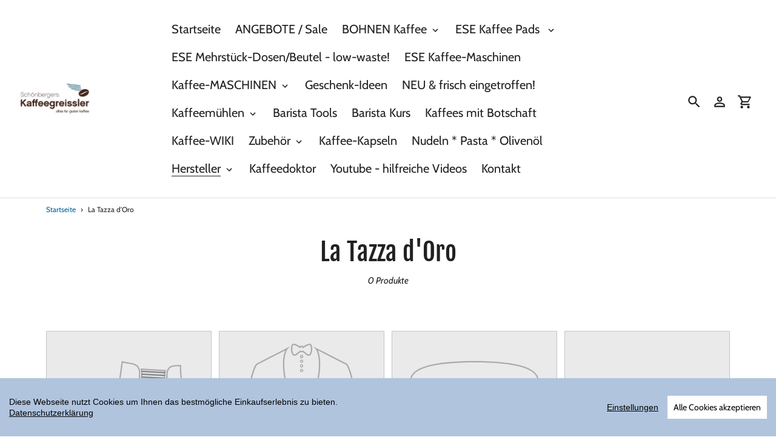

--- FILE ---
content_type: text/html; charset=utf-8
request_url: https://www.kaffeegreissler.at/collections/la-tazza-doro
body_size: 34465
content:
<!DOCTYPE html>
<html class="no-js" lang="de">
  <head>
    <meta charset="utf-8" />
    <meta name="viewport" content="width=device-width,initial-scale=1" />
    <meta name="theme-color" content="#7ccdff" />
    <link rel="canonical" href="https://www.kaffeegreissler.at/collections/la-tazza-doro" />

    
    <link
      rel="shortcut icon"
      href="//img.versacommerce.io/resize=32x32/canvas=0/++/static-4.versacommerce.de//long-wildflower-53_versacommerce_de/designs/astor-by-arit/assets/favicon_cn0p8p.jpg"
      type="image/png"
    />
    <title>La Tazza d'Oro&nbsp;&ndash;&nbsp;Schönbergers Kaffeegreissler</title>

      <!-- /snippets/social-meta-tags.liquid -->






<meta property="og:site_name" content="Schönbergers Kaffeegreissler">
<meta property="og:url" content="https://www.kaffeegreissler.at/collections/la-tazza-doro">
<meta property="og:title" content="La Tazza d'Oro">
<meta property="og:type" content="product.group">
<meta property="og:description" content="Schönbergers Kaffeegreissler">

<meta property="og:image" content="http://img.versacommerce.io/resize=1200x1200/canvas=0/++/static-3.versacommerce.de//long-wildflower-53_versacommerce_de/designs/astor-by-arit/assets/share_image_09mxvf.png">
<meta property="og:image:secure_url" content="https://img.versacommerce.io/resize=1200x1200/canvas=0/++/static-3.versacommerce.de//long-wildflower-53_versacommerce_de/designs/astor-by-arit/assets/share_image_09mxvf.png">


  <meta name="twitter:site" content="@https://x.com/KaffeePadWien">

<meta name="twitter:card" content="summary_large_image">
<meta name="twitter:title" content="La Tazza d'Oro">
<meta name="twitter:description" content="Schönbergers Kaffeegreissler">


    <link href="//static-1.versacommerce.de/long-wildflower-53_versacommerce_de/designs/astor-by-arit/assets/shariff/shariff.complete.css?98941" rel="stylesheet" type="text/css" media="all"/>
    <link href="//static-4.versacommerce.de/long-wildflower-53_versacommerce_de/designs/astor-by-arit/assets/theme.css?98941" rel="stylesheet" type="text/css" media="all"/>

    <script src="https://ajax.googleapis.com/ajax/libs/jquery/1.9.1/jquery.min.js"></script>
    <script>
      const theme = {
        strings: {
          addToCart: "In den Einkaufswagen legen",
          soldOut: "Ausverkauft",
          unavailable: "Nicht verfügbar",
          regularPrice: "Normaler Preis",
          sale: "Angebot",
          showMore: "Mehr anzeigen",
          showLess: "Weniger anzeigen",
          addressError: "Kann die Adresse nicht finden",
          addressNoResults: "Keine Ergebnisse für diese Adresse",
          addressQueryLimit: "Sie haben die Google- API-Nutzungsgrenze überschritten. Betrachten wir zu einem \u003Ca href=\"https:\/\/developers.google.com\/maps\/premium\/usage-limits\"\u003EPremium-Paket\u003C\/a\u003E zu aktualisieren.",
          authError: "Es gab ein Problem bei Google Maps Konto zu authentifizieren.",
          newWindow: "\u00d6ffnet ein neues Fenster.",
          external: "\u00d6ffnet externe Webseite.",
          newWindowExternal: "\u00d6ffnet externe Webseite in einem neuen Fenster.",
          payAndPickup: "Jetzt bezahlen und abholen",
          estimatedDelivery: "Voraussichtliche Lieferzeit",
        },
        moneyFormat: "{{amount}} \u20ac"
      };
      const shop = {
        served_zipcodes: []
      };

      document.documentElement.className = document.documentElement.className.replace('no-js', 'js');
    </script>

    <!--[if (lte IE 9)]><script src="//static-2.versacommerce.de/long-wildflower-53_versacommerce_de/designs/astor-by-arit/assets/match-media.min.js?98941" type="text/javascript"></script><![endif]--><!--[if (gt IE 9)|!(IE)]><!-->
    <script src="//static-4.versacommerce.de/long-wildflower-53_versacommerce_de/designs/astor-by-arit/assets/lazysizes.js?98941" async="async"></script>
    <!--<![endif]-->
    <!--[if lte IE 9
      ]><script src="//static-1.versacommerce.de/long-wildflower-53_versacommerce_de/designs/astor-by-arit/assets/lazysizes.min.js?98941"></script
    ><![endif]-->

    <!--[if (gt IE 9)|!(IE)]><!-->
    <script src="//static-3.versacommerce.de/long-wildflower-53_versacommerce_de/designs/astor-by-arit/assets/vendor.js?98941" defer="defer"></script>
    <!--<![endif]-->
    <!--[if lte IE 9
      ]><script src="//static-3.versacommerce.de/long-wildflower-53_versacommerce_de/designs/astor-by-arit/assets/vendor.js?98941"></script
    ><![endif]-->

    <!--[if (gt IE 9)|!(IE)]><!-->
    <script src="//static-1.versacommerce.de/long-wildflower-53_versacommerce_de/designs/astor-by-arit/assets/theme.js?98941" defer="defer"></script>
    <!--<![endif]-->
    <!--[if lte IE 9
      ]><script src="//static-1.versacommerce.de/long-wildflower-53_versacommerce_de/designs/astor-by-arit/assets/theme.js?98941"></script
    ><![endif]-->

    <script type="text/javascript">
  var Shopify = Shopify || {};
  Shopify.shop = "www.kaffeegreissler.at";
  Shopify.locale = "de";
  Shopify.routes = Shopify.routes || {};
  Shopify.routes.root = "/";
  Shopify.designMode = window.self !== window.top;
  Shopify.currency = { active: "EUR", rate: '1.0' };
  Shopify.loadFeatures = function(features) {
    if (Array.isArray(features)) {
      features.forEach(function(feature) {
        console.log('Loading feature:', feature.name, 'version:', feature.version);
        if (typeof feature.onLoad === 'function') {
          feature.onLoad();
        }
      });
    }
  };
</script>
<script type="module">!function(o){(o.Shopify=o.Shopify||{}).modules=!0}(window);</script>
<link rel="stylesheet" href="//www.kaffeegreissler.at/assets/shopify-compatibility.css">
<script type="application/json" id="all-sections-schemas">
  [{"name":{"de":"Produktgruppe","en":"Produktgruppe"},"settings":[{"type":"select","id":"layout","label":{"de":"Layout","en":"Layout"},"default":"grid","options":[{"value":"grid","label":{"de":"Raster","en":"Raster"}},{"value":"list","label":{"de":"Liste","en":"Liste"}}]},{"type":"checkbox","id":"show_collection_image","label":{"de":"Kategorie-Foto anzeigen","en":"Kategorie-Foto anzeigen"},"default":false},{"type":"checkbox","id":"show_collection_description_over_hero","label":{"de":"Kategorie-Beschreibung auf dem Foto anzeigen","en":"Kategorie-Beschreibung auf dem Foto anzeigen"},"default":false},{"type":"checkbox","id":"show_vendor","label":{"de":"Produkt-Lieferanten anzeigen","en":"Produkt-Lieferanten anzeigen"},"default":false},{"type":"checkbox","id":"sort_enable","label":{"de":"Sortieren erlauben","en":"Sortieren erlauben"},"default":true},{"type":"checkbox","id":"tags_enable","label":{"de":"Tag-Filtern erlauben","en":"Tag-Filtern erlauben"},"default":true},{"type":"checkbox","id":"show_product_subtitle","label":{"de":"Produkt-Untertitel anzeigen","en":"Produkt-Untertitel anzeigen"},"default":false},{"type":"checkbox","id":"show_polices","label":{"de":"Mehrwertsteuer anzeigen","en":"Mehrwertsteuer anzeigen"},"default":false}]}]
</script>
<link rel="stylesheet" href="//static-4.versacommerce.de/long-wildflower-53_versacommerce_de/designs/astor-by-arit/compiled_assets/styles.css">
<script type="text/javascript" id="__st">
  var __st={"pageurl":"www.kaffeegreissler.at/collections/la-tazza-doro"};
</script>

    <script src="//static-3.versacommerce.de/long-wildflower-53_versacommerce_de/designs/astor-by-arit/assets/jquery.touchSwipe.min.js?98941" type="text/javascript"></script>
    <script src="//static-1.versacommerce.de/long-wildflower-53_versacommerce_de/designs/astor-by-arit/assets/shariff/shariff.min.js?98941" type="text/javascript"></script>

    <!-- START custom-css -->
    <style type="text/css" media="screen">
      
    </style>
    <!-- END custom-css -->

    <!-- START custom-html -->
    
    <!-- END custom-html -->
  <script src="https://www.google.com/recaptcha/api.js?render=6Ld6DPkrAAAAAAjri3agSjSV0dZwz0dmCn76Iw4g"></script>

<script>
  window.onload = function() {
    grecaptcha.ready(function() {
      var inputs = document.querySelectorAll('input[name="g-recaptcha-response"]');
      var active_recapcha_actions = ["registration", "contact", "newsletter", "gdpr_email"]

      inputs.forEach(function(input) {
        var action = input.getAttribute('data-action');
        if (active_recapcha_actions.includes(action)) {
          grecaptcha.execute('6Ld6DPkrAAAAAAjri3agSjSV0dZwz0dmCn76Iw4g', {action: action}).then(function(token) {
              input.value = token;
          });
        }
      });
    });
  }
</script>
<script src="/javascripts/cookieconsent.js"> </script>

<script>
  window.CookieConsent.init({
    // More link URL on bar
    modalMainTextMoreLink: "pages/datenschutz",
    // How lond to wait until bar comes up
    barTimeout: 1000,
    // Look and feel
    theme: {
      barColor: "#B0C4DE",
      barTextColor: "#000000",
      barMainButtonColor: "#FFF",
      barMainButtonTextColor: "#000000",
      modalMainButtonColor: "#B0C4DE",
      modalMainButtonTextColor: "#000000",
    },
    language: {
      // Current language
      current: 'en',
      locale: {
        en: {
          barMainText: 'Diese Webseite nutzt Cookies um Ihnen das bestmögliche Einkaufserlebnis zu bieten.',
          barLinkSetting: 'Einstellungen',
          barBtnAcceptAll: 'Alle Cookies akzeptieren',
          modalMainTitle: 'Cookie Einstellungen',
          modalMainText: 'Auf dieser Website nutzen wir Cookies und vergleichbare Funktionen zur Verarbeitung von Endgeräteinformationen und personenbezogenen Daten. Die Verarbeitung dient der Einbindung von Inhalten, externen Diensten und Elementen Dritter, der statistischen Analyse/Messung, personalisierten Werbung sowie der Einbindung sozialer Medien. Je nach Funktion werden dabei Daten an Dritte weitergegeben und von diesen verarbeitet. Diese Einwilligung ist freiwillig.',
          modalBtnSave: 'Speichern',
          modalBtnAcceptAll: 'Alle Cookies akzeptieren',
          modalAffectedSolutions: 'Betroffene Anwendungen:',
          learnMore: 'Mehr...',
          on: 'Ein',
          off: 'Aus',
        }
      }
    },
    // List all the categories you want to display
    categories: {
      // Unique name
      // This probably will be the default category
      necessary: {
        // The cookies here are necessary and category cant be turned off.
        // Wanted config value  will be ignored.
        needed: true,
        // The cookies in this category will be let trough.
        // This probably should be false if not necessary category
        wanted: true,
        // If the checkbox is on or off at first run.
        checked: true,
        // Language settings for categories
        language: {
          locale: {
            en: {
              name: 'Notwendige Cookies',
              description: 'Die Cookies in dieser Kategorie sind technisch notwendig für den Betrieb dieser Webseite.',
            }
          }
        }
      },
      analytics: {
        // The cookies here are necessary and category cant be turned off.
        // Wanted config value  will be ignored.
        needed: false,
        // The cookies in this category will be let trough.
        // This probably should be false if not necessary category
        wanted: false,
        // If the checkbox is on or off at first run.
        checked: false,
        // Language settings for categories
        language: {
          locale: {
            en: {
              name: 'Analyse',
              description: 'Diese Cookies werden genutzt um Benutzerverhalten zu analysieren, damit wir unsere Webseite noch besser machen können.',
            }
          }
        }
      },
      ads: {
        // The cookies here are necessary and category cant be turned off.
        // Wanted config value  will be ignored.
        needed: false,
        // The cookies in this category will be let trough.
        // This probably should be false if not necessary category
        wanted: false,
        // If the checkbox is on or off at first run.
        checked: false,
        // Language settings for categories
        language: {
          locale: {
            en: {
              name: 'Anzeigen / Marketing',
              description: 'Diese Cookies ermöglichen personalisierte Werbung oder Marketing.',
            }
          }
        }
      }
    },
    // List actual services here
    services: {
      stripe: {
        category: 'necessary',
        type: 'dynamic-script',
        search: 'stripe',
        cookies: [
          {
            name: '__stripe_sid',
            domain: `.${window.location.hostname}`
          },
          {
            name: '__stripe_mid',
            domain: `.${window.location.hostname}`
          }
        ],
        language: {
          locale: {
            en: {
              name: 'Stripe'
            }
          }
        }
      },
      // Unique name
      
        google_analytics: {
          // Existing category Unique name
          // This example shows how to block Google Analytics
          category: 'analytics',
          // Type of blocking to apply here.
          // This depends on the type of script we are trying to block
          // Can be: dynamic-script, script-tag, wrapped, localcookie
          type: 'script-tag',
          // Only needed if "type: dynamic-script"
          // The filter will look for this keyword in inserted scipt tags
          // and block if match found
          search: 'analytics',
          // List of known cookie names or Regular expressions matching
          // cookie names placed by this service.
          // These willbe removed from current domain and .domain.
          cookies: [
            {
              // Known cookie name.
              name: '_gid',
              // Expected cookie domain.
              domain: `.${window.location.hostname}`
            },
            {
              name: '_gid',
              domain: `${window.location.hostname}`.replace("www", "")
            },
						{
              name: '_gid',
              domain: `.${window.location.hostname}`.replace("www", "")
            },
            {
              name: /^_gid\w*/,
              domain: `${window.location.hostname}`.replace("www", "")
            },
            {
              name: /^_gid\w*/,
              domain: `.${window.location.hostname}`.replace("www", "")
            },
            {
              name: /^_ga/,
              domain: `${window.location.hostname}`.replace("www", "")
            },
            {
              name: /^_ga/,
              domain: `.${window.location.hostname}`.replace("www", "")
            },
            {
              name: /^_ga/,
              domain: `.${window.location.hostname}`
            },
            {
              name: /^_ga/,
              domain: `${window.location.hostname}`
            },
						{
              name: '_gid',
              domain: '.versacommerce.de'
            },
            {
              name: /^_ga/,
              domain: '.versacommerce.de'
            },
            {
              name: /^_ga/
            },
            {
              name: /^_ga\w*/,
              domain: `${window.location.hostname}`.replace("www", "")
            },
            {
              name: /^_ga\w*/,
              domain: `.${window.location.hostname}`.replace("www", "")
            }
          ],
          language: {
            locale: {
              en: {
                name: 'Google Analytics'
              }
            }
          }
        },
      

      
        google_tag_manager: {
          // Existing category Unique name
          // This example shows how to block Google Analytics
          category: 'analytics',
          // Type of blocking to apply here.
          // This depends on the type of script we are trying to block
          // Can be: dynamic-script, script-tag, wrapped, localcookie
          type: 'dynamic-script',
          // List of known cookie names or Regular expressions matching
          // cookie names placed by this service.
          // These willbe removed from current domain and .domain.
          search: 'googletagmanager',
          cookies: [
            {
              // Known cookie name.
              name: '_gcl_au',
              // Expected cookie domain.
              domain: `.${window.location.hostname}`
            },
            {
              name: '_gcl_au',
              domain: `${window.location.hostname}`.replace("www", "")
            },
            {
              name: '_gcl_au',
              domain: `.${window.location.hostname}`.replace("www", "")
            },
            {
              name: '_gcl_au',
              domain: `${window.location.hostname}`
            }
          ],
          language: {
            locale: {
              en: {
                name: 'Google Tag Manager'
              }
            }
          }
        },
      

      

      

      

      
      

    }
  });

  </script>



<script>
document.addEventListener("DOMContentLoaded", function() {
  const privacyPolicyElement = document.createElement("a");
  const newContent = document.createTextNode("Datenschutzerklärung");
  privacyPolicyElement.appendChild(newContent);
  privacyPolicyElement.title = "privacy policy";
  privacyPolicyElement.href= "https://www.kaffeegreissler.at/pages/datenschutz";
  const textElement = document.querySelector("#cconsent-bar .ccb__wrapper .ccb__left");
  textElement.appendChild(privacyPolicyElement);
});
</script>

<style>
#cconsent-bar > div.ccb__wrapper > div.ccb__right > div.ccb__button {
  display: flex;
  align-items: baseline;
}
  
#cconsent-bar button {
  margin: 0; /* add this */
}
</style>
<!-- Google Tag Manager -->
<script>(function(w,d,s,l,i){w[l]=w[l]||[];w[l].push({'gtm.start':
new Date().getTime(),event:'gtm.js'});var f=d.getElementsByTagName(s)[0],
j=d.createElement(s),dl=l!='dataLayer'?'&l='+l:'';j.async=true;j.src=
'https://www.googletagmanager.com/gtm.js?id='+i+dl;f.parentNode.insertBefore(j,f);
})(window,document,'script','dataLayer','GTM-M923TZK');</script>
<!-- End Google Tag Manager -->


<!-- Google tag (gtag.js) -->
<script async src="https://www.googletagmanager.com/gtag/js?id=G-M06V8JDDYJ"></script>
<script>
  window.dataLayer = window.dataLayer || [];
  function gtag(){dataLayer.push(arguments);}
  gtag('js', new Date());

  gtag('config', 'G-M06V8JDDYJ');
  

  
   
   
     
     
     
    
  
</script>
<script>
  document.addEventListener("DOMContentLoaded", function() {
    try {
      if (window !== window.parent) {
        var hasContentForIndex = "collection" == "index";
        var hasContentForPage = "collection" == "page";
        var hasContentForProduct = "collection" == "product";

        var hasContentForNotFoundTemplate = "collection" == "404";
        var hasContentForArticle = "collection" == "article";
        var hasContentForBlog = "collection" == "blog";
        var hasContentForCart = "collection" == "cart";
        var hasContentForCollection = "collection" == "collection";
        var hasContentForAccount = "collection" == "account";
        var hasContentForActivateAccount = "collection" == "activate-account";
        var hasContentForAddresses = "collection" == "addresses";
        var hasContentForLogin = "collection" == "login";
        var hasContentForOrder = "collection" == "order";
        var hasContentForRegister = "collection" == "register";
        var hasContentForResetPassword = "collection" == "reset-password";
        var hasContentForOrder = "collection" == "order";
        var hasContentForListCollections = "collection" == "list-collections";
        var hasContentForSearch = "collection" == "search";
        
        var templateSuffix = ""
        var templateName = "collection";

        var sectionIds = [];
        var sections = document.getElementsByClassName("shopify-section");

        for (i = 0; i < sections.length; i++) {
            var section = sections[i];
            var sectionId = section.getAttribute("data-section-file-name");
          
            var hasSubstringClass = false;
            var classNames = section.className.split(' ');
   
            for (var t = 0; t < classNames.length; t++) {
              if (classNames[t].includes('shopify-section-group')) {
                hasSubstringClass = true;
                break;
              }
            }

            if (!sectionId) {
              sectionId = section.getAttribute("data-section-id");
            }

            if (sectionId && (hasSubstringClass == false)) {
                sectionIds.push(sectionId);
            }
        }

        var uniqueSectionIds = sectionIds.filter(function(sectionId, index, self) {
            return index == self.indexOf(sectionId);
        });
				console.log(uniqueSectionIds);

        window.VERSACOMMERCE_SECTIONS = {staticSections: uniqueSectionIds, hasContentForIndex: hasContentForIndex, hasContentForPage: hasContentForPage, hasContentForProduct: hasContentForProduct,
          hasContentForNotFoundTemplate: hasContentForNotFoundTemplate, hasContentForArticle: hasContentForArticle, hasContentForBlog: hasContentForBlog, hasContentForCart: hasContentForCart,
          hasContentForCollection: hasContentForCollection, hasContentForAccount: hasContentForAccount, hasContentForActivateAccount: hasContentForActivateAccount, hasContentForAddresses: hasContentForAddresses,
          hasContentForLogin: hasContentForLogin, hasContentForOrder: hasContentForOrder, hasContentForRegister: hasContentForRegister, hasContentForResetPassword: hasContentForResetPassword,
          hasContentForOrder: hasContentForOrder, hasContentForListCollections: hasContentForListCollections, hasContentForSearch: hasContentForSearch, 
          templateSuffix: templateSuffix, templateName: templateName
        };
        window.VERSACOMMERCE_SECTION_URLS = {
            "Home": "long-wildflower-53.versacommerce.de",
            "Produkt": "long-wildflower-53.versacommerce.de/products/suchan-bologna-1000g",
            "Produktgruppe": "long-wildflower-53.versacommerce.de/collections/100-arabica",
            "Warenkorb": "long-wildflower-53.versacommerce.de/cart"
        };

        if (window.console) {
            console.debug("uniqueSectionIds: " + uniqueSectionIds);
            console.debug("hasContentForIndex: " + hasContentForIndex);
            console.debug("hasContentForPage: " + hasContentForPage);
        }
          window.parent.postMessage({cmd: "filter-sections", args: window.VERSACOMMERCE_SECTIONS}, "*");
          window.parent.postMessage({cmd: "create-urls", args: window.VERSACOMMERCE_SECTION_URLS}, "*");
      }

    }
    catch(error) {}
  });
</script></head>

  <body
    class="template-collection"
  >
     

    <a class="in-page-link visually-hidden skip-link" href="#MainContent">Direkt zum Inhalt</a>

    <div
      id="SearchDrawer"
      class="m-search drawer drawer--top"
      role="dialog"
      aria-modal="true"
      aria-label="Suchen"
    >
      <div class="m-search__table">
        <div class="m-search__table-cell m-search__form-wrapper">
          <form
            class="search m-search__form"
            action="/search"
            method="get"
            role="search"
          >
            <input
              class="search__input m-search__input"
              type="search"
              name="q"
              value=""
              placeholder="Suchen"
              aria-label="Suchen"
            />
            <button
              class="m-search__submit search__submit btn--link"
              type="submit"
            >
              <svg aria-hidden="true" focusable="false" role="presentation" class="m-icon m-icon--search" viewBox="0 0 24 24"><path d="m9.5 3c3.59 0 6.5 2.91 6.5 6.5 0 1.61-.59 3.09-1.56 4.23l.27.27h.79l5 5-1.5 1.5-5-5v-.79l-.27-.27c-1.14.97-2.62 1.56-4.23 1.56-3.59 0-6.5-2.91-6.5-6.5s2.91-6.5 6.5-6.5m0 2c-2.5 0-4.5 2-4.5 4.5s2 4.5 4.5 4.5 4.5-2 4.5-4.5-2-4.5-4.5-4.5z"/></svg>

              <span class="m-icon__fallback-text">Suchen</span>
            </button>
          </form>
        </div>
        <div class="m-search__table-cell text-right">
          <button
            type="button"
            class="btn--link m-search__close js-drawer-close"
          >
            <svg aria-hidden="true" focusable="false" role="presentation" class="m-icon m-icon--close" viewBox="0 0 24 24"><path d="M19,6.41L17.59,5L12,10.59L6.41,5L5,6.41L10.59,12L5,17.59L6.41,19L12,13.41L17.59,19L19,17.59L13.41,12L19,6.41Z" /></svg>

            <span class="m-icon__fallback-text">Schließen (esc)</span>
          </button>
        </div>
      </div>
    </div>

    <div id='shopify-section-header' class='shopify-section ' data-section-id='header' data-section-file-name='header' data-theme-editor-section='{&quot;id&quot;:&quot;header&quot;,&quot;type&quot;:&quot;TODO&quot;,&quot;hidden&quot;:false}'><header class="astor-header" data-section-id="header" data-section-type="header-section" role="banner">
	

<script>
	$(document).ready(function(){
	  $(".x-close-button").click(function() {
	    $(".astor-header-announcement").fadeOut("slow");
	  });
	});
</script>


	<div class="astor-header__inner">
		<div class="astor-header__bar">
			<h1 class="astor-header__brand h2">
				
				
				
				

				
					<a href="/">
						
							<img src="//img.versacommerce.io/resize=x120/canvas=0/++/static-2.versacommerce.de//long-wildflower-53_versacommerce_de/designs/astor-by-arit/assets/logo_ovmul2.jpg" srcset="//img.versacommerce.io/resize=x120/canvas=0/++/static-2.versacommerce.de//long-wildflower-53_versacommerce_de/designs/astor-by-arit/assets/logo_ovmul2.jpg 1x, //img.versacommerce.io/resize=x240/canvas=0/++/static-2.versacommerce.de//long-wildflower-53_versacommerce_de/designs/astor-by-arit/assets/logo_ovmul2.jpg 2x" alt="Schönbergers Kaffeegreissler" style="max-width: 120px;">
							
						
					</a>
				
			</h1>

			<nav class="astor-nav" id="AccessibleNav" role="navigation">
				<ul class="site-nav list--inline " id="SiteNav">
  

    
      <li >
        <a href="/" class="site-nav__link site-nav__link--main">
          <span class="site-nav__label">Startseite</span>
        </a>
      </li>
    
  

    
      <li >
        <a href="/collections/schnaeppchen-kombi-angebote-und-vorfuehrgeraete" class="site-nav__link site-nav__link--main">
          <span class="site-nav__label">ANGEBOTE / Sale</span>
        </a>
      </li>
    
  

    
      <li class="flex site-nav--has-dropdown ">
        <ul>
          <li class="site-nav__dropdown-toggler ">
            <a href="/collections/kaffee-roestungen" class="site-nav__link site-nav__link--main">
              <span class="site-nav__label">BOHNEN Kaffee</span><svg aria-hidden="true" focusable="false" role="presentation" class="m-icon m-icon--chevron-down" viewBox="0 0 24 24"><path d="M7.41,8.58L12,13.17L16.59,8.58L18,10L12,16L6,10L7.41,8.58Z" /></svg>

            </a>
            <div class="site-nav__dropdown" id="SiteNavLabel-bohnen-kaffee">
              
                <ul>
                  
                    <li>
                      <a href="/collections/extra-starke-kaffees-dank-hohem-robusta-anteil" class="site-nav__link site-nav__child-link" data-active-child-link="">
                        <span class="site-nav__label">Extra stark: Hoher ROBUSTA-Anteil!</span>
                      </a>
                    </li>
                  
                    <li>
                      <a href="/collections/aeropress-kaffees" class="site-nav__link site-nav__child-link" data-active-child-link="">
                        <span class="site-nav__label">Aeropress Kaffees</span>
                      </a>
                    </li>
                  
                    <li>
                      <a href="/collections/100-arabica" class="site-nav__link site-nav__child-link" data-active-child-link="">
                        <span class="site-nav__label">100% ARABICA</span>
                      </a>
                    </li>
                  
                    <li>
                      <a href="/collections/bohnen-mit-intensivem-roestgeschmack" class="site-nav__link site-nav__child-link" data-active-child-link="">
                        <span class="site-nav__label">Bohnen mit intensivem Röstgeschmack</span>
                      </a>
                    </li>
                  
                    <li>
                      <a href="/collections/bio-and-fair-gehandelt" class="site-nav__link site-nav__child-link" data-active-child-link="">
                        <span class="site-nav__label">BIO- &amp; Fair gehandelte Kaffees</span>
                      </a>
                    </li>
                  
                    <li>
                      <a href="/collections/chemex-kaffees" class="site-nav__link site-nav__child-link" data-active-child-link="">
                        <span class="site-nav__label">Chemex Kaffees</span>
                      </a>
                    </li>
                  
                    <li>
                      <a href="/collections/cold-brew-kaffees" class="site-nav__link site-nav__child-link" data-active-child-link="">
                        <span class="site-nav__label">Cold Brew Kaffees</span>
                      </a>
                    </li>
                  
                    <li>
                      <a href="/collections/decaf-bohnen-entkoffeiniert" class="site-nav__link site-nav__child-link" data-active-child-link="">
                        <span class="site-nav__label">DECAF Bohnen - entkoffeiniert!</span>
                      </a>
                    </li>
                  
                    <li>
                      <a href="/collections/filterkaffee" class="site-nav__link site-nav__child-link" data-active-child-link="">
                        <span class="site-nav__label">Filterkaffees</span>
                      </a>
                    </li>
                  
                    <li>
                      <a href="/collections/french" class="site-nav__link site-nav__child-link" data-active-child-link="">
                        <span class="site-nav__label">Frenchpress Kaffees</span>
                      </a>
                    </li>
                  
                    <li>
                      <a href="/collections/kaffees-mit-botschaft" class="site-nav__link site-nav__child-link" data-active-child-link="">
                        <span class="site-nav__label">Geschenk Kaffees - Röstung mit Botschaft</span>
                      </a>
                    </li>
                  
                    <li>
                      <a href="/collections/helle-roestungen" class="site-nav__link site-nav__child-link" data-active-child-link="">
                        <span class="site-nav__label">Helle Röstungen (feine Säure)</span>
                      </a>
                    </li>
                  
                    <li>
                      <a href="/collections/italienische-kaffees" class="site-nav__link site-nav__child-link" data-active-child-link="">
                        <span class="site-nav__label">Italienische Kaffees</span>
                      </a>
                    </li>
                  
                    <li>
                      <a href="/collections/kaffees-aus-oesterreich" class="site-nav__link site-nav__child-link" data-active-child-link="">
                        <span class="site-nav__label">Kaffees aus ÖSTERREICH</span>
                      </a>
                    </li>
                  
                    <li>
                      <a href="/collections/kaffee-von-farmerinnen" class="site-nav__link site-nav__child-link" data-active-child-link="">
                        <span class="site-nav__label">Kaffee von FarmerINNEN</span>
                      </a>
                    </li>
                  
                    <li>
                      <a href="/collections/extra-starke-kaffees-dank-hohem-robusta-anteil" class="site-nav__link site-nav__child-link" data-active-child-link="">
                        <span class="site-nav__label">Kräftige &amp; koffeinreiche Kaffees </span>
                      </a>
                    </li>
                  
                    <li>
                      <a href="/collections/milde-kaffees" class="site-nav__link site-nav__child-link" data-active-child-link="">
                        <span class="site-nav__label">Milde Kaffees</span>
                      </a>
                    </li>
                  
                    <li>
                      <a href="/collections/mokkakannen-kaffee" class="site-nav__link site-nav__child-link" data-active-child-link="">
                        <span class="site-nav__label">Mokkakannen Kaffees</span>
                      </a>
                    </li>
                  
                    <li>
                      <a href="/collections/saeurearme-kaffees" class="site-nav__link site-nav__child-link" data-active-child-link="">
                        <span class="site-nav__label">Säurearme Kaffees</span>
                      </a>
                    </li>
                  
                    <li>
                      <a href="/collections/siebtraeger-kaffees" class="site-nav__link site-nav__child-link" data-active-child-link="">
                        <span class="site-nav__label">Siebträger Kaffees</span>
                      </a>
                    </li>
                  
                    <li>
                      <a href="/collections/single-origin" class="site-nav__link site-nav__child-link" data-active-child-link="">
                        <span class="site-nav__label">Single Origins</span>
                      </a>
                    </li>
                  
                    <li>
                      <a href="/collections/specialty" class="site-nav__link site-nav__child-link" data-active-child-link="">
                        <span class="site-nav__label">Specialty Coffees - heller geröstet</span>
                      </a>
                    </li>
                  
                    <li>
                      <a href="/collections/vollautomaten-kaffees" class="site-nav__link site-nav__child-link" data-active-child-link="">
                        <span class="site-nav__label">Vollautomaten Kaffees</span>
                      </a>
                    </li>
                  
                    <li>
                      <a href="/collections/bohnen" class="site-nav__link site-nav__child-link site-nav__link--last" data-active-child-link="">
                        <span class="site-nav__label">Überblick alle Kaffeebohnen</span>
                      </a>
                    </li>
                  
                </ul>
              
            </div>
          </li>
        </ul>
      </li>
    
  

    
      <li class="flex site-nav--has-dropdown ">
        <ul>
          <li class="site-nav__dropdown-toggler ">
            <a href="/collections/ese-pads" class="site-nav__link site-nav__link--main">
              <span class="site-nav__label">ESE Kaffee Pads </span><svg aria-hidden="true" focusable="false" role="presentation" class="m-icon m-icon--chevron-down" viewBox="0 0 24 24"><path d="M7.41,8.58L12,13.17L16.59,8.58L18,10L12,16L6,10L7.41,8.58Z" /></svg>

            </a>
            <div class="site-nav__dropdown" id="SiteNavLabel-ese-kaffee-pads">
              
                <ul>
                  
                    <li>
                      <a href="/collections/ese-proben" class="site-nav__link site-nav__child-link" data-active-child-link="">
                        <span class="site-nav__label">ESE Probier-Pakete</span>
                      </a>
                    </li>
                  
                    <li>
                      <a href="/collections/ese-pad-100-arabica" class="site-nav__link site-nav__child-link" data-active-child-link="">
                        <span class="site-nav__label">100% Arabica ESE Kaffee Pads</span>
                      </a>
                    </li>
                  
                    <li>
                      <a href="/collections/milder-ese-kaffee" class="site-nav__link site-nav__child-link" data-active-child-link="">
                        <span class="site-nav__label">Milde / Leichte ESE Kaffee Pads</span>
                      </a>
                    </li>
                  
                    <li>
                      <a href="/collections/ese-pad-ausgewogenmittelstark" class="site-nav__link site-nav__child-link" data-active-child-link="">
                        <span class="site-nav__label">Mittelstarke ESE Kaffee Pads</span>
                      </a>
                    </li>
                  
                    <li>
                      <a href="/collections/ese-pads-mit-extra-starkem-geschmack" class="site-nav__link site-nav__child-link" data-active-child-link="">
                        <span class="site-nav__label">ESE Pads Kaffee mit starkem/intensivem Röst-Geschmack </span>
                      </a>
                    </li>
                  
                    <li>
                      <a href="/collections/koffeinreiche-ese-pads" class="site-nav__link site-nav__child-link" data-active-child-link="">
                        <span class="site-nav__label">Koffeinreiche ESE Kaffee Pads</span>
                      </a>
                    </li>
                  
                    <li>
                      <a href="/collections/decaf-pads" class="site-nav__link site-nav__child-link" data-active-child-link="">
                        <span class="site-nav__label">DECAF ESE-Kaffee Pads (entkoffeiniert)</span>
                      </a>
                    </li>
                  
                    <li>
                      <a href="/collections/8g-ese-pads" class="site-nav__link site-nav__child-link" data-active-child-link="">
                        <span class="site-nav__label">8-Gramm ESE Kaffee Pads - intensiver Geschmack!</span>
                      </a>
                    </li>
                  
                    <li>
                      <a href="/collections/ese-pad-lungos" class="site-nav__link site-nav__child-link" data-active-child-link="">
                        <span class="site-nav__label">LUNGO ESE-Kaffee Pads</span>
                      </a>
                    </li>
                  
                    <li>
                      <a href="/collections/ese-pads-bio-zertifiziert" class="site-nav__link site-nav__child-link" data-active-child-link="">
                        <span class="site-nav__label">BIO zertifizierte ESE Kaffee Pads</span>
                      </a>
                    </li>
                  
                    <li>
                      <a href="/collections/ese-pads-aus-oesterreich" class="site-nav__link site-nav__child-link" data-active-child-link="">
                        <span class="site-nav__label">Österreich ESE Kaffee Pads</span>
                      </a>
                    </li>
                  
                    <li>
                      <a href="/collections/ese-multipack-beutel" class="site-nav__link site-nav__child-link" data-active-child-link="">
                        <span class="site-nav__label">ESE Multipacks</span>
                      </a>
                    </li>
                  
                    <li>
                      <a href="/collections/adventkalender" class="site-nav__link site-nav__child-link site-nav__link--last" data-active-child-link="">
                        <span class="site-nav__label">ESE Adventkalender </span>
                      </a>
                    </li>
                  
                </ul>
              
            </div>
          </li>
        </ul>
      </li>
    
  

    
      <li >
        <a href="/collections/ese-multipack-beutel" class="site-nav__link site-nav__link--main">
          <span class="site-nav__label">ESE Mehrstück-Dosen/Beutel - low-waste!</span>
        </a>
      </li>
    
  

    
      <li >
        <a href="/collections/ese-maschinen" class="site-nav__link site-nav__link--main">
          <span class="site-nav__label">ESE Kaffee-Maschinen</span>
        </a>
      </li>
    
  

    
      <li class="flex site-nav--has-dropdown ">
        <ul>
          <li class="site-nav__dropdown-toggler ">
            <a href="/collections/kaffeemaschinen" class="site-nav__link site-nav__link--main">
              <span class="site-nav__label">Kaffee-MASCHINEN</span><svg aria-hidden="true" focusable="false" role="presentation" class="m-icon m-icon--chevron-down" viewBox="0 0 24 24"><path d="M7.41,8.58L12,13.17L16.59,8.58L18,10L12,16L6,10L7.41,8.58Z" /></svg>

            </a>
            <div class="site-nav__dropdown" id="SiteNavLabel-kaffee-maschinen">
              
                <ul>
                  
                    <li>
                      <a href="/collections/siebtraeger" class="site-nav__link site-nav__child-link" data-active-child-link="">
                        <span class="site-nav__label">Siebträger</span>
                      </a>
                    </li>
                  
                    <li>
                      <a href="/collections/ese-maschinen" class="site-nav__link site-nav__child-link" data-active-child-link="">
                        <span class="site-nav__label">ESE Pad Maschinen</span>
                      </a>
                    </li>
                  
                    <li>
                      <a href="/collections/gastro-kaffeemaschinen" class="site-nav__link site-nav__child-link" data-active-child-link="">
                        <span class="site-nav__label">Gastro Kaffeemaschinen</span>
                      </a>
                    </li>
                  
                    <li>
                      <a href="/collections/vollautomaten" class="site-nav__link site-nav__child-link" data-active-child-link="">
                        <span class="site-nav__label">Profi Vollautomaten</span>
                      </a>
                    </li>
                  
                    <li>
                      <a href="/collections/filtermaschinen" class="site-nav__link site-nav__child-link" data-active-child-link="">
                        <span class="site-nav__label">Filterkaffeemaschinen</span>
                      </a>
                    </li>
                  
                    <li>
                      <a href="/collections/herdkannemokkakanne" class="site-nav__link site-nav__child-link site-nav__link--last" data-active-child-link="">
                        <span class="site-nav__label">Herdkannen - Espressokocher</span>
                      </a>
                    </li>
                  
                </ul>
              
            </div>
          </li>
        </ul>
      </li>
    
  

    
      <li >
        <a href="/collections/geschenke" class="site-nav__link site-nav__link--main">
          <span class="site-nav__label">Geschenk-Ideen</span>
        </a>
      </li>
    
  

    
      <li >
        <a href="/collections/neuzugaenge" class="site-nav__link site-nav__link--main">
          <span class="site-nav__label">NEU & frisch eingetroffen!</span>
        </a>
      </li>
    
  

    
      <li class="flex site-nav--has-dropdown ">
        <ul>
          <li class="site-nav__dropdown-toggler ">
            <a href="/collections/muehlen" class="site-nav__link site-nav__link--main">
              <span class="site-nav__label">Kaffeemühlen</span><svg aria-hidden="true" focusable="false" role="presentation" class="m-icon m-icon--chevron-down" viewBox="0 0 24 24"><path d="M7.41,8.58L12,13.17L16.59,8.58L18,10L12,16L6,10L7.41,8.58Z" /></svg>

            </a>
            <div class="site-nav__dropdown" id="SiteNavLabel-kaffeemuehlen">
              
                <ul class="site-nav list--inline " id="SiteThreeLevelNav-kaffeemuehlen">
                  
                    
                      <li class="flex site-nav--has-dropdown ">
                          <ul>
                            <li class="site-nav__dropdown-toggler">
                              <a href="/collections/feines"class="site-nav__link site-nav__link--main site-nav__link--button" aria-haspopup="true" aria-expanded="false" aria-controls="SiteThreeLevelNavLabel-kaffeemuehlen-geschenk-ideen">
                                <span class="site-nav__label">Geschenk Ideen</span></span><svg aria-hidden="true" focusable="false" role="presentation" class="m-icon m-icon--chevron-down" viewBox="0 0 24 24"><path d="M7.41,8.58L12,13.17L16.59,8.58L18,10L12,16L6,10L7.41,8.58Z" /></svg>

                              </a>

                              <div class="site-nav__dropdown site-nav__dropdown--three-level" id="SiteThreeLevelNavLabel-kaffeemuehlen-geschenk-ideen">
                                
                                  <ul>
                                    
                                      <li>
                                        <a href="/collections/gutscheine" class="site-nav__link site-nav__child-link" data-active-child-link="">
                                          <span class="site-nav__label">Gutscheine</span>
                                        </a>
                                      </li>
                                    
                                      <li>
                                        <a href="/collections/porzellan" class="site-nav__link site-nav__child-link" data-active-child-link="">
                                          <span class="site-nav__label">Porzellan</span>
                                        </a>
                                      </li>
                                    
                                      <li>
                                        <a href="/collections/feinkost" class="site-nav__link site-nav__child-link" data-active-child-link="">
                                          <span class="site-nav__label">Feinkost</span>
                                        </a>
                                      </li>
                                    
                                      <li>
                                        <a href="/collections/papier" class="site-nav__link site-nav__child-link" data-active-child-link="">
                                          <span class="site-nav__label">Bücher + Papier</span>
                                        </a>
                                      </li>
                                    
                                      <li>
                                        <a href="/collections/weine-and-schaumweine" class="site-nav__link site-nav__child-link" data-active-child-link="">
                                          <span class="site-nav__label">Schaumweine und Weine</span>
                                        </a>
                                      </li>
                                    
                                      <li>
                                        <a href="/collections/ostern" class="site-nav__link site-nav__child-link" data-active-child-link="">
                                          <span class="site-nav__label">Hasen und Hennen - Ostern</span>
                                        </a>
                                      </li>
                                    
                                      <li>
                                        <a href="/collections/geschenke" class="site-nav__link site-nav__child-link site-nav__link--last" data-active-child-link="">
                                          <span class="site-nav__label">Geschenk Ideen - Inspiration</span>
                                        </a>
                                      </li>
                                    
                                  </ul>
                                
                              </div>
                            </li>
                          </ul>
                        </li>
                      
                    
                      
                        <li>
                          <a href="/collections/muehlen-mit-kegelmahlwerk" class="site-nav__link site-nav__child-link" data-active-child-link="">
                            <span class="site-nav__label">Mühlen mit Kegelmahlwerk</span>
                          </a>
                        </li>
                      
                    
                      
                        <li>
                          <a href="/collections/muehlen-mit-scheibenmahlwerk" class="site-nav__link site-nav__child-link" data-active-child-link="">
                            <span class="site-nav__label">Mühlen mit Scheibenmahlwerk</span>
                          </a>
                        </li>
                      
                    
                      
                        <li>
                          <a href="/collections/handmuehlen" class="site-nav__link site-nav__child-link site-nav__link--last" data-active-child-link="">
                            <span class="site-nav__label">Handmühlen</span>
                          </a>
                        </li>
                      
                    
                  
                </ul>

              
            </div>
          </li>
        </ul>
      </li>
    
  

    
      <li >
        <a href="/collections/barista-tools" class="site-nav__link site-nav__link--main">
          <span class="site-nav__label">Barista Tools</span>
        </a>
      </li>
    
  

    
      <li >
        <a href="/products/barista-kurs" class="site-nav__link site-nav__link--main">
          <span class="site-nav__label">Barista Kurs</span>
        </a>
      </li>
    
  

    
      <li >
        <a href="/collections/kaffees-mit-botschaft" class="site-nav__link site-nav__link--main">
          <span class="site-nav__label">Kaffees mit Botschaft</span>
        </a>
      </li>
    
  

    
      <li >
        <a href="http://www.beans-and-machines.at/kaffeeblog/" class="site-nav__link site-nav__link--main">
          <span class="site-nav__label">Kaffee-WIKI</span>
        </a>
      </li>
    
  

    
      <li class="flex site-nav--has-dropdown ">
        <ul>
          <li class="site-nav__dropdown-toggler ">
            <a href="/collections/zubehoer" class="site-nav__link site-nav__link--main">
              <span class="site-nav__label">Zubehör</span><svg aria-hidden="true" focusable="false" role="presentation" class="m-icon m-icon--chevron-down" viewBox="0 0 24 24"><path d="M7.41,8.58L12,13.17L16.59,8.58L18,10L12,16L6,10L7.41,8.58Z" /></svg>

            </a>
            <div class="site-nav__dropdown" id="SiteNavLabel-zubehoer">
              
                <ul>
                  
                    <li>
                      <a href="/collections/tassen-and-cups" class="site-nav__link site-nav__child-link" data-active-child-link="">
                        <span class="site-nav__label">Cups &amp; Tassen</span>
                      </a>
                    </li>
                  
                    <li>
                      <a href="/collections/dichtungsringe" class="site-nav__link site-nav__child-link" data-active-child-link="">
                        <span class="site-nav__label">Dichtungsringe</span>
                      </a>
                    </li>
                  
                    <li>
                      <a href="/collections/ersatzteile-fuer-kaffeemaschinen" class="site-nav__link site-nav__child-link" data-active-child-link="">
                        <span class="site-nav__label">Ersatzteile für Kaffeemaschinen</span>
                      </a>
                    </li>
                  
                    <li>
                      <a href="/collections/gutscheine" class="site-nav__link site-nav__child-link" data-active-child-link="">
                        <span class="site-nav__label">Gutscheine</span>
                      </a>
                    </li>
                  
                    <li>
                      <a href="/collections/hygiene-and-reinigungsmittel" class="site-nav__link site-nav__child-link" data-active-child-link="">
                        <span class="site-nav__label">Hygiene &amp; Reinigungsmittel</span>
                      </a>
                    </li>
                  
                    <li>
                      <a href="/collections/kaffee-filter" class="site-nav__link site-nav__child-link" data-active-child-link="">
                        <span class="site-nav__label">Kaffee Filter</span>
                      </a>
                    </li>
                  
                    <li>
                      <a href="/collections/kleidung" class="site-nav__link site-nav__child-link" data-active-child-link="">
                        <span class="site-nav__label">Kleidung</span>
                      </a>
                    </li>
                  
                    <li>
                      <a href="/collections/milchkannen-and-schaeumer" class="site-nav__link site-nav__child-link" data-active-child-link="">
                        <span class="site-nav__label">Milchkannen &amp; -Schäumer</span>
                      </a>
                    </li>
                  
                    <li>
                      <a href="/collections/pinsel" class="site-nav__link site-nav__child-link" data-active-child-link="">
                        <span class="site-nav__label">Pinsel</span>
                      </a>
                    </li>
                  
                    <li>
                      <a href="/collections/profi-barista-zubehoer" class="site-nav__link site-nav__child-link" data-active-child-link="">
                        <span class="site-nav__label">Profi Barista Zubehör</span>
                      </a>
                    </li>
                  
                    <li>
                      <a href="/collections/siebe" class="site-nav__link site-nav__child-link" data-active-child-link="">
                        <span class="site-nav__label">Siebe</span>
                      </a>
                    </li>
                  
                    <li>
                      <a href="/collections/siebtraeger-griffe" class="site-nav__link site-nav__child-link" data-active-child-link="">
                        <span class="site-nav__label">Siebträger Griffe</span>
                      </a>
                    </li>
                  
                    <li>
                      <a href="/collections/knock-boxen-and-sudladen" class="site-nav__link site-nav__child-link" data-active-child-link="">
                        <span class="site-nav__label">Sudladen &amp; Knock Boxen</span>
                      </a>
                    </li>
                  
                    <li>
                      <a href="/collections/suesses-zum-kaffee-kaffeebeilagen" class="site-nav__link site-nav__child-link" data-active-child-link="">
                        <span class="site-nav__label">Süßes zum Kaffee - Kaffeebeilagen</span>
                      </a>
                    </li>
                  
                    <li>
                      <a href="/collections/tamper" class="site-nav__link site-nav__child-link" data-active-child-link="">
                        <span class="site-nav__label">Tamper</span>
                      </a>
                    </li>
                  
                    <li>
                      <a href="/collections/waagen" class="site-nav__link site-nav__child-link" data-active-child-link="">
                        <span class="site-nav__label">Waagen</span>
                      </a>
                    </li>
                  
                    <li>
                      <a href="/collections/wasser-filter" class="site-nav__link site-nav__child-link site-nav__link--last" data-active-child-link="">
                        <span class="site-nav__label">Wasser Filter</span>
                      </a>
                    </li>
                  
                </ul>
              
            </div>
          </li>
        </ul>
      </li>
    
  

    
      <li >
        <a href="/collections/kaffeekapseln" class="site-nav__link site-nav__link--main">
          <span class="site-nav__label">Kaffee-Kapseln</span>
        </a>
      </li>
    
  

    
      <li >
        <a href="/collections/feinkost" class="site-nav__link site-nav__link--main">
          <span class="site-nav__label">Nudeln * Pasta * Olivenöl</span>
        </a>
      </li>
    
  

    
      <li class="flex site-nav--has-dropdown ">
        <ul>
          <li class="site-nav__dropdown-toggler site-nav--active">
            <a href="/collections/siebtraeger" class="site-nav__link site-nav__link--main site-nav__link--active">
              <span class="site-nav__label">Hersteller</span><svg aria-hidden="true" focusable="false" role="presentation" class="m-icon m-icon--chevron-down" viewBox="0 0 24 24"><path d="M7.41,8.58L12,13.17L16.59,8.58L18,10L12,16L6,10L7.41,8.58Z" /></svg>

            </a>
            <div class="site-nav__dropdown" id="SiteNavLabel-hersteller">
              
                <ul class="site-nav list--inline " id="SiteThreeLevelNav-hersteller">
                  
                    
                      <li class="flex site-nav--has-dropdown ">
                          <ul>
                            <li class="site-nav__dropdown-toggler">
                              <a href="/collections/kaffeemaschinen"class="site-nav__link site-nav__link--main site-nav__link--button" aria-haspopup="true" aria-expanded="false" aria-controls="SiteThreeLevelNavLabel-hersteller-kaffeemaschinen-hersteller">
                                <span class="site-nav__label">Kaffeemaschinen Hersteller</span></span><svg aria-hidden="true" focusable="false" role="presentation" class="m-icon m-icon--chevron-down" viewBox="0 0 24 24"><path d="M7.41,8.58L12,13.17L16.59,8.58L18,10L12,16L6,10L7.41,8.58Z" /></svg>

                              </a>

                              <div class="site-nav__dropdown site-nav__dropdown--three-level" id="SiteThreeLevelNavLabel-hersteller-kaffeemaschinen-hersteller">
                                
                                  <ul>
                                    
                                      <li>
                                        <a href="/collections/aroma-dg" class="site-nav__link site-nav__child-link" data-active-child-link="">
                                          <span class="site-nav__label">Aroma</span>
                                        </a>
                                      </li>
                                    
                                      <li>
                                        <a href="/collections/aeropress" class="site-nav__link site-nav__child-link" data-active-child-link="">
                                          <span class="site-nav__label">Aeropress</span>
                                        </a>
                                      </li>
                                    
                                      <li>
                                        <a href="/collections/bialetti" class="site-nav__link site-nav__child-link" data-active-child-link="">
                                          <span class="site-nav__label">Bialetti</span>
                                        </a>
                                      </li>
                                    
                                      <li>
                                        <a href="/collections/bfc" class="site-nav__link site-nav__child-link" data-active-child-link="">
                                          <span class="site-nav__label">BFC</span>
                                        </a>
                                      </li>
                                    
                                      <li>
                                        <a href="/collections/hario" class="site-nav__link site-nav__child-link" data-active-child-link="">
                                          <span class="site-nav__label">Hario</span>
                                        </a>
                                      </li>
                                    
                                      <li>
                                        <a href="/collections/didiesse" class="site-nav__link site-nav__child-link" data-active-child-link="">
                                          <span class="site-nav__label">Didiesse</span>
                                        </a>
                                      </li>
                                    
                                      <li>
                                        <a href="/collections/jura" class="site-nav__link site-nav__child-link" data-active-child-link="">
                                          <span class="site-nav__label">Jura</span>
                                        </a>
                                      </li>
                                    
                                      <li>
                                        <a href="/collections/lelit" class="site-nav__link site-nav__child-link" data-active-child-link="">
                                          <span class="site-nav__label">Lelit</span>
                                        </a>
                                      </li>
                                    
                                      <li>
                                        <a href="/collections/moccamaster" class="site-nav__link site-nav__child-link" data-active-child-link="">
                                          <span class="site-nav__label">Moccamaster</span>
                                        </a>
                                      </li>
                                    
                                      <li>
                                        <a href="/collections/quickmill" class="site-nav__link site-nav__child-link" data-active-child-link="">
                                          <span class="site-nav__label">Quickmill</span>
                                        </a>
                                      </li>
                                    
                                      <li>
                                        <a href="/collections/rocket" class="site-nav__link site-nav__child-link" data-active-child-link="">
                                          <span class="site-nav__label">Rocket</span>
                                        </a>
                                      </li>
                                    
                                      <li>
                                        <a href="/collections/spinel" class="site-nav__link site-nav__child-link" data-active-child-link="">
                                          <span class="site-nav__label">Spinel</span>
                                        </a>
                                      </li>
                                    
                                      <li>
                                        <a href="/collections/thermoplan" class="site-nav__link site-nav__child-link site-nav__link--last" data-active-child-link="">
                                          <span class="site-nav__label">Thermoplan</span>
                                        </a>
                                      </li>
                                    
                                  </ul>
                                
                              </div>
                            </li>
                          </ul>
                        </li>
                      
                    
                      <li class="flex site-nav--has-dropdown ">
                          <ul>
                            <li class="site-nav__dropdown-toggler">
                              <a href="/collections/muehlen"class="site-nav__link site-nav__link--main site-nav__link--button" aria-haspopup="true" aria-expanded="false" aria-controls="SiteThreeLevelNavLabel-hersteller-muehlen-hersteller">
                                <span class="site-nav__label">Mühlen Hersteller</span></span><svg aria-hidden="true" focusable="false" role="presentation" class="m-icon m-icon--chevron-down" viewBox="0 0 24 24"><path d="M7.41,8.58L12,13.17L16.59,8.58L18,10L12,16L6,10L7.41,8.58Z" /></svg>

                              </a>

                              <div class="site-nav__dropdown site-nav__dropdown--three-level" id="SiteThreeLevelNavLabel-hersteller-muehlen-hersteller">
                                
                                  <ul>
                                    
                                      <li>
                                        <a href="/collections/casadio" class="site-nav__link site-nav__child-link" data-active-child-link="">
                                          <span class="site-nav__label">Casadio</span>
                                        </a>
                                      </li>
                                    
                                      <li>
                                        <a href="/collections/ceado" class="site-nav__link site-nav__child-link" data-active-child-link="">
                                          <span class="site-nav__label">Ceado</span>
                                        </a>
                                      </li>
                                    
                                      <li>
                                        <a href="/collections/eureka" class="site-nav__link site-nav__child-link" data-active-child-link="">
                                          <span class="site-nav__label">Eureka</span>
                                        </a>
                                      </li>
                                    
                                      <li>
                                        <a href="/collections/hario-muehlen" class="site-nav__link site-nav__child-link" data-active-child-link="">
                                          <span class="site-nav__label">Hario</span>
                                        </a>
                                      </li>
                                    
                                      <li>
                                        <a href="/collections/lelit-muehlen" class="site-nav__link site-nav__child-link" data-active-child-link="">
                                          <span class="site-nav__label">Lelit </span>
                                        </a>
                                      </li>
                                    
                                      <li>
                                        <a href="/collections/macap" class="site-nav__link site-nav__child-link" data-active-child-link="">
                                          <span class="site-nav__label">Macap</span>
                                        </a>
                                      </li>
                                    
                                      <li>
                                        <a href="/collections/quamar" class="site-nav__link site-nav__child-link site-nav__link--last" data-active-child-link="">
                                          <span class="site-nav__label">Quamar</span>
                                        </a>
                                      </li>
                                    
                                  </ul>
                                
                              </div>
                            </li>
                          </ul>
                        </li>
                      
                    
                      <li class="flex site-nav--has-dropdown ">
                          <ul>
                            <li class="site-nav__dropdown-toggler">
                              <a href="/collections/bohnen"class="site-nav__link site-nav__link--main site-nav__link--button" aria-haspopup="true" aria-expanded="false" aria-controls="SiteThreeLevelNavLabel-hersteller-roester-and-kaffeemarken">
                                <span class="site-nav__label">Röster &amp; Kaffeemarken</span></span><svg aria-hidden="true" focusable="false" role="presentation" class="m-icon m-icon--chevron-down" viewBox="0 0 24 24"><path d="M7.41,8.58L12,13.17L16.59,8.58L18,10L12,16L6,10L7.41,8.58Z" /></svg>

                              </a>

                              <div class="site-nav__dropdown site-nav__dropdown--three-level" id="SiteThreeLevelNavLabel-hersteller-roester-and-kaffeemarken">
                                
                                  <ul>
                                    
                                      <li>
                                        <a href="/collections/borbone" class="site-nav__link site-nav__child-link" data-active-child-link="">
                                          <span class="site-nav__label">Borbone</span>
                                        </a>
                                      </li>
                                    
                                      <li>
                                        <a href="/collections/bravi" class="site-nav__link site-nav__child-link" data-active-child-link="">
                                          <span class="site-nav__label">Bravi</span>
                                        </a>
                                      </li>
                                    
                                      <li>
                                        <a href="/collections/brigantes-sail-shipped-coffee" class="site-nav__link site-nav__child-link" data-active-child-link="">
                                          <span class="site-nav__label">Brigantes</span>
                                        </a>
                                      </li>
                                    
                                      <li>
                                        <a href="/collections/boscoverde" class="site-nav__link site-nav__child-link" data-active-child-link="">
                                          <span class="site-nav__label">Boscoverde</span>
                                        </a>
                                      </li>
                                    
                                      <li>
                                        <a href="/collections/caffen" class="site-nav__link site-nav__child-link" data-active-child-link="">
                                          <span class="site-nav__label">Caffen</span>
                                        </a>
                                      </li>
                                    
                                      <li>
                                        <a href="/collections/excelsior" class="site-nav__link site-nav__child-link" data-active-child-link="">
                                          <span class="site-nav__label">Excelsior</span>
                                        </a>
                                      </li>
                                    
                                      <li>
                                        <a href="/collections/cannizzaro" class="site-nav__link site-nav__child-link" data-active-child-link="">
                                          <span class="site-nav__label">Cannizzaro</span>
                                        </a>
                                      </li>
                                    
                                      <li>
                                        <a href="/collections/ditaranto" class="site-nav__link site-nav__child-link" data-active-child-link="">
                                          <span class="site-nav__label">Ditaranto</span>
                                        </a>
                                      </li>
                                    
                                      <li>
                                        <a href="/collections/fathers" class="site-nav__link site-nav__child-link" data-active-child-link="">
                                          <span class="site-nav__label">Father&#39;s</span>
                                        </a>
                                      </li>
                                    
                                      <li>
                                        <a href="/collections/gallitelli" class="site-nav__link site-nav__child-link" data-active-child-link="">
                                          <span class="site-nav__label">Gallitelli</span>
                                        </a>
                                      </li>
                                    
                                      <li>
                                        <a href="/collections/goccia-a-goccia" class="site-nav__link site-nav__child-link" data-active-child-link="">
                                          <span class="site-nav__label">Goccia a Goccia</span>
                                        </a>
                                      </li>
                                    
                                      <li>
                                        <a href="/collections/goriziana" class="site-nav__link site-nav__child-link" data-active-child-link="">
                                          <span class="site-nav__label">Goriziana</span>
                                        </a>
                                      </li>
                                    
                                      <li>
                                        <a href="/collections/goppion" class="site-nav__link site-nav__child-link" data-active-child-link="">
                                          <span class="site-nav__label">Goppion</span>
                                        </a>
                                      </li>
                                    
                                      <li>
                                        <a href="/collections/hausbrandt" class="site-nav__link site-nav__child-link" data-active-child-link="">
                                          <span class="site-nav__label">Hausbrandt</span>
                                        </a>
                                      </li>
                                    
                                      <li>
                                        <a href="/collections/kanzi-kaffee" class="site-nav__link site-nav__child-link" data-active-child-link="">
                                          <span class="site-nav__label">Kanzi Kaffee</span>
                                        </a>
                                      </li>
                                    
                                      <li>
                                        <a href="/collections/krifi" class="site-nav__link site-nav__child-link" data-active-child-link="">
                                          <span class="site-nav__label">Krifi</span>
                                        </a>
                                      </li>
                                    
                                      <li>
                                        <a href="/collections/lollo-caffe" class="site-nav__link site-nav__child-link" data-active-child-link="">
                                          <span class="site-nav__label">Lollo Caffé</span>
                                        </a>
                                      </li>
                                    
                                      <li>
                                        <a href="/collections/lucaffe" class="site-nav__link site-nav__child-link" data-active-child-link="">
                                          <span class="site-nav__label">Lucaffé</span>
                                        </a>
                                      </li>
                                    
                                      <li>
                                        <a href="/collections/meister-zenger" class="site-nav__link site-nav__child-link" data-active-child-link="">
                                          <span class="site-nav__label">Meister Zenger</span>
                                        </a>
                                      </li>
                                    
                                      <li>
                                        <a href="/collections/miscela-doro" class="site-nav__link site-nav__child-link" data-active-child-link="">
                                          <span class="site-nav__label">Miscela D&#39;Oro</span>
                                        </a>
                                      </li>
                                    
                                      <li>
                                        <a href="/collections/musetti" class="site-nav__link site-nav__child-link" data-active-child-link="">
                                          <span class="site-nav__label">Musetti</span>
                                        </a>
                                      </li>
                                    
                                      <li>
                                        <a href="/collections/naber-kaffee" class="site-nav__link site-nav__child-link" data-active-child-link="">
                                          <span class="site-nav__label">Naber</span>
                                        </a>
                                      </li>
                                    
                                      <li>
                                        <a href="/collections/nurri" class="site-nav__link site-nav__child-link" data-active-child-link="">
                                          <span class="site-nav__label">Nurri</span>
                                        </a>
                                      </li>
                                    
                                      <li>
                                        <a href="/collections/passalacqua" class="site-nav__link site-nav__child-link" data-active-child-link="">
                                          <span class="site-nav__label">Partenope</span>
                                        </a>
                                      </li>
                                    
                                      <li>
                                        <a href="/collections/passalacqua" class="site-nav__link site-nav__child-link" data-active-child-link="">
                                          <span class="site-nav__label">Passalacqua</span>
                                        </a>
                                      </li>
                                    
                                      <li>
                                        <a href="/collections/schoenberger" class="site-nav__link site-nav__child-link" data-active-child-link="">
                                          <span class="site-nav__label">Schönberger</span>
                                        </a>
                                      </li>
                                    
                                      <li>
                                        <a href="/collections/schoen-kaffee" class="site-nav__link site-nav__child-link" data-active-child-link="">
                                          <span class="site-nav__label">Schön Kaffee</span>
                                        </a>
                                      </li>
                                    
                                      <li>
                                        <a href="/collections/suessmund-kaffee" class="site-nav__link site-nav__child-link" data-active-child-link="">
                                          <span class="site-nav__label">Süssmund</span>
                                        </a>
                                      </li>
                                    
                                      <li>
                                        <a href="/collections/suchan-kaffee" class="site-nav__link site-nav__child-link" data-active-child-link="">
                                          <span class="site-nav__label">Suchan Kaffee</span>
                                        </a>
                                      </li>
                                    
                                      <li>
                                        <a href="/collections/wildkaffee" class="site-nav__link site-nav__child-link site-nav__link--last" data-active-child-link="">
                                          <span class="site-nav__label">Wildkaffee</span>
                                        </a>
                                      </li>
                                    
                                  </ul>
                                
                              </div>
                            </li>
                          </ul>
                        </li>
                      
                    
                      <li class="flex site-nav--has-dropdown ">
                          <ul>
                            <li class="site-nav__dropdown-toggler">
                              <a href="/collections/zubehoer"class="site-nav__link site-nav__link--main site-nav__link--button" aria-haspopup="true" aria-expanded="false" aria-controls="SiteThreeLevelNavLabel-hersteller-zubehoer-hersteller">
                                <span class="site-nav__label">Zubehör Hersteller</span></span><svg aria-hidden="true" focusable="false" role="presentation" class="m-icon m-icon--chevron-down" viewBox="0 0 24 24"><path d="M7.41,8.58L12,13.17L16.59,8.58L18,10L12,16L6,10L7.41,8.58Z" /></svg>

                              </a>

                              <div class="site-nav__dropdown site-nav__dropdown--three-level" id="SiteThreeLevelNavLabel-hersteller-zubehoer-hersteller">
                                
                                  <ul>
                                    
                                      <li>
                                        <a href="/collections/coffee-knock-drawer-company" class="site-nav__link site-nav__child-link" data-active-child-link="">
                                          <span class="site-nav__label">Coffee Knock Drawer Company</span>
                                        </a>
                                      </li>
                                    
                                      <li>
                                        <a href="/collections/concept-art" class="site-nav__link site-nav__child-link" data-active-child-link="">
                                          <span class="site-nav__label">Concept Art</span>
                                        </a>
                                      </li>
                                    
                                      <li>
                                        <a href="/collections/joefrex" class="site-nav__link site-nav__child-link" data-active-child-link="">
                                          <span class="site-nav__label">Joe Frex</span>
                                        </a>
                                      </li>
                                    
                                      <li>
                                        <a href="/collections/kinto" class="site-nav__link site-nav__child-link" data-active-child-link="">
                                          <span class="site-nav__label">Kinto</span>
                                        </a>
                                      </li>
                                    
                                      <li>
                                        <a href="/collections/motta" class="site-nav__link site-nav__child-link" data-active-child-link="">
                                          <span class="site-nav__label">Motta</span>
                                        </a>
                                      </li>
                                    
                                      <li>
                                        <a href="/collections/lujo" class="site-nav__link site-nav__child-link" data-active-child-link="">
                                          <span class="site-nav__label">Lujo</span>
                                        </a>
                                      </li>
                                    
                                      <li>
                                        <a href="/collections/schoenbergers" class="site-nav__link site-nav__child-link" data-active-child-link="">
                                          <span class="site-nav__label">Schönbergers</span>
                                        </a>
                                      </li>
                                    
                                      <li>
                                        <a href="/collections/urnex" class="site-nav__link site-nav__child-link" data-active-child-link="">
                                          <span class="site-nav__label">Urnex</span>
                                        </a>
                                      </li>
                                    
                                      <li>
                                        <a href="/collections/worm-hole" class="site-nav__link site-nav__child-link site-nav__link--last" data-active-child-link="">
                                          <span class="site-nav__label">Worm Hole</span>
                                        </a>
                                      </li>
                                    
                                  </ul>
                                
                              </div>
                            </li>
                          </ul>
                        </li>
                      
                    
                      <li class="flex site-nav--has-dropdown ">
                          <ul>
                            <li class="site-nav__dropdown-toggler">
                              <a href="/collections/feinkost"class="site-nav__link site-nav__link--main site-nav__link--button" aria-haspopup="true" aria-expanded="false" aria-controls="SiteThreeLevelNavLabel-hersteller-feinkost-hersteller">
                                <span class="site-nav__label">Feinkost Hersteller</span></span><svg aria-hidden="true" focusable="false" role="presentation" class="m-icon m-icon--chevron-down" viewBox="0 0 24 24"><path d="M7.41,8.58L12,13.17L16.59,8.58L18,10L12,16L6,10L7.41,8.58Z" /></svg>

                              </a>

                              <div class="site-nav__dropdown site-nav__dropdown--three-level" id="SiteThreeLevelNavLabel-hersteller-feinkost-hersteller">
                                
                                  <ul>
                                    
                                      <li>
                                        <a href="/collections/artner" class="site-nav__link site-nav__child-link" data-active-child-link="">
                                          <span class="site-nav__label">Artner</span>
                                        </a>
                                      </li>
                                    
                                      <li>
                                        <a href="/collections/bella-di-cerignola" class="site-nav__link site-nav__child-link" data-active-child-link="">
                                          <span class="site-nav__label">Bella di Cerignola</span>
                                        </a>
                                      </li>
                                    
                                      <li>
                                        <a href="/collections/caucawa" class="site-nav__link site-nav__child-link" data-active-child-link="">
                                          <span class="site-nav__label">Caucawa</span>
                                        </a>
                                      </li>
                                    
                                      <li>
                                        <a href="/collections/frp" class="site-nav__link site-nav__child-link" data-active-child-link="">
                                          <span class="site-nav__label">FRP</span>
                                        </a>
                                      </li>
                                    
                                      <li>
                                        <a href="/collections/greek-oil-company" class="site-nav__link site-nav__child-link" data-active-child-link="">
                                          <span class="site-nav__label">Greek Oil Company</span>
                                        </a>
                                      </li>
                                    
                                      <li>
                                        <a href="/collections/la-fabbrica-della-pasta" class="site-nav__link site-nav__child-link" data-active-child-link="">
                                          <span class="site-nav__label">La Fabbrica della Pasta</span>
                                        </a>
                                      </li>
                                    
                                      <li>
                                        <a href="/collections/villa-franciacorta" class="site-nav__link site-nav__child-link site-nav__link--last" data-active-child-link="">
                                          <span class="site-nav__label">Villa Franciacorta</span>
                                        </a>
                                      </li>
                                    
                                  </ul>
                                
                              </div>
                            </li>
                          </ul>
                        </li>
                      
                    
                      
                        <li>
                          <a href="/collections/weihnachten-advent" class="site-nav__link site-nav__child-link" data-active-child-link="">
                            <span class="site-nav__label">Weihnachten</span>
                          </a>
                        </li>
                      
                    
                      <li class="flex site-nav--has-dropdown ">
                          <ul>
                            <li class="site-nav__dropdown-toggler">
                              <a href="/collections/kaffee-roestungen"class="site-nav__link site-nav__link--main site-nav__link--button site-nav__link--active" aria-haspopup="true" aria-expanded="false" aria-controls="SiteThreeLevelNavLabel-hersteller-roester">
                                <span class="site-nav__label">Röster</span></span><svg aria-hidden="true" focusable="false" role="presentation" class="m-icon m-icon--chevron-down" viewBox="0 0 24 24"><path d="M7.41,8.58L12,13.17L16.59,8.58L18,10L12,16L6,10L7.41,8.58Z" /></svg>

                              </a>

                              <div class="site-nav__dropdown site-nav__dropdown--three-level" id="SiteThreeLevelNavLabel-hersteller-roester">
                                
                                  <ul>
                                    
                                      <li>
                                        <a href="/collections/borbone" class="site-nav__link site-nav__child-link" data-active-child-link="">
                                          <span class="site-nav__label">Borbone Caffè</span>
                                        </a>
                                      </li>
                                    
                                      <li>
                                        <a href="/collections/bravi" class="site-nav__link site-nav__child-link" data-active-child-link="">
                                          <span class="site-nav__label">Bravi Caffè</span>
                                        </a>
                                      </li>
                                    
                                      <li>
                                        <a href="/collections/boscoverde" class="site-nav__link site-nav__child-link" data-active-child-link="">
                                          <span class="site-nav__label">Boscoverde</span>
                                        </a>
                                      </li>
                                    
                                      <li>
                                        <a href="/collections/brigantes-sail-shipped-coffee" class="site-nav__link site-nav__child-link" data-active-child-link="">
                                          <span class="site-nav__label">Brigantes - Sail Shipped Coffee</span>
                                        </a>
                                      </li>
                                    
                                      <li>
                                        <a href="/collections/caffen" class="site-nav__link site-nav__child-link" data-active-child-link="">
                                          <span class="site-nav__label">Caffen</span>
                                        </a>
                                      </li>
                                    
                                      <li>
                                        <a href="/collections/neuzugaenge" class="site-nav__link site-nav__child-link" data-active-child-link="">
                                          <span class="site-nav__label">Neuheiten</span>
                                        </a>
                                      </li>
                                    
                                      <li>
                                        <a href="/collections/cannizzaro" class="site-nav__link site-nav__child-link" data-active-child-link="">
                                          <span class="site-nav__label">Cannizzaro Caffè</span>
                                        </a>
                                      </li>
                                    
                                      <li>
                                        <a href="/collections/excelsior" class="site-nav__link site-nav__child-link" data-active-child-link="">
                                          <span class="site-nav__label">Excelsior Caffè</span>
                                        </a>
                                      </li>
                                    
                                      <li>
                                        <a href="/collections/fyre-coffee-company" class="site-nav__link site-nav__child-link" data-active-child-link="">
                                          <span class="site-nav__label">Fyre Coffee Company</span>
                                        </a>
                                      </li>
                                    
                                      <li>
                                        <a href="/collections/gallitelli" class="site-nav__link site-nav__child-link" data-active-child-link="">
                                          <span class="site-nav__label">Gallitelli Caffè</span>
                                        </a>
                                      </li>
                                    
                                      <li>
                                        <a href="/collections/goppion" class="site-nav__link site-nav__child-link" data-active-child-link="">
                                          <span class="site-nav__label">Goppion</span>
                                        </a>
                                      </li>
                                    
                                      <li>
                                        <a href="/collections/kanzi-kaffee" class="site-nav__link site-nav__child-link" data-active-child-link="">
                                          <span class="site-nav__label">Kanzi Kaffee</span>
                                        </a>
                                      </li>
                                    
                                      <li>
                                        <a href="/collections/krifi" class="site-nav__link site-nav__child-link" data-active-child-link="">
                                          <span class="site-nav__label">Krifi</span>
                                        </a>
                                      </li>
                                    
                                      <li>
                                        <a href="/collections/miscela-doro" class="site-nav__link site-nav__child-link" data-active-child-link="">
                                          <span class="site-nav__label">Miscela D&#39;Oro</span>
                                        </a>
                                      </li>
                                    
                                      <li>
                                        <a href="/collections/naber-kaffee" class="site-nav__link site-nav__child-link" data-active-child-link="">
                                          <span class="site-nav__label">Naber Kaffee</span>
                                        </a>
                                      </li>
                                    
                                      <li>
                                        <a href="/collections/musetti" class="site-nav__link site-nav__child-link" data-active-child-link="">
                                          <span class="site-nav__label">Musetti</span>
                                        </a>
                                      </li>
                                    
                                      <li>
                                        <a href="/collections/la-tazza-doro" class="site-nav__link site-nav__child-link site-nav__link--active" data-active-child-link="true">
                                          <span class="site-nav__label">La Tazza d&#39;Oro</span>
                                        </a>
                                      </li>
                                    
                                      <li>
                                        <a href="/collections/lollo-caffe" class="site-nav__link site-nav__child-link" data-active-child-link="">
                                          <span class="site-nav__label">Lollo Caffè</span>
                                        </a>
                                      </li>
                                    
                                      <li>
                                        <a href="/collections/lucaffe" class="site-nav__link site-nav__child-link" data-active-child-link="">
                                          <span class="site-nav__label">Lucaffé</span>
                                        </a>
                                      </li>
                                    
                                      <li>
                                        <a href="/collections/natural-mente" class="site-nav__link site-nav__child-link" data-active-child-link="">
                                          <span class="site-nav__label">Natural-Mente</span>
                                        </a>
                                      </li>
                                    
                                      <li>
                                        <a href="/collections/partenope" class="site-nav__link site-nav__child-link" data-active-child-link="">
                                          <span class="site-nav__label">Partenope Caffè</span>
                                        </a>
                                      </li>
                                    
                                      <li>
                                        <a href="/collections/passalacqua" class="site-nav__link site-nav__child-link" data-active-child-link="">
                                          <span class="site-nav__label">Passalacqua</span>
                                        </a>
                                      </li>
                                    
                                      <li>
                                        <a href="/collections/salat-kaffee" class="site-nav__link site-nav__child-link" data-active-child-link="">
                                          <span class="site-nav__label">Salat Kaffee</span>
                                        </a>
                                      </li>
                                    
                                      <li>
                                        <a href="/collections/schoenbergers" class="site-nav__link site-nav__child-link" data-active-child-link="">
                                          <span class="site-nav__label">Schönbergers</span>
                                        </a>
                                      </li>
                                    
                                      <li>
                                        <a href="/collections/sebastiani" class="site-nav__link site-nav__child-link" data-active-child-link="">
                                          <span class="site-nav__label">Sebastiani</span>
                                        </a>
                                      </li>
                                    
                                      <li>
                                        <a href="/collections/suchan-kaffee" class="site-nav__link site-nav__child-link" data-active-child-link="">
                                          <span class="site-nav__label">Suchan Kaffee</span>
                                        </a>
                                      </li>
                                    
                                      <li>
                                        <a href="/collections/suessmund-kaffee" class="site-nav__link site-nav__child-link" data-active-child-link="">
                                          <span class="site-nav__label">Süssmund Kaffee</span>
                                        </a>
                                      </li>
                                    
                                      <li>
                                        <a href="/collections/varesina" class="site-nav__link site-nav__child-link site-nav__link--last" data-active-child-link="">
                                          <span class="site-nav__label">Varesina</span>
                                        </a>
                                      </li>
                                    
                                  </ul>
                                
                              </div>
                            </li>
                          </ul>
                        </li>
                      
                    
                  
                </ul>

              
            </div>
          </li>
        </ul>
      </li>
    
  

    
      <li >
        <a href="https://www.kaffeedoktor.at/" class="site-nav__link site-nav__link--main">
          <span class="site-nav__label">Kaffeedoktor </span>
        </a>
      </li>
    
  

    
      <li >
        <a href="https://www.youtube.com/@Beans-and-machinesAt" class="site-nav__link site-nav__link--main">
          <span class="site-nav__label">Youtube - hilfreiche Videos</span>
        </a>
      </li>
    
  

    
      <li >
        <a href="/pages/kontakt" class="site-nav__link site-nav__link--main">
          <span class="site-nav__label">Kontakt</span>
        </a>
      </li>
    
  
</ul>

			</nav>

			<div class="astor-header-actions">
				<button type="button" class="astor-header-actions__item js-drawer-open-top">
					<svg aria-hidden="true" focusable="false" role="presentation" class="m-icon m-icon--search" viewBox="0 0 24 24"><path d="m9.5 3c3.59 0 6.5 2.91 6.5 6.5 0 1.61-.59 3.09-1.56 4.23l.27.27h.79l5 5-1.5 1.5-5-5v-.79l-.27-.27c-1.14.97-2.62 1.56-4.23 1.56-3.59 0-6.5-2.91-6.5-6.5s2.91-6.5 6.5-6.5m0 2c-2.5 0-4.5 2-4.5 4.5s2 4.5 4.5 4.5 4.5-2 4.5-4.5-2-4.5-4.5-4.5z"/></svg>

					<span class="m-icon__fallback-text">Suchen</span>
				</button>

				
					
						<a href="/account/login" class="astor-header-actions__item astor-header__account">
							<svg aria-hidden="true" focusable="false" role="presentation" class="m-icon m-icon--login" viewBox="0 0 24 24"><path d="M12,4C14.21,4 16,5.79 16,8C16,10.21 14.21,12 12,12C9.79,12 8,10.21 8,8C8,5.79 9.79,4 12,4M12,6C10.9,6 10,6.9 10,8C10,9.1 10.9,10 12,10C13.1,10 14,9.1 14,8C14,6.9 13.1,6 12,6M12,13C14.67,13 20,14.33 20,17V20H4V17C4,14.33 9.33,13 12,13M12,14.9C9.03,14.9 5.9,16.36 5.9,17V18.1H18.1V17C18.1,16.36 14.97,14.9 12,14.9Z" /></svg>

							<span class="m-icon__fallback-text">Einloggen</span>
						</a>
					
				

				<a href="/cart" class="astor-header-actions__item astor-header__cart">
					<svg aria-hidden="true" focusable="false" role="presentation" class="m-icon m-icon--cart" viewBox="0 0 24 24"><path d="M17,18C18.1,18 19,18.9 19,20C19,21.1 18.1,22 17,22C15.89,22 15,21.1 15,20C15,18.89 15.89,18 17,18M1,2H4.27L5.21,4H20C20.55,4 21,4.45 21,5C21,5.17 20.95,5.34 20.88,5.5L17.3,11.97C16.96,12.58 16.3,13 15.55,13H8.1L7.2,14.63L7.17,14.75C7.17,14.89 7.28,15 7.42,15H19V17H7C5.89,17 5,16.1 5,15C5,14.65 5.09,14.32 5.24,14.04L6.6,11.59L3,4H1V2M7,18C8.1,18 9,18.9 9,20C9,21.1 8.1,22 7,22C5.89,22 5,21.1 5,20C5,18.89 5.89,18 7,18M16,11L18.78,6H6.14L8.5,11H16Z" /></svg>

					<span class="m-icon__fallback-text">Einkaufswagen</span>
					
				</a>

				

				
					<button type="button" class="astor-header-actions__item astor-header-actions__item--menu astor-header__menu js-mobile-nav-toggle mobile-nav--open" aria-controls="navigation"  aria-expanded="false" aria-label="Menü">
						<svg aria-hidden="true" focusable="false" role="presentation" class="m-icon m-icon--menu" viewBox="0 0 24 24"><path d="M3,6H21V8H3V6M3,11H21V13H3V11M3,16H21V18H3V16Z" /></svg>

						<svg aria-hidden="true" focusable="false" role="presentation" class="m-icon m-icon--close" viewBox="0 0 24 24"><path d="M19,6.41L17.59,5L12,10.59L6.41,5L5,6.41L10.59,12L5,17.59L6.41,19L12,13.41L17.59,19L19,17.59L13.41,12L19,6.41Z" /></svg>

					</button>
				
			</div>
		</div>

		<nav class="mobile-nav-wrapper medium-up--hide" role="navigation">
			<ul id="MobileNav" class="mobile-nav">
				<li class="mobile-nav__item border-bottom">
						
							<a href="/" class="mobile-nav__link">
								<span class="mobile-nav__label">Startseite</span>
							</a>
						
					</li>
				<li class="mobile-nav__item border-bottom">
						
							<a href="/collections/schnaeppchen-kombi-angebote-und-vorfuehrgeraete" class="mobile-nav__link">
								<span class="mobile-nav__label">ANGEBOTE / Sale</span>
							</a>
						
					</li>
				<li class="mobile-nav__item border-bottom">
						
							
							<button type="button" class="btn--link js-toggle-submenu mobile-nav__link" data-target="bohnen-kaffee-3" data-level="1" aria-expanded="false">
								<span class="mobile-nav__label">BOHNEN Kaffee</span>
								<div class="mobile-nav__icon">
									<svg aria-hidden="true" focusable="false" role="presentation" class="m-icon m-icon--chevron-right" viewBox="0 0 24 24"><path d="M8.59,16.58L13.17,12L8.59,7.41L10,6L16,12L10,18L8.59,16.58Z" /></svg>

								</div>
							</button>
							<ul class="mobile-nav__dropdown" data-parent="bohnen-kaffee-3" data-level="2">
								<li class="visually-hidden" tabindex="-1" data-menu-title="2">BOHNEN Kaffee Menü</li>
								<li class="mobile-nav__item border-bottom">
									<div class="mobile-nav__table">
										<div class="mobile-nav__table-cell">
											<button class="btn--link js-toggle-submenu mobile-nav__return-btn" type="button" aria-expanded="true" aria-label="BOHNEN Kaffee">
												<svg aria-hidden="true" focusable="false" role="presentation" class="m-icon m-icon--chevron-left" viewBox="0 0 24 24"><path d="M15.41,16.58L10.83,12L15.41,7.41L14,6L8,12L14,18L15.41,16.58Z" /></svg>

											</button>
										</div>
										<span class="mobile-nav__sublist-link mobile-nav__sublist-header mobile-nav__sublist-header--main-nav-parent">
                      <a href="/collections/kaffee-roestungen" class="mobile-nav__sublist-link">
                        <span class="mobile-nav__label">BOHNEN Kaffee</span>
                      </a>
										</span>
									</div>
								</li>

								
									<li class="mobile-nav__item border-bottom">
										
											<a href="/collections/extra-starke-kaffees-dank-hohem-robusta-anteil" class="mobile-nav__sublist-link">
												<span class="mobile-nav__label">Extra stark: Hoher ROBUSTA-Anteil!</span>
											</a>
										
									</li>
								
									<li class="mobile-nav__item border-bottom">
										
											<a href="/collections/aeropress-kaffees" class="mobile-nav__sublist-link">
												<span class="mobile-nav__label">Aeropress Kaffees</span>
											</a>
										
									</li>
								
									<li class="mobile-nav__item border-bottom">
										
											<a href="/collections/100-arabica" class="mobile-nav__sublist-link">
												<span class="mobile-nav__label">100% ARABICA</span>
											</a>
										
									</li>
								
									<li class="mobile-nav__item border-bottom">
										
											<a href="/collections/bohnen-mit-intensivem-roestgeschmack" class="mobile-nav__sublist-link">
												<span class="mobile-nav__label">Bohnen mit intensivem Röstgeschmack</span>
											</a>
										
									</li>
								
									<li class="mobile-nav__item border-bottom">
										
											<a href="/collections/bio-and-fair-gehandelt" class="mobile-nav__sublist-link">
												<span class="mobile-nav__label">BIO- &amp; Fair gehandelte Kaffees</span>
											</a>
										
									</li>
								
									<li class="mobile-nav__item border-bottom">
										
											<a href="/collections/chemex-kaffees" class="mobile-nav__sublist-link">
												<span class="mobile-nav__label">Chemex Kaffees</span>
											</a>
										
									</li>
								
									<li class="mobile-nav__item border-bottom">
										
											<a href="/collections/cold-brew-kaffees" class="mobile-nav__sublist-link">
												<span class="mobile-nav__label">Cold Brew Kaffees</span>
											</a>
										
									</li>
								
									<li class="mobile-nav__item border-bottom">
										
											<a href="/collections/decaf-bohnen-entkoffeiniert" class="mobile-nav__sublist-link">
												<span class="mobile-nav__label">DECAF Bohnen - entkoffeiniert!</span>
											</a>
										
									</li>
								
									<li class="mobile-nav__item border-bottom">
										
											<a href="/collections/filterkaffee" class="mobile-nav__sublist-link">
												<span class="mobile-nav__label">Filterkaffees</span>
											</a>
										
									</li>
								
									<li class="mobile-nav__item border-bottom">
										
											<a href="/collections/french" class="mobile-nav__sublist-link">
												<span class="mobile-nav__label">Frenchpress Kaffees</span>
											</a>
										
									</li>
								
									<li class="mobile-nav__item border-bottom">
										
											<a href="/collections/kaffees-mit-botschaft" class="mobile-nav__sublist-link">
												<span class="mobile-nav__label">Geschenk Kaffees - Röstung mit Botschaft</span>
											</a>
										
									</li>
								
									<li class="mobile-nav__item border-bottom">
										
											<a href="/collections/helle-roestungen" class="mobile-nav__sublist-link">
												<span class="mobile-nav__label">Helle Röstungen (feine Säure)</span>
											</a>
										
									</li>
								
									<li class="mobile-nav__item border-bottom">
										
											<a href="/collections/italienische-kaffees" class="mobile-nav__sublist-link">
												<span class="mobile-nav__label">Italienische Kaffees</span>
											</a>
										
									</li>
								
									<li class="mobile-nav__item border-bottom">
										
											<a href="/collections/kaffees-aus-oesterreich" class="mobile-nav__sublist-link">
												<span class="mobile-nav__label">Kaffees aus ÖSTERREICH</span>
											</a>
										
									</li>
								
									<li class="mobile-nav__item border-bottom">
										
											<a href="/collections/kaffee-von-farmerinnen" class="mobile-nav__sublist-link">
												<span class="mobile-nav__label">Kaffee von FarmerINNEN</span>
											</a>
										
									</li>
								
									<li class="mobile-nav__item border-bottom">
										
											<a href="/collections/extra-starke-kaffees-dank-hohem-robusta-anteil" class="mobile-nav__sublist-link">
												<span class="mobile-nav__label">Kräftige &amp; koffeinreiche Kaffees </span>
											</a>
										
									</li>
								
									<li class="mobile-nav__item border-bottom">
										
											<a href="/collections/milde-kaffees" class="mobile-nav__sublist-link">
												<span class="mobile-nav__label">Milde Kaffees</span>
											</a>
										
									</li>
								
									<li class="mobile-nav__item border-bottom">
										
											<a href="/collections/mokkakannen-kaffee" class="mobile-nav__sublist-link">
												<span class="mobile-nav__label">Mokkakannen Kaffees</span>
											</a>
										
									</li>
								
									<li class="mobile-nav__item border-bottom">
										
											<a href="/collections/saeurearme-kaffees" class="mobile-nav__sublist-link">
												<span class="mobile-nav__label">Säurearme Kaffees</span>
											</a>
										
									</li>
								
									<li class="mobile-nav__item border-bottom">
										
											<a href="/collections/siebtraeger-kaffees" class="mobile-nav__sublist-link">
												<span class="mobile-nav__label">Siebträger Kaffees</span>
											</a>
										
									</li>
								
									<li class="mobile-nav__item border-bottom">
										
											<a href="/collections/single-origin" class="mobile-nav__sublist-link">
												<span class="mobile-nav__label">Single Origins</span>
											</a>
										
									</li>
								
									<li class="mobile-nav__item border-bottom">
										
											<a href="/collections/specialty" class="mobile-nav__sublist-link">
												<span class="mobile-nav__label">Specialty Coffees - heller geröstet</span>
											</a>
										
									</li>
								
									<li class="mobile-nav__item border-bottom">
										
											<a href="/collections/vollautomaten-kaffees" class="mobile-nav__sublist-link">
												<span class="mobile-nav__label">Vollautomaten Kaffees</span>
											</a>
										
									</li>
								
									<li class="mobile-nav__item">
										
											<a href="/collections/bohnen" class="mobile-nav__sublist-link">
												<span class="mobile-nav__label">Überblick alle Kaffeebohnen</span>
											</a>
										
									</li>
								
							</ul>
						
					</li>
				<li class="mobile-nav__item border-bottom">
						
							
							<button type="button" class="btn--link js-toggle-submenu mobile-nav__link" data-target="ese-kaffee-pads-4" data-level="1" aria-expanded="false">
								<span class="mobile-nav__label">ESE Kaffee Pads </span>
								<div class="mobile-nav__icon">
									<svg aria-hidden="true" focusable="false" role="presentation" class="m-icon m-icon--chevron-right" viewBox="0 0 24 24"><path d="M8.59,16.58L13.17,12L8.59,7.41L10,6L16,12L10,18L8.59,16.58Z" /></svg>

								</div>
							</button>
							<ul class="mobile-nav__dropdown" data-parent="ese-kaffee-pads-4" data-level="2">
								<li class="visually-hidden" tabindex="-1" data-menu-title="2">ESE Kaffee Pads  Menü</li>
								<li class="mobile-nav__item border-bottom">
									<div class="mobile-nav__table">
										<div class="mobile-nav__table-cell">
											<button class="btn--link js-toggle-submenu mobile-nav__return-btn" type="button" aria-expanded="true" aria-label="ESE Kaffee Pads ">
												<svg aria-hidden="true" focusable="false" role="presentation" class="m-icon m-icon--chevron-left" viewBox="0 0 24 24"><path d="M15.41,16.58L10.83,12L15.41,7.41L14,6L8,12L14,18L15.41,16.58Z" /></svg>

											</button>
										</div>
										<span class="mobile-nav__sublist-link mobile-nav__sublist-header mobile-nav__sublist-header--main-nav-parent">
                      <a href="/collections/ese-pads" class="mobile-nav__sublist-link">
                        <span class="mobile-nav__label">ESE Kaffee Pads </span>
                      </a>
										</span>
									</div>
								</li>

								
									<li class="mobile-nav__item border-bottom">
										
											<a href="/collections/ese-proben" class="mobile-nav__sublist-link">
												<span class="mobile-nav__label">ESE Probier-Pakete</span>
											</a>
										
									</li>
								
									<li class="mobile-nav__item border-bottom">
										
											<a href="/collections/ese-pad-100-arabica" class="mobile-nav__sublist-link">
												<span class="mobile-nav__label">100% Arabica ESE Kaffee Pads</span>
											</a>
										
									</li>
								
									<li class="mobile-nav__item border-bottom">
										
											<a href="/collections/milder-ese-kaffee" class="mobile-nav__sublist-link">
												<span class="mobile-nav__label">Milde / Leichte ESE Kaffee Pads</span>
											</a>
										
									</li>
								
									<li class="mobile-nav__item border-bottom">
										
											<a href="/collections/ese-pad-ausgewogenmittelstark" class="mobile-nav__sublist-link">
												<span class="mobile-nav__label">Mittelstarke ESE Kaffee Pads</span>
											</a>
										
									</li>
								
									<li class="mobile-nav__item border-bottom">
										
											<a href="/collections/ese-pads-mit-extra-starkem-geschmack" class="mobile-nav__sublist-link">
												<span class="mobile-nav__label">ESE Pads Kaffee mit starkem/intensivem Röst-Geschmack </span>
											</a>
										
									</li>
								
									<li class="mobile-nav__item border-bottom">
										
											<a href="/collections/koffeinreiche-ese-pads" class="mobile-nav__sublist-link">
												<span class="mobile-nav__label">Koffeinreiche ESE Kaffee Pads</span>
											</a>
										
									</li>
								
									<li class="mobile-nav__item border-bottom">
										
											<a href="/collections/decaf-pads" class="mobile-nav__sublist-link">
												<span class="mobile-nav__label">DECAF ESE-Kaffee Pads (entkoffeiniert)</span>
											</a>
										
									</li>
								
									<li class="mobile-nav__item border-bottom">
										
											<a href="/collections/8g-ese-pads" class="mobile-nav__sublist-link">
												<span class="mobile-nav__label">8-Gramm ESE Kaffee Pads - intensiver Geschmack!</span>
											</a>
										
									</li>
								
									<li class="mobile-nav__item border-bottom">
										
											<a href="/collections/ese-pad-lungos" class="mobile-nav__sublist-link">
												<span class="mobile-nav__label">LUNGO ESE-Kaffee Pads</span>
											</a>
										
									</li>
								
									<li class="mobile-nav__item border-bottom">
										
											<a href="/collections/ese-pads-bio-zertifiziert" class="mobile-nav__sublist-link">
												<span class="mobile-nav__label">BIO zertifizierte ESE Kaffee Pads</span>
											</a>
										
									</li>
								
									<li class="mobile-nav__item border-bottom">
										
											<a href="/collections/ese-pads-aus-oesterreich" class="mobile-nav__sublist-link">
												<span class="mobile-nav__label">Österreich ESE Kaffee Pads</span>
											</a>
										
									</li>
								
									<li class="mobile-nav__item border-bottom">
										
											<a href="/collections/ese-multipack-beutel" class="mobile-nav__sublist-link">
												<span class="mobile-nav__label">ESE Multipacks</span>
											</a>
										
									</li>
								
									<li class="mobile-nav__item">
										
											<a href="/collections/adventkalender" class="mobile-nav__sublist-link">
												<span class="mobile-nav__label">ESE Adventkalender </span>
											</a>
										
									</li>
								
							</ul>
						
					</li>
				<li class="mobile-nav__item border-bottom">
						
							<a href="/collections/ese-multipack-beutel" class="mobile-nav__link">
								<span class="mobile-nav__label">ESE Mehrstück-Dosen/Beutel - low-waste!</span>
							</a>
						
					</li>
				<li class="mobile-nav__item border-bottom">
						
							<a href="/collections/ese-maschinen" class="mobile-nav__link">
								<span class="mobile-nav__label">ESE Kaffee-Maschinen</span>
							</a>
						
					</li>
				<li class="mobile-nav__item border-bottom">
						
							
							<button type="button" class="btn--link js-toggle-submenu mobile-nav__link" data-target="kaffee-maschinen-7" data-level="1" aria-expanded="false">
								<span class="mobile-nav__label">Kaffee-MASCHINEN</span>
								<div class="mobile-nav__icon">
									<svg aria-hidden="true" focusable="false" role="presentation" class="m-icon m-icon--chevron-right" viewBox="0 0 24 24"><path d="M8.59,16.58L13.17,12L8.59,7.41L10,6L16,12L10,18L8.59,16.58Z" /></svg>

								</div>
							</button>
							<ul class="mobile-nav__dropdown" data-parent="kaffee-maschinen-7" data-level="2">
								<li class="visually-hidden" tabindex="-1" data-menu-title="2">Kaffee-MASCHINEN Menü</li>
								<li class="mobile-nav__item border-bottom">
									<div class="mobile-nav__table">
										<div class="mobile-nav__table-cell">
											<button class="btn--link js-toggle-submenu mobile-nav__return-btn" type="button" aria-expanded="true" aria-label="Kaffee-MASCHINEN">
												<svg aria-hidden="true" focusable="false" role="presentation" class="m-icon m-icon--chevron-left" viewBox="0 0 24 24"><path d="M15.41,16.58L10.83,12L15.41,7.41L14,6L8,12L14,18L15.41,16.58Z" /></svg>

											</button>
										</div>
										<span class="mobile-nav__sublist-link mobile-nav__sublist-header mobile-nav__sublist-header--main-nav-parent">
                      <a href="/collections/kaffeemaschinen" class="mobile-nav__sublist-link">
                        <span class="mobile-nav__label">Kaffee-MASCHINEN</span>
                      </a>
										</span>
									</div>
								</li>

								
									<li class="mobile-nav__item border-bottom">
										
											<a href="/collections/siebtraeger" class="mobile-nav__sublist-link">
												<span class="mobile-nav__label">Siebträger</span>
											</a>
										
									</li>
								
									<li class="mobile-nav__item border-bottom">
										
											<a href="/collections/ese-maschinen" class="mobile-nav__sublist-link">
												<span class="mobile-nav__label">ESE Pad Maschinen</span>
											</a>
										
									</li>
								
									<li class="mobile-nav__item border-bottom">
										
											<a href="/collections/gastro-kaffeemaschinen" class="mobile-nav__sublist-link">
												<span class="mobile-nav__label">Gastro Kaffeemaschinen</span>
											</a>
										
									</li>
								
									<li class="mobile-nav__item border-bottom">
										
											<a href="/collections/vollautomaten" class="mobile-nav__sublist-link">
												<span class="mobile-nav__label">Profi Vollautomaten</span>
											</a>
										
									</li>
								
									<li class="mobile-nav__item border-bottom">
										
											<a href="/collections/filtermaschinen" class="mobile-nav__sublist-link">
												<span class="mobile-nav__label">Filterkaffeemaschinen</span>
											</a>
										
									</li>
								
									<li class="mobile-nav__item">
										
											<a href="/collections/herdkannemokkakanne" class="mobile-nav__sublist-link">
												<span class="mobile-nav__label">Herdkannen - Espressokocher</span>
											</a>
										
									</li>
								
							</ul>
						
					</li>
				<li class="mobile-nav__item border-bottom">
						
							<a href="/collections/geschenke" class="mobile-nav__link">
								<span class="mobile-nav__label">Geschenk-Ideen</span>
							</a>
						
					</li>
				<li class="mobile-nav__item border-bottom">
						
							<a href="/collections/neuzugaenge" class="mobile-nav__link">
								<span class="mobile-nav__label">NEU & frisch eingetroffen!</span>
							</a>
						
					</li>
				<li class="mobile-nav__item border-bottom">
						
							
							<button type="button" class="btn--link js-toggle-submenu mobile-nav__link" data-target="kaffeemuehlen-10" data-level="1" aria-expanded="false">
								<span class="mobile-nav__label">Kaffeemühlen</span>
								<div class="mobile-nav__icon">
									<svg aria-hidden="true" focusable="false" role="presentation" class="m-icon m-icon--chevron-right" viewBox="0 0 24 24"><path d="M8.59,16.58L13.17,12L8.59,7.41L10,6L16,12L10,18L8.59,16.58Z" /></svg>

								</div>
							</button>
							<ul class="mobile-nav__dropdown" data-parent="kaffeemuehlen-10" data-level="2">
								<li class="visually-hidden" tabindex="-1" data-menu-title="2">Kaffeemühlen Menü</li>
								<li class="mobile-nav__item border-bottom">
									<div class="mobile-nav__table">
										<div class="mobile-nav__table-cell">
											<button class="btn--link js-toggle-submenu mobile-nav__return-btn" type="button" aria-expanded="true" aria-label="Kaffeemühlen">
												<svg aria-hidden="true" focusable="false" role="presentation" class="m-icon m-icon--chevron-left" viewBox="0 0 24 24"><path d="M15.41,16.58L10.83,12L15.41,7.41L14,6L8,12L14,18L15.41,16.58Z" /></svg>

											</button>
										</div>
										<span class="mobile-nav__sublist-link mobile-nav__sublist-header mobile-nav__sublist-header--main-nav-parent">
                      <a href="/collections/muehlen" class="mobile-nav__sublist-link">
                        <span class="mobile-nav__label">Kaffeemühlen</span>
                      </a>
										</span>
									</div>
								</li>

								
									<li class="mobile-nav__item border-bottom">
										
											
											<button type="button" class="btn--link js-toggle-submenu mobile-nav__link mobile-nav__sublist-link" data-target="geschenk-ideen-10-1" aria-expanded="false">
												<span class="mobile-nav__label">Geschenk Ideen</span>
												<div class="mobile-nav__icon">
													<svg aria-hidden="true" focusable="false" role="presentation" class="m-icon m-icon--chevron-right" viewBox="0 0 24 24"><path d="M8.59,16.58L13.17,12L8.59,7.41L10,6L16,12L10,18L8.59,16.58Z" /></svg>

												</div>
											</button>
											<ul class="mobile-nav__dropdown" data-parent="geschenk-ideen-10-1" data-level="3">
												<li class="visually-hidden" tabindex="-1" data-menu-title="3">Geschenk Ideen Menü</li>
												<li class="mobile-nav__item border-bottom">
													<div class="mobile-nav__table">
														<div class="mobile-nav__table-cell mobile-nav__return">
															<button type="button" class="btn--link js-toggle-submenu mobile-nav__return-btn" data-target="kaffeemuehlen-10" aria-expanded="true" aria-label="Geschenk Ideen">
																<svg aria-hidden="true" focusable="false" role="presentation" class="m-icon m-icon--chevron-left" viewBox="0 0 24 24"><path d="M15.41,16.58L10.83,12L15.41,7.41L14,6L8,12L14,18L15.41,16.58Z" /></svg>

															</button>
														</div>
														<a href="/collections/feines" class="mobile-nav__sublist-link mobile-nav__sublist-header">
															<span class="mobile-nav__label">Geschenk Ideen</span>
														</a>
													</div>
												</li>
												
													<li class="mobile-nav__item border-bottom">
														<a href="/collections/gutscheine" class="mobile-nav__sublist-link">
															<span class="mobile-nav__label">Gutscheine</span>
														</a>
													</li>
												
													<li class="mobile-nav__item border-bottom">
														<a href="/collections/porzellan" class="mobile-nav__sublist-link">
															<span class="mobile-nav__label">Porzellan</span>
														</a>
													</li>
												
													<li class="mobile-nav__item border-bottom">
														<a href="/collections/feinkost" class="mobile-nav__sublist-link">
															<span class="mobile-nav__label">Feinkost</span>
														</a>
													</li>
												
													<li class="mobile-nav__item border-bottom">
														<a href="/collections/papier" class="mobile-nav__sublist-link">
															<span class="mobile-nav__label">Bücher + Papier</span>
														</a>
													</li>
												
													<li class="mobile-nav__item border-bottom">
														<a href="/collections/weine-and-schaumweine" class="mobile-nav__sublist-link">
															<span class="mobile-nav__label">Schaumweine und Weine</span>
														</a>
													</li>
												
													<li class="mobile-nav__item border-bottom">
														<a href="/collections/ostern" class="mobile-nav__sublist-link">
															<span class="mobile-nav__label">Hasen und Hennen - Ostern</span>
														</a>
													</li>
												
													<li class="mobile-nav__item">
														<a href="/collections/geschenke" class="mobile-nav__sublist-link">
															<span class="mobile-nav__label">Geschenk Ideen - Inspiration</span>
														</a>
													</li>
												
											</ul>
										
									</li>
								
									<li class="mobile-nav__item border-bottom">
										
											<a href="/collections/muehlen-mit-kegelmahlwerk" class="mobile-nav__sublist-link">
												<span class="mobile-nav__label">Mühlen mit Kegelmahlwerk</span>
											</a>
										
									</li>
								
									<li class="mobile-nav__item border-bottom">
										
											<a href="/collections/muehlen-mit-scheibenmahlwerk" class="mobile-nav__sublist-link">
												<span class="mobile-nav__label">Mühlen mit Scheibenmahlwerk</span>
											</a>
										
									</li>
								
									<li class="mobile-nav__item">
										
											<a href="/collections/handmuehlen" class="mobile-nav__sublist-link">
												<span class="mobile-nav__label">Handmühlen</span>
											</a>
										
									</li>
								
							</ul>
						
					</li>
				<li class="mobile-nav__item border-bottom">
						
							<a href="/collections/barista-tools" class="mobile-nav__link">
								<span class="mobile-nav__label">Barista Tools</span>
							</a>
						
					</li>
				<li class="mobile-nav__item border-bottom">
						
							<a href="/products/barista-kurs" class="mobile-nav__link">
								<span class="mobile-nav__label">Barista Kurs</span>
							</a>
						
					</li>
				<li class="mobile-nav__item border-bottom">
						
							<a href="/collections/kaffees-mit-botschaft" class="mobile-nav__link">
								<span class="mobile-nav__label">Kaffees mit Botschaft</span>
							</a>
						
					</li>
				<li class="mobile-nav__item border-bottom">
						
							<a href="http://www.beans-and-machines.at/kaffeeblog/" class="mobile-nav__link">
								<span class="mobile-nav__label">Kaffee-WIKI</span>
							</a>
						
					</li>
				<li class="mobile-nav__item border-bottom">
						
							
							<button type="button" class="btn--link js-toggle-submenu mobile-nav__link" data-target="zubehoer-15" data-level="1" aria-expanded="false">
								<span class="mobile-nav__label">Zubehör</span>
								<div class="mobile-nav__icon">
									<svg aria-hidden="true" focusable="false" role="presentation" class="m-icon m-icon--chevron-right" viewBox="0 0 24 24"><path d="M8.59,16.58L13.17,12L8.59,7.41L10,6L16,12L10,18L8.59,16.58Z" /></svg>

								</div>
							</button>
							<ul class="mobile-nav__dropdown" data-parent="zubehoer-15" data-level="2">
								<li class="visually-hidden" tabindex="-1" data-menu-title="2">Zubehör Menü</li>
								<li class="mobile-nav__item border-bottom">
									<div class="mobile-nav__table">
										<div class="mobile-nav__table-cell">
											<button class="btn--link js-toggle-submenu mobile-nav__return-btn" type="button" aria-expanded="true" aria-label="Zubehör">
												<svg aria-hidden="true" focusable="false" role="presentation" class="m-icon m-icon--chevron-left" viewBox="0 0 24 24"><path d="M15.41,16.58L10.83,12L15.41,7.41L14,6L8,12L14,18L15.41,16.58Z" /></svg>

											</button>
										</div>
										<span class="mobile-nav__sublist-link mobile-nav__sublist-header mobile-nav__sublist-header--main-nav-parent">
                      <a href="/collections/zubehoer" class="mobile-nav__sublist-link">
                        <span class="mobile-nav__label">Zubehör</span>
                      </a>
										</span>
									</div>
								</li>

								
									<li class="mobile-nav__item border-bottom">
										
											<a href="/collections/tassen-and-cups" class="mobile-nav__sublist-link">
												<span class="mobile-nav__label">Cups &amp; Tassen</span>
											</a>
										
									</li>
								
									<li class="mobile-nav__item border-bottom">
										
											<a href="/collections/dichtungsringe" class="mobile-nav__sublist-link">
												<span class="mobile-nav__label">Dichtungsringe</span>
											</a>
										
									</li>
								
									<li class="mobile-nav__item border-bottom">
										
											<a href="/collections/ersatzteile-fuer-kaffeemaschinen" class="mobile-nav__sublist-link">
												<span class="mobile-nav__label">Ersatzteile für Kaffeemaschinen</span>
											</a>
										
									</li>
								
									<li class="mobile-nav__item border-bottom">
										
											<a href="/collections/gutscheine" class="mobile-nav__sublist-link">
												<span class="mobile-nav__label">Gutscheine</span>
											</a>
										
									</li>
								
									<li class="mobile-nav__item border-bottom">
										
											<a href="/collections/hygiene-and-reinigungsmittel" class="mobile-nav__sublist-link">
												<span class="mobile-nav__label">Hygiene &amp; Reinigungsmittel</span>
											</a>
										
									</li>
								
									<li class="mobile-nav__item border-bottom">
										
											<a href="/collections/kaffee-filter" class="mobile-nav__sublist-link">
												<span class="mobile-nav__label">Kaffee Filter</span>
											</a>
										
									</li>
								
									<li class="mobile-nav__item border-bottom">
										
											<a href="/collections/kleidung" class="mobile-nav__sublist-link">
												<span class="mobile-nav__label">Kleidung</span>
											</a>
										
									</li>
								
									<li class="mobile-nav__item border-bottom">
										
											<a href="/collections/milchkannen-and-schaeumer" class="mobile-nav__sublist-link">
												<span class="mobile-nav__label">Milchkannen &amp; -Schäumer</span>
											</a>
										
									</li>
								
									<li class="mobile-nav__item border-bottom">
										
											<a href="/collections/pinsel" class="mobile-nav__sublist-link">
												<span class="mobile-nav__label">Pinsel</span>
											</a>
										
									</li>
								
									<li class="mobile-nav__item border-bottom">
										
											<a href="/collections/profi-barista-zubehoer" class="mobile-nav__sublist-link">
												<span class="mobile-nav__label">Profi Barista Zubehör</span>
											</a>
										
									</li>
								
									<li class="mobile-nav__item border-bottom">
										
											<a href="/collections/siebe" class="mobile-nav__sublist-link">
												<span class="mobile-nav__label">Siebe</span>
											</a>
										
									</li>
								
									<li class="mobile-nav__item border-bottom">
										
											<a href="/collections/siebtraeger-griffe" class="mobile-nav__sublist-link">
												<span class="mobile-nav__label">Siebträger Griffe</span>
											</a>
										
									</li>
								
									<li class="mobile-nav__item border-bottom">
										
											<a href="/collections/knock-boxen-and-sudladen" class="mobile-nav__sublist-link">
												<span class="mobile-nav__label">Sudladen &amp; Knock Boxen</span>
											</a>
										
									</li>
								
									<li class="mobile-nav__item border-bottom">
										
											<a href="/collections/suesses-zum-kaffee-kaffeebeilagen" class="mobile-nav__sublist-link">
												<span class="mobile-nav__label">Süßes zum Kaffee - Kaffeebeilagen</span>
											</a>
										
									</li>
								
									<li class="mobile-nav__item border-bottom">
										
											<a href="/collections/tamper" class="mobile-nav__sublist-link">
												<span class="mobile-nav__label">Tamper</span>
											</a>
										
									</li>
								
									<li class="mobile-nav__item border-bottom">
										
											<a href="/collections/waagen" class="mobile-nav__sublist-link">
												<span class="mobile-nav__label">Waagen</span>
											</a>
										
									</li>
								
									<li class="mobile-nav__item">
										
											<a href="/collections/wasser-filter" class="mobile-nav__sublist-link">
												<span class="mobile-nav__label">Wasser Filter</span>
											</a>
										
									</li>
								
							</ul>
						
					</li>
				<li class="mobile-nav__item border-bottom">
						
							<a href="/collections/kaffeekapseln" class="mobile-nav__link">
								<span class="mobile-nav__label">Kaffee-Kapseln</span>
							</a>
						
					</li>
				<li class="mobile-nav__item border-bottom">
						
							<a href="/collections/feinkost" class="mobile-nav__link">
								<span class="mobile-nav__label">Nudeln * Pasta * Olivenöl</span>
							</a>
						
					</li>
				<li class="mobile-nav__item border-bottom">
						
							
							<button type="button" class="btn--link js-toggle-submenu mobile-nav__link mobile-nav__link--active" data-target="hersteller-18" data-level="1" aria-expanded="false">
								<span class="mobile-nav__label">Hersteller</span>
								<div class="mobile-nav__icon">
									<svg aria-hidden="true" focusable="false" role="presentation" class="m-icon m-icon--chevron-right" viewBox="0 0 24 24"><path d="M8.59,16.58L13.17,12L8.59,7.41L10,6L16,12L10,18L8.59,16.58Z" /></svg>

								</div>
							</button>
							<ul class="mobile-nav__dropdown" data-parent="hersteller-18" data-level="2">
								<li class="visually-hidden" tabindex="-1" data-menu-title="2">Hersteller Menü</li>
								<li class="mobile-nav__item border-bottom">
									<div class="mobile-nav__table">
										<div class="mobile-nav__table-cell">
											<button class="btn--link js-toggle-submenu mobile-nav__return-btn" type="button" aria-expanded="true" aria-label="Hersteller">
												<svg aria-hidden="true" focusable="false" role="presentation" class="m-icon m-icon--chevron-left" viewBox="0 0 24 24"><path d="M15.41,16.58L10.83,12L15.41,7.41L14,6L8,12L14,18L15.41,16.58Z" /></svg>

											</button>
										</div>
										<span class="mobile-nav__sublist-link mobile-nav__sublist-header mobile-nav__sublist-header--main-nav-parent">
                      <a href="/collections/siebtraeger" class="mobile-nav__sublist-link">
                        <span class="mobile-nav__label">Hersteller</span>
                      </a>
										</span>
									</div>
								</li>

								
									<li class="mobile-nav__item border-bottom">
										
											
											<button type="button" class="btn--link js-toggle-submenu mobile-nav__link mobile-nav__sublist-link" data-target="kaffeemaschinen-hersteller-18-1" aria-expanded="false">
												<span class="mobile-nav__label">Kaffeemaschinen Hersteller</span>
												<div class="mobile-nav__icon">
													<svg aria-hidden="true" focusable="false" role="presentation" class="m-icon m-icon--chevron-right" viewBox="0 0 24 24"><path d="M8.59,16.58L13.17,12L8.59,7.41L10,6L16,12L10,18L8.59,16.58Z" /></svg>

												</div>
											</button>
											<ul class="mobile-nav__dropdown" data-parent="kaffeemaschinen-hersteller-18-1" data-level="3">
												<li class="visually-hidden" tabindex="-1" data-menu-title="3">Kaffeemaschinen Hersteller Menü</li>
												<li class="mobile-nav__item border-bottom">
													<div class="mobile-nav__table">
														<div class="mobile-nav__table-cell mobile-nav__return">
															<button type="button" class="btn--link js-toggle-submenu mobile-nav__return-btn" data-target="hersteller-18" aria-expanded="true" aria-label="Kaffeemaschinen Hersteller">
																<svg aria-hidden="true" focusable="false" role="presentation" class="m-icon m-icon--chevron-left" viewBox="0 0 24 24"><path d="M15.41,16.58L10.83,12L15.41,7.41L14,6L8,12L14,18L15.41,16.58Z" /></svg>

															</button>
														</div>
														<a href="/collections/kaffeemaschinen" class="mobile-nav__sublist-link mobile-nav__sublist-header">
															<span class="mobile-nav__label">Kaffeemaschinen Hersteller</span>
														</a>
													</div>
												</li>
												
													<li class="mobile-nav__item border-bottom">
														<a href="/collections/aroma-dg" class="mobile-nav__sublist-link">
															<span class="mobile-nav__label">Aroma</span>
														</a>
													</li>
												
													<li class="mobile-nav__item border-bottom">
														<a href="/collections/aeropress" class="mobile-nav__sublist-link">
															<span class="mobile-nav__label">Aeropress</span>
														</a>
													</li>
												
													<li class="mobile-nav__item border-bottom">
														<a href="/collections/bialetti" class="mobile-nav__sublist-link">
															<span class="mobile-nav__label">Bialetti</span>
														</a>
													</li>
												
													<li class="mobile-nav__item border-bottom">
														<a href="/collections/bfc" class="mobile-nav__sublist-link">
															<span class="mobile-nav__label">BFC</span>
														</a>
													</li>
												
													<li class="mobile-nav__item border-bottom">
														<a href="/collections/hario" class="mobile-nav__sublist-link">
															<span class="mobile-nav__label">Hario</span>
														</a>
													</li>
												
													<li class="mobile-nav__item border-bottom">
														<a href="/collections/didiesse" class="mobile-nav__sublist-link">
															<span class="mobile-nav__label">Didiesse</span>
														</a>
													</li>
												
													<li class="mobile-nav__item border-bottom">
														<a href="/collections/jura" class="mobile-nav__sublist-link">
															<span class="mobile-nav__label">Jura</span>
														</a>
													</li>
												
													<li class="mobile-nav__item border-bottom">
														<a href="/collections/lelit" class="mobile-nav__sublist-link">
															<span class="mobile-nav__label">Lelit</span>
														</a>
													</li>
												
													<li class="mobile-nav__item border-bottom">
														<a href="/collections/moccamaster" class="mobile-nav__sublist-link">
															<span class="mobile-nav__label">Moccamaster</span>
														</a>
													</li>
												
													<li class="mobile-nav__item border-bottom">
														<a href="/collections/quickmill" class="mobile-nav__sublist-link">
															<span class="mobile-nav__label">Quickmill</span>
														</a>
													</li>
												
													<li class="mobile-nav__item border-bottom">
														<a href="/collections/rocket" class="mobile-nav__sublist-link">
															<span class="mobile-nav__label">Rocket</span>
														</a>
													</li>
												
													<li class="mobile-nav__item border-bottom">
														<a href="/collections/spinel" class="mobile-nav__sublist-link">
															<span class="mobile-nav__label">Spinel</span>
														</a>
													</li>
												
													<li class="mobile-nav__item">
														<a href="/collections/thermoplan" class="mobile-nav__sublist-link">
															<span class="mobile-nav__label">Thermoplan</span>
														</a>
													</li>
												
											</ul>
										
									</li>
								
									<li class="mobile-nav__item border-bottom">
										
											
											<button type="button" class="btn--link js-toggle-submenu mobile-nav__link mobile-nav__sublist-link" data-target="muehlen-hersteller-18-2" aria-expanded="false">
												<span class="mobile-nav__label">Mühlen Hersteller</span>
												<div class="mobile-nav__icon">
													<svg aria-hidden="true" focusable="false" role="presentation" class="m-icon m-icon--chevron-right" viewBox="0 0 24 24"><path d="M8.59,16.58L13.17,12L8.59,7.41L10,6L16,12L10,18L8.59,16.58Z" /></svg>

												</div>
											</button>
											<ul class="mobile-nav__dropdown" data-parent="muehlen-hersteller-18-2" data-level="3">
												<li class="visually-hidden" tabindex="-1" data-menu-title="3">Mühlen Hersteller Menü</li>
												<li class="mobile-nav__item border-bottom">
													<div class="mobile-nav__table">
														<div class="mobile-nav__table-cell mobile-nav__return">
															<button type="button" class="btn--link js-toggle-submenu mobile-nav__return-btn" data-target="hersteller-18" aria-expanded="true" aria-label="Mühlen Hersteller">
																<svg aria-hidden="true" focusable="false" role="presentation" class="m-icon m-icon--chevron-left" viewBox="0 0 24 24"><path d="M15.41,16.58L10.83,12L15.41,7.41L14,6L8,12L14,18L15.41,16.58Z" /></svg>

															</button>
														</div>
														<a href="/collections/muehlen" class="mobile-nav__sublist-link mobile-nav__sublist-header">
															<span class="mobile-nav__label">Mühlen Hersteller</span>
														</a>
													</div>
												</li>
												
													<li class="mobile-nav__item border-bottom">
														<a href="/collections/casadio" class="mobile-nav__sublist-link">
															<span class="mobile-nav__label">Casadio</span>
														</a>
													</li>
												
													<li class="mobile-nav__item border-bottom">
														<a href="/collections/ceado" class="mobile-nav__sublist-link">
															<span class="mobile-nav__label">Ceado</span>
														</a>
													</li>
												
													<li class="mobile-nav__item border-bottom">
														<a href="/collections/eureka" class="mobile-nav__sublist-link">
															<span class="mobile-nav__label">Eureka</span>
														</a>
													</li>
												
													<li class="mobile-nav__item border-bottom">
														<a href="/collections/hario-muehlen" class="mobile-nav__sublist-link">
															<span class="mobile-nav__label">Hario</span>
														</a>
													</li>
												
													<li class="mobile-nav__item border-bottom">
														<a href="/collections/lelit-muehlen" class="mobile-nav__sublist-link">
															<span class="mobile-nav__label">Lelit </span>
														</a>
													</li>
												
													<li class="mobile-nav__item border-bottom">
														<a href="/collections/macap" class="mobile-nav__sublist-link">
															<span class="mobile-nav__label">Macap</span>
														</a>
													</li>
												
													<li class="mobile-nav__item">
														<a href="/collections/quamar" class="mobile-nav__sublist-link">
															<span class="mobile-nav__label">Quamar</span>
														</a>
													</li>
												
											</ul>
										
									</li>
								
									<li class="mobile-nav__item border-bottom">
										
											
											<button type="button" class="btn--link js-toggle-submenu mobile-nav__link mobile-nav__sublist-link" data-target="roester-and-kaffeemarken-18-3" aria-expanded="false">
												<span class="mobile-nav__label">Röster & Kaffeemarken</span>
												<div class="mobile-nav__icon">
													<svg aria-hidden="true" focusable="false" role="presentation" class="m-icon m-icon--chevron-right" viewBox="0 0 24 24"><path d="M8.59,16.58L13.17,12L8.59,7.41L10,6L16,12L10,18L8.59,16.58Z" /></svg>

												</div>
											</button>
											<ul class="mobile-nav__dropdown" data-parent="roester-and-kaffeemarken-18-3" data-level="3">
												<li class="visually-hidden" tabindex="-1" data-menu-title="3">Röster & Kaffeemarken Menü</li>
												<li class="mobile-nav__item border-bottom">
													<div class="mobile-nav__table">
														<div class="mobile-nav__table-cell mobile-nav__return">
															<button type="button" class="btn--link js-toggle-submenu mobile-nav__return-btn" data-target="hersteller-18" aria-expanded="true" aria-label="Röster & Kaffeemarken">
																<svg aria-hidden="true" focusable="false" role="presentation" class="m-icon m-icon--chevron-left" viewBox="0 0 24 24"><path d="M15.41,16.58L10.83,12L15.41,7.41L14,6L8,12L14,18L15.41,16.58Z" /></svg>

															</button>
														</div>
														<a href="/collections/bohnen" class="mobile-nav__sublist-link mobile-nav__sublist-header">
															<span class="mobile-nav__label">Röster & Kaffeemarken</span>
														</a>
													</div>
												</li>
												
													<li class="mobile-nav__item border-bottom">
														<a href="/collections/borbone" class="mobile-nav__sublist-link">
															<span class="mobile-nav__label">Borbone</span>
														</a>
													</li>
												
													<li class="mobile-nav__item border-bottom">
														<a href="/collections/bravi" class="mobile-nav__sublist-link">
															<span class="mobile-nav__label">Bravi</span>
														</a>
													</li>
												
													<li class="mobile-nav__item border-bottom">
														<a href="/collections/brigantes-sail-shipped-coffee" class="mobile-nav__sublist-link">
															<span class="mobile-nav__label">Brigantes</span>
														</a>
													</li>
												
													<li class="mobile-nav__item border-bottom">
														<a href="/collections/boscoverde" class="mobile-nav__sublist-link">
															<span class="mobile-nav__label">Boscoverde</span>
														</a>
													</li>
												
													<li class="mobile-nav__item border-bottom">
														<a href="/collections/caffen" class="mobile-nav__sublist-link">
															<span class="mobile-nav__label">Caffen</span>
														</a>
													</li>
												
													<li class="mobile-nav__item border-bottom">
														<a href="/collections/excelsior" class="mobile-nav__sublist-link">
															<span class="mobile-nav__label">Excelsior</span>
														</a>
													</li>
												
													<li class="mobile-nav__item border-bottom">
														<a href="/collections/cannizzaro" class="mobile-nav__sublist-link">
															<span class="mobile-nav__label">Cannizzaro</span>
														</a>
													</li>
												
													<li class="mobile-nav__item border-bottom">
														<a href="/collections/ditaranto" class="mobile-nav__sublist-link">
															<span class="mobile-nav__label">Ditaranto</span>
														</a>
													</li>
												
													<li class="mobile-nav__item border-bottom">
														<a href="/collections/fathers" class="mobile-nav__sublist-link">
															<span class="mobile-nav__label">Father&#39;s</span>
														</a>
													</li>
												
													<li class="mobile-nav__item border-bottom">
														<a href="/collections/gallitelli" class="mobile-nav__sublist-link">
															<span class="mobile-nav__label">Gallitelli</span>
														</a>
													</li>
												
													<li class="mobile-nav__item border-bottom">
														<a href="/collections/goccia-a-goccia" class="mobile-nav__sublist-link">
															<span class="mobile-nav__label">Goccia a Goccia</span>
														</a>
													</li>
												
													<li class="mobile-nav__item border-bottom">
														<a href="/collections/goriziana" class="mobile-nav__sublist-link">
															<span class="mobile-nav__label">Goriziana</span>
														</a>
													</li>
												
													<li class="mobile-nav__item border-bottom">
														<a href="/collections/goppion" class="mobile-nav__sublist-link">
															<span class="mobile-nav__label">Goppion</span>
														</a>
													</li>
												
													<li class="mobile-nav__item border-bottom">
														<a href="/collections/hausbrandt" class="mobile-nav__sublist-link">
															<span class="mobile-nav__label">Hausbrandt</span>
														</a>
													</li>
												
													<li class="mobile-nav__item border-bottom">
														<a href="/collections/kanzi-kaffee" class="mobile-nav__sublist-link">
															<span class="mobile-nav__label">Kanzi Kaffee</span>
														</a>
													</li>
												
													<li class="mobile-nav__item border-bottom">
														<a href="/collections/krifi" class="mobile-nav__sublist-link">
															<span class="mobile-nav__label">Krifi</span>
														</a>
													</li>
												
													<li class="mobile-nav__item border-bottom">
														<a href="/collections/lollo-caffe" class="mobile-nav__sublist-link">
															<span class="mobile-nav__label">Lollo Caffé</span>
														</a>
													</li>
												
													<li class="mobile-nav__item border-bottom">
														<a href="/collections/lucaffe" class="mobile-nav__sublist-link">
															<span class="mobile-nav__label">Lucaffé</span>
														</a>
													</li>
												
													<li class="mobile-nav__item border-bottom">
														<a href="/collections/meister-zenger" class="mobile-nav__sublist-link">
															<span class="mobile-nav__label">Meister Zenger</span>
														</a>
													</li>
												
													<li class="mobile-nav__item border-bottom">
														<a href="/collections/miscela-doro" class="mobile-nav__sublist-link">
															<span class="mobile-nav__label">Miscela D&#39;Oro</span>
														</a>
													</li>
												
													<li class="mobile-nav__item border-bottom">
														<a href="/collections/musetti" class="mobile-nav__sublist-link">
															<span class="mobile-nav__label">Musetti</span>
														</a>
													</li>
												
													<li class="mobile-nav__item border-bottom">
														<a href="/collections/naber-kaffee" class="mobile-nav__sublist-link">
															<span class="mobile-nav__label">Naber</span>
														</a>
													</li>
												
													<li class="mobile-nav__item border-bottom">
														<a href="/collections/nurri" class="mobile-nav__sublist-link">
															<span class="mobile-nav__label">Nurri</span>
														</a>
													</li>
												
													<li class="mobile-nav__item border-bottom">
														<a href="/collections/passalacqua" class="mobile-nav__sublist-link">
															<span class="mobile-nav__label">Partenope</span>
														</a>
													</li>
												
													<li class="mobile-nav__item border-bottom">
														<a href="/collections/passalacqua" class="mobile-nav__sublist-link">
															<span class="mobile-nav__label">Passalacqua</span>
														</a>
													</li>
												
													<li class="mobile-nav__item border-bottom">
														<a href="/collections/schoenberger" class="mobile-nav__sublist-link">
															<span class="mobile-nav__label">Schönberger</span>
														</a>
													</li>
												
													<li class="mobile-nav__item border-bottom">
														<a href="/collections/schoen-kaffee" class="mobile-nav__sublist-link">
															<span class="mobile-nav__label">Schön Kaffee</span>
														</a>
													</li>
												
													<li class="mobile-nav__item border-bottom">
														<a href="/collections/suessmund-kaffee" class="mobile-nav__sublist-link">
															<span class="mobile-nav__label">Süssmund</span>
														</a>
													</li>
												
													<li class="mobile-nav__item border-bottom">
														<a href="/collections/suchan-kaffee" class="mobile-nav__sublist-link">
															<span class="mobile-nav__label">Suchan Kaffee</span>
														</a>
													</li>
												
													<li class="mobile-nav__item">
														<a href="/collections/wildkaffee" class="mobile-nav__sublist-link">
															<span class="mobile-nav__label">Wildkaffee</span>
														</a>
													</li>
												
											</ul>
										
									</li>
								
									<li class="mobile-nav__item border-bottom">
										
											
											<button type="button" class="btn--link js-toggle-submenu mobile-nav__link mobile-nav__sublist-link" data-target="zubehoer-hersteller-18-4" aria-expanded="false">
												<span class="mobile-nav__label">Zubehör Hersteller</span>
												<div class="mobile-nav__icon">
													<svg aria-hidden="true" focusable="false" role="presentation" class="m-icon m-icon--chevron-right" viewBox="0 0 24 24"><path d="M8.59,16.58L13.17,12L8.59,7.41L10,6L16,12L10,18L8.59,16.58Z" /></svg>

												</div>
											</button>
											<ul class="mobile-nav__dropdown" data-parent="zubehoer-hersteller-18-4" data-level="3">
												<li class="visually-hidden" tabindex="-1" data-menu-title="3">Zubehör Hersteller Menü</li>
												<li class="mobile-nav__item border-bottom">
													<div class="mobile-nav__table">
														<div class="mobile-nav__table-cell mobile-nav__return">
															<button type="button" class="btn--link js-toggle-submenu mobile-nav__return-btn" data-target="hersteller-18" aria-expanded="true" aria-label="Zubehör Hersteller">
																<svg aria-hidden="true" focusable="false" role="presentation" class="m-icon m-icon--chevron-left" viewBox="0 0 24 24"><path d="M15.41,16.58L10.83,12L15.41,7.41L14,6L8,12L14,18L15.41,16.58Z" /></svg>

															</button>
														</div>
														<a href="/collections/zubehoer" class="mobile-nav__sublist-link mobile-nav__sublist-header">
															<span class="mobile-nav__label">Zubehör Hersteller</span>
														</a>
													</div>
												</li>
												
													<li class="mobile-nav__item border-bottom">
														<a href="/collections/coffee-knock-drawer-company" class="mobile-nav__sublist-link">
															<span class="mobile-nav__label">Coffee Knock Drawer Company</span>
														</a>
													</li>
												
													<li class="mobile-nav__item border-bottom">
														<a href="/collections/concept-art" class="mobile-nav__sublist-link">
															<span class="mobile-nav__label">Concept Art</span>
														</a>
													</li>
												
													<li class="mobile-nav__item border-bottom">
														<a href="/collections/joefrex" class="mobile-nav__sublist-link">
															<span class="mobile-nav__label">Joe Frex</span>
														</a>
													</li>
												
													<li class="mobile-nav__item border-bottom">
														<a href="/collections/kinto" class="mobile-nav__sublist-link">
															<span class="mobile-nav__label">Kinto</span>
														</a>
													</li>
												
													<li class="mobile-nav__item border-bottom">
														<a href="/collections/motta" class="mobile-nav__sublist-link">
															<span class="mobile-nav__label">Motta</span>
														</a>
													</li>
												
													<li class="mobile-nav__item border-bottom">
														<a href="/collections/lujo" class="mobile-nav__sublist-link">
															<span class="mobile-nav__label">Lujo</span>
														</a>
													</li>
												
													<li class="mobile-nav__item border-bottom">
														<a href="/collections/schoenbergers" class="mobile-nav__sublist-link">
															<span class="mobile-nav__label">Schönbergers</span>
														</a>
													</li>
												
													<li class="mobile-nav__item border-bottom">
														<a href="/collections/urnex" class="mobile-nav__sublist-link">
															<span class="mobile-nav__label">Urnex</span>
														</a>
													</li>
												
													<li class="mobile-nav__item">
														<a href="/collections/worm-hole" class="mobile-nav__sublist-link">
															<span class="mobile-nav__label">Worm Hole</span>
														</a>
													</li>
												
											</ul>
										
									</li>
								
									<li class="mobile-nav__item border-bottom">
										
											
											<button type="button" class="btn--link js-toggle-submenu mobile-nav__link mobile-nav__sublist-link" data-target="feinkost-hersteller-18-5" aria-expanded="false">
												<span class="mobile-nav__label">Feinkost Hersteller</span>
												<div class="mobile-nav__icon">
													<svg aria-hidden="true" focusable="false" role="presentation" class="m-icon m-icon--chevron-right" viewBox="0 0 24 24"><path d="M8.59,16.58L13.17,12L8.59,7.41L10,6L16,12L10,18L8.59,16.58Z" /></svg>

												</div>
											</button>
											<ul class="mobile-nav__dropdown" data-parent="feinkost-hersteller-18-5" data-level="3">
												<li class="visually-hidden" tabindex="-1" data-menu-title="3">Feinkost Hersteller Menü</li>
												<li class="mobile-nav__item border-bottom">
													<div class="mobile-nav__table">
														<div class="mobile-nav__table-cell mobile-nav__return">
															<button type="button" class="btn--link js-toggle-submenu mobile-nav__return-btn" data-target="hersteller-18" aria-expanded="true" aria-label="Feinkost Hersteller">
																<svg aria-hidden="true" focusable="false" role="presentation" class="m-icon m-icon--chevron-left" viewBox="0 0 24 24"><path d="M15.41,16.58L10.83,12L15.41,7.41L14,6L8,12L14,18L15.41,16.58Z" /></svg>

															</button>
														</div>
														<a href="/collections/feinkost" class="mobile-nav__sublist-link mobile-nav__sublist-header">
															<span class="mobile-nav__label">Feinkost Hersteller</span>
														</a>
													</div>
												</li>
												
													<li class="mobile-nav__item border-bottom">
														<a href="/collections/artner" class="mobile-nav__sublist-link">
															<span class="mobile-nav__label">Artner</span>
														</a>
													</li>
												
													<li class="mobile-nav__item border-bottom">
														<a href="/collections/bella-di-cerignola" class="mobile-nav__sublist-link">
															<span class="mobile-nav__label">Bella di Cerignola</span>
														</a>
													</li>
												
													<li class="mobile-nav__item border-bottom">
														<a href="/collections/caucawa" class="mobile-nav__sublist-link">
															<span class="mobile-nav__label">Caucawa</span>
														</a>
													</li>
												
													<li class="mobile-nav__item border-bottom">
														<a href="/collections/frp" class="mobile-nav__sublist-link">
															<span class="mobile-nav__label">FRP</span>
														</a>
													</li>
												
													<li class="mobile-nav__item border-bottom">
														<a href="/collections/greek-oil-company" class="mobile-nav__sublist-link">
															<span class="mobile-nav__label">Greek Oil Company</span>
														</a>
													</li>
												
													<li class="mobile-nav__item border-bottom">
														<a href="/collections/la-fabbrica-della-pasta" class="mobile-nav__sublist-link">
															<span class="mobile-nav__label">La Fabbrica della Pasta</span>
														</a>
													</li>
												
													<li class="mobile-nav__item">
														<a href="/collections/villa-franciacorta" class="mobile-nav__sublist-link">
															<span class="mobile-nav__label">Villa Franciacorta</span>
														</a>
													</li>
												
											</ul>
										
									</li>
								
									<li class="mobile-nav__item border-bottom">
										
											<a href="/collections/weihnachten-advent" class="mobile-nav__sublist-link">
												<span class="mobile-nav__label">Weihnachten</span>
											</a>
										
									</li>
								
									<li class="mobile-nav__item">
										
											
											<button type="button" class="btn--link js-toggle-submenu mobile-nav__link mobile-nav__sublist-link" data-target="roester-18-7" aria-expanded="false">
												<span class="mobile-nav__label">Röster</span>
												<div class="mobile-nav__icon">
													<svg aria-hidden="true" focusable="false" role="presentation" class="m-icon m-icon--chevron-right" viewBox="0 0 24 24"><path d="M8.59,16.58L13.17,12L8.59,7.41L10,6L16,12L10,18L8.59,16.58Z" /></svg>

												</div>
											</button>
											<ul class="mobile-nav__dropdown" data-parent="roester-18-7" data-level="3">
												<li class="visually-hidden" tabindex="-1" data-menu-title="3">Röster Menü</li>
												<li class="mobile-nav__item border-bottom">
													<div class="mobile-nav__table">
														<div class="mobile-nav__table-cell mobile-nav__return">
															<button type="button" class="btn--link js-toggle-submenu mobile-nav__return-btn" data-target="hersteller-18" aria-expanded="true" aria-label="Röster">
																<svg aria-hidden="true" focusable="false" role="presentation" class="m-icon m-icon--chevron-left" viewBox="0 0 24 24"><path d="M15.41,16.58L10.83,12L15.41,7.41L14,6L8,12L14,18L15.41,16.58Z" /></svg>

															</button>
														</div>
														<a href="/collections/kaffee-roestungen" class="mobile-nav__sublist-link mobile-nav__sublist-header">
															<span class="mobile-nav__label">Röster</span>
														</a>
													</div>
												</li>
												
													<li class="mobile-nav__item border-bottom">
														<a href="/collections/borbone" class="mobile-nav__sublist-link">
															<span class="mobile-nav__label">Borbone Caffè</span>
														</a>
													</li>
												
													<li class="mobile-nav__item border-bottom">
														<a href="/collections/bravi" class="mobile-nav__sublist-link">
															<span class="mobile-nav__label">Bravi Caffè</span>
														</a>
													</li>
												
													<li class="mobile-nav__item border-bottom">
														<a href="/collections/boscoverde" class="mobile-nav__sublist-link">
															<span class="mobile-nav__label">Boscoverde</span>
														</a>
													</li>
												
													<li class="mobile-nav__item border-bottom">
														<a href="/collections/brigantes-sail-shipped-coffee" class="mobile-nav__sublist-link">
															<span class="mobile-nav__label">Brigantes - Sail Shipped Coffee</span>
														</a>
													</li>
												
													<li class="mobile-nav__item border-bottom">
														<a href="/collections/caffen" class="mobile-nav__sublist-link">
															<span class="mobile-nav__label">Caffen</span>
														</a>
													</li>
												
													<li class="mobile-nav__item border-bottom">
														<a href="/collections/neuzugaenge" class="mobile-nav__sublist-link">
															<span class="mobile-nav__label">Neuheiten</span>
														</a>
													</li>
												
													<li class="mobile-nav__item border-bottom">
														<a href="/collections/cannizzaro" class="mobile-nav__sublist-link">
															<span class="mobile-nav__label">Cannizzaro Caffè</span>
														</a>
													</li>
												
													<li class="mobile-nav__item border-bottom">
														<a href="/collections/excelsior" class="mobile-nav__sublist-link">
															<span class="mobile-nav__label">Excelsior Caffè</span>
														</a>
													</li>
												
													<li class="mobile-nav__item border-bottom">
														<a href="/collections/fyre-coffee-company" class="mobile-nav__sublist-link">
															<span class="mobile-nav__label">Fyre Coffee Company</span>
														</a>
													</li>
												
													<li class="mobile-nav__item border-bottom">
														<a href="/collections/gallitelli" class="mobile-nav__sublist-link">
															<span class="mobile-nav__label">Gallitelli Caffè</span>
														</a>
													</li>
												
													<li class="mobile-nav__item border-bottom">
														<a href="/collections/goppion" class="mobile-nav__sublist-link">
															<span class="mobile-nav__label">Goppion</span>
														</a>
													</li>
												
													<li class="mobile-nav__item border-bottom">
														<a href="/collections/kanzi-kaffee" class="mobile-nav__sublist-link">
															<span class="mobile-nav__label">Kanzi Kaffee</span>
														</a>
													</li>
												
													<li class="mobile-nav__item border-bottom">
														<a href="/collections/krifi" class="mobile-nav__sublist-link">
															<span class="mobile-nav__label">Krifi</span>
														</a>
													</li>
												
													<li class="mobile-nav__item border-bottom">
														<a href="/collections/miscela-doro" class="mobile-nav__sublist-link">
															<span class="mobile-nav__label">Miscela D&#39;Oro</span>
														</a>
													</li>
												
													<li class="mobile-nav__item border-bottom">
														<a href="/collections/naber-kaffee" class="mobile-nav__sublist-link">
															<span class="mobile-nav__label">Naber Kaffee</span>
														</a>
													</li>
												
													<li class="mobile-nav__item border-bottom">
														<a href="/collections/musetti" class="mobile-nav__sublist-link">
															<span class="mobile-nav__label">Musetti</span>
														</a>
													</li>
												
													<li class="mobile-nav__item border-bottom">
														<a href="/collections/la-tazza-doro" class="mobile-nav__sublist-link">
															<span class="mobile-nav__label">La Tazza d&#39;Oro</span>
														</a>
													</li>
												
													<li class="mobile-nav__item border-bottom">
														<a href="/collections/lollo-caffe" class="mobile-nav__sublist-link">
															<span class="mobile-nav__label">Lollo Caffè</span>
														</a>
													</li>
												
													<li class="mobile-nav__item border-bottom">
														<a href="/collections/lucaffe" class="mobile-nav__sublist-link">
															<span class="mobile-nav__label">Lucaffé</span>
														</a>
													</li>
												
													<li class="mobile-nav__item border-bottom">
														<a href="/collections/natural-mente" class="mobile-nav__sublist-link">
															<span class="mobile-nav__label">Natural-Mente</span>
														</a>
													</li>
												
													<li class="mobile-nav__item border-bottom">
														<a href="/collections/partenope" class="mobile-nav__sublist-link">
															<span class="mobile-nav__label">Partenope Caffè</span>
														</a>
													</li>
												
													<li class="mobile-nav__item border-bottom">
														<a href="/collections/passalacqua" class="mobile-nav__sublist-link">
															<span class="mobile-nav__label">Passalacqua</span>
														</a>
													</li>
												
													<li class="mobile-nav__item border-bottom">
														<a href="/collections/salat-kaffee" class="mobile-nav__sublist-link">
															<span class="mobile-nav__label">Salat Kaffee</span>
														</a>
													</li>
												
													<li class="mobile-nav__item border-bottom">
														<a href="/collections/schoenbergers" class="mobile-nav__sublist-link">
															<span class="mobile-nav__label">Schönbergers</span>
														</a>
													</li>
												
													<li class="mobile-nav__item border-bottom">
														<a href="/collections/sebastiani" class="mobile-nav__sublist-link">
															<span class="mobile-nav__label">Sebastiani</span>
														</a>
													</li>
												
													<li class="mobile-nav__item border-bottom">
														<a href="/collections/suchan-kaffee" class="mobile-nav__sublist-link">
															<span class="mobile-nav__label">Suchan Kaffee</span>
														</a>
													</li>
												
													<li class="mobile-nav__item border-bottom">
														<a href="/collections/suessmund-kaffee" class="mobile-nav__sublist-link">
															<span class="mobile-nav__label">Süssmund Kaffee</span>
														</a>
													</li>
												
													<li class="mobile-nav__item">
														<a href="/collections/varesina" class="mobile-nav__sublist-link">
															<span class="mobile-nav__label">Varesina</span>
														</a>
													</li>
												
											</ul>
										
									</li>
								
							</ul>
						
					</li>
				<li class="mobile-nav__item border-bottom">
						
							<a href="https://www.kaffeedoktor.at/" class="mobile-nav__link">
								<span class="mobile-nav__label">Kaffeedoktor </span>
							</a>
						
					</li>
				<li class="mobile-nav__item border-bottom">
						
							<a href="https://www.youtube.com/@Beans-and-machinesAt" class="mobile-nav__link">
								<span class="mobile-nav__label">Youtube - hilfreiche Videos</span>
							</a>
						
					</li>
				<li class="mobile-nav__item">
						
							<a href="/pages/kontakt" class="mobile-nav__link">
								<span class="mobile-nav__label">Kontakt</span>
							</a>
						
					</li>
				
				
			</ul>
		</nav>
  </div>
</header>

<script type="application/ld+json">
{
  "@context": "http://schema.org",
  "@type": "Organization",
  "name": "Schönbergers Kaffeegreissler",
  
    
    "logo": "https://img.versacommerce.io/resize=2452x/canvas=0/++/static-2.versacommerce.de//long-wildflower-53_versacommerce_de/designs/astor-by-arit/assets/logo_ovmul2.jpg",
  
  "sameAs": [
    "https://x.com/KaffeePadWien",
    "https://www.facebook.com/beans.and.machines/",
    "",
    "https://www.instagram.com/kaffeegreissler/",
    "",
    "",
    "https://www.youtube.com/channel/UCJtRK8kaw2CRG4bThAiYPcA",
    ""
  ],
  "url": "https://www.kaffeegreissler.at"
}
</script>




</div>

    <div
      id="PageContainer"
      class="page-container"
      style="min-height: calc(100vh - 54px);"
    >
      <main
        class="main-content js-focus-hidden"
        id="MainContent"
        role="main"
        tabindex="-1"
      >
         
<div id="breadcrumb" class="page-width" aria-label="breadcrumbs">
  <a href="/" title="Zurück zur Startseite">Startseite</a>
  
    <span aria-hidden="true">&rsaquo;</span>
    
      <span>La Tazza d'Oro</span>
    
  
</div>

 
        

<div id='shopify-section-collection-template' class='shopify-section ' data-section-id='collection-template' data-section-file-name='collection-template' data-theme-editor-section='{&quot;id&quot;:&quot;collection-template&quot;,&quot;type&quot;:&quot;TODO&quot;,&quot;hidden&quot;:false}'>



<div class="astor-container" data-section-id="collection-template" data-section-type="collection-template">
  <header class="astor-section-header">

    

    

    
    

    
      
        <div class="page-width">
          <div class="astor-section-header__title astor-section-header__title--divider">
            
      <h1 class="collection-title">
        <span class="visually-hidden">Sammlung: </span>
        La Tazza d'Oro
      </h1>
    
            
      
    
            
      
        <div class="astor-section-header__meta">
          0 Produkte
        </div>
      
    
          </div>
        </div>
      
    

    
  </header>

  <div class="page-width" id="Collection">
    <div class="astor-collection astor-collection--grid grid-width--4">
      
  <div class="astor-collection__item astor-collection__item--unavailable" data-section="">
    <div class="astor-product-media astor-product-media--collection">
      <div class="astor-product-media__image">
        
        <svg class="placeholder-svg" xmlns="http://www.w3.org/2000/svg" viewBox="0 0 525.5 525.5"><path d="M210.34,431c-28.43,0-70.28-6.67-141.87-22l-1.22-.27L67,405.89c-.31-3.76-.85-19.75,10.44-33.68,10.15-12.67,27.07-20.13,50.27-22.17,21.65-1.81,38.08-4.4,52.43-21.34,15.17-17.93,27.41-51.54,39.69-109,9.78-46.09,18.78-115.15,19.77-122.88l.3-2.31,2.26.57c5.19,1.33,10.9,2.48,17.95,3.62,23.27,3.94,40.07,6.78,39.07,38.53-1.14,38.77-7.74,73.16-12.56,98.27-1.29,6.08-2.32,12-3.31,17.65-.36,2-.7,4-1.05,6-1.93,11.9,2.33,21.9,11.4,26.73,22,12,56.41-7.57,81.25-29.93,19.48-17.34,17.78-29.56,12.76-65.86-.34-2.75-.71-5.62-1.11-8.65-1.13-8.69-2.41-18.55-3.52-30-1.6-17.28.49-28.49,6.56-35.28,7.37-8.45,19.7-8.65,30.59-8.84l10.12-.36-.06,2.2c-.23,7.94-.73,48.74,11.6,72.34a155.19,155.19,0,0,1,15.18,45.8c2.85,17.62,1.74,32.81-3.21,43.93l-.46,1-1.13.16c-13.45,1.95-83.38,15.23-139.66,85.34-5.53,6.95-11.91,15.06-17.33,22.45-20.56,27.45-33,44-63,49.11A130.49,130.49,0,0,1,210.34,431ZM71.12,405.27C243.63,442.23,252,431,291.94,377.74c5.45-7.43,11.86-15.58,17.42-22.57,24.48-30.49,54.09-54,88-69.79C422,273.9,442,269.82,450.51,268.5c9.29-22.56.94-59.68-12.31-85.11-11.77-22.53-12.36-58.57-12.11-72.16l-5.77.21c-10.56.17-21.43.35-27.6,7.43-5.2,5.82-7,16.33-5.54,32.16,1.09,11.37,2.37,21.18,3.5,29.84q.6,4.56,1.11,8.65c5,35.84,7,50.68-14.1,69.48-20.25,18.23-46.81,34.59-68.86,34.59a35.1,35.1,0,0,1-17.11-4.11C281,283.8,276,272.18,278.2,258.42c.36-2,.7-3.94,1.06-6,1-5.72,2-11.64,3.33-17.76,4.78-24.93,11.35-59.13,12.48-97.58.89-28.14-12.85-30.47-35.62-34.33-6.16-1-11.32-2-16-3.12-1.88,14.43-10.36,77.69-19.53,120.91-12.43,58.14-24.94,92.31-40.58,110.79-15.34,18.12-33.32,21-55.22,22.79S90.1,363,80.67,374.8C70.53,387.33,70.9,402.07,71.12,405.27Z"/><path d="M454,430.94H376.51V305.49l1-.6c35.12-20.64,65.62-26.27,74.13-27.51L454,277Zm-73.38-4.13h69.25v-145c-10.58,1.78-37.92,7.82-69.25,26Z"/><path d="M379.92,151.29l-78-4.32.1-2.05c.12-2.56.22-5.11.29-7.59h0l2.07.06-2.07-.09.08-2.21,77.06,4.26v2c0,2.37.1,4.94.3,7.63Zm-73.68-8.22,69.24,3.83c-.07-1.24-.12-2.46-.14-3.63l-69-3.82C306.34,140.65,306.29,141.86,306.24,143.07Z"/><path d="M380.86,160.4,301.35,156l.15-2.09c.17-2.56.33-5.15.45-7.7l.11-2.08,77.64,4.3.2,2.44.06.83c.21,2.15.43,4.23.64,6.28Zm-75.1-8.3,70.48,3.9c-.12-1.19-.25-2.41-.37-3.65L306,148.49C305.91,149.69,305.83,150.9,305.76,152.1Z"/><path d="M379.42,142.2l-77.11-4.27,0-2a72.15,72.15,0,0,0-.25-7.56l-.21-2.38,78.33,4.33-.27,2.19a71.59,71.59,0,0,0-.49,7.51ZM306.48,134l68.9,3.81c0-1.23.12-2.44.23-3.62l-69.23-3.83C306.44,131.56,306.47,132.77,306.48,134Z"/><path d="M376,250.71l-88.16-4.88.44-2.31c.53-2.85,1-5.17,1.45-7.32v-.06l.41-2.08,94.6,5.23-1.82,3a45.35,45.35,0,0,1-6.27,7.79ZM292.73,242l81.57,4.51c1.13-1.18,2.12-2.33,3-3.46l-83.87-4.64C293.21,239.5,293,240.68,292.73,242Zm-1-5.34h0Z"/><path d="M323.4,284,294,282.41l-.47-.32A18.73,18.73,0,0,1,286.4,273l-1.1-3,61.57,3.41-6.55,3.48a93.41,93.41,0,0,1-16.57,7Zm-28.06-5.69,27.55,1.52a80.58,80.58,0,0,0,8.4-3.16l-39.54-2.19A14.24,14.24,0,0,0,295.34,278.35Z"/><path d="M381.92,169.51,300.61,165l.18-2.13c.24-2.63.44-5.22.62-7.7l.15-2,79,4.37.19,1.75c.29,2.69.59,5.28.89,7.79Zm-76.83-8.38,72.15,4c-.14-1.2-.28-2.42-.41-3.65l-71.45-4C305.29,158.7,305.2,159.91,305.09,161.13Z"/><path d="M379.82,133.16l-77.66-4.29-.2-1.74a46,46,0,0,0-1.09-6.12l-.71-2.75,81.75,5-.68,2.46a45.17,45.17,0,0,0-1.14,5.57Zm-74-8.23,70.46,3.9c.11-.6.22-1.18.35-1.75l-71.18-4.36C305.61,123.44,305.73,124.18,305.84,124.93Z"/><path d="M383,242l-93.48-5.17.45-2.32,1.46-7.68.24-1.28q.69-3.68,1.4-7.56l.25-1.39q.67-3.75,1.34-7.67l.22-1.28c.42-2.51.84-5.06,1.25-7.67l.2-1.28c.41-2.58.79-5.17,1.15-7.68l.18-1.27c.36-2.56.7-5.09,1-7.51l.18-1.45c.32-2.58.62-5.17.9-7.69l.21-1.95,82.72,4.58.79,6.06c.08.6.15,1.18.23,1.76h.06l0,.31c.29,2.28.57,4.44.83,6.51l-2,.36,2.05-.29c2.38,17.24,4.11,29.7,2.76,39.14a32.1,32.1,0,0,1-3.71,11.29Zm-88.53-9,86.14,4.76a26.62,26.62,0,0,0,1.46-3.54l-86.92-4.81C295,230.63,294.72,231.83,294.5,233Zm1.69-9,87.12,4.82c.15-1.15.26-2.35.33-3.61l-.32,0-86.46-4.78C296.64,221.66,296.41,222.86,296.19,224Zm1.64-9,85.84,4.75q0-1.75-.18-3.63l-.65,0-84.38-4.67C298.25,212.69,298,213.89,297.83,215.07Zm1.54-9L383,210.73c-.12-1.18-.26-2.4-.4-3.65l-.26,0L300,202.51C299.76,203.71,299.56,204.91,299.37,206.1Zm1.42-9L382,201.61c-.16-1.19-.32-2.41-.49-3.65l-80.13-4.44Q301.08,195.31,300.79,197.12Zm1.3-9,78.62,4.35c-.06-.47-.13-.95-.19-1.43l0-.08c-.08-.71-.17-1.42-.26-2.14l-77.67-4.3Q302.35,186.32,302.09,188.13Zm1.16-9,76.28,4.22-.12-.94-.35-2.71-75.39-4.17C303.54,176.73,303.39,177.93,303.25,179.14Z"/><path d="M342,276l-55.66-3.08-.41-1.4A25.66,25.66,0,0,1,285,263l.11-2.08,74,4.1-5,3.43c-3.89,2.68-7.79,5.11-11.59,7.24Zm-52.46-7L341,271.81c1.84-1,3.69-2.14,5.56-3.31l-57.48-3.18A21.56,21.56,0,0,0,289.53,269Z"/><path d="M383.08,178.64,299.69,174l.23-2.16c.27-2.51.52-5.1.76-7.69l.18-2,80.72,4.47.21,1.72c.33,2.7.65,5.3,1,7.8Zm-78.83-8.5,74.1,4.1q-.23-1.8-.45-3.66l-73.29-4.05C304.49,167.74,304.38,168.94,304.25,170.14Z"/><path d="M366.32,259.24,286.2,254.8l.4-2.29c.45-2.53.9-5.1,1.38-7.71l.33-1.78,90.42,5-3.4,3.28c-.85.83-1.65,1.57-2.46,2.29-1.89,1.71-3.89,3.43-5.93,5.13Zm-75.24-8.3L364.92,255q2-1.7,4-3.41l-77.16-4.27C291.5,248.55,291.29,249.75,291.08,250.94Z"/><path d="M355.26,267.68l-.72,0-69.66-3.85.21-2.14c.07-.7.15-1.36.26-2v0q.47-2.58.93-5.27l.42-2.35,82.89,4.58-4.13,3.37c-3.22,2.62-6.45,5.09-9.61,7.33Zm-65.76-7.77L354,263.48q2.26-1.62,4.55-3.38l-68.46-3.79Q289.82,258.14,289.5,259.91Z"/></svg>
      </div>
    </div>

    <div class="astor-collection-details">
      <div class="astor-collection-details__group">
        <div class="astor-collection-details__info">
          <div class="astor-collection-details__title">
            Der Name deines Produkts
          </div>
        </div>

        <div class="astor-collection-details__conditions">
          <div class="astor-collection-details__price">
            19,99 €
          </div>
        </div>
      </div>
    </div>
  </div>

  <div class="astor-collection__item astor-collection__item--unavailable" data-section="">
    <div class="astor-product-media astor-product-media--collection">
      <div class="astor-product-media__image">
        
        <svg class="placeholder-svg" xmlns="http://www.w3.org/2000/svg" viewBox="0 0 525.5 525.5"><path d="M233.38,486.47H142a10.11,10.11,0,0,1-9.88-12.3L157.05,361a167.27,167.27,0,0,0,3.16-20.24c2.15-23,5.16-77.54-10.31-110.86L128,463.06l-43.66,2.3-.08-2.17c0-.74-2.58-74.8.13-155.58C88,198.85,99,130.31,117,103.9l.3-.45.48-.25L225.28,48,217.9,56.4c-.1.11-10.85,13.09-10.49,50.08.34,34.27,10.55,96.64,57.28,199.18l.19.42v94.63a128.8,128.8,0,0,1-7.78,44.09c-5.07,13.94-11.23,28.31-14.46,35.63A10.11,10.11,0,0,1,233.38,486.47ZM147,215.8l3.34,5.64c19.78,33.37,16.49,94.82,14.16,119.68a171.61,171.61,0,0,1-3.24,20.76L136.32,475.09a5.85,5.85,0,0,0,5.72,7.12h91.34a5.85,5.85,0,0,0,5.36-3.5c3.21-7.27,9.33-21.54,14.35-35.37a124.25,124.25,0,0,0,7.53-42.63V307c-20.79-45.66-36.17-87.3-45.72-123.78-7.68-29.34-11.64-55.46-11.75-77.6-.13-23.88,4.23-38,7.63-45.41l-90.61,46.52C80.5,166.4,87.59,433.93,88.41,460.87L124.06,459Z"/><path d="M383.46,486.47H292.12a10.11,10.11,0,0,1-9.26-6c-3.23-7.32-9.39-21.69-14.46-35.63a128.8,128.8,0,0,1-7.78-44.09V306.08l.19-.42c46.73-102.54,56.94-164.91,57.28-199.18.36-37-10.39-50-10.5-50.09l-7.06-8.24,9.64,5,98.08,50.35.3.45c18,26.41,28.95,94.95,32.6,203.71,2.71,80.78.16,154.84.13,155.58l-.08,2.17-43.66-2.3-.17-1.83L375.6,229.87c-15.47,33.32-12.46,87.91-10.31,110.86A167.89,167.89,0,0,0,368.45,361l24.89,113.2a10.11,10.11,0,0,1-9.88,12.3ZM264.88,307v93.7a124.25,124.25,0,0,0,7.53,42.63c5,13.83,11.14,28.1,14.35,35.37a5.85,5.85,0,0,0,5.36,3.5h91.34a5.85,5.85,0,0,0,5.72-7.12L364.29,361.88a172.22,172.22,0,0,1-3.24-20.76c-2.33-24.86-5.62-86.31,14.16-119.68l3.34-5.64L401.43,459l35.66,1.87c.82-26.94,7.91-294.48-31.76-354.13L314.72,60.22c3.4,7.38,7.76,21.53,7.63,45.41-.11,22.14-4.07,48.26-11.75,77.6C301.05,219.71,285.67,261.35,264.88,307Z"/><path d="M285.28,77.81c-2.6,0-5.43-1.28-8.46-3.83a122.6,122.6,0,0,0-10.25-8,5.19,5.19,0,0,1-1.79.31h-4.06a5.19,5.19,0,0,1-1.79-.31,123.12,123.12,0,0,0-10.25,8c-4.22,3.56-8.06,4.64-11.41,3.24-7-3-8.2-15.93-8.31-17.4-.29-3.12-1.34-19,6.6-20.63,5.84-1.25,16.48,5.15,21.25,8.29a5.35,5.35,0,0,1,3.91-1.7h4.06a5.35,5.35,0,0,1,3.91,1.7c4.77-3.14,15.4-9.53,21.25-8.29h0c7.94,1.68,6.89,17.51,6.6,20.67-.11,1.43-1.28,14.41-8.31,17.36A7.51,7.51,0,0,1,285.28,77.81ZM237.33,43.27a4.13,4.13,0,0,0-.89.09c-3,.64-3.82,9.76-3.24,16.11.24,3.09,1.79,12.17,5.72,13.82,1.76.74,4.12-.13,7-2.57a111.46,111.46,0,0,1,11.75-8.95l1.23-.77,1.17.86a1,1,0,0,0,.63.22h4.06a1,1,0,0,0,.63-.22l1.17-.86,1.23.77a111.46,111.46,0,0,1,11.75,8.95c2.9,2.44,5.26,3.31,7,2.57,3.94-1.65,5.48-10.74,5.71-13.79.59-6.37-.21-15.5-3.23-16.14h0c-4-.86-14.1,4.89-19.91,9l-2.74,1.93-.58-3.31a1.07,1.07,0,0,0-1.05-.89h-4.06a1.07,1.07,0,0,0-1.05.89l-.58,3.31-2.74-1.93C250.93,48.52,241.79,43.27,237.33,43.27Z"/><path d="M262.75,85.53a5.21,5.21,0,1,1,5.2-5.2A5.2,5.2,0,0,1,262.75,85.53Zm0-7.57a2.37,2.37,0,1,0,2.36,2.37A2.37,2.37,0,0,0,262.75,78Z"/><path d="M262.75,100.4a5.21,5.21,0,1,1,1.2-.14A4.92,4.92,0,0,1,262.75,100.4Zm0-7.56a2.48,2.48,0,0,0-.54.06,2.37,2.37,0,0,0-1.76,2.85,2.36,2.36,0,0,0,4.31.69,2.36,2.36,0,0,0-.77-3.25A2.37,2.37,0,0,0,262.75,92.84Z"/><path d="M262.75,115.28a5.21,5.21,0,1,1,1.2-.14A5.46,5.46,0,0,1,262.75,115.28Zm0-7.57a2,2,0,0,0-.54.07,2.35,2.35,0,0,0-1.76,2.84,2.37,2.37,0,1,0,2.3-2.91Z"/><path d="M262.75,130.15A5.21,5.21,0,1,1,264,130,4.92,4.92,0,0,1,262.75,130.15Zm0-7.56a2.48,2.48,0,0,0-.54.06,2.37,2.37,0,0,0-1.76,2.85,2.36,2.36,0,0,0,4.31.69,2.36,2.36,0,0,0-.77-3.25A2.37,2.37,0,0,0,262.75,122.59Z"/></svg>
      </div>
    </div>

    <div class="astor-collection-details">
      <div class="astor-collection-details__group">
        <div class="astor-collection-details__info">
          <div class="astor-collection-details__title">
            Der Name deines Produkts
          </div>
        </div>

        <div class="astor-collection-details__conditions">
          <div class="astor-collection-details__price">
            19,99 €
          </div>
        </div>
      </div>
    </div>
  </div>

  <div class="astor-collection__item astor-collection__item--unavailable" data-section="">
    <div class="astor-product-media astor-product-media--collection">
      <div class="astor-product-media__image">
        
        <svg class="placeholder-svg" xmlns="http://www.w3.org/2000/svg" viewBox="0 0 525.5 525.5"><path d="M284.89,298.13v-14.7a5.28,5.28,0,0,0-5.27-5.27H246.11a5.27,5.27,0,0,0-5.27,5.27v14.7l-2.34-.21c-29.41-2.64-56.28-10.14-75.67-21.12-20.07-11.36-31.12-26-31.12-41.08V219H394v16.75c0,15.13-11,29.72-31.12,41.08-19.39,11-46.26,18.48-75.67,21.12Zm-38.78-24.27h33.51a9.58,9.58,0,0,1,9.57,9.57v10c27.89-2.77,53.24-10,71.59-20.36,18.66-10.56,28.94-23.82,28.94-37.34V223.27H136v12.45c0,13.52,10.28,26.78,28.94,37.34,18.35,10.39,43.7,17.59,71.59,20.36v-10A9.58,9.58,0,0,1,246.11,273.86Z"/><path d="M282.39,304.49h-39v-2.16a19.53,19.53,0,0,1,39,0Zm-34.6-4.31h30.14a15.22,15.22,0,0,0-30.14,0Z"/><path d="M262.86,321.86a19.53,19.53,0,1,1,19.53-19.53A19.55,19.55,0,0,1,262.86,321.86Zm0-34.75a15.23,15.23,0,1,0,15.23,15.22A15.24,15.24,0,0,0,262.86,287.11Z"/><path d="M414.77,241.18a19.53,19.53,0,1,1,19.53-19.53A19.55,19.55,0,0,1,414.77,241.18Zm0-34.75A15.22,15.22,0,1,0,430,221.65,15.24,15.24,0,0,0,414.77,206.43Z"/><path d="M110.66,241.18a19.53,19.53,0,1,1,19.52-19.53A19.54,19.54,0,0,1,110.66,241.18Zm0-34.75a15.22,15.22,0,1,0,15.22,15.22A15.24,15.24,0,0,0,110.66,206.43Z"/><path d="M405.48,431H120.25a46.46,46.46,0,0,1-45.91-53.72L97.55,230.34l3,2.64a15.22,15.22,0,0,0,19.69.54l3.92-3.15-.43,5c-.07.85-.11,1.69-.11,2.5,0,15.09,11.56,29.83,32.56,41.53,21.2,11.8,50.58,19.75,82.74,22.38l2,.16v17.15a5.28,5.28,0,0,0,5.27,5.27h33.51a5.28,5.28,0,0,0,5.27-5.27V301.94l2-.16C319,299.15,348.4,291.2,369.6,279.4c21-11.7,32.56-26.44,32.56-41.53,0-.73,0-1.5-.09-2.26l-.37-4.8,3.82,2.93a15.22,15.22,0,0,0,19.64-1l3-2.76,23.27,147.24h0A46.46,46.46,0,0,1,405.48,431ZM100.64,238.41l-22,139.51a42.17,42.17,0,0,0,41.66,48.75H405.48a42.17,42.17,0,0,0,41.66-48.75h0L425.07,238.24a19.52,19.52,0,0,1-18.64,1.07c-1.38,32.92-50.15,60.65-117.24,66.58v13.2a9.58,9.58,0,0,1-9.57,9.57H246.11a9.58,9.58,0,0,1-9.57-9.57v-13.2c-67.2-5.94-116-33.74-117.25-66.73a19.48,19.48,0,0,1-18.65-.75Z"/><path d="M431.82,216l-2.6-3.35c.44-.34,43.89-34.51,33.6-64.55-4.91-14.32-21.27-25.75-48.63-34-33.94-10.19-84.88-15.35-151.4-15.35s-117.51,5.17-151.46,15.36c-27.37,8.22-43.74,19.65-48.65,34-10.29,30,33.09,64.17,33.53,64.51L93.61,216c-1.89-1.47-46.21-36.35-34.94-69.24,11.87-34.65,80.55-52.21,204.12-52.21s192.19,17.56,204,52.19C478.09,179.62,433.71,214.51,431.82,216Z"/></svg>
      </div>
    </div>

    <div class="astor-collection-details">
      <div class="astor-collection-details__group">
        <div class="astor-collection-details__info">
          <div class="astor-collection-details__title">
            Der Name deines Produkts
          </div>
        </div>

        <div class="astor-collection-details__conditions">
          <div class="astor-collection-details__price">
            19,99 €
          </div>
        </div>
      </div>
    </div>
  </div>

  <div class="astor-collection__item astor-collection__item--unavailable" data-section="">
    <div class="astor-product-media astor-product-media--collection">
      <div class="astor-product-media__image">
        
        <svg class="placeholder-svg" xmlns="http://www.w3.org/2000/svg" viewBox="0 0 525.5 525.5"><path d="M377.86,331.68c-39.67,0-64.1-18.94-77.62-34.83a144.35,144.35,0,0,1-22.37-36.79h0c-.84-2.25-1.95-5.21-3.13-8.21-2-5.14-5.72-7.43-12-7.43s-10,2.29-12,7.43c-1.15,2.93-2.23,5.79-3.13,8.21h0a143.69,143.69,0,0,1-22.37,36.79c-13.52,15.89-37.95,34.83-77.62,34.83-29.46,0-51-9-64.11-26.67-10.08-13.65-13.07-29.24-14.67-42.7-.32-2.69-.59-4.89-.91-6.6l-.21-1a39.89,39.89,0,0,0-2.2-7.84c-1.5-3.38-4.12-7.06-6.24-7.54-11.22-2.58-11.72-10.55-11.3-17.81a83.59,83.59,0,0,0,0-9.76c-.39-6.16,2.68-9.77,8.85-10.42,7.24-.76,14.6-1.63,21.72-2.46,14.73-1.73,30-3.52,45-4.52,38.76-2.59,76.84,4.55,109.48,11.44A143.3,143.3,0,0,0,262.64,209h.22a143.3,143.3,0,0,0,29.57-3.15c32.64-6.89,70.72-14,109.49-11.44,15.06,1,30.3,2.79,45,4.52,7.12.83,14.48,1.7,21.72,2.46,6.17.65,9.24,4.26,8.85,10.42a83.58,83.58,0,0,0,0,9.76h0c.42,7.26-.08,15.23-11.3,17.81-2.12.48-4.74,4.16-6.24,7.54a39.89,39.89,0,0,0-2.2,7.84l-.22,1.05c-.31,1.66-.58,3.85-.9,6.54C455,275.77,452.05,291.36,442,305,428.89,322.7,407.32,331.68,377.86,331.68ZM262.75,240.74c7.79,0,12.83,3.2,15.41,9.77,1.19,3,2.31,6,3.15,8.26l0,.12A141.86,141.86,0,0,0,303,294.47c13,15.3,36.56,33.53,74.82,33.53,67.29,0,73-48,75.13-66.13.33-2.75.61-5,.94-6.82l.23-1.08a43,43,0,0,1,2.44-8.57c.63-1.42,4-8.55,8.78-9.64,7.72-1.78,8.91-6.12,8.46-14h0a84.62,84.62,0,0,1,0-10.2c.26-4.25-1.3-6.08-5.58-6.53-7.26-.77-14.63-1.63-21.75-2.47-14.7-1.73-29.89-3.51-44.86-4.51-38.3-2.56-76.08,4.53-108.48,11.38a147.19,147.19,0,0,1-30.33,3.22h-.23a147.17,147.17,0,0,1-30.32-3.22c-32.4-6.85-70.18-13.94-108.48-11.38-15,1-30.16,2.78-44.86,4.51-7.12.84-14.49,1.7-21.75,2.47-4.28.45-5.84,2.28-5.57,6.53a86.75,86.75,0,0,1,0,10.2c-.45,7.9.74,12.24,8.46,14,4.79,1.09,8.15,8.22,8.78,9.64A43,43,0,0,1,71.34,254l.21,1c.35,1.87.63,4.13,1,6.88C74.65,280,80.35,328,147.64,328c38.26,0,61.81-18.23,74.82-33.53a141.59,141.59,0,0,0,21.7-35.61l0-.09c.91-2.43,2-5.31,3.15-8.26C249.92,243.94,255,240.74,262.75,240.74Zm-118.5,82.61c-19.89,0-35.44-5.29-46.24-15.74-14.14-13.7-17.36-33.75-17.56-48.17a114.71,114.71,0,0,1,2.49-25.75v0c2-10.85,8.3-17.74,19.2-21,15.69-4.77,32.7-6.93,52-6.62h.09c2.89.19,5.83.35,8.67.5,6.53.35,13.28.71,19.89,1.49,9.18,1.09,18.93,2.38,28.31,5,18.17,5,26.6,16.48,25.05,34.09v.15a59.62,59.62,0,0,1-1,6.71c-.27,1.47-.58,3-1,4.91l0,.17c-.12.4-.34,1.07-.67,2-3,10.66-9.42,26-22.8,38.83-15.84,15.14-37.48,23.07-64.34,23.56Zm2-3.7,0,1.84,0-1.84c58.44-1.06,77.52-37.9,83.69-59.77l0-.13c.29-.81.49-1.41.61-1.79.39-1.8.69-3.31.95-4.74.56-2.82.8-4.86.9-5.77l.05-.56C234,231,226.66,221,210.16,216.49c-9.13-2.51-18.72-3.77-27.76-4.85-6.5-.77-13.19-1.13-19.65-1.47-2.84-.15-5.78-.31-8.67-.5-18.93-.29-35.56,1.81-50.86,6.46-9.5,2.89-15,8.88-16.68,18.32l-.23,1.27h0a116.64,116.64,0,0,0-2.14,23.67c.2,13.72,3.21,32.76,16.45,45.58C111,315.07,126.4,320,146.27,319.65Zm234.62,3.69h-1.73c-1.52,0-3.1-.09-5-.2l-1.29-.07c-1.51-.1-2.89-.21-4.22-.34l-.25,0-.36,0c-1.43-.15-2.92-.33-4.54-.56l-.91-.14-.24,0c-1.25-.19-2.48-.39-3.64-.61l-.34-.06-.5-.09c-1.35-.26-2.74-.56-4.13-.89l-.61-.15-.37-.09c-1.11-.28-2.19-.57-3.22-.86l-.35-.09-.6-.18c-1.3-.38-2.55-.77-3.74-1.18l-.48-.17-.3-.1c-1-.35-2-.72-2.95-1.1l-.22-.08-.72-.29c-1.25-.5-2.35-1-3.38-1.44l-.32-.15-.2-.1c-.92-.42-1.86-.88-2.79-1.35l-.89-.46c-1.18-.62-2.14-1.15-3-1.66l-.17-.11c-.87-.5-1.78-1.06-2.79-1.7l-.8-.53c-.84-.55-1.64-1.09-2.38-1.62l-.14-.1-.26-.18c-.8-.58-1.64-1.21-2.56-1.93l-.59-.48-.11-.08c-.68-.55-1.34-1.11-2-1.65l-.19-.16-.33-.28c-.73-.65-1.49-1.35-2.24-2.06l-.57-.55c-.59-.57-1.16-1.14-1.72-1.72l-.51-.52c-.69-.73-1.36-1.46-2-2.17l-.42-.48c-.53-.61-1-1.22-1.54-1.83l-.47-.57c-.63-.79-1.2-1.52-1.73-2.24l-.23-.32c-.49-.67-1-1.34-1.43-2L304,287c-1-1.49-2-3-2.92-4.61l-.31-.53q-.63-1.1-1.23-2.19l1.59-.93-1.64.84c-.42-.79-.82-1.57-1.21-2.34l-.21-.43c-.35-.71-.69-1.41-1-2.11l-.08-.17c-.36-.79-.7-1.55-1-2.31l-.11-.28c-.3-.7-.59-1.4-.86-2.09l-.07-.2c-.3-.74-.58-1.5-.85-2.24s-.53-1.48-.76-2.19l-.05-.13c-.44-1.34-.87-2.73-1.26-4.11-.33-.89-.55-1.55-.67-2l-.05-.17c-.4-1.88-.71-3.44-1-4.92a59.31,59.31,0,0,1-1-6.7V247c-1.54-17.6,6.89-29.06,25.05-34.07,9.38-2.58,19.13-3.87,28.31-5,6.61-.78,13.36-1.14,19.89-1.49,2.84-.15,5.78-.31,8.67-.5h.09c19.33-.3,36.34,1.85,52,6.62,10.9,3.31,17.19,10.2,19.2,21v0a114.71,114.71,0,0,1,2.49,25.75v.35c0,1.67-.1,3.35-.21,5h0l0,.58q-.07,1.08-.18,2.16l0,.45c-.08.87-.18,1.74-.29,2.61l-.06.43c-.1.73-.2,1.47-.32,2.2l-.11.68c-.13.8-.27,1.61-.43,2.41l0,.23c-.17.84-.36,1.7-.57,2.63,0,.15-.08.3-.11.46l0,.19c-.17.69-.35,1.38-.54,2.06l0,.15c0,.18-.09.36-.14.53-.27,1-.53,1.81-.8,2.62l-.09.28c-.25.73-.52,1.49-.82,2.3-.09.25-.19.49-.28.74q-.4,1-.84,2l-.08.19c-.05.12-.1.25-.16.37-.37.84-.77,1.68-1.17,2.49-.06.13-.13.25-.2.38l-.1.19c-.33.65-.68,1.3-1,1.94l-.41.72c-.46.78-.9,1.49-1.34,2.17l-.15.23c-.48.74-1,1.49-1.63,2.32l-.37.49-.12.15c-.43.57-.9,1.14-1.37,1.71l-.15.17-.37.45c-.67.77-1.31,1.47-2,2.13l-.21.21-.12.12c-.57.57-1.19,1.16-1.83,1.74l-.68.6c-.59.52-1.22,1-1.87,1.54l-.19.15-.32.27c-.79.6-1.64,1.2-2.51,1.79l-.43.28-.23.14c-.69.45-1.4.89-2.11,1.3l-.83.48c-1,.54-1.87,1-2.76,1.44l-.18.09c-.92.44-1.94.89-3.12,1.37l-.72.28-.21.08c-.83.32-1.69.63-2.57.93l-.29.1-.62.2c-1.22.39-2.38.73-3.54,1l-.4.09-.24.06c-1,.25-2.09.49-3.17.71l-1.16.22c-1.07.2-2.18.38-3.29.54l-.32.05-.47.07c-1.32.17-2.74.33-4.22.45l-.7.05-.41,0c-1.14.08-2.32.15-3.49.19H385l-1.1,0C382.82,323.33,381.83,323.34,380.89,323.34ZM296.79,264c.25.73.49,1.42.74,2.13s.54,1.47.83,2.2l.07.17c.26.66.54,1.33.82,2l.11.27c.32.73.64,1.46,1,2.21l.08.16c.31.68.64,1.35,1,2l.2.41c.38.74.76,1.49,1.16,2.24l.06.11c.37.68.77,1.38,1.17,2.08l.3.51c.88,1.49,1.82,3,2.79,4.41l.38.55c.44.64.9,1.28,1.37,1.92l.22.3c.51.69,1,1.38,1.65,2.14l.45.55q.71.87,1.47,1.74l.39.46c.6.68,1.23,1.37,1.89,2.06l.48.5c.54.55,1.09,1.1,1.65,1.64l.54.53c.71.68,1.43,1.34,2.14,2l.27.23.22.18c.6.52,1.24,1,1.89,1.57l.11.09.55.45c.88.69,1.68,1.29,2.44,1.84l.37.26c.71.51,1.48,1,2.28,1.55l.76.5c1,.62,1.83,1.15,2.66,1.63l.16.1c.84.49,1.76,1,2.89,1.58l.86.44c.89.46,1.79.89,2.66,1.3l.5.24c1,.44,2,.89,3.23,1.38l.68.26.23.09c.93.37,1.88.72,2.83,1.05l.32.11c.14,0,.28.11.43.15,1.13.39,2.34.77,3.59,1.14l.55.16.36.1c1,.28,2,.56,3.1.82l.38.09.57.14c1.34.32,2.68.61,4,.86l.44.08.38.07c1.12.21,2.3.41,3.51.59l.24,0,.87.13c1.58.22,3,.4,4.41.54l.58.05c1.3.13,2.64.24,4.1.33l1.26.08c1.85.1,3.4.16,4.87.18s2.88,0,4.59,0l1.05,0h.22c1.13,0,2.26-.11,3.35-.19l.43,0,.64,0c1.43-.12,2.79-.27,4.05-.43l.38-.06.37-.06c1.07-.15,2.12-.32,3.14-.51l1.1-.21c1-.21,2.05-.44,3-.67l.31-.08.3-.07c1.09-.28,2.19-.6,3.34-1l.54-.18.32-.11c.82-.27,1.64-.57,2.41-.87L409,315l.65-.26c1.11-.45,2.07-.87,2.92-1.27l.18-.09c.81-.4,1.65-.84,2.56-1.34l.77-.45c.66-.38,1.32-.79,2-1.2l.26-.17.35-.22c.81-.55,1.59-1.11,2.32-1.66l.25-.2.23-.19c.6-.46,1.18-.94,1.73-1.43l.63-.55c.59-.54,1.16-1.08,1.69-1.61l.31-.3c.59-.6,1.18-1.25,1.81-2l.32-.39.15-.18c.45-.53.87-1.06,1.28-1.59l.12-.15.33-.44c.57-.77,1.07-1.47,1.51-2.15l.14-.21c.41-.64.82-1.3,1.25-2l.38-.67c.34-.6.66-1.2,1-1.81l.12-.22.16-.31c.38-.76.75-1.55,1.1-2.34l.22-.52c.28-.64.54-1.28.79-1.92l.27-.7c.29-.77.54-1.48.77-2.18l.09-.26c.25-.76.49-1.57.75-2.47l.18-.65c.18-.65.35-1.3.51-2l.15-.62c.21-.89.39-1.71.54-2.51l0-.21c.16-.78.29-1.54.42-2.31l.1-.65c.11-.71.22-1.41.31-2.1l.05-.41c.11-.85.2-1.68.28-2.51l0-.44c.07-.7.12-1.39.17-2.08l0-.56c.11-1.61.17-3.24.2-4.84v-.33a116.76,116.76,0,0,0-2.14-23.68h0l-.24-1.27c-1.73-9.44-7.18-15.43-16.68-18.32-15.3-4.65-31.94-6.76-50.86-6.46-2.89.19-5.83.35-8.67.5-6.46.34-13.15.7-19.65,1.47-9,1.08-18.63,2.34-27.76,4.85C298.84,221,291.53,231,293,246.89l0,.48h0c.08.87.33,2.94.9,5.82.26,1.45.56,2.95.95,4.76.12.38.32,1,.61,1.79l.11.37q.56,1.92,1.17,3.78l-1.72.65Z"/><rect x="343.12" y="253.99" width="70.17" height="4.42" transform="translate(-70.44 342.21) rotate(-44.97)"/><rect x="347.43" y="274.33" width="70.17" height="4.42" transform="translate(-83.51 351.48) rotate(-45)"/><rect x="320.8" y="250.56" width="70.17" height="4.42" transform="translate(-74.5 325.68) rotate(-45)"/><rect x="124.09" y="252.08" width="70.17" height="4.42" transform="translate(-133.19 187.03) rotate(-45)"/><rect x="128.4" y="272.42" width="70.17" height="4.43" transform="translate(-146.31 196.04) rotate(-45)"/><rect x="101.77" y="248.65" width="70.17" height="4.43" transform="translate(-137.35 170.4) rotate(-45.03)"/></svg>
      </div>
    </div>

    <div class="astor-collection-details">
      <div class="astor-collection-details__group">
        <div class="astor-collection-details__info">
          <div class="astor-collection-details__title">
            Der Name deines Produkts
          </div>
        </div>

        <div class="astor-collection-details__conditions">
          <div class="astor-collection-details__price">
            19,99 €
          </div>
        </div>
      </div>
    </div>
  </div>

  <div class="astor-collection__item astor-collection__item--unavailable" data-section="">
    <div class="astor-product-media astor-product-media--collection">
      <div class="astor-product-media__image">
        
        <svg class="placeholder-svg" xmlns="http://www.w3.org/2000/svg" viewBox="0 0 525.5 525.5"><path d="M254,361.37a75.48,75.48,0,1,1,75.47-75.48A75.57,75.57,0,0,1,254,361.37Zm0-145.93a70.46,70.46,0,1,0,70.45,70.45A70.53,70.53,0,0,0,254,215.44Z"/><path d="M254,343.68a57.79,57.79,0,1,1,57.79-57.79A57.85,57.85,0,0,1,254,343.68ZM254,232A53.95,53.95,0,1,0,308,285.89,54,54,0,0,0,254,232Z"/><path d="M368.68,157.81A29.83,29.83,0,1,1,398.51,128,29.86,29.86,0,0,1,368.68,157.81Zm0-55.86a26,26,0,1,0,26,26A26.07,26.07,0,0,0,368.68,102Z"/><ellipse cx="280.47" cy="252.35" rx="5.96" ry="9.81" transform="translate(-94.55 293.6) rotate(-48.26)"/><path d="M395.9,168H341.46a12.85,12.85,0,0,1-12.84-12.83V100.77a12.85,12.85,0,0,1,12.84-12.84H395.9a12.85,12.85,0,0,1,12.84,12.84v54.44A12.85,12.85,0,0,1,395.9,168ZM341.46,91.72a9.06,9.06,0,0,0-9,9v54.44a9.06,9.06,0,0,0,9,9H395.9a9.06,9.06,0,0,0,9.05-9V100.77a9.06,9.06,0,0,0-9.05-9Z"/><rect x="347.63" y="166.15" width="3.79" height="19.39"/><rect x="385.94" y="166.15" width="3.79" height="19.39"/><path d="M411.84,388.14H96.18a23.36,23.36,0,0,1-23.33-23.33V207a23.35,23.35,0,0,1,23.33-23.33h9.41v-6.24a7.91,7.91,0,0,1,7.89-7.9h30.81a7.91,7.91,0,0,1,7.9,7.9v6.24h3.47a7.9,7.9,0,0,1,7.89-7.84h30.81a7.9,7.9,0,0,1,7.9,7.84H411.84A23.36,23.36,0,0,1,435.17,207V364.81A23.36,23.36,0,0,1,411.84,388.14ZM96.18,187.43A19.57,19.57,0,0,0,76.63,207V364.81a19.56,19.56,0,0,0,19.55,19.54H411.84a19.56,19.56,0,0,0,19.54-19.54V207a19.57,19.57,0,0,0-19.54-19.55H198.47v-3.72a4.11,4.11,0,0,0-4.11-4.11H163.55a4.12,4.12,0,0,0-4.11,4.11v3.72h-11v-10a4.11,4.11,0,0,0-4.11-4.11H113.48a4.12,4.12,0,0,0-4.11,4.11v10Z"/><circle cx="368.68" cy="127.99" r="13.14"/><path d="M182.19,273.09H76.71a2,2,0,0,0,0,4H181.6C181.76,275.73,182,274.4,182.19,273.09Z"/><path d="M431.31,273.09H325.83c.23,1.31.43,2.64.59,4H431.31a2,2,0,0,0,0-4Z"/><path d="M181,285.89c0-1.12,0-2.23.09-3.34H76.71a2,2,0,0,0,0,4H181.06C181.06,286.31,181,286.11,181,285.89Z"/><path d="M431.31,282.55H326.89c.05,1.11.08,2.22.08,3.34,0,.22,0,.42,0,.64H431.31a2,2,0,0,0,0-4Z"/><path d="M181.32,292H76.71a2,2,0,0,0,0,4H181.76C181.57,294.68,181.43,293.35,181.32,292Z"/><path d="M431.31,292H326.7c-.11,1.34-.26,2.67-.44,4H431.31a2,2,0,0,0,0-4Z"/><path d="M182.73,301.48h-106a2,2,0,0,0,0,4h107C183.35,304.14,183,302.82,182.73,301.48Z"/><path d="M431.31,301.48h-106c-.29,1.34-.63,2.66-1,4h107a2,2,0,0,0,0-4Z"/><path d="M185.46,310.94H76.71a2,2,0,0,0,0,4H187.06C186.49,313.61,186,312.29,185.46,310.94Z"/><path d="M431.31,310.94H322.56c-.49,1.35-1,2.67-1.6,4H431.31a2,2,0,0,0,0-4Z"/><path d="M189.71,320.4h-113a2,2,0,0,0,0,4H192C191.22,323.08,190.44,321.76,189.71,320.4Z"/><path d="M431.31,320.4h-113c-.72,1.36-1.5,2.68-2.31,4H431.31a2,2,0,0,0,0-4Z"/><path d="M195.79,329.87H76.71a2,2,0,0,0,0,4H199C197.91,332.55,196.82,331.23,195.79,329.87Z"/><path d="M431.31,329.87H312.23c-1,1.36-2.13,2.68-3.25,4H431.31a2,2,0,0,0,0-4Z"/><path d="M431.31,339.33H303.67c-1.5,1.39-3.05,2.71-4.66,4h132.3a2,2,0,0,0,0-4Z"/><path d="M204.35,339.33H76.71a2,2,0,0,0,0,4H209C207.4,342,205.84,340.72,204.35,339.33Z"/><path d="M217,348.79H76.71a2,2,0,0,0,0,4H224.82A72.1,72.1,0,0,1,217,348.79Z"/><path d="M431.31,348.79H291a71.18,71.18,0,0,1-7.78,4H431.31a2,2,0,0,0,0-4Z"/><path d="M431.31,358.26H263.23a71.14,71.14,0,0,1-18.44,0H76.71a2,2,0,0,0,0,4h354.6a2,2,0,0,0,0-4Z"/></svg>
      </div>
    </div>

    <div class="astor-collection-details">
      <div class="astor-collection-details__group">
        <div class="astor-collection-details__info">
          <div class="astor-collection-details__title">
            Der Name deines Produkts
          </div>
        </div>

        <div class="astor-collection-details__conditions">
          <div class="astor-collection-details__price">
            19,99 €
          </div>
        </div>
      </div>
    </div>
  </div>

  <div class="astor-collection__item astor-collection__item--unavailable" data-section="">
    <div class="astor-product-media astor-product-media--collection">
      <div class="astor-product-media__image">
        
        <svg class="placeholder-svg" xmlns="http://www.w3.org/2000/svg" viewBox="0 0 525.5 525.5"><path d="M327.71,351.33h-148a6.47,6.47,0,0,1-6.46-6.46v-5.18a6.47,6.47,0,0,1,6.46-6.46h148a6.47,6.47,0,0,1,6.47,6.46v5.18A6.47,6.47,0,0,1,327.71,351.33Zm-148-14.1a2.46,2.46,0,0,0-2.46,2.46v5.18a2.46,2.46,0,0,0,2.46,2.46h148a2.47,2.47,0,0,0,2.47-2.46v-5.18a2.47,2.47,0,0,0-2.47-2.46Z"/><path d="M256,337.23h-.17a2,2,0,0,1-1.82-2.16c.23-2.77,6.14-68.08,41.44-88.11,34.18-19.4,82.82-65.08,83.31-65.54a2,2,0,0,1,2.74,2.91c-.49.46-49.47,46.47-84.08,66.11-33.46,19-39.37,84.31-39.42,85A2,2,0,0,1,256,337.23Z"/><path d="M251.34,337.23h-.06a2,2,0,0,1-1.94-2.06c0-.39,1-39.9-12.36-86.16-12.29-42.54-39.61-99.68-99.93-130.37a2,2,0,1,1,1.82-3.56c27.23,13.85,50.2,34.07,68.27,60.1C221.56,196,232.91,220.47,240.85,248c13.52,46.84,12.5,86.87,12.49,87.27A2,2,0,0,1,251.34,337.23Z"/><path d="M253.69,337.23a2,2,0,0,1-1.55-3.26c2-2.49,50.14-61,97.7-55.3a2,2,0,1,1-.47,4c-45.37-5.43-93.64,53.26-94.13,53.85A2,2,0,0,1,253.69,337.23Z"/><path d="M253.69,335.32a2,2,0,0,1-1.91-1.43c-.13-.41-12.72-41.06-46.83-56.5-20.57-9.31-44.83-7.72-72.09,4.71a2,2,0,1,1-1.66-3.63c28.37-13,53.75-14.54,75.43-4.71,35.77,16.21,48.45,57.24,49,59a2,2,0,0,1-1.34,2.49A2,2,0,0,1,253.69,335.32Z"/><path d="M352,239.88A31.73,31.73,0,0,1,337,236.31c-14.65-7.66-20.67-21.76-16.1-37.7,4.79-16.7,20-32.72,41.65-44,17.71-9.18,48.09-19.41,92.27-16a8.61,8.61,0,0,1,6.24,13.77C439.69,180.56,390.12,239.88,352,239.88Zm-13.09-7.12c37.33,19.52,100.54-58.43,119-82.78a4.52,4.52,0,0,0,.53-4.64,4.58,4.58,0,0,0-3.88-2.72c-43.25-3.32-72.88,6.64-90.13,15.58-20.7,10.73-35.15,25.86-39.64,41.51C320.69,213.9,325.83,226,338.86,232.76Z"/><path d="M138.3,307.44c-21.05,0-43.77-4.09-57.38-7a6.56,6.56,0,0,1-5-4.61,6.67,6.67,0,0,1,1.68-6.61c37.28-37.3,79.29-43,99.89-29.44,10,6.6,13.35,17.17,8.91,28.27l-1.85-.74,1.85.74C180.48,303,160.3,307.44,138.3,307.44ZM152,257.19a72.55,72.55,0,0,0-16.48,2C122.29,262.28,102,270.51,80.47,292a2.63,2.63,0,0,0-.67,2.65,2.58,2.58,0,0,0,2,1.83c20.95,4.52,90.13,17.17,101-10h0c3.73-9.34,1-17.88-7.4-23.43C169.4,259.2,161.22,257.19,152,257.19Z"/><path d="M207.81,203.9c-15.48,0-38.45-12.38-68.48-37-29.77-24.37-58.93-54.62-74.85-73.12a7.4,7.4,0,0,1,4.08-12.07C94,76.4,157.33,67.11,197.09,96.22c19,13.92,30,34.87,32.72,62.28,2.41,24.25-2,39-13.15,43.73A22.41,22.41,0,0,1,207.81,203.9ZM121.89,80a262.55,262.55,0,0,0-52.51,5.7,3.39,3.39,0,0,0-1.87,5.54h0C98.67,127.42,173,199.93,207.72,199.93a18.47,18.47,0,0,0,7.36-1.38c9.35-4,13-17.35,10.75-39.65-2.6-26.24-13.07-46.24-31.11-59.45C174.1,84.34,146.7,80,121.89,80Z"/><path d="M313.17,315c-6.54,0-11.95-1.26-15.68-4.2-5.27-4.15-6.8-11.15-4.54-20.81,2.61-11.19,8.78-19.58,18.35-24.92,27.36-15.28,76.28-1.58,96,5a6.65,6.65,0,0,1,.86,12.25h0C381.54,295.76,338.75,315,313.17,315Zm30.69-52.94c-11.35,0-22.13,1.77-30.61,6.5s-14.06,12.29-16.41,22.34c-1.87,8-.82,13.65,3.12,16.76,17.69,13.93,86-18.59,106.45-28.89a2.65,2.65,0,0,0-.34-4.88C393.1,269.58,367.28,262.08,343.86,262.08Zm63.45,18.5h0Z"/><path d="M256,337.23a2,2,0,0,1-2-1.9,658.66,658.66,0,0,1,3.23-89.46c6.9-64.45,22.54-109.58,46.46-134.12a2,2,0,0,1,2.87,2.79c-55.66,57.09-48.64,219-48.56,220.6a2,2,0,0,1-1.9,2.09Z"/><path d="M290.07,203.21c-8.05,0-16.72-4.49-25.87-13.44-13.72-13.4-19.62-28-17.55-43.45,5.13-38.18,58.49-71.59,81.19-84.18A9.28,9.28,0,0,1,341.59,71h0c-3,35.51-13.25,119.34-44.09,130.83A21.09,21.09,0,0,1,290.07,203.21ZM332.35,65a5.27,5.27,0,0,0-2.57.67c-22.17,12.3-74.27,44.84-79.16,81.22-1.9,14.11,3.61,27.59,16.38,40.06,10.83,10.59,20.63,14.36,29.1,11.2,29.51-11,39.22-100.3,41.5-127.41h0a5.2,5.2,0,0,0-2.39-4.88A5.28,5.28,0,0,0,332.35,65Z"/><path d="M314.08,457.7,193,455.26,180.13,347.61H327.26Zm-117.51-6.37,114,2.3,12.21-102H184.63Z"/><path d="M329.37,470.47h-151a5.17,5.17,0,0,1-4.16-2.1l-6.85-9.3a5.17,5.17,0,0,1,4.26-8.24L336,454.14a5.17,5.17,0,0,1,3.4,9l-6.48,6A5.15,5.15,0,0,1,329.37,470.47ZM171.53,454.83a1.17,1.17,0,0,0-.94,1.87l6.85,9.3a1.19,1.19,0,0,0,.94.47h151a1.15,1.15,0,0,0,.79-.31l6.49-6a1.17,1.17,0,0,0-.77-2l-164.33-3.31Z"/></svg>
      </div>
    </div>

    <div class="astor-collection-details">
      <div class="astor-collection-details__group">
        <div class="astor-collection-details__info">
          <div class="astor-collection-details__title">
            Der Name deines Produkts
          </div>
        </div>

        <div class="astor-collection-details__conditions">
          <div class="astor-collection-details__price">
            19,99 €
          </div>
        </div>
      </div>
    </div>
  </div>

  <div class="astor-collection__item astor-collection__item--unavailable" data-section="">
    <div class="astor-product-media astor-product-media--collection">
      <div class="astor-product-media__image">
        
        <svg class="placeholder-svg" xmlns="http://www.w3.org/2000/svg" viewBox="0 0 525.5 525.5"><path d="M210.34,431c-28.43,0-70.28-6.67-141.87-22l-1.22-.27L67,405.89c-.31-3.76-.85-19.75,10.44-33.68,10.15-12.67,27.07-20.13,50.27-22.17,21.65-1.81,38.08-4.4,52.43-21.34,15.17-17.93,27.41-51.54,39.69-109,9.78-46.09,18.78-115.15,19.77-122.88l.3-2.31,2.26.57c5.19,1.33,10.9,2.48,17.95,3.62,23.27,3.94,40.07,6.78,39.07,38.53-1.14,38.77-7.74,73.16-12.56,98.27-1.29,6.08-2.32,12-3.31,17.65-.36,2-.7,4-1.05,6-1.93,11.9,2.33,21.9,11.4,26.73,22,12,56.41-7.57,81.25-29.93,19.48-17.34,17.78-29.56,12.76-65.86-.34-2.75-.71-5.62-1.11-8.65-1.13-8.69-2.41-18.55-3.52-30-1.6-17.28.49-28.49,6.56-35.28,7.37-8.45,19.7-8.65,30.59-8.84l10.12-.36-.06,2.2c-.23,7.94-.73,48.74,11.6,72.34a155.19,155.19,0,0,1,15.18,45.8c2.85,17.62,1.74,32.81-3.21,43.93l-.46,1-1.13.16c-13.45,1.95-83.38,15.23-139.66,85.34-5.53,6.95-11.91,15.06-17.33,22.45-20.56,27.45-33,44-63,49.11A130.49,130.49,0,0,1,210.34,431ZM71.12,405.27C243.63,442.23,252,431,291.94,377.74c5.45-7.43,11.86-15.58,17.42-22.57,24.48-30.49,54.09-54,88-69.79C422,273.9,442,269.82,450.51,268.5c9.29-22.56.94-59.68-12.31-85.11-11.77-22.53-12.36-58.57-12.11-72.16l-5.77.21c-10.56.17-21.43.35-27.6,7.43-5.2,5.82-7,16.33-5.54,32.16,1.09,11.37,2.37,21.18,3.5,29.84q.6,4.56,1.11,8.65c5,35.84,7,50.68-14.1,69.48-20.25,18.23-46.81,34.59-68.86,34.59a35.1,35.1,0,0,1-17.11-4.11C281,283.8,276,272.18,278.2,258.42c.36-2,.7-3.94,1.06-6,1-5.72,2-11.64,3.33-17.76,4.78-24.93,11.35-59.13,12.48-97.58.89-28.14-12.85-30.47-35.62-34.33-6.16-1-11.32-2-16-3.12-1.88,14.43-10.36,77.69-19.53,120.91-12.43,58.14-24.94,92.31-40.58,110.79-15.34,18.12-33.32,21-55.22,22.79S90.1,363,80.67,374.8C70.53,387.33,70.9,402.07,71.12,405.27Z"/><path d="M454,430.94H376.51V305.49l1-.6c35.12-20.64,65.62-26.27,74.13-27.51L454,277Zm-73.38-4.13h69.25v-145c-10.58,1.78-37.92,7.82-69.25,26Z"/><path d="M379.92,151.29l-78-4.32.1-2.05c.12-2.56.22-5.11.29-7.59h0l2.07.06-2.07-.09.08-2.21,77.06,4.26v2c0,2.37.1,4.94.3,7.63Zm-73.68-8.22,69.24,3.83c-.07-1.24-.12-2.46-.14-3.63l-69-3.82C306.34,140.65,306.29,141.86,306.24,143.07Z"/><path d="M380.86,160.4,301.35,156l.15-2.09c.17-2.56.33-5.15.45-7.7l.11-2.08,77.64,4.3.2,2.44.06.83c.21,2.15.43,4.23.64,6.28Zm-75.1-8.3,70.48,3.9c-.12-1.19-.25-2.41-.37-3.65L306,148.49C305.91,149.69,305.83,150.9,305.76,152.1Z"/><path d="M379.42,142.2l-77.11-4.27,0-2a72.15,72.15,0,0,0-.25-7.56l-.21-2.38,78.33,4.33-.27,2.19a71.59,71.59,0,0,0-.49,7.51ZM306.48,134l68.9,3.81c0-1.23.12-2.44.23-3.62l-69.23-3.83C306.44,131.56,306.47,132.77,306.48,134Z"/><path d="M376,250.71l-88.16-4.88.44-2.31c.53-2.85,1-5.17,1.45-7.32v-.06l.41-2.08,94.6,5.23-1.82,3a45.35,45.35,0,0,1-6.27,7.79ZM292.73,242l81.57,4.51c1.13-1.18,2.12-2.33,3-3.46l-83.87-4.64C293.21,239.5,293,240.68,292.73,242Zm-1-5.34h0Z"/><path d="M323.4,284,294,282.41l-.47-.32A18.73,18.73,0,0,1,286.4,273l-1.1-3,61.57,3.41-6.55,3.48a93.41,93.41,0,0,1-16.57,7Zm-28.06-5.69,27.55,1.52a80.58,80.58,0,0,0,8.4-3.16l-39.54-2.19A14.24,14.24,0,0,0,295.34,278.35Z"/><path d="M381.92,169.51,300.61,165l.18-2.13c.24-2.63.44-5.22.62-7.7l.15-2,79,4.37.19,1.75c.29,2.69.59,5.28.89,7.79Zm-76.83-8.38,72.15,4c-.14-1.2-.28-2.42-.41-3.65l-71.45-4C305.29,158.7,305.2,159.91,305.09,161.13Z"/><path d="M379.82,133.16l-77.66-4.29-.2-1.74a46,46,0,0,0-1.09-6.12l-.71-2.75,81.75,5-.68,2.46a45.17,45.17,0,0,0-1.14,5.57Zm-74-8.23,70.46,3.9c.11-.6.22-1.18.35-1.75l-71.18-4.36C305.61,123.44,305.73,124.18,305.84,124.93Z"/><path d="M383,242l-93.48-5.17.45-2.32,1.46-7.68.24-1.28q.69-3.68,1.4-7.56l.25-1.39q.67-3.75,1.34-7.67l.22-1.28c.42-2.51.84-5.06,1.25-7.67l.2-1.28c.41-2.58.79-5.17,1.15-7.68l.18-1.27c.36-2.56.7-5.09,1-7.51l.18-1.45c.32-2.58.62-5.17.9-7.69l.21-1.95,82.72,4.58.79,6.06c.08.6.15,1.18.23,1.76h.06l0,.31c.29,2.28.57,4.44.83,6.51l-2,.36,2.05-.29c2.38,17.24,4.11,29.7,2.76,39.14a32.1,32.1,0,0,1-3.71,11.29Zm-88.53-9,86.14,4.76a26.62,26.62,0,0,0,1.46-3.54l-86.92-4.81C295,230.63,294.72,231.83,294.5,233Zm1.69-9,87.12,4.82c.15-1.15.26-2.35.33-3.61l-.32,0-86.46-4.78C296.64,221.66,296.41,222.86,296.19,224Zm1.64-9,85.84,4.75q0-1.75-.18-3.63l-.65,0-84.38-4.67C298.25,212.69,298,213.89,297.83,215.07Zm1.54-9L383,210.73c-.12-1.18-.26-2.4-.4-3.65l-.26,0L300,202.51C299.76,203.71,299.56,204.91,299.37,206.1Zm1.42-9L382,201.61c-.16-1.19-.32-2.41-.49-3.65l-80.13-4.44Q301.08,195.31,300.79,197.12Zm1.3-9,78.62,4.35c-.06-.47-.13-.95-.19-1.43l0-.08c-.08-.71-.17-1.42-.26-2.14l-77.67-4.3Q302.35,186.32,302.09,188.13Zm1.16-9,76.28,4.22-.12-.94-.35-2.71-75.39-4.17C303.54,176.73,303.39,177.93,303.25,179.14Z"/><path d="M342,276l-55.66-3.08-.41-1.4A25.66,25.66,0,0,1,285,263l.11-2.08,74,4.1-5,3.43c-3.89,2.68-7.79,5.11-11.59,7.24Zm-52.46-7L341,271.81c1.84-1,3.69-2.14,5.56-3.31l-57.48-3.18A21.56,21.56,0,0,0,289.53,269Z"/><path d="M383.08,178.64,299.69,174l.23-2.16c.27-2.51.52-5.1.76-7.69l.18-2,80.72,4.47.21,1.72c.33,2.7.65,5.3,1,7.8Zm-78.83-8.5,74.1,4.1q-.23-1.8-.45-3.66l-73.29-4.05C304.49,167.74,304.38,168.94,304.25,170.14Z"/><path d="M366.32,259.24,286.2,254.8l.4-2.29c.45-2.53.9-5.1,1.38-7.71l.33-1.78,90.42,5-3.4,3.28c-.85.83-1.65,1.57-2.46,2.29-1.89,1.71-3.89,3.43-5.93,5.13Zm-75.24-8.3L364.92,255q2-1.7,4-3.41l-77.16-4.27C291.5,248.55,291.29,249.75,291.08,250.94Z"/><path d="M355.26,267.68l-.72,0-69.66-3.85.21-2.14c.07-.7.15-1.36.26-2v0q.47-2.58.93-5.27l.42-2.35,82.89,4.58-4.13,3.37c-3.22,2.62-6.45,5.09-9.61,7.33Zm-65.76-7.77L354,263.48q2.26-1.62,4.55-3.38l-68.46-3.79Q289.82,258.14,289.5,259.91Z"/></svg>
      </div>
    </div>

    <div class="astor-collection-details">
      <div class="astor-collection-details__group">
        <div class="astor-collection-details__info">
          <div class="astor-collection-details__title">
            Der Name deines Produkts
          </div>
        </div>

        <div class="astor-collection-details__conditions">
          <div class="astor-collection-details__price">
            19,99 €
          </div>
        </div>
      </div>
    </div>
  </div>

  <div class="astor-collection__item astor-collection__item--unavailable" data-section="">
    <div class="astor-product-media astor-product-media--collection">
      <div class="astor-product-media__image">
        
        <svg class="placeholder-svg" xmlns="http://www.w3.org/2000/svg" viewBox="0 0 525.5 525.5"><path d="M233.38,486.47H142a10.11,10.11,0,0,1-9.88-12.3L157.05,361a167.27,167.27,0,0,0,3.16-20.24c2.15-23,5.16-77.54-10.31-110.86L128,463.06l-43.66,2.3-.08-2.17c0-.74-2.58-74.8.13-155.58C88,198.85,99,130.31,117,103.9l.3-.45.48-.25L225.28,48,217.9,56.4c-.1.11-10.85,13.09-10.49,50.08.34,34.27,10.55,96.64,57.28,199.18l.19.42v94.63a128.8,128.8,0,0,1-7.78,44.09c-5.07,13.94-11.23,28.31-14.46,35.63A10.11,10.11,0,0,1,233.38,486.47ZM147,215.8l3.34,5.64c19.78,33.37,16.49,94.82,14.16,119.68a171.61,171.61,0,0,1-3.24,20.76L136.32,475.09a5.85,5.85,0,0,0,5.72,7.12h91.34a5.85,5.85,0,0,0,5.36-3.5c3.21-7.27,9.33-21.54,14.35-35.37a124.25,124.25,0,0,0,7.53-42.63V307c-20.79-45.66-36.17-87.3-45.72-123.78-7.68-29.34-11.64-55.46-11.75-77.6-.13-23.88,4.23-38,7.63-45.41l-90.61,46.52C80.5,166.4,87.59,433.93,88.41,460.87L124.06,459Z"/><path d="M383.46,486.47H292.12a10.11,10.11,0,0,1-9.26-6c-3.23-7.32-9.39-21.69-14.46-35.63a128.8,128.8,0,0,1-7.78-44.09V306.08l.19-.42c46.73-102.54,56.94-164.91,57.28-199.18.36-37-10.39-50-10.5-50.09l-7.06-8.24,9.64,5,98.08,50.35.3.45c18,26.41,28.95,94.95,32.6,203.71,2.71,80.78.16,154.84.13,155.58l-.08,2.17-43.66-2.3-.17-1.83L375.6,229.87c-15.47,33.32-12.46,87.91-10.31,110.86A167.89,167.89,0,0,0,368.45,361l24.89,113.2a10.11,10.11,0,0,1-9.88,12.3ZM264.88,307v93.7a124.25,124.25,0,0,0,7.53,42.63c5,13.83,11.14,28.1,14.35,35.37a5.85,5.85,0,0,0,5.36,3.5h91.34a5.85,5.85,0,0,0,5.72-7.12L364.29,361.88a172.22,172.22,0,0,1-3.24-20.76c-2.33-24.86-5.62-86.31,14.16-119.68l3.34-5.64L401.43,459l35.66,1.87c.82-26.94,7.91-294.48-31.76-354.13L314.72,60.22c3.4,7.38,7.76,21.53,7.63,45.41-.11,22.14-4.07,48.26-11.75,77.6C301.05,219.71,285.67,261.35,264.88,307Z"/><path d="M285.28,77.81c-2.6,0-5.43-1.28-8.46-3.83a122.6,122.6,0,0,0-10.25-8,5.19,5.19,0,0,1-1.79.31h-4.06a5.19,5.19,0,0,1-1.79-.31,123.12,123.12,0,0,0-10.25,8c-4.22,3.56-8.06,4.64-11.41,3.24-7-3-8.2-15.93-8.31-17.4-.29-3.12-1.34-19,6.6-20.63,5.84-1.25,16.48,5.15,21.25,8.29a5.35,5.35,0,0,1,3.91-1.7h4.06a5.35,5.35,0,0,1,3.91,1.7c4.77-3.14,15.4-9.53,21.25-8.29h0c7.94,1.68,6.89,17.51,6.6,20.67-.11,1.43-1.28,14.41-8.31,17.36A7.51,7.51,0,0,1,285.28,77.81ZM237.33,43.27a4.13,4.13,0,0,0-.89.09c-3,.64-3.82,9.76-3.24,16.11.24,3.09,1.79,12.17,5.72,13.82,1.76.74,4.12-.13,7-2.57a111.46,111.46,0,0,1,11.75-8.95l1.23-.77,1.17.86a1,1,0,0,0,.63.22h4.06a1,1,0,0,0,.63-.22l1.17-.86,1.23.77a111.46,111.46,0,0,1,11.75,8.95c2.9,2.44,5.26,3.31,7,2.57,3.94-1.65,5.48-10.74,5.71-13.79.59-6.37-.21-15.5-3.23-16.14h0c-4-.86-14.1,4.89-19.91,9l-2.74,1.93-.58-3.31a1.07,1.07,0,0,0-1.05-.89h-4.06a1.07,1.07,0,0,0-1.05.89l-.58,3.31-2.74-1.93C250.93,48.52,241.79,43.27,237.33,43.27Z"/><path d="M262.75,85.53a5.21,5.21,0,1,1,5.2-5.2A5.2,5.2,0,0,1,262.75,85.53Zm0-7.57a2.37,2.37,0,1,0,2.36,2.37A2.37,2.37,0,0,0,262.75,78Z"/><path d="M262.75,100.4a5.21,5.21,0,1,1,1.2-.14A4.92,4.92,0,0,1,262.75,100.4Zm0-7.56a2.48,2.48,0,0,0-.54.06,2.37,2.37,0,0,0-1.76,2.85,2.36,2.36,0,0,0,4.31.69,2.36,2.36,0,0,0-.77-3.25A2.37,2.37,0,0,0,262.75,92.84Z"/><path d="M262.75,115.28a5.21,5.21,0,1,1,1.2-.14A5.46,5.46,0,0,1,262.75,115.28Zm0-7.57a2,2,0,0,0-.54.07,2.35,2.35,0,0,0-1.76,2.84,2.37,2.37,0,1,0,2.3-2.91Z"/><path d="M262.75,130.15A5.21,5.21,0,1,1,264,130,4.92,4.92,0,0,1,262.75,130.15Zm0-7.56a2.48,2.48,0,0,0-.54.06,2.37,2.37,0,0,0-1.76,2.85,2.36,2.36,0,0,0,4.31.69,2.36,2.36,0,0,0-.77-3.25A2.37,2.37,0,0,0,262.75,122.59Z"/></svg>
      </div>
    </div>

    <div class="astor-collection-details">
      <div class="astor-collection-details__group">
        <div class="astor-collection-details__info">
          <div class="astor-collection-details__title">
            Der Name deines Produkts
          </div>
        </div>

        <div class="astor-collection-details__conditions">
          <div class="astor-collection-details__price">
            19,99 €
          </div>
        </div>
      </div>
    </div>
  </div>


      
    </div>

    
  </div>
</div>




</div>

      </main>

      <div id='shopify-section-footer' class='shopify-section ' data-section-id='footer' data-section-file-name='footer' data-theme-editor-section='{&quot;id&quot;:&quot;footer&quot;,&quot;type&quot;:&quot;TODO&quot;,&quot;hidden&quot;:false}'><style>
  .astor-footer {
    background-color: #F5F5F5;
    color: #212121;
  }

  .astor-footer h4,
  .astor-footer a {
    color: inherit;
  }

  .astor-footer a:hover,
  .astor-footer a:focus {
    color: #474747;
  }

  .astor-footer__content {
    border-bottom-color: #dbdbdb;
  }
</style>

<footer class="astor-footer" role="contentinfo">
  <div class="astor-footer__content page-width">
    <div class="astor-columns astor-columns--center"><div class="astor-footer__item astor-columns__child astor-columns__child--1-2
          "
          ><ul class="astor-footer__list astor-footer__list--inline"><li>
                    <a href="/pages/agb-widerrufsrecht-and-ruecksendung">
                      AGB
                    </a>
                  </li><li>
                    <a href="/pages/datenschutz">
                      Datenschutz
                    </a>
                  </li><li>
                    <a href="/pages/versand">
                      Versand
                    </a>
                  </li><li>
                    <a href="/pages/impressum">
                      Impressum
                    </a>
                  </li><li>
                    <a href="/pages/kontakt">
                      Über uns
                    </a>
                  </li></ul></div><div class="astor-footer__item astor-columns__child astor-columns__child--1-2
          "
          ><h4>Newsletter</h4><div class="astor-footer__newsletter ">
                <div>
                  
                  <p class="newsletter-agreement">Ausführliche Informationen zum Newsletterversand erhalten Sie in unserer <a href=''>Datenschutzerklärung</a>.</p>
                </div>    <form id="ContactFooter" novalidate="novalidate" method="post" accept-charset="UTF-8" class="contact-form" action="/customer#ContactFooter">
      <input type="hidden" value="contact" name="form_type">
      <input type="hidden" name="utf8" value="✓">
      
      <div class="input-group">
                  

                  <label for="ContactFooter-email" class="visually-hidden">Abonnieren Sie unsere Mailingliste</label>
                  <input type="hidden" name="contact[tags]" value="newsletter">
                  <input type="email"
                    name="contact[email]"
                    id="ContactFooter-email"
                    class="input-group__field newsletter__input"
                    value=""
                    placeholder="E-Mail-Adresse"
                    autocorrect="off"
                    autocapitalize="off"
                    >
                  <span class="input-group__btn">
                    <button type="submit" class="btn" name="commit" id="Subscribe">
                      Abonnieren
                    </button>
                  </span>
                  <span id="ContactFooter-email-error" class="input-error-message"><svg aria-hidden="true" focusable="false" role="presentation" class="m-icon m-icon--error" viewBox="0 0 24 24"><path d="M12,2L1,21H23M12,6L19.53,19H4.47M11,10V14H13V10M11,16V18H13V16" /></svg>
.</span>
                </div>
      <input type="hidden" id="g-recaptcha-response" name="g-recaptcha-response" data-action="newsletter">

    </form>

              </div></div></div>
  </div>

  <div class="page-width"><div class="astor-columns astor-columns--align-items-center astor-columns--center">
      

      <div
        class="astor-columns__child astor-columns__child--1-2 astor-columns__child--flex astor-columns__child--direction-column astor-columns__child--align-items-end"><div class="astor-footer__social-icons">
            <ul class="list--inline social-icons"><li class="social-icons__item">
                  <a class="social-icons__link" href="https://www.facebook.com/beans.and.machines/" target="_blank" aria-describedby="a11y-external-message"><svg aria-hidden="true" focusable="false" role="presentation" class="m-icon m-icon--facebook" viewBox="0 0 24 24"><path d="M17,2V2H17V6H15C14.31,6 14,6.81 14,7.5V10H14L17,10V14H14V22H10V14H7V10H10V6C10,3.79 11.79,2 14,2H17Z" /></svg>
<span class="m-icon__fallback-text">Facebook</span>
                  </a>
                </li><li class="social-icons__item">
                  <a class="social-icons__link" href="https://x.com/KaffeePadWien" target="_blank" aria-describedby="a11y-external-message"><svg aria-hidden="true" focusable="false" role="presentation" class="m-icon m-icon--twitter" viewBox="0 0 24 24"><path d="M22.46,6C21.69,6.35 20.86,6.58 20,6.69C20.88,6.16 21.56,5.32 21.88,4.31C21.05,4.81 20.13,5.16 19.16,5.36C18.37,4.5 17.26,4 16,4C13.65,4 11.73,5.92 11.73,8.29C11.73,8.63 11.77,8.96 11.84,9.27C8.28,9.09 5.11,7.38 3,4.79C2.63,5.42 2.42,6.16 2.42,6.94C2.42,8.43 3.17,9.75 4.33,10.5C3.62,10.5 2.96,10.3 2.38,10C2.38,10 2.38,10 2.38,10.03C2.38,12.11 3.86,13.85 5.82,14.24C5.46,14.34 5.08,14.39 4.69,14.39C4.42,14.39 4.15,14.36 3.89,14.31C4.43,16 6,17.26 7.89,17.29C6.43,18.45 4.58,19.13 2.56,19.13C2.22,19.13 1.88,19.11 1.54,19.07C3.44,20.29 5.7,21 8.12,21C16,21 20.33,14.46 20.33,8.79C20.33,8.6 20.33,8.42 20.32,8.23C21.16,7.63 21.88,6.87 22.46,6Z" /></svg>
<span class="m-icon__fallback-text">Twitter</span>
                  </a>
                </li><li class="social-icons__item">
                  <a class="social-icons__link" href="https://www.instagram.com/kaffeegreissler/" target="_blank" aria-describedby="a11y-external-message"><svg aria-hidden="true" focusable="false" role="presentation" class="m-icon m-icon--instagram" viewBox="0 0 24 24"><path d="M7.8,2H16.2C19.4,2 22,4.6 22,7.8V16.2C22,19.4 19.4,22 16.2,22H7.8C4.6,22 2,19.4 2,16.2V7.8C2,4.6 4.6,2 7.8,2M7.6,4C5.61,4 4,5.61 4,7.6V16.4C4,18.39 5.61,20 7.6,20H16.4C18.39,20 20,18.39 20,16.4V7.6C20,5.61 18.39,4 16.4,4H7.6M17.25,5.5C17.94,5.5 18.5,6.06 18.5,6.75C18.5,7.44 17.94,8 17.25,8C16.56,8 16,7.44 16,6.75C16,6.06 16.56,5.5 17.25,5.5M12,7C14.76,7 17,9.24 17,12C17,14.76 14.76,17 12,17C9.24,17 7,14.76 7,12C7,9.24 9.24,7 12,7M12,9C10.34,9 9,10.34 9,12C9,13.66 10.34,15 12,15C13.66,15 15,13.66 15,12C15,10.34 13.66,9 12,9Z" /></svg>
<span class="m-icon__fallback-text">Instagram</span>
                  </a>
                </li><li class="social-icons__item">
                  <a class="social-icons__link" href="https://www.youtube.com/channel/UCJtRK8kaw2CRG4bThAiYPcA" target="_blank" aria-describedby="a11y-external-message"><svg aria-hidden="true" focusable="false" role="presentation" class="m-icon m-icon--youtube" viewBox="0 0 24 24"><path d="M10,15L15.19,12L10,9V15M21.56,7.17C21.69,7.64 21.78,8.27 21.84,9.07C21.91,9.87 21.94,10.56 21.94,11.16L22,12C22,14.19 21.84,15.8 21.56,16.83C21.31,17.73 20.73,18.31 19.83,18.56C19.36,18.69 18.5,18.78 17.18,18.84C15.88,18.91 14.69,18.94 13.59,18.94L12,19C7.81,19 5.2,18.84 4.17,18.56C3.27,18.31 2.69,17.73 2.44,16.83C2.31,16.36 2.22,15.73 2.16,14.93C2.09,14.13 2.06,13.44 2.06,12.84L2,12C2,9.81 2.16,8.2 2.44,7.17C2.69,6.27 3.27,5.69 4.17,5.44C4.64,5.31 5.5,5.22 6.82,5.16C8.12,5.09 9.31,5.06 10.41,5.06L12,5C16.19,5 18.8,5.16 19.83,5.44C20.73,5.69 21.31,6.27 21.56,7.17Z" /></svg>
<span class="m-icon__fallback-text">YouTube</span>
                  </a>
                </li></ul>
          </div><div class="astor-footer__brand">
          <a class='vc-powered-by' href='https://www.versacommerce.de/' target='_blank'>
  <img class='vc-powered-by-logo' src='/assets/vc_logo_mini.png' width='12' height='12' alt='VersaCommerce Logo' /> <small class='vc-powered-by-text'>Shop erstellt mit VersaCommerce.</small>
</a>

        </div>
      </div>
    </div>
  </div>
</footer>


</div>
    </div>

    <ul hidden>
      <li id="a11y-refresh-page-message">
        Wenn Sie eine Auswahl auswählen, wird eine vollständige Seite aktualisiert
      </li>
    </ul>

    <script type="text/javascript">
      // START custom-js
      
      // END custom-js
    </script>
  


<!-- Google Tag Manager (noscript) -->
<noscript id="vc_gtm_integration"><iframe src="https://www.googletagmanager.com/ns.html?id=GTM-M923TZK"
height="0" width="0" style="display:none;visibility:hidden"></iframe></noscript>
<!-- End Google Tag Manager (noscript) -->
<script type="text/javascript"> 
var google_tag_params = { 

	ecomm_pagetype: 'category',
 
}; 
</script> 
<script type="text/javascript">
/* <![CDATA[ */
try {
  var google_conversion_id = "723312807";
  var google_custom_params = window.google_tag_params;
  var google_remarketing_only = true;
} catch(e) {}
/* ]]> */
</script>
<script type="text/javascript" src="//www.googleadservices.com/pagead/conversion.js">
</script>
<noscript>
<div style="display:inline;">
<img height="1" width="1" style="border-style:none;" alt="" src="//googleads.g.doubleclick.net/pagead/viewthroughconversion/723312807/?value=0&amp;guid=ON&amp;script=0"/>
</div>
</noscript></body>
  <!--
  Astor Theme by VersaCommerce
  Current version: 2.10.46
--></html>


--- FILE ---
content_type: text/html; charset=utf-8
request_url: https://www.google.com/recaptcha/api2/anchor?ar=1&k=6Ld6DPkrAAAAAAjri3agSjSV0dZwz0dmCn76Iw4g&co=aHR0cHM6Ly93d3cua2FmZmVlZ3JlaXNzbGVyLmF0OjQ0Mw..&hl=en&v=PoyoqOPhxBO7pBk68S4YbpHZ&size=invisible&anchor-ms=20000&execute-ms=30000&cb=i6g8o9tubaa4
body_size: 48635
content:
<!DOCTYPE HTML><html dir="ltr" lang="en"><head><meta http-equiv="Content-Type" content="text/html; charset=UTF-8">
<meta http-equiv="X-UA-Compatible" content="IE=edge">
<title>reCAPTCHA</title>
<style type="text/css">
/* cyrillic-ext */
@font-face {
  font-family: 'Roboto';
  font-style: normal;
  font-weight: 400;
  font-stretch: 100%;
  src: url(//fonts.gstatic.com/s/roboto/v48/KFO7CnqEu92Fr1ME7kSn66aGLdTylUAMa3GUBHMdazTgWw.woff2) format('woff2');
  unicode-range: U+0460-052F, U+1C80-1C8A, U+20B4, U+2DE0-2DFF, U+A640-A69F, U+FE2E-FE2F;
}
/* cyrillic */
@font-face {
  font-family: 'Roboto';
  font-style: normal;
  font-weight: 400;
  font-stretch: 100%;
  src: url(//fonts.gstatic.com/s/roboto/v48/KFO7CnqEu92Fr1ME7kSn66aGLdTylUAMa3iUBHMdazTgWw.woff2) format('woff2');
  unicode-range: U+0301, U+0400-045F, U+0490-0491, U+04B0-04B1, U+2116;
}
/* greek-ext */
@font-face {
  font-family: 'Roboto';
  font-style: normal;
  font-weight: 400;
  font-stretch: 100%;
  src: url(//fonts.gstatic.com/s/roboto/v48/KFO7CnqEu92Fr1ME7kSn66aGLdTylUAMa3CUBHMdazTgWw.woff2) format('woff2');
  unicode-range: U+1F00-1FFF;
}
/* greek */
@font-face {
  font-family: 'Roboto';
  font-style: normal;
  font-weight: 400;
  font-stretch: 100%;
  src: url(//fonts.gstatic.com/s/roboto/v48/KFO7CnqEu92Fr1ME7kSn66aGLdTylUAMa3-UBHMdazTgWw.woff2) format('woff2');
  unicode-range: U+0370-0377, U+037A-037F, U+0384-038A, U+038C, U+038E-03A1, U+03A3-03FF;
}
/* math */
@font-face {
  font-family: 'Roboto';
  font-style: normal;
  font-weight: 400;
  font-stretch: 100%;
  src: url(//fonts.gstatic.com/s/roboto/v48/KFO7CnqEu92Fr1ME7kSn66aGLdTylUAMawCUBHMdazTgWw.woff2) format('woff2');
  unicode-range: U+0302-0303, U+0305, U+0307-0308, U+0310, U+0312, U+0315, U+031A, U+0326-0327, U+032C, U+032F-0330, U+0332-0333, U+0338, U+033A, U+0346, U+034D, U+0391-03A1, U+03A3-03A9, U+03B1-03C9, U+03D1, U+03D5-03D6, U+03F0-03F1, U+03F4-03F5, U+2016-2017, U+2034-2038, U+203C, U+2040, U+2043, U+2047, U+2050, U+2057, U+205F, U+2070-2071, U+2074-208E, U+2090-209C, U+20D0-20DC, U+20E1, U+20E5-20EF, U+2100-2112, U+2114-2115, U+2117-2121, U+2123-214F, U+2190, U+2192, U+2194-21AE, U+21B0-21E5, U+21F1-21F2, U+21F4-2211, U+2213-2214, U+2216-22FF, U+2308-230B, U+2310, U+2319, U+231C-2321, U+2336-237A, U+237C, U+2395, U+239B-23B7, U+23D0, U+23DC-23E1, U+2474-2475, U+25AF, U+25B3, U+25B7, U+25BD, U+25C1, U+25CA, U+25CC, U+25FB, U+266D-266F, U+27C0-27FF, U+2900-2AFF, U+2B0E-2B11, U+2B30-2B4C, U+2BFE, U+3030, U+FF5B, U+FF5D, U+1D400-1D7FF, U+1EE00-1EEFF;
}
/* symbols */
@font-face {
  font-family: 'Roboto';
  font-style: normal;
  font-weight: 400;
  font-stretch: 100%;
  src: url(//fonts.gstatic.com/s/roboto/v48/KFO7CnqEu92Fr1ME7kSn66aGLdTylUAMaxKUBHMdazTgWw.woff2) format('woff2');
  unicode-range: U+0001-000C, U+000E-001F, U+007F-009F, U+20DD-20E0, U+20E2-20E4, U+2150-218F, U+2190, U+2192, U+2194-2199, U+21AF, U+21E6-21F0, U+21F3, U+2218-2219, U+2299, U+22C4-22C6, U+2300-243F, U+2440-244A, U+2460-24FF, U+25A0-27BF, U+2800-28FF, U+2921-2922, U+2981, U+29BF, U+29EB, U+2B00-2BFF, U+4DC0-4DFF, U+FFF9-FFFB, U+10140-1018E, U+10190-1019C, U+101A0, U+101D0-101FD, U+102E0-102FB, U+10E60-10E7E, U+1D2C0-1D2D3, U+1D2E0-1D37F, U+1F000-1F0FF, U+1F100-1F1AD, U+1F1E6-1F1FF, U+1F30D-1F30F, U+1F315, U+1F31C, U+1F31E, U+1F320-1F32C, U+1F336, U+1F378, U+1F37D, U+1F382, U+1F393-1F39F, U+1F3A7-1F3A8, U+1F3AC-1F3AF, U+1F3C2, U+1F3C4-1F3C6, U+1F3CA-1F3CE, U+1F3D4-1F3E0, U+1F3ED, U+1F3F1-1F3F3, U+1F3F5-1F3F7, U+1F408, U+1F415, U+1F41F, U+1F426, U+1F43F, U+1F441-1F442, U+1F444, U+1F446-1F449, U+1F44C-1F44E, U+1F453, U+1F46A, U+1F47D, U+1F4A3, U+1F4B0, U+1F4B3, U+1F4B9, U+1F4BB, U+1F4BF, U+1F4C8-1F4CB, U+1F4D6, U+1F4DA, U+1F4DF, U+1F4E3-1F4E6, U+1F4EA-1F4ED, U+1F4F7, U+1F4F9-1F4FB, U+1F4FD-1F4FE, U+1F503, U+1F507-1F50B, U+1F50D, U+1F512-1F513, U+1F53E-1F54A, U+1F54F-1F5FA, U+1F610, U+1F650-1F67F, U+1F687, U+1F68D, U+1F691, U+1F694, U+1F698, U+1F6AD, U+1F6B2, U+1F6B9-1F6BA, U+1F6BC, U+1F6C6-1F6CF, U+1F6D3-1F6D7, U+1F6E0-1F6EA, U+1F6F0-1F6F3, U+1F6F7-1F6FC, U+1F700-1F7FF, U+1F800-1F80B, U+1F810-1F847, U+1F850-1F859, U+1F860-1F887, U+1F890-1F8AD, U+1F8B0-1F8BB, U+1F8C0-1F8C1, U+1F900-1F90B, U+1F93B, U+1F946, U+1F984, U+1F996, U+1F9E9, U+1FA00-1FA6F, U+1FA70-1FA7C, U+1FA80-1FA89, U+1FA8F-1FAC6, U+1FACE-1FADC, U+1FADF-1FAE9, U+1FAF0-1FAF8, U+1FB00-1FBFF;
}
/* vietnamese */
@font-face {
  font-family: 'Roboto';
  font-style: normal;
  font-weight: 400;
  font-stretch: 100%;
  src: url(//fonts.gstatic.com/s/roboto/v48/KFO7CnqEu92Fr1ME7kSn66aGLdTylUAMa3OUBHMdazTgWw.woff2) format('woff2');
  unicode-range: U+0102-0103, U+0110-0111, U+0128-0129, U+0168-0169, U+01A0-01A1, U+01AF-01B0, U+0300-0301, U+0303-0304, U+0308-0309, U+0323, U+0329, U+1EA0-1EF9, U+20AB;
}
/* latin-ext */
@font-face {
  font-family: 'Roboto';
  font-style: normal;
  font-weight: 400;
  font-stretch: 100%;
  src: url(//fonts.gstatic.com/s/roboto/v48/KFO7CnqEu92Fr1ME7kSn66aGLdTylUAMa3KUBHMdazTgWw.woff2) format('woff2');
  unicode-range: U+0100-02BA, U+02BD-02C5, U+02C7-02CC, U+02CE-02D7, U+02DD-02FF, U+0304, U+0308, U+0329, U+1D00-1DBF, U+1E00-1E9F, U+1EF2-1EFF, U+2020, U+20A0-20AB, U+20AD-20C0, U+2113, U+2C60-2C7F, U+A720-A7FF;
}
/* latin */
@font-face {
  font-family: 'Roboto';
  font-style: normal;
  font-weight: 400;
  font-stretch: 100%;
  src: url(//fonts.gstatic.com/s/roboto/v48/KFO7CnqEu92Fr1ME7kSn66aGLdTylUAMa3yUBHMdazQ.woff2) format('woff2');
  unicode-range: U+0000-00FF, U+0131, U+0152-0153, U+02BB-02BC, U+02C6, U+02DA, U+02DC, U+0304, U+0308, U+0329, U+2000-206F, U+20AC, U+2122, U+2191, U+2193, U+2212, U+2215, U+FEFF, U+FFFD;
}
/* cyrillic-ext */
@font-face {
  font-family: 'Roboto';
  font-style: normal;
  font-weight: 500;
  font-stretch: 100%;
  src: url(//fonts.gstatic.com/s/roboto/v48/KFO7CnqEu92Fr1ME7kSn66aGLdTylUAMa3GUBHMdazTgWw.woff2) format('woff2');
  unicode-range: U+0460-052F, U+1C80-1C8A, U+20B4, U+2DE0-2DFF, U+A640-A69F, U+FE2E-FE2F;
}
/* cyrillic */
@font-face {
  font-family: 'Roboto';
  font-style: normal;
  font-weight: 500;
  font-stretch: 100%;
  src: url(//fonts.gstatic.com/s/roboto/v48/KFO7CnqEu92Fr1ME7kSn66aGLdTylUAMa3iUBHMdazTgWw.woff2) format('woff2');
  unicode-range: U+0301, U+0400-045F, U+0490-0491, U+04B0-04B1, U+2116;
}
/* greek-ext */
@font-face {
  font-family: 'Roboto';
  font-style: normal;
  font-weight: 500;
  font-stretch: 100%;
  src: url(//fonts.gstatic.com/s/roboto/v48/KFO7CnqEu92Fr1ME7kSn66aGLdTylUAMa3CUBHMdazTgWw.woff2) format('woff2');
  unicode-range: U+1F00-1FFF;
}
/* greek */
@font-face {
  font-family: 'Roboto';
  font-style: normal;
  font-weight: 500;
  font-stretch: 100%;
  src: url(//fonts.gstatic.com/s/roboto/v48/KFO7CnqEu92Fr1ME7kSn66aGLdTylUAMa3-UBHMdazTgWw.woff2) format('woff2');
  unicode-range: U+0370-0377, U+037A-037F, U+0384-038A, U+038C, U+038E-03A1, U+03A3-03FF;
}
/* math */
@font-face {
  font-family: 'Roboto';
  font-style: normal;
  font-weight: 500;
  font-stretch: 100%;
  src: url(//fonts.gstatic.com/s/roboto/v48/KFO7CnqEu92Fr1ME7kSn66aGLdTylUAMawCUBHMdazTgWw.woff2) format('woff2');
  unicode-range: U+0302-0303, U+0305, U+0307-0308, U+0310, U+0312, U+0315, U+031A, U+0326-0327, U+032C, U+032F-0330, U+0332-0333, U+0338, U+033A, U+0346, U+034D, U+0391-03A1, U+03A3-03A9, U+03B1-03C9, U+03D1, U+03D5-03D6, U+03F0-03F1, U+03F4-03F5, U+2016-2017, U+2034-2038, U+203C, U+2040, U+2043, U+2047, U+2050, U+2057, U+205F, U+2070-2071, U+2074-208E, U+2090-209C, U+20D0-20DC, U+20E1, U+20E5-20EF, U+2100-2112, U+2114-2115, U+2117-2121, U+2123-214F, U+2190, U+2192, U+2194-21AE, U+21B0-21E5, U+21F1-21F2, U+21F4-2211, U+2213-2214, U+2216-22FF, U+2308-230B, U+2310, U+2319, U+231C-2321, U+2336-237A, U+237C, U+2395, U+239B-23B7, U+23D0, U+23DC-23E1, U+2474-2475, U+25AF, U+25B3, U+25B7, U+25BD, U+25C1, U+25CA, U+25CC, U+25FB, U+266D-266F, U+27C0-27FF, U+2900-2AFF, U+2B0E-2B11, U+2B30-2B4C, U+2BFE, U+3030, U+FF5B, U+FF5D, U+1D400-1D7FF, U+1EE00-1EEFF;
}
/* symbols */
@font-face {
  font-family: 'Roboto';
  font-style: normal;
  font-weight: 500;
  font-stretch: 100%;
  src: url(//fonts.gstatic.com/s/roboto/v48/KFO7CnqEu92Fr1ME7kSn66aGLdTylUAMaxKUBHMdazTgWw.woff2) format('woff2');
  unicode-range: U+0001-000C, U+000E-001F, U+007F-009F, U+20DD-20E0, U+20E2-20E4, U+2150-218F, U+2190, U+2192, U+2194-2199, U+21AF, U+21E6-21F0, U+21F3, U+2218-2219, U+2299, U+22C4-22C6, U+2300-243F, U+2440-244A, U+2460-24FF, U+25A0-27BF, U+2800-28FF, U+2921-2922, U+2981, U+29BF, U+29EB, U+2B00-2BFF, U+4DC0-4DFF, U+FFF9-FFFB, U+10140-1018E, U+10190-1019C, U+101A0, U+101D0-101FD, U+102E0-102FB, U+10E60-10E7E, U+1D2C0-1D2D3, U+1D2E0-1D37F, U+1F000-1F0FF, U+1F100-1F1AD, U+1F1E6-1F1FF, U+1F30D-1F30F, U+1F315, U+1F31C, U+1F31E, U+1F320-1F32C, U+1F336, U+1F378, U+1F37D, U+1F382, U+1F393-1F39F, U+1F3A7-1F3A8, U+1F3AC-1F3AF, U+1F3C2, U+1F3C4-1F3C6, U+1F3CA-1F3CE, U+1F3D4-1F3E0, U+1F3ED, U+1F3F1-1F3F3, U+1F3F5-1F3F7, U+1F408, U+1F415, U+1F41F, U+1F426, U+1F43F, U+1F441-1F442, U+1F444, U+1F446-1F449, U+1F44C-1F44E, U+1F453, U+1F46A, U+1F47D, U+1F4A3, U+1F4B0, U+1F4B3, U+1F4B9, U+1F4BB, U+1F4BF, U+1F4C8-1F4CB, U+1F4D6, U+1F4DA, U+1F4DF, U+1F4E3-1F4E6, U+1F4EA-1F4ED, U+1F4F7, U+1F4F9-1F4FB, U+1F4FD-1F4FE, U+1F503, U+1F507-1F50B, U+1F50D, U+1F512-1F513, U+1F53E-1F54A, U+1F54F-1F5FA, U+1F610, U+1F650-1F67F, U+1F687, U+1F68D, U+1F691, U+1F694, U+1F698, U+1F6AD, U+1F6B2, U+1F6B9-1F6BA, U+1F6BC, U+1F6C6-1F6CF, U+1F6D3-1F6D7, U+1F6E0-1F6EA, U+1F6F0-1F6F3, U+1F6F7-1F6FC, U+1F700-1F7FF, U+1F800-1F80B, U+1F810-1F847, U+1F850-1F859, U+1F860-1F887, U+1F890-1F8AD, U+1F8B0-1F8BB, U+1F8C0-1F8C1, U+1F900-1F90B, U+1F93B, U+1F946, U+1F984, U+1F996, U+1F9E9, U+1FA00-1FA6F, U+1FA70-1FA7C, U+1FA80-1FA89, U+1FA8F-1FAC6, U+1FACE-1FADC, U+1FADF-1FAE9, U+1FAF0-1FAF8, U+1FB00-1FBFF;
}
/* vietnamese */
@font-face {
  font-family: 'Roboto';
  font-style: normal;
  font-weight: 500;
  font-stretch: 100%;
  src: url(//fonts.gstatic.com/s/roboto/v48/KFO7CnqEu92Fr1ME7kSn66aGLdTylUAMa3OUBHMdazTgWw.woff2) format('woff2');
  unicode-range: U+0102-0103, U+0110-0111, U+0128-0129, U+0168-0169, U+01A0-01A1, U+01AF-01B0, U+0300-0301, U+0303-0304, U+0308-0309, U+0323, U+0329, U+1EA0-1EF9, U+20AB;
}
/* latin-ext */
@font-face {
  font-family: 'Roboto';
  font-style: normal;
  font-weight: 500;
  font-stretch: 100%;
  src: url(//fonts.gstatic.com/s/roboto/v48/KFO7CnqEu92Fr1ME7kSn66aGLdTylUAMa3KUBHMdazTgWw.woff2) format('woff2');
  unicode-range: U+0100-02BA, U+02BD-02C5, U+02C7-02CC, U+02CE-02D7, U+02DD-02FF, U+0304, U+0308, U+0329, U+1D00-1DBF, U+1E00-1E9F, U+1EF2-1EFF, U+2020, U+20A0-20AB, U+20AD-20C0, U+2113, U+2C60-2C7F, U+A720-A7FF;
}
/* latin */
@font-face {
  font-family: 'Roboto';
  font-style: normal;
  font-weight: 500;
  font-stretch: 100%;
  src: url(//fonts.gstatic.com/s/roboto/v48/KFO7CnqEu92Fr1ME7kSn66aGLdTylUAMa3yUBHMdazQ.woff2) format('woff2');
  unicode-range: U+0000-00FF, U+0131, U+0152-0153, U+02BB-02BC, U+02C6, U+02DA, U+02DC, U+0304, U+0308, U+0329, U+2000-206F, U+20AC, U+2122, U+2191, U+2193, U+2212, U+2215, U+FEFF, U+FFFD;
}
/* cyrillic-ext */
@font-face {
  font-family: 'Roboto';
  font-style: normal;
  font-weight: 900;
  font-stretch: 100%;
  src: url(//fonts.gstatic.com/s/roboto/v48/KFO7CnqEu92Fr1ME7kSn66aGLdTylUAMa3GUBHMdazTgWw.woff2) format('woff2');
  unicode-range: U+0460-052F, U+1C80-1C8A, U+20B4, U+2DE0-2DFF, U+A640-A69F, U+FE2E-FE2F;
}
/* cyrillic */
@font-face {
  font-family: 'Roboto';
  font-style: normal;
  font-weight: 900;
  font-stretch: 100%;
  src: url(//fonts.gstatic.com/s/roboto/v48/KFO7CnqEu92Fr1ME7kSn66aGLdTylUAMa3iUBHMdazTgWw.woff2) format('woff2');
  unicode-range: U+0301, U+0400-045F, U+0490-0491, U+04B0-04B1, U+2116;
}
/* greek-ext */
@font-face {
  font-family: 'Roboto';
  font-style: normal;
  font-weight: 900;
  font-stretch: 100%;
  src: url(//fonts.gstatic.com/s/roboto/v48/KFO7CnqEu92Fr1ME7kSn66aGLdTylUAMa3CUBHMdazTgWw.woff2) format('woff2');
  unicode-range: U+1F00-1FFF;
}
/* greek */
@font-face {
  font-family: 'Roboto';
  font-style: normal;
  font-weight: 900;
  font-stretch: 100%;
  src: url(//fonts.gstatic.com/s/roboto/v48/KFO7CnqEu92Fr1ME7kSn66aGLdTylUAMa3-UBHMdazTgWw.woff2) format('woff2');
  unicode-range: U+0370-0377, U+037A-037F, U+0384-038A, U+038C, U+038E-03A1, U+03A3-03FF;
}
/* math */
@font-face {
  font-family: 'Roboto';
  font-style: normal;
  font-weight: 900;
  font-stretch: 100%;
  src: url(//fonts.gstatic.com/s/roboto/v48/KFO7CnqEu92Fr1ME7kSn66aGLdTylUAMawCUBHMdazTgWw.woff2) format('woff2');
  unicode-range: U+0302-0303, U+0305, U+0307-0308, U+0310, U+0312, U+0315, U+031A, U+0326-0327, U+032C, U+032F-0330, U+0332-0333, U+0338, U+033A, U+0346, U+034D, U+0391-03A1, U+03A3-03A9, U+03B1-03C9, U+03D1, U+03D5-03D6, U+03F0-03F1, U+03F4-03F5, U+2016-2017, U+2034-2038, U+203C, U+2040, U+2043, U+2047, U+2050, U+2057, U+205F, U+2070-2071, U+2074-208E, U+2090-209C, U+20D0-20DC, U+20E1, U+20E5-20EF, U+2100-2112, U+2114-2115, U+2117-2121, U+2123-214F, U+2190, U+2192, U+2194-21AE, U+21B0-21E5, U+21F1-21F2, U+21F4-2211, U+2213-2214, U+2216-22FF, U+2308-230B, U+2310, U+2319, U+231C-2321, U+2336-237A, U+237C, U+2395, U+239B-23B7, U+23D0, U+23DC-23E1, U+2474-2475, U+25AF, U+25B3, U+25B7, U+25BD, U+25C1, U+25CA, U+25CC, U+25FB, U+266D-266F, U+27C0-27FF, U+2900-2AFF, U+2B0E-2B11, U+2B30-2B4C, U+2BFE, U+3030, U+FF5B, U+FF5D, U+1D400-1D7FF, U+1EE00-1EEFF;
}
/* symbols */
@font-face {
  font-family: 'Roboto';
  font-style: normal;
  font-weight: 900;
  font-stretch: 100%;
  src: url(//fonts.gstatic.com/s/roboto/v48/KFO7CnqEu92Fr1ME7kSn66aGLdTylUAMaxKUBHMdazTgWw.woff2) format('woff2');
  unicode-range: U+0001-000C, U+000E-001F, U+007F-009F, U+20DD-20E0, U+20E2-20E4, U+2150-218F, U+2190, U+2192, U+2194-2199, U+21AF, U+21E6-21F0, U+21F3, U+2218-2219, U+2299, U+22C4-22C6, U+2300-243F, U+2440-244A, U+2460-24FF, U+25A0-27BF, U+2800-28FF, U+2921-2922, U+2981, U+29BF, U+29EB, U+2B00-2BFF, U+4DC0-4DFF, U+FFF9-FFFB, U+10140-1018E, U+10190-1019C, U+101A0, U+101D0-101FD, U+102E0-102FB, U+10E60-10E7E, U+1D2C0-1D2D3, U+1D2E0-1D37F, U+1F000-1F0FF, U+1F100-1F1AD, U+1F1E6-1F1FF, U+1F30D-1F30F, U+1F315, U+1F31C, U+1F31E, U+1F320-1F32C, U+1F336, U+1F378, U+1F37D, U+1F382, U+1F393-1F39F, U+1F3A7-1F3A8, U+1F3AC-1F3AF, U+1F3C2, U+1F3C4-1F3C6, U+1F3CA-1F3CE, U+1F3D4-1F3E0, U+1F3ED, U+1F3F1-1F3F3, U+1F3F5-1F3F7, U+1F408, U+1F415, U+1F41F, U+1F426, U+1F43F, U+1F441-1F442, U+1F444, U+1F446-1F449, U+1F44C-1F44E, U+1F453, U+1F46A, U+1F47D, U+1F4A3, U+1F4B0, U+1F4B3, U+1F4B9, U+1F4BB, U+1F4BF, U+1F4C8-1F4CB, U+1F4D6, U+1F4DA, U+1F4DF, U+1F4E3-1F4E6, U+1F4EA-1F4ED, U+1F4F7, U+1F4F9-1F4FB, U+1F4FD-1F4FE, U+1F503, U+1F507-1F50B, U+1F50D, U+1F512-1F513, U+1F53E-1F54A, U+1F54F-1F5FA, U+1F610, U+1F650-1F67F, U+1F687, U+1F68D, U+1F691, U+1F694, U+1F698, U+1F6AD, U+1F6B2, U+1F6B9-1F6BA, U+1F6BC, U+1F6C6-1F6CF, U+1F6D3-1F6D7, U+1F6E0-1F6EA, U+1F6F0-1F6F3, U+1F6F7-1F6FC, U+1F700-1F7FF, U+1F800-1F80B, U+1F810-1F847, U+1F850-1F859, U+1F860-1F887, U+1F890-1F8AD, U+1F8B0-1F8BB, U+1F8C0-1F8C1, U+1F900-1F90B, U+1F93B, U+1F946, U+1F984, U+1F996, U+1F9E9, U+1FA00-1FA6F, U+1FA70-1FA7C, U+1FA80-1FA89, U+1FA8F-1FAC6, U+1FACE-1FADC, U+1FADF-1FAE9, U+1FAF0-1FAF8, U+1FB00-1FBFF;
}
/* vietnamese */
@font-face {
  font-family: 'Roboto';
  font-style: normal;
  font-weight: 900;
  font-stretch: 100%;
  src: url(//fonts.gstatic.com/s/roboto/v48/KFO7CnqEu92Fr1ME7kSn66aGLdTylUAMa3OUBHMdazTgWw.woff2) format('woff2');
  unicode-range: U+0102-0103, U+0110-0111, U+0128-0129, U+0168-0169, U+01A0-01A1, U+01AF-01B0, U+0300-0301, U+0303-0304, U+0308-0309, U+0323, U+0329, U+1EA0-1EF9, U+20AB;
}
/* latin-ext */
@font-face {
  font-family: 'Roboto';
  font-style: normal;
  font-weight: 900;
  font-stretch: 100%;
  src: url(//fonts.gstatic.com/s/roboto/v48/KFO7CnqEu92Fr1ME7kSn66aGLdTylUAMa3KUBHMdazTgWw.woff2) format('woff2');
  unicode-range: U+0100-02BA, U+02BD-02C5, U+02C7-02CC, U+02CE-02D7, U+02DD-02FF, U+0304, U+0308, U+0329, U+1D00-1DBF, U+1E00-1E9F, U+1EF2-1EFF, U+2020, U+20A0-20AB, U+20AD-20C0, U+2113, U+2C60-2C7F, U+A720-A7FF;
}
/* latin */
@font-face {
  font-family: 'Roboto';
  font-style: normal;
  font-weight: 900;
  font-stretch: 100%;
  src: url(//fonts.gstatic.com/s/roboto/v48/KFO7CnqEu92Fr1ME7kSn66aGLdTylUAMa3yUBHMdazQ.woff2) format('woff2');
  unicode-range: U+0000-00FF, U+0131, U+0152-0153, U+02BB-02BC, U+02C6, U+02DA, U+02DC, U+0304, U+0308, U+0329, U+2000-206F, U+20AC, U+2122, U+2191, U+2193, U+2212, U+2215, U+FEFF, U+FFFD;
}

</style>
<link rel="stylesheet" type="text/css" href="https://www.gstatic.com/recaptcha/releases/PoyoqOPhxBO7pBk68S4YbpHZ/styles__ltr.css">
<script nonce="UgCl1BWPf7Z0gNHyKx2nYA" type="text/javascript">window['__recaptcha_api'] = 'https://www.google.com/recaptcha/api2/';</script>
<script type="text/javascript" src="https://www.gstatic.com/recaptcha/releases/PoyoqOPhxBO7pBk68S4YbpHZ/recaptcha__en.js" nonce="UgCl1BWPf7Z0gNHyKx2nYA">
      
    </script></head>
<body><div id="rc-anchor-alert" class="rc-anchor-alert"></div>
<input type="hidden" id="recaptcha-token" value="[base64]">
<script type="text/javascript" nonce="UgCl1BWPf7Z0gNHyKx2nYA">
      recaptcha.anchor.Main.init("[\x22ainput\x22,[\x22bgdata\x22,\x22\x22,\[base64]/[base64]/[base64]/ZyhXLGgpOnEoW04sMjEsbF0sVywwKSxoKSxmYWxzZSxmYWxzZSl9Y2F0Y2goayl7RygzNTgsVyk/[base64]/[base64]/[base64]/[base64]/[base64]/[base64]/[base64]/bmV3IEJbT10oRFswXSk6dz09Mj9uZXcgQltPXShEWzBdLERbMV0pOnc9PTM/bmV3IEJbT10oRFswXSxEWzFdLERbMl0pOnc9PTQ/[base64]/[base64]/[base64]/[base64]/[base64]\\u003d\x22,\[base64]\x22,\[base64]/[base64]/[base64]/DjS8Vw5IHNMKFwqQvwpkCMGHCmsK/[base64]/DhsOHU8KNSVgtF8OcAMOPw5fDmD3DkMOQwqYlw65vPEpSw4fCsCQRR8OLwr0xwrPDlsKxJ3Acw7nDmjNlwpvDlTNqClvCjFvCp8OGWUN/w4TDnsOQw5cAwpTDu1jClmTCmXbDlG0pEBbCgsKHw5xjJsK1IDJgwqI/w5kIworDjBQEBsOLw6DDucKzw6TDtcKjEMKvHcO/LcOCcsKuRcKPw7jCsMOvWcKGendFwr3CkMKTIMKyf8O5ThfDvxbCosOVwqzDo8OGFA9vw4vDnsORwr1Jw43CocOowqTClMKvIWXDuH3CnFvDkWTCgcKHH0vDulQrUMOqw7QEFMOHVMKhw708w6fDo2bDuRsUw4HCh8O/w6UrZsOsZC8NYcO6LmrCiArDnsOwQwk7U8KQbSgGwo1jQXTDvUAaOlrCl8O0woA8V2zDvlzCrV3DpzUmw7BGw5nCnsKdwrHCgsKZw4vCrmLCqcKYL3bCrMOLJcKcwqcGM8KOMsOowpUaw5oTGS/DvBTDpnoPVsKgKUzCvRTDglkiaiArwrMcwpl8wqsnw4vDlHXDusK4w4w2VsKVC3nCjionwpjDksKEXDhsP8OKL8OwdFjDqsKnPQRUw7oJEsKpacKPFG1MD8OgwpTDoR1HwoMRwpLCumfCkz7CowUle1vCpMOUw6DCgcKvSh/CtsO7bQsqEVIVw5DCh8KKYcK1ODLDrMK3HU1sBwELw4RKVMKOwrDDgsO/w4FdAsOlMmNLwp/ChT4EUcK5wo/DnWcEFW1Hw5/[base64]/wpUtAsKfLMODwqzCvxTChF/DlBUARsO2XnvDgEl5HsKxw7QHw6dYYsOqYzIjw7bCuDpqQycdw53DqMKWJDHDlMOawozDlMKGw6cMB35Nwo/[base64]/w5nDo8K4woIxwqdtw7pfVMOHwoAUwoLDmcKrw6cow5fClsKIXsOUUcOtLMO7HA8JwooZw6VJNcO3wpUAdyHDusKXFcK8TRLCjcOKwoLDqAvCl8KOw5Q4wrgZwrgHw7bCsw87CMKaXWxUO8KTw41fJB4owr3Ciz3CmBN3w5DDog3DrVjCsGVLw5wQwobDhUt+BEPCjU/[base64]/[base64]/wq/[base64]/CgyDCsMOWw5UKwrJCJcKvTA1+wrrCqMKzBl58WxvCjMKbGHHDo05sQ8KjQcKPWVgBwpzDicKcwpXDqG5facO2w4jDncOOw58Bwo9Pw6FNw6LDhsOCesK/IcOVw7tLwpkqXsOsITcywovCsyUYwqPCoHYxw6zDrxTDggpOw5rCocKiwotxKXDDo8OYwrpcMcOnBcO7w6tUGsKZAVQbK3XDo8OCAMOtYcOVaAVBXsK8K8KgfBdgFCHDgsOSw7ZYR8OZeF8vEkwkwr/CncKyRDjDlnLDlXLCgjXDpcOywoEWF8KKwr3Cuy/DgMKyElLCoFkWfldufsKna8KfdzvDpBlLw7sbKCnDpcK/w5zCisOAICcmw7zDrFdUa3TClcO+woPDtMOhw6bDtsOWw7nDpcOrw4ZgQzDDqsKcC0t/VsOYw4Yow5vDtcOvw7rDq3DDgsKDwojCncKKw44iO8KldGnDkcKNJcKnS8KDwq/Djy5lw5JfwoEUC8K4GUDCksOIw7rCtiDCuMO5w4nDg8KtQ0ADw7bCkMKtwq/Du1lTw4ZnU8KHw68hAMKNwo9Xwpp8WDp4W0PDjBh8YXxiw5N7wpfDnsKSwpHDviVhwpFTwpRIMhUEw4jDksOrdcONWsKYW8KFWEQkwoJdw4DDvkTCjhfDrHtjIcK3wrAqOcOTw7FlwqvDsk/Donsxwo/[base64]/wrDDhjlPeTXDu8O5N1FYenJPwpnDnB1GLCFhwpQLOMOMwokmVMK2wqBCw4EgWMOWwo/[base64]/CksOcwpjDgXZ2w7XCkBLChwHCq8OpVzTDgmhgw6/Cpi0Sw7DDusOrw7bDnjTCqsO8w5FBwobDr0bCusOqJT16w7vDqzbDp8KxVsKDeMOYDhLCrnFMbMOJbMOzOk3Ct8OEw7dAPFDDiGM5QcKTw4/DhcKCHsO5MsOPMsKtw7PCjE/DsBrCp8Kvc8O5w5J4wp/[base64]/Dn8Onw6vClFTDucKiw6bCjMKVwrJ9FgXCm8KrwqTCkMKaOhlnWkzDr8O8wok/W8OUb8O4wqtgUcKYw7BIwrPCjsO/w7fDocKSwoTCjWfCkijCql/CnsOBUsKNTcOdesOswo/[base64]/[base64]/CssKaPcKIwpsDw7NxEiw/HEcxwp/[base64]/CvcKxw6rDrcOtMMKFwrLDsMK0SXXCicKrUsOvwpoNDzAiKcOVw45WHMO0wqvClxHDjsK2YirDiG/DqMKDUsK6w5rDhMKEw7Myw7M5w4Ysw4cvwpvDgllTw5TDn8ObaDh8w4cowotbw40twpAiBsKlw6TChiRQRcOVI8OVwpPDsMKbPwbDvVDChcO0C8KBYQbCqcOgwpDDl8OBQHrDrUoUwqcCw7zCvF5cwr4ZaSbDpcKhLMOawobCiRFpwog/PxzCqhvCpQgbF8OWFjPDoxPDoU/DqcKBcsKbf1rDp8OnBiQOf8KKcGvCucKGUsK5bsOhwqwYRT/DkcKfIsKdCMOJwobDnMKgwrfDsmXDiXQ3PMK8W0LDuMK7wogZwo/[base64]/CtlIpTsKrTMOqCGF4NS3DlEBmw5QywqnDkkcNwogSw7BlGxjDhsKhwoPDgcOVQ8O+McOLcV3DtU/CmUzCucORKn/DgcKhES4MwpzCvWjDisKKwp3DhirCuhEnwrB0SsOAcnVhwpgIIQrDn8KRw496wo8UbAfCqkAiwo13wr3DlDTCo8Kww7pVdhbDtR/DusK6EsKnw6Ruw5oaPcKxw4rCikrCuhfDr8OKRMOHd3rDhDs7OcO3GxQCw6DCmsOxTlvDmcKDw59MaD/DscKvw5zDq8O+w4h4B1fCtTfCt8O2YB0SSMKAWcKnwpfDtcK+PggTwq0ewpHCjsKJLMOpRMKrwot9XSvDkz8TR8ObwpJcw5nDucKwf8K0wp/CsTl/UDnDoMOYw4jDqmDCgMOVTcO+BcOhGDnDtsOnwqzDgcOqwqfCs8K8Pl3Csio9wrx3N8KVEMK5bxnCrncDWTxSwpfCs2IobjVsUMKvM8KCwokfwr5pesK2Ng3CjELDiMKlEkvDogg6KcOaw5zDsHDDv8Owwrk/fE3CoMOUwqjDiG4pw77CrX7DncOGw4LDqz7DpF/CgcKdw6tpXMOuQcKbwr1nZVPDh1A7SMO8wqgDwrzDlj/Dt3nDvsKVwr/DkE3CpcKHw6jDscKTY0NLB8Klwq7CrMO2bE7DllHCk8KOXmbCk8KSVsOowpPDtmDDtcOawrXCuyRSw68tw53CtsOGwp3CqjpVXzjDtFPDocKkBsKHP09tAw0TKcKIw5R3wqvCiSIWwpJ/w4doDEYmw7wuQFjChD3DtkNrwr9Rw5bCnsKJQ8OhJRoSwpbCo8OqLl9YwogKwqttUx7CqsO5w5gaW8KkwpzDqSJCFcO9wrDDt2l7wqdKIcKaRGnCpi/CmMOkw7R2w53CisKYwonCkcK9WnDDo8KMwpAyMMObw6/Ch2Q1wr9OMk95wrgDw6/[base64]/CklHCvcO6w6DDsA0DJ8Klw5DCiA7CtCHDjsKiLhfDhQbDlMO1WXTCvnguRsK+wqjCgRIreinDsMKBw4AgDU8iwqfCiADDhEYsBFdEwpLCoTk/aFhvCQbChlgEw6LDoXfCny7Cg8K9wojDmG0/wpRSSsOfw67DucOywq/DvkcXw5Fyw5PDmMKyNHYJwqTDmMOyw4fCu0bCiMOHCwh9wr1TUxYZw6nDgBQRw54BwopYScK4cnkIwrVaMsKEw7QOJMKbwqHDoMOiwqY/w7LCtsOLaMK0w5fDscOMGsOAbsKbw4UwwrPDnjhXOw7CijQvRB/DiMK9wo7Dn8OPwqTChcOewqLCj0xiw5/Dq8KYw77Dlh1sNMOfIjUGRiDDuTHDnGXCvMKpcMOdRB8MLMKdw5xNecKSN8OnwpIXB8KJwrLCr8KnwrwweVgaUEoswpTDigckHMKBfEvClsObWAvDkT/CucKzw6Ifw7LCksK4wqM8KsKfw6sKw43CnkbCtsKGw5cFWcKYa0PDusOjci9zwpFVf2XDtsKVw5XDosKPwqAeLMO7JRtvwro/w7B1woXDqX4WbsO1wpbDosK8w5bCscKQw5LDjh08w7/ChsObw5IlO8KdwpEiw5rDlkjDhMKewpzCjSQUw61/w7rCpx7CqMO/wpZeRMKhw6DDnsOLZSTCpB9CwpfCn29GKsO2wpQedWLDhMKFU2PCtMO8ZcKUKsOOWMKWBHXCrcOLwpzCk8KSw7LClisZwrRow49/wrIdVsOqwps5OEHCqMO9eX/ChkUkHy4VYCrDkMKjw6rCtsKnwrXCg3LDtU5gIx/DgmZpPcKMw4PDtMOhwp/DocOaK8ObbQjDv8KWw74Hw6xnLsOAYsOHSsO6wpRgARJSS8OdaMOQwoHDg3NXJnLCp8KdORQyeMKLfcOXLDNNfMKuwr1Ww7VqGFXCrkkswqjDkxh7UBB3w4LDusKlwrsKK0zDisKiwqwjcldQw7kqw5NuA8K7NTfCk8O1wrbCihsPJMOVwosMw5EZZsK/HcOGwqhIPmUVPsKHwoLCngbCqSAZw5R/[base64]/[base64]/w6LChsOKwpjDuMO3dhfDjV7DsBRnLQU4WxrCiMKPSMODZ8KMPcK/OcO/I8KvMsOvw7DCgRo/VMOESWEtw5DCojPCicOaworCugDDhRQew4M7w5LCuUkcwr7DpMK3wqrDnWrDn2/DlwHColc+wqrCthcJMcKLcQvDpsOSGsKswqjCg28+e8KiYHjCgGXCpzIzw4FywrzCtCbDm0vDolTChER0TMOwdsKoIcOhfibDj8O3woRmw5vDksOEwo7CssO2wp7Cv8OlwqzDpcOcw4YPM0t1Ti7Cp8KQFUZTwo0nw6g/wpPCgiLCocOiJ2TDsQ/CgGPCrUt4LAXDuhdNUBIAw58Dw5Ekdw/[base64]/[base64]/wpNRRDnDrSnDosOEYMO7RsONwqnDmDAxWsK2c8O2wqBGw7BLw7Bpw7NTKsOhWlXChXlPwpgcAFV2CFvCqMK3woA2ScOmw6bDucO4w5FCVCd2acO7w6hkwoJ+MSxZSh/[base64]/PMOGw7hcw7zDrEJLGsKSwp8XOQTCh2B6DgIoGgDCk8K2w4rCsFHCvsKBw7szw40twooIF8KMwoI+wp5DwrjDg35aeMK4w6QFwooZwq7DsX9tbiXCvsO6XwUtw77ClsOMwr3CqHnDisKOFG1eJnMtw7t/wrLDrA/[base64]/w57CmEzCskXCiwDCnRfDn8OqwpRUOsOsKcKRDsKOw5Bmw4N+woIEw6pCw7Qlw50TKHwbD8K0w6c7wofCrykaKjIPw43CnFhnw4kmw4cuwpbCm8ORw5TCsCB/w5E8JMKyJMOjb8KvbMKMFF7CkSBsWiUDwo/CisOnZ8OYBhXDq8KLWsOcw7xaw4DCj1rCgcOpwobDpTjCjMKvwpHDunTDrW7CuMO2w5/DisKTOsKHJcKFw6RrMcKTwp4Cw63CicKnSsOlw5rDgnRtwo/[base64]/DpMOJcScowp7CuxAFw51HM8OgwqU9wqdiw485AsOxw5o7w6InfS4iRMO3wosHwrbCsnERRlLDlh96w77Dp8Onw4YqwobCgl5oSMKxdcK5Uk8Owpkyw4/[base64]/Cn8KJwo5IKcO5BA7CtMO6wrjDscOvwozCiT/ClVMAFxwpw7zDhcOSFcKMMmtTMsOUw49+w5rCkMOswq/DqcK9wrrDiMKRUWjCgUMKwqRKw5zDgcKFYQfCkhpNwqQhw7nDkMOBw7HCq3YRwrLCohkLwpt2FHrDjsKyw6LCiMKKOBROWGZtw7XCicO+ZwHDjUICwrXCvkh+w7LDr8OZaBXDmg3CvCDCojjCr8K6HMKFwrUcIcKDGMKow4YOTMO/wqg7MMO5w7dlHVXDl8OyVMOXw6h6wqQbD8KWwoHDjcOKwrvCu8KnQ0RxJX5pw71LT3XCvT5lw5rDjDwwVGfDrcKfMzd6MEvDusOvw4s4w4HCsHjCg3bDmx3DosOdbUckNEl5OlAET8KFw4BAaS45V8OaQsO9N8Omw60Wc00KTg5DwrfDhcOGfnUeARTDrsK/[base64]/DocKYSjrDriDCoHAEe8Onw69QwqnCucKQw59swr9Swrc4LztiNDpfb1HClsKfNcK0cmllPMOYwp4XecOfwr8yd8KiCQ1Ywqt3VsOPw43DoMKsSRVBw4lVw5fCn0jCmcKuw4k9OS7Cv8OgwrHChXA3B8KtwqTDuHXDp8K4wpM6wpdbFmzChsKCwo/DqVDCtcOCXsOfL1R+woLCsmI+SHVDwpZCw7LCocOswqvDm8OSwpvCt2LCtsKRw5g/wp4Iw6tXQcKIw6/CqVPCmBzCkQZFM8KWH8KRCSYSw7kOWcOmwogQwplEKMKLw4IHw4dLWsOmw6lgAMOoGsONw6MKwrQXMMODw4Z7Uhd8UUJfw64RIA/DowhVwr3DhRvDnMKGXRDCgMKOwpLDvMKuwoYzwqJXOXgeNihRD8Okw6UhTWhRwrN2BcOzworDgsOjNyPDn8KKwqldPzrDrzsvwpAmwoB+H8KxwqLCjAsiScO7w4ESwoTDszbDjMO/H8KAQMOOXHXCogXCosOVwq/CohB1KsOdw6jClsKlGWnDlMK4wqE5wrrChcOUGsOGwrvCo8KHwojCisO1w7LCjcO/WcKLw7nDjVRGBW7CtMKbw4/DqMKTKSQ7LsKLJx9zwqcSwrnDncOew7bChW3CiXQ7w4RZJcK0NcOKX8OYwpZ+w57Comoww6Yfw4XDpcKMwrkDw5R1w7XDvsKtGmsIwqhyb8KFTMKuJ8OCGSDCjlI5bMKiw5/CgsOtw64Hw4gLwpZfwqdYwo0EQ1HDsQN5HX7DnsKzw6ksJ8OPwocPw7fCpyDCpyN1w5HCtcOuwpciw5AUDsOdwpVHIUhSUcKDCw7DlTbClcOzwoBCwqFpwpPCvW7CuBkmfVMQKsOaw6LCvMOowqseRmsawogoGCHDlnIMf2Q/w699w44tFMKxY8KvBWLCm8KAR8OzA8KbZn7DqlNPF0VSwpVCw7EGM3N9IU02wrjCrMOxO8Omw7HDosOtccKnwoTCnx0BWMKew6cCwpF4NXrDvWbDkMK4wrLCj8K0wqnDrlNOw7XCo2F2w78aUn9zRsKCXcKxEMOHwq/CpcKtwrPCr8KKEkE3w4BUB8OwwqDCkHYkSMOEWMOzA8OFwpXCjMOxw47DnX8+VcKEbMKHUjhRw7rCrcKzdsK+RMOoS1Mww5bCtAYJLikbwpbCkU/Dv8KQw6DChkDDp8KQfWfCs8KjDcKlwqzCt01GfMKtNsO8d8K/C8K7w47Cn1XDpcKrcmAuwopGLcO1P1A1BcK1HcObw6vDrMK4w4nDgMORDMODf1YAwrvCqcKjw7A/wpHCuXTDkcOHw4DCrwrDigTDhw8sw7vDoGNMw7XClxLDo1htworDgEnDgcKLcFfCrsKkwrFZX8OqCj8YQcKVw6JNwo7DnMKZw5rDkiEJe8Knw53CgcKfw79zwoA1B8KuUUXCvE7DvMKSw4zDmcKywqACw6XDiFrClhzCosKEw7ZkQmJmdETCiG/[base64]/Cj8K+FUXCsSgQwrbCjzAQN0HDvR4vacOpTVjCkFoGw5rDrcKJwoccd0PCil0XH8KrG8Orwq/DpQvCoHzCj8OlWcKJw7/Cm8Ohw6JkGwDCqcKvRMK/w48FKsOFw4w/wrfChMKZOcKRw5sPw6o7fcOBVU7CrcOQwqpNw5zCl8KVw7fDncKpFAvDm8KsZRTCoFbCokjCjcK4w4MvZ8KwVWtPJyd6IlMRw4DCoGskwrHDq2jDh8O+woY6w77CrXEdCRzDv2UFMhDDtWkRwolcOQnDpsOYwp/Drm9Qw4RIwqPDkcKuwpLDtGbClsKTw7kywqDDuMK+VsKbd05Sw748QMKfeMKbWRBPcMKiwrLCqBTDhXdtw5lMCMKgw5HDmsOAw4R7SMO1w7XCqEbCjFBPU2Y/w556Bm/[base64]/[base64]/DpkTCpmDDvi7CgcK9BiJqwpVmw5bDpcKBw4jDkXrDo8OZwrTCicOYV23CpmjDi8OyOsKkXcOndMKLfMKjw4LDtsOVw5NqcGXCujrDpcOlasKTwoDCnMOvAkYBQsO4w4BoKBsYwqBiBQzCqMOiI8KPwqs/WcKCw7wJw7nDnMKKw6HDo8OSw6TCtcKJQknCqycpwrfDggTCl33CqcKUPMOkw5RYIcKuw75VccOww4lwel8Aw4tPwrbCj8K9wrbDtsOaWRQ0XsO3w7/CgGrCjsO9V8K4wqnDj8Onw5jChQ3DksOtwrxGOsOyJlwKP8O7cFzDlFodcsOwM8K/wpo8IsOmwqHCqgYJAkEGw5oJw5PDiMOxwrPCrsKgVykZQsKow5wmwofDjHNneMKlwrjCpcOmWxtYFsO+w6liwp7CjMKxDFrDsWzCocKhwqtewq7DhcKhfMKVPyfDksOfFWvCtcOjwrLCncKnwrVfw5bCjMOaF8K2cMK/MmLDj8OsKcKRwrY6UDpsw4bDmMOgf2sRD8O7w4NPwr/[base64]/CsMOqwq7Dgx9easKDwr3CiSzDhhlxw49FwrjCgMOYATZ2w60qwqLDlMOow79OZUDDgcObHsOFIMKMK0YZVSw8M8Otw5YXICPCisO/Q8KkasKYwpXCisOLwoQqKsKOJcKVPStiU8K6eMKCO8O/w409F8Kmw7bDhsKiI33Dg2/CscKKDMK5w5EHwrPCksOUw5zCj8KME2/DhMOuL2DDusKTwoPCgcKkczHCu8KHTcO7wqw+wqrCg8KOVBrCvmJBZcKCwobCkCnCkVtzcVbDr8OUR1/CvlnChcK0ARc6S3rDvyzDisK1XxTCqlHDrcO8C8KHw6AqwqvDjcOsw5Ajw73Dt1AewoXCrDrDtynCvcOHwpwhUDTDqsKpw7nDmj3DlMKNM8OHwr8QKsOqM0/CmsKbwovDuUHDn2RBwp5iTUE9ZkcawoUCwrnCk0h8JsKTw4RScMK6w4vCqMO7wqPCo19Vw712wrAWwq5IFzLDnS04GcKAwqrDnBPDuxNMJGnCmcKiJMO9w47DgnvChCoRw7ILwo/DiTHDqg3DgMKFPsKjw4luLFzCu8OUO8K/ccKgWcOUdMOOMcOnwr7CswJqwpBLckd4wr5vwoFHaWIlHcKVJsOow4nChMKtLVPCuRNjZx/CkhbCtQvCjcKEZcKRSEbDggtYb8KewrfDosKew6MwT1t7wrUPeCrDm3NpwokEw6hGwr3DtlnDucOWwp/Du1HDontowqPDpMKfccOMOGjDpcKFw4whwrfCiTM/X8KyD8Kqwqcdw74twr8aKcKGYGQ7wqLDpcKiw4rCkEzDssK4wr4Jw5c7UEY/[base64]/w7sywqc2w4DCiyXDrcKZOCp8wosTw7pbwoYHwrtQO8KpFcKqYMO3wrUNw7gSwrbDvGxUwo1qw7fCsCrCmTkAZEtgw4VXbsKLwrvDpcOJwpPDosKjwrE5woBnw49ww4tkw5PCjV/Cr8KXKMKyfCZKXcKVwqVObMOnKjh4Y8OpbxnDlz8Ewr5bFMKiLVfCvCnCrsKiOsOhw6fCqWPDtTbDhjNSHMOKw6XCrGxaQEHCvsKvJcKow7sIw4F7w6PCgMKkEXk/I2BuO8KmZMOSAMOOY8OgTh14EW52wrFYYMKIXMOUXsOmwpTChMK3w7Mkw7jCtUkew5c9w4jCosKCesKnNEYwwqjCnBoqV2RuRDwYw6tBO8Opw67DqGPDlE/Co0IDNcOjC8KIw6bDtMKdCRPDqcK6XmDDpcO7BMONKA4OP8O2wqTCssK9wrfCgmPCrMOyC8KBw4zDiMKbWcKTBcKuw6N6A007wpPDh3nClcKYZmLClwnCrmg/w6zDkh93MMKtwpTCpUjCozBZwpxMwrXCpVrDpjHDilvDpMOOCcO2w4dUccOmHE3DtMOaw43DrXYMYcO+wq/DjUnCvVNoOMKfS1TDjsKIfBjCjWzDiMKiTMOFwqp6PyTChDzCqhhuw6bDtl3DuMOOwqkIEQ5XZg1IbCISK8Oow7MHY3TDq8Oxw5DDrMKSw7DCi0fDjMOFwrLCscOGw59RUH/[base64]/CrMKMw73CgHRpW8OkwqPCj8OPTcOtw63DuX9qw4/[base64]/J1w1C8K6bsKWworCvXojNj7Cg8Kmw6TCnDPDnMKzw5/CiUtMw6xvQsOkMlheTMOOXcOGw4HChlLCnXQ3cjbCgsKeB31aVlhCwpLDrcOnK8Ojw7Msw4ANFlN4IsOWG8Klw6DDj8OaOMKTwppJwp3DlzjCuMOyw5LDvgMOw5dfw7PDmsK5JWouFsOBI8O+TMOfwp9Iw4gvNAXDrlwIa8KGwr0cwp/DrxPChwLCqSDCoMOZwq/CqMOiIzMNd8ORw4zDt8Ouw7fCi8K1KlrCvHzDs8OWSMKpw7F/[base64]/CkjfCkTAYwrQHwpvDqMOawo3CmCMvdcOQc8K+RwRBdhXDghbCisKXwr3DlBttwpbDr8KQBMKNGcOqXsK7wp3CkHzDsMOmw4dsw6dDw4/CsynCghotGcOEwqLCu8Kuwqk2fsKjwozCt8O3KzPDjgbDqQzChkoTVE/DhcOZwq1IOXzDp35zEngewoxkw5PClQlTT8O6w7pmUMKsf3wHw60jcMKxwrldwoISCDlGcsOqwohnVBrDtMKUJsK/w4sEG8OBwqsAamrDp1DCnSPCqVXDpGlFw448fcOMwpcWw6kHTBjCu8O7CMKYw6PDvlXDsDZ/wrXDhEjDvRTChsOow6/CsxpKfG/DkcOgwqBYwrtTAsOYExbCvcKNwobDhTErUVnDtcOnw65zPEDChcOlwr5Hw5DDv8KNZHolGMKNw5M1w6/DhcOAPMOXw5nCmsKywpNkZk81wr7Cv3HDmcKTwobCosKNDsO8wpPDqi9Uw5bCjkI+wprDjnJ0woJewpjDtkZrwpNmwpPDk8OIQRjCtHDCpXHDtSE0w7rCiVLDikXCtkHDvcOrwpbCuFwkLMOgwpXDuhdQwq/DhRnCrCHDnsKeX8KoblzCjcOLw43Djm7Dph4tw4FiwrnDtsOpC8KPRcOfbsOAwrdHw69AwqsCwoUyw6rDklPDq8KHwqvDjcKSw5jDg8Oawo1OOSPDjCBpw7sBMcOew6hjVsOzeTNJwqITwrdcwpzDrnzDqQrDgm/DmmorXgFqb8K1fCDCpMOkwqQjdMOWDMO/w4HCk3nCg8ODVsO0w61NwpghGyUrw6dwwoY1FMO2YsOWdktYwo3DucOwwqTDiMONKcOcw7vDiMO4ZMKVAEHDkA3DpzHCjXTDrcO/wojDssORw4fCvwlsGywFUMK7w5zCqgZ6wqZPeg/[base64]/Cn8Kew6ZSVcKmOkPDrgcWw5HDk8OsdcOwwoxeDMOEwqp9f8KawrMvCMKGNcOCYCd0woPDoj3DnMO4LsKtwrPCscOcwp13w63Dr27CncOMw4bCn0TDmsKYwqt1w6TDihRVw4x0AmDCpsKywovCmQEqJMO6cMKhCxhaeB/DicOEwrnDnMK0wqJvw5LDkMKQYmVrw73DrznCicOfwrV7F8KGwpXCrcK2CTzCtMKCS0/DnBl8wqzCuxAiw58Twqcww7h/[base64]/Dg8OdOcOzw6lQVk1OFcKsUFzDvVHDpm/DmMKmcFAhwq1+w7sUw7vCvSRewrbCl8Kmwq5+NcOjwrXDmgMqwpphdULCjG0kw51JNSV/cRDDjHhtOF1bw6lOw4ZKw77ChsOEw7bDpTjDmzdpw5/[base64]/FcOEw5skBMKiwp9qW8OPwqPCsjbCusOWTsKPL1jDtCFIw6nCoU/[base64]/Do8OSwrAVOR0JwqdRJcOowqDDgXokREdWw7oEVHzCjMKOw5h3wogPw5LDtcKww5xswqcHw4XCtcKlwqDCqGPDhcKJTiF1JFVCwoh+wp41AMOVw4jCkWs4Fk/DgMKtw6Yewrk2TMKaw51BRXHCgydfwqwtwrDCoHLChTVuwp7DkVHDhmTDu8OVw6o/LCYDw68+GsKgY8Kew67ChEbCjg3CuBnDq8OYw7HDt8KFfsOKK8O/w743woJHOnZUVsODPMOEwrMxY1FKHH0NRMO6GFl6AgzDvMKBwqE6wowiJSbDpsOiVMOdE8K7w4rDpcKTGCpPwrPCviRWwo5kAsKITcKdwobCpnvCusOzWcK9wrNuewbDscOowr9kwos0w43Ch8OzY8KOczd/ccKkw7XCnMOAwrUSWMO8w4nCtsKBaXBHR8Kww4BfwpwnbsKhw7Isw4twccOSw4QlwqNgDsOZwosww57DlAzCqV/[base64]/TcO/wroSwpEJQF3DpcOZYBB/BsKawo7CsjZ6w61AKmQzbV7CgUPCj8Krw6jDpsOrAgLDj8KJw47DiMKaKS1JCX/DqMKWVVzDsQNKwoIAw7RlLSrCpcOYw78NHzZ6W8O7w6RnH8KDw4t5KjdaJjfDh3cGVcOhwolPw5HCuUfCtsKAwoRdEMK2P0l5NEglwqvDvsOKAsKww4/DmjJVUGXCrGoAwpdpw7HCkTxLUxdOwoLCqyAsQ309UcOAHMOmw6dhw47DgCbDp0cWw6jDqSR0w6nDgiRHA8KIwrsBw5bCmMOXwp/CqsKyCMKpw7nDt1hcw5dww50/[base64]/[base64]/DiAzDr8KPIcK/[base64]/[base64]/DrWFLwpzDosO0VsO0cXvCv3LDpCbCqcKodUDDv8OBW8Oew4RgdgwpST7DocOeZA3Dr1g0DG5DOXzDsG/CucKBLMOhYsKjTHjDsBDCoz/[base64]/DqcKOw4DCjCwjw5MvcV1+E8Oww6jCsjURZsK+wqLCpHJnAU7CqzJQZsOqE8K3WQ7CmcOrQ8Kyw49Fwp7DrWrDqTpWOB5IJWHCtsO3E1bCucK/[base64]/wqjCusOFGsOIE8KxK37DkXPCvsK/[base64]/DmGM2UMKPD1HDvcO3w6knwq1TBjMEQcKHJcKtw7/CgMOPw7bCsMOaw7rCpUHDhsKQw5ZNGA3Csk7CjsK4dsOow5/DiHpOw6zDoC0twpLDi1LCqikoXcOFwq4Lw6pww7/[base64]/DlDsfwowxHsKRPHTCuXTCkllxQMOeEDDCgTtOw7TDlgE2w5fDvFLCoEwxwqB9VkcswrVEw7tfHQTCs3d7Z8O1w6knwonCvcKGU8O0TMKPw6TDqMKbbFRPwrvDlcKyw5Eww4LCl3fDnMOFw5t/woFewo/DrcOPw6o7QhnDuh4Owosgw53DicO3wqwSC1dLwoVuw7PDhC3CtcOhw6V+wqNtwp4VasOPwoXCsVR0wo0mNHgzw5nDgljCpypNw7oXw7jCrXHCiRbDt8O8w6l/A8Osw7HCnzpxH8Ozw7wUw75gX8KyT8Oyw7loawQDwrwWwpMCLzN/[base64]/Co8KrbB7Ch1oMD8ORYFrCpcOJwrEoP8KWwrM/I8OcRcK0w5TDosKWwpbCgMOHwpxudMKOwo8WCyJ9wpLCkMORYwptK1BZwqU9w6dqY8OYJ8KLw5lLeMOEw7Myw6RgwpPCv2EkwqFow54MMV89wpfCg0dnW8Omw7F0w4EKw7tTSsO0w5jDh8Kcw5kyf8OjCEzDki/DtsOfwoHCtXzCp0nDusKgw6vCvA7DryHDlwPDr8KEwobCk8OIAsKWw5kAPcOiQsK1G8OjFcKDw4AMw6Iiw43DkcKvwoVvD8K1w4vDvyBoasKyw7dCwqcZw5tDw5xxQMKrKsOwAcO/AT4hTyFGJRPDihTDrMKjGMOIw7B3NgJmOMOVwpLCoxHCgmUSNMK2w73DgMOEw4DCrsOYdsOIw7/CsAXCusOswoDDmEQ3fsOKwq5kwrQtwoN0w6Axw652woBpFlxhOsKrR8Kdw7dxasKhwrzDvcKUw7DDmsKJNsKYHzfDq8K2TC94D8O2bzrDtsO5YcOVGg9bCMOQWGQIwrjDvgENfMKYw5Mjw5HCjcKJwpfCkcKxw7TCoRjCtFjClsKwBg0aRw4awq/DjlbDtELCqzTCpcKww4cRwp8mw4wObEd4STPCuHI6wqsNw6ZTw6/DmynDhQvDssK8CWhQw6LCpsOrw6vCmEHCm8KTSMOUw7NwwrMefjd0YsKUw5/[base64]/DqCEEw5w0w6vCvx4Nw4NxN8KtAMOdw5nDomQvwqDCssOFdcKlwpQow6AQwrnCiB1RI1nCsXDCmMKBw6bCkmTDi3UuNAklHMKkwrBswo3DlsKWwrXDugvCiAkWw4sad8KnwrDDjsKqw4PCjBA6woQHPMKQwq7DhMOWeGc3wo0iM8Kzc8K7w7Y/XD/DgmIIw77Cl8KaX00QbEXCvcKNFsKKwrPCiMKyA8KBwposH8ObJwbDn3vCr8K3UsOLwoDDnsKowoEycgYOw6ZJXj7DlMOswrlmLXbDqRbCqsO9wrhlRDMzw6/Cp1B7wqFjLyvDr8KWwpjCljQSwr5ZwprDvxLCrD89w7TDgRzCmsKAw7AdFcK2woXCmznDk0/Do8O9wrVxdhgbwowcw7QYLsOCWsORwpzDtVnChF/[base64]/Cm8OaJsKBG8KXw7cxwohxIyZ9HU/[base64]/PMK1UMK1NcKOwpJgRMKtw6BwDMOzw4FNwrYZwoI9wqfCr8OCFMK7w7XCo05PwqYrw7lDGz15w6jDvMKAwr7DuwDCosOVJMKEw6kSM8KbwpA9X3/[base64]/Dj1hRLMKaAMKNw7vDhVfDkcKBZMK9w7XCr8K+BH1wwojDmnHDvDzDiEZbA8O1f31TO8KUw5fDuMKtZ0fDuzLDtnPDtsKnw59QwoYPI8Ocw6jCrcOKw7EmwohiA8OKGGNowrAlTUbDh8OOZMOkw4TCo2MJGVrDhCDDhMKvw7PCoMOhwr7DsCIAw5/DiEfCi8Oyw7sRwqfDsCxKS8KxK8K9w7/CvsOLMRTCrk9qw4vCnMOowrIGw5nDjCzCksKMWyUzFCM4Jx1tUcKWw7zCkmEPYMOsw4s0M8KZYFfCnMO/woHChsKXw6hHBV83LnIXexNocMOCw60mIivCoMOzMsOUw4E5fmvDlCnDhFXCpcOywpXDuwQ8eExcwoRCDQbCjjUiw4N9KsOpw7HChlLCoMOBw780wrXCtMKoEMKVYkvCv8Oxw5LDg8OMWcOow6bDjsKdw70hwoIUwo0+wo/[base64]/Dt8Kxw64sNMKYWm1iw5nCgknChwjDhMO1Y8KiwozCvxtBYk/CoC7DmVrDijcqZirDhsOwwqM1w5nDksKQfBDCpihfOlnDj8KcwoPDiF/DvMOZLBrDjcOKGVtBw41pw4fDvsKWdE3Cr8OpMywOWcKiYQzDmj7Dt8OhEX/CmB4wKcK/[base64]/w4YSHhNsMREGwrXDnEzCjE8sE8K/FynDo8Ksa1fDrz/DtsOFWwpUIcOaw4XDiUQtw5jCq8OQasOkwqXCt8Kmw59bw6LDicKCWy/DuGZ5wqzDqMOnwpMeWSjDjMOfdcK7w6sAD8O8w63CqsOsw6LCgsOYFcOZwrLCmcKZKANEUQxDY2QUwpRmazBvWV0MDMKtKMODRWnDusOKDjkewqLDkADCtsKEG8OCF8OawprCuUMJVTFsw7RMHMKmw70NHsORw7XCik/DtAgmw7LDiEB6w7d0Ai9Mw5TCvcOdN0DDm8K9FsO/Q8KBb8OOw4nDlH7ChMKXCsK9GmLDln/[base64]/Ct0zDqB3Ds2R8wrsww4vCvi5+w5/Cvh1ICl/CoykPdEvDrEB/w6DCs8OPTsOTwonCrcKGMsKuB8KMw6R4w5ZpwqnCnxvDsgoOwoPCiQpLwoXChwrDgMO0HcOZe1FMQsO5ZhcAwoPDuMO+wr9dXcKkZjHDjxPDn2rCrcOVSlJZaMOzw5LCvzrCsMOlworDpGBWS0zCjsO9w4/[base64]/w7XCqsKyTsKHUcOmw4PCsFzCk29aw4TDhsK3O2nDn1ghBgvCqkUBLAdOZ1TConVOwrAawoUJWSBywpQ5EcKcd8KMLcO/w6DCo8K0w7rDuVHCmioww40F\x22],null,[\x22conf\x22,null,\x226Ld6DPkrAAAAAAjri3agSjSV0dZwz0dmCn76Iw4g\x22,0,null,null,null,1,[21,125,63,73,95,87,41,43,42,83,102,105,109,121],[1017145,681],0,null,null,null,null,0,null,0,null,700,1,null,0,\[base64]/76lBhnEnQkZnOKMAhnM8xEZ\x22,0,1,null,null,1,null,0,0,null,null,null,0],\x22https://www.kaffeegreissler.at:443\x22,null,[3,1,1],null,null,null,1,3600,[\x22https://www.google.com/intl/en/policies/privacy/\x22,\x22https://www.google.com/intl/en/policies/terms/\x22],\x22DFbFvLyiWFLojrFatcHDH5SULZxjwnaaC8DkaauV6a8\\u003d\x22,1,0,null,1,1769412392066,0,0,[26],null,[229,124,245,27],\x22RC-O4KDffVi-osTMQ\x22,null,null,null,null,null,\x220dAFcWeA4jKyb9LbZaWVN2WhKw7bt7ok78TKEgPP1JExUo1LJ-BtUR39gDjGq82d_m0hjj7UG_3cl7LY-nsAMWQrpeser3Y9TcFg\x22,1769495191767]");
    </script></body></html>

--- FILE ---
content_type: text/css;charset=utf-8
request_url: https://static-4.versacommerce.de/long-wildflower-53_versacommerce_de/designs/astor-by-arit/assets/theme.css?98941
body_size: 22884
content:
/* VersaCommerce-Hinweis: Diese Datei wurde automatisch erzeugt und sollte nicht manuell veraendert werden. Veraenderungen sollten in der Quell-Datei ('theme.scss') vorgenommen werden. */

@charset "UTF-8";@font-face{font-family:"Fjalla One";font-weight:400;font-style:normal;src:url(https://fonts.versacommerce.io/s/fjallaone/v8/Yq6R-LCAWCX3-6Ky7FAFrO96lg.eot);src:url(https://fonts.versacommerce.io/s/fjallaone/v8/Yq6R-LCAWCX3-6Ky7FAFrO96lg.eot?#iefix) format("embedded-opentype"),url(https://fonts.versacommerce.io/s/fjallaone/v8/Yq6R-LCAWCX3-6Ky7FAFrO96kg.woff2) format("woff2"),url(https://fonts.versacommerce.io/s/fjallaone/v8/Yq6R-LCAWCX3-6Ky7FAFrO96lDouQb4.woff) format("woff"),url(https://fonts.versacommerce.io/s/fjallaone/v8/Yq6R-LCAWCX3-6Ky7FAFrO96lw.ttf) format("truetype"),url(https://fonts.versacommerce.io/l/font?kit=Yq6R-LCAWCX3-6Ky7FAFrO96lQ&skey=81738d23c31d6227&v=v8#FjallaOne) format("svg")}@font-face{font-family:"Cabin";font-weight:400;font-style:normal;src:url(https://fonts.versacommerce.io/s/cabin/v18/u-4X0qWljRw-PfU81xCKCpdpbgZJl6XFpfEd7eA9BIxxkV2EH7ilww.eot);src:url(https://fonts.versacommerce.io/s/cabin/v18/u-4X0qWljRw-PfU81xCKCpdpbgZJl6XFpfEd7eA9BIxxkV2EH7ilww.eot?#iefix) format("embedded-opentype"),url(https://fonts.versacommerce.io/s/cabin/v18/u-4X0qWljRw-PfU81xCKCpdpbgZJl6XFpfEd7eA9BIxxkV2EH7ilxw.woff2) format("woff2"),url(https://fonts.versacommerce.io/s/cabin/v18/u-4X0qWljRw-PfU81xCKCpdpbgZJl6XFpfEd7eA9BIxxkV2EH7ilwUzuA_qNBQ.woff) format("woff"),url(https://fonts.versacommerce.io/s/cabin/v18/u-4X0qWljRw-PfU81xCKCpdpbgZJl6XFpfEd7eA9BIxxkV2EH7ilwg.ttf) format("truetype"),url(https://fonts.versacommerce.io/l/font?kit=u-4X0qWljRw-PfU81xCKCpdpbgZJl6XFpfEd7eA9BIxxkV2EH7ilwA&skey=d53a2c61c6b52b74&v=v18#Cabin) format("svg")}@font-face{font-family:"Cabin";font-weight:700;font-style:normal;src:url(https://fonts.versacommerce.io/s/cabin/v18/u-4X0qWljRw-PfU81xCKCpdpbgZJl6XFpfEd7eA9BIxxkbqDH7ilww.eot);src:url(https://fonts.versacommerce.io/s/cabin/v18/u-4X0qWljRw-PfU81xCKCpdpbgZJl6XFpfEd7eA9BIxxkbqDH7ilww.eot?#iefix) format("embedded-opentype"),url(https://fonts.versacommerce.io/s/cabin/v18/u-4X0qWljRw-PfU81xCKCpdpbgZJl6XFpfEd7eA9BIxxkbqDH7ilxw.woff2) format("woff2"),url(https://fonts.versacommerce.io/s/cabin/v18/u-4X0qWljRw-PfU81xCKCpdpbgZJl6XFpfEd7eA9BIxxkbqDH7ilwUzuA_qNBQ.woff) format("woff"),url(https://fonts.versacommerce.io/s/cabin/v18/u-4X0qWljRw-PfU81xCKCpdpbgZJl6XFpfEd7eA9BIxxkbqDH7ilwg.ttf) format("truetype"),url(https://fonts.versacommerce.io/l/font?kit=u-4X0qWljRw-PfU81xCKCpdpbgZJl6XFpfEd7eA9BIxxkbqDH7ilwA&skey=d53a2c61c6b52b74&v=v18#Cabin) format("svg")}@font-face{font-family:"Cabin";font-weight:700;font-style:normal;src:url(https://fonts.versacommerce.io/s/cabin/v18/u-4X0qWljRw-PfU81xCKCpdpbgZJl6XFpfEd7eA9BIxxkbqDH7ilww.eot);src:url(https://fonts.versacommerce.io/s/cabin/v18/u-4X0qWljRw-PfU81xCKCpdpbgZJl6XFpfEd7eA9BIxxkbqDH7ilww.eot?#iefix) format("embedded-opentype"),url(https://fonts.versacommerce.io/s/cabin/v18/u-4X0qWljRw-PfU81xCKCpdpbgZJl6XFpfEd7eA9BIxxkbqDH7ilxw.woff2) format("woff2"),url(https://fonts.versacommerce.io/s/cabin/v18/u-4X0qWljRw-PfU81xCKCpdpbgZJl6XFpfEd7eA9BIxxkbqDH7ilwUzuA_qNBQ.woff) format("woff"),url(https://fonts.versacommerce.io/s/cabin/v18/u-4X0qWljRw-PfU81xCKCpdpbgZJl6XFpfEd7eA9BIxxkbqDH7ilwg.ttf) format("truetype"),url(https://fonts.versacommerce.io/l/font?kit=u-4X0qWljRw-PfU81xCKCpdpbgZJl6XFpfEd7eA9BIxxkbqDH7ilwA&skey=d53a2c61c6b52b74&v=v18#Cabin) format("svg")}@font-face{font-family:"Cabin";font-weight:400;font-style:italic;src:url(https://fonts.versacommerce.io/s/cabin/v18/u-4V0qWljRw-Pd815fNqc8T_wAFcX-c37MPiNYlWniJ2hJXHx_KVy0br.eot);src:url(https://fonts.versacommerce.io/s/cabin/v18/u-4V0qWljRw-Pd815fNqc8T_wAFcX-c37MPiNYlWniJ2hJXHx_KVy0br.eot?#iefix) format("embedded-opentype"),url(https://fonts.versacommerce.io/s/cabin/v18/u-4V0qWljRw-Pd815fNqc8T_wAFcX-c37MPiNYlWniJ2hJXHx_KVy0bv.woff2) format("woff2"),url(https://fonts.versacommerce.io/s/cabin/v18/u-4V0qWljRw-Pd815fNqc8T_wAFcX-c37MPiNYlWniJ2hJXHx_KVy0bpIf6lB8y_.woff) format("woff"),url(https://fonts.versacommerce.io/s/cabin/v18/u-4V0qWljRw-Pd815fNqc8T_wAFcX-c37MPiNYlWniJ2hJXHx_KVy0bq.ttf) format("truetype"),url(https://fonts.versacommerce.io/l/font?kit=u-4V0qWljRw-Pd815fNqc8T_wAFcX-c37MPiNYlWniJ2hJXHx_KVy0bo&skey=72a025bcae5df692&v=v18#Cabin) format("svg")}@font-face{font-family:"Cabin";font-weight:700;font-style:italic;src:url(https://fonts.versacommerce.io/s/cabin/v18/u-4V0qWljRw-Pd815fNqc8T_wAFcX-c37MPiNYlWniJ2hJXHIPWVy0br.eot);src:url(https://fonts.versacommerce.io/s/cabin/v18/u-4V0qWljRw-Pd815fNqc8T_wAFcX-c37MPiNYlWniJ2hJXHIPWVy0br.eot?#iefix) format("embedded-opentype"),url(https://fonts.versacommerce.io/s/cabin/v18/u-4V0qWljRw-Pd815fNqc8T_wAFcX-c37MPiNYlWniJ2hJXHIPWVy0bv.woff2) format("woff2"),url(https://fonts.versacommerce.io/s/cabin/v18/u-4V0qWljRw-Pd815fNqc8T_wAFcX-c37MPiNYlWniJ2hJXHIPWVy0bpIf6lB8y_.woff) format("woff"),url(https://fonts.versacommerce.io/s/cabin/v18/u-4V0qWljRw-Pd815fNqc8T_wAFcX-c37MPiNYlWniJ2hJXHIPWVy0bq.ttf) format("truetype"),url(https://fonts.versacommerce.io/l/font?kit=u-4V0qWljRw-Pd815fNqc8T_wAFcX-c37MPiNYlWniJ2hJXHIPWVy0bo&skey=72a025bcae5df692&v=v18#Cabin) format("svg")}.slick-slider{position:relative;display:block;box-sizing:border-box;-webkit-touch-callout:none;-webkit-user-select:none;-khtml-user-select:none;-moz-user-select:none;-ms-user-select:none;user-select:none;-ms-touch-action:pan-y;touch-action:pan-y;-webkit-tap-highlight-color:transparent}.slick-list{position:relative;overflow:hidden;display:block;margin:0;padding:0}.slick-list:focus{outline:none}.slick-list.dragging{cursor:pointer;cursor:hand}.slick-slider .slick-track,.slick-slider .slick-list{-webkit-transform:translate3d(0, 0, 0);-moz-transform:translate3d(0, 0, 0);-ms-transform:translate3d(0, 0, 0);-o-transform:translate3d(0, 0, 0);transform:translate3d(0, 0, 0)}.slick-track{position:relative;left:0;top:0;display:block}.slick-track:before,.slick-track:after{content:"";display:table}.slick-track:after{clear:both}.slick-loading .slick-track{visibility:hidden}.slick-slide{float:left;height:100%;min-height:1px;display:none}[dir="rtl"] .slick-slide{float:right}.slick-slide.slick-loading img{display:none}.slick-slide.dragging img{pointer-events:none}.slick-initialized .slick-slide{display:block}.slick-loading .slick-slide{visibility:hidden}.slick-vertical .slick-slide{display:block;height:auto;border:1px solid transparent}.slick-arrow.slick-hidden{display:none}.slick-loading .slick-list{background:#fff url(//static-4.versacommerce.de/long-wildflower-53_versacommerce_de/designs/astor-by-arit/assets/ajax-loader.gif) center center no-repeat}.slick-prev,.slick-next{position:absolute;display:block;height:20px;width:20px;line-height:0px;font-size:0px;cursor:pointer;background:transparent;color:transparent;top:50%;-webkit-transform:translate(0, -50%);-ms-transform:translate(0, -50%);transform:translate(0, -50%);padding:0;border:none}.slick-prev:hover,.slick-prev:focus,.slick-next:hover,.slick-next:focus{background:transparent;color:transparent}.slick-prev:hover:before,.slick-prev:focus:before,.slick-next:hover:before,.slick-next:focus:before{opacity:1}.slick-prev.slick-disabled:before,.slick-next.slick-disabled:before{opacity:.25}.slick-prev:before,.slick-next:before{font-family:"slick-icons, sans-serif";font-size:20px;line-height:1;color:#000;opacity:.75;-webkit-font-smoothing:antialiased;-moz-osx-font-smoothing:grayscale}.slick-prev{left:-25px}[dir="rtl"] .slick-prev{left:auto;right:-25px}.slick-prev:before{content:"←"}[dir="rtl"] .slick-prev:before{content:"→"}.slick-next{right:-25px}[dir="rtl"] .slick-next{left:-25px;right:auto}.slick-next:before{content:"→"}[dir="rtl"] .slick-next:before{content:"←"}.slick-dotted.slick-slider{margin-bottom:30px}.slick-dots{position:absolute;bottom:-25px;list-style:none;display:block;text-align:center;padding:0;margin:0;width:100%}.slick-dots li{position:relative;display:inline-block;height:20px;width:20px;margin:0 5px;padding:0;cursor:pointer}.slick-dots li button{border:0;background:transparent;display:block;height:20px;width:20px;line-height:0px;font-size:0px;color:transparent;padding:5px;cursor:pointer}.slick-dots li button:hover:before,.slick-dots li button:focus:before{opacity:1}.slick-dots li button:before{position:absolute;top:0;left:0;content:"•";width:20px;height:20px;font-family:"slick-icons, sans-serif";font-size:6px;line-height:20px;text-align:center;color:#fff;opacity:.25;-webkit-font-smoothing:antialiased;-moz-osx-font-smoothing:grayscale}.slick-dots li.slick-active button:before{color:#fff;opacity:.75}*,::after,::before{box-sizing:border-box}:root{-moz-tab-size:4;tab-size:4}html{line-height:1.15;-webkit-text-size-adjust:100%}body{margin:0}body{font-family:system-ui,-apple-system,'Segoe UI',Roboto,Helvetica,Arial,sans-serif,'Apple Color Emoji','Segoe UI Emoji'}hr{height:0}abbr[title]{text-decoration:underline dotted}b,strong{font-weight:700}code,kbd,pre,samp{font-family:SFMono-Regular,Consolas,'Liberation Mono',Menlo,monospace;font-size:1em}small{font-size:80%}sub,sup{font-size:75%;line-height:0;position:relative;vertical-align:baseline}sub{bottom:-.25em}sup{top:-.5em}button,input,optgroup,select,textarea{font-family:inherit;font-size:100%;line-height:1.15;margin:0}button,select{text-transform:none}[type=button],[type=reset],[type=submit],button{-webkit-appearance:button}[type=button]::-moz-focus-inner,[type=reset]::-moz-focus-inner,[type=submit]::-moz-focus-inner,button::-moz-focus-inner{border-style:none;padding:0}[type=button]:-moz-focusring,[type=reset]:-moz-focusring,[type=submit]:-moz-focusring,button:-moz-focusring{outline:1px dotted ButtonText}fieldset{padding:.35em .75em .625em}legend{padding:0}progress{vertical-align:baseline}[type=number]::-webkit-inner-spin-button,[type=number]::-webkit-outer-spin-button{height:auto}[type=search]{-webkit-appearance:textfield;outline-offset:-2px}[type=search]::-webkit-search-decoration{-webkit-appearance:none}::-webkit-file-upload-button{-webkit-appearance:button;font:inherit}summary{display:list-item}a,button,[role="button"],input,label,select,textarea{touch-action:manipulation}.mfp-bg{top:0;left:0;width:100%;height:100%;z-index:1042;overflow:hidden;position:fixed;background:#0b0b0b;opacity:.8}.mfp-wrap{top:0;left:0;width:100%;height:100%;z-index:1043;position:fixed;outline:none !important;-webkit-backface-visibility:hidden}.mfp-container{text-align:center;position:absolute;width:100%;height:100%;left:0;top:0;padding:0 8px;box-sizing:border-box}.mfp-container:before{content:'';display:inline-block;height:100%;vertical-align:middle}.mfp-align-top .mfp-container:before{display:none}.mfp-content{position:relative;display:inline-block;vertical-align:middle;margin:0 auto;text-align:left;z-index:1045}.mfp-inline-holder .mfp-content,.mfp-ajax-holder .mfp-content{width:100%;cursor:auto}.mfp-ajax-cur{cursor:progress}.mfp-zoom-out-cur,.mfp-zoom-out-cur .mfp-image-holder .mfp-close{cursor:-moz-zoom-out;cursor:-webkit-zoom-out;cursor:zoom-out}.mfp-zoom{cursor:pointer;cursor:-webkit-zoom-in;cursor:-moz-zoom-in;cursor:zoom-in}.mfp-auto-cursor .mfp-content{cursor:auto}.mfp-close,.mfp-arrow,.mfp-preloader,.mfp-counter{-webkit-user-select:none;-moz-user-select:none;user-select:none}.mfp-loading.mfp-figure{display:none}.mfp-hide{display:none !important}.mfp-preloader{color:#CCC;position:absolute;top:50%;width:auto;text-align:center;margin-top:-.8em;left:8px;right:8px;z-index:1044}.mfp-preloader a{color:#CCC}.mfp-preloader a:hover{color:#FFF}.mfp-s-ready .mfp-preloader{display:none}.mfp-s-error .mfp-content{display:none}button.mfp-close,button.mfp-arrow{overflow:visible;cursor:pointer;background:transparent;border:0;-webkit-appearance:none;display:block;outline:none;padding:0;z-index:1046;box-shadow:none;touch-action:manipulation}button::-moz-focus-inner{padding:0;border:0}.mfp-close{width:44px;height:44px;line-height:44px;position:absolute;right:0;top:0;text-decoration:none;text-align:center;opacity:.65;padding:0 0 18px 10px;color:#FFF;font-style:normal;font-size:28px;font-family:Arial,Baskerville,monospace}.mfp-close:hover,.mfp-close:focus{opacity:1}.mfp-close:active{top:1px}.mfp-close-btn-in .mfp-close{color:#333}.mfp-image-holder .mfp-close,.mfp-iframe-holder .mfp-close{color:#FFF;right:-6px;text-align:right;padding-right:6px;width:100%}.mfp-counter{position:absolute;top:0;right:0;color:#CCC;font-size:12px;line-height:18px;white-space:nowrap}.mfp-arrow{position:absolute;opacity:.65;margin:0;top:50%;margin-top:-55px;padding:0;width:90px;height:110px;-webkit-tap-highlight-color:transparent}.mfp-arrow:active{margin-top:-54px}.mfp-arrow:hover,.mfp-arrow:focus{opacity:1}.mfp-arrow:before,.mfp-arrow:after{content:'';display:block;width:0;height:0;position:absolute;left:0;top:0;margin-top:35px;margin-left:35px;border:medium inset transparent}.mfp-arrow:after{border-top-width:13px;border-bottom-width:13px;top:8px}.mfp-arrow:before{border-top-width:21px;border-bottom-width:21px;opacity:.7}.mfp-arrow-left{left:0}.mfp-arrow-left:after{border-right:17px solid #FFF;margin-left:31px}.mfp-arrow-left:before{margin-left:25px;border-right:27px solid #3F3F3F}.mfp-arrow-right{right:0}.mfp-arrow-right:after{border-left:17px solid #FFF;margin-left:39px}.mfp-arrow-right:before{border-left:27px solid #3F3F3F}.mfp-iframe-holder{padding-top:40px;padding-bottom:40px}.mfp-iframe-holder .mfp-content{line-height:0;width:100%;max-width:900px}.mfp-iframe-holder .mfp-close{top:-40px}.mfp-iframe-scaler{width:100%;height:0;overflow:hidden;padding-top:56.25%}.mfp-iframe-scaler iframe{position:absolute;display:block;top:0;left:0;width:100%;height:100%;box-shadow:0 0 8px rgba(0,0,0,0.6);background:#000}img.mfp-img{width:auto;max-width:100%;height:auto;display:block;line-height:0;box-sizing:border-box;padding:40px 0 40px;margin:0 auto}.mfp-figure{line-height:0}.mfp-figure:after{content:'';position:absolute;left:0;top:40px;bottom:40px;display:block;right:0;width:auto;height:auto;z-index:-1;box-shadow:0 0 8px rgba(0,0,0,0.6);background:#444}.mfp-figure small{color:#BDBDBD;display:block;font-size:12px;line-height:14px}.mfp-figure figure{margin:0}.mfp-bottom-bar{margin-top:-36px;position:absolute;top:100%;left:0;width:100%;cursor:auto}.mfp-title{text-align:left;line-height:18px;color:#F3F3F3;word-wrap:break-word;padding-right:36px}.mfp-image-holder .mfp-content{max-width:100%}.mfp-gallery .mfp-image-holder .mfp-figure{cursor:pointer}@media screen and (max-width: 800px) and (orientation: landscape), screen and (max-height: 300px){.mfp-img-mobile .mfp-image-holder{padding-left:0;padding-right:0}.mfp-img-mobile img.mfp-img{padding:0}.mfp-img-mobile .mfp-figure:after{top:0;bottom:0}.mfp-img-mobile .mfp-figure small{display:inline;margin-left:5px}.mfp-img-mobile .mfp-bottom-bar{background:rgba(0,0,0,0.6);bottom:0;margin:0;top:auto;padding:3px 5px;position:fixed;box-sizing:border-box}.mfp-img-mobile .mfp-bottom-bar:empty{padding:0}.mfp-img-mobile .mfp-counter{right:5px;top:3px}.mfp-img-mobile .mfp-close{top:0;right:0;width:35px;height:35px;line-height:35px;background:rgba(0,0,0,0.6);position:fixed;text-align:center;padding:0}}@media all and (max-width: 900px){.mfp-arrow{-webkit-transform:scale(0.75);transform:scale(0.75)}.mfp-arrow-left{-webkit-transform-origin:0;transform-origin:0}.mfp-arrow-right{-webkit-transform-origin:100%;transform-origin:100%}.mfp-container{padding-left:6px;padding-right:6px}}.grid{*zoom:1;list-style:none;margin:0;padding:0;margin-left:-30px}.grid::after{content:'';display:table;clear:both}@media only screen and (max-width: 749px){.grid{margin-left:-22px}}.grid__item{float:left;padding-left:30px;width:100%}@media only screen and (max-width: 749px){.grid__item{padding-left:22px}}.grid__item[class*="--push"]{position:relative}.grid--rev{direction:rtl;text-align:left}.grid--rev>.grid__item{direction:ltr;text-align:left;float:right}.one-whole{width:100%}.one-half{width:50%}.one-third{width:33.33333%}.two-thirds{width:66.66667%}.one-quarter{width:25%}.two-quarters{width:50%}.three-quarters{width:75%}.one-fifth{width:20%}.two-fifths{width:40%}.three-fifths{width:60%}.four-fifths{width:80%}.one-sixth{width:16.66667%}.two-sixths{width:33.33333%}.three-sixths{width:50%}.four-sixths{width:66.66667%}.five-sixths{width:83.33333%}.one-eighth{width:12.5%}.two-eighths{width:25%}.three-eighths{width:37.5%}.four-eighths{width:50%}.five-eighths{width:62.5%}.six-eighths{width:75%}.seven-eighths{width:87.5%}.one-tenth{width:10%}.two-tenths{width:20%}.three-tenths{width:30%}.four-tenths{width:40%}.five-tenths{width:50%}.six-tenths{width:60%}.seven-tenths{width:70%}.eight-tenths{width:80%}.nine-tenths{width:90%}.one-twelfth{width:8.33333%}.two-twelfths{width:16.66667%}.three-twelfths{width:25%}.four-twelfths{width:33.33333%}.five-twelfths{width:41.66667%}.six-twelfths{width:50%}.seven-twelfths{width:58.33333%}.eight-twelfths{width:66.66667%}.nine-twelfths{width:75%}.ten-twelfths{width:83.33333%}.eleven-twelfths{width:91.66667%}.show{display:block !important}.hide{display:none !important}.text-left{text-align:left !important}.text-right{text-align:right !important}.text-center{text-align:center !important}@media only screen and (max-width: 749px){.small--one-whole{width:100%}.small--one-half{width:50%}.small--one-third{width:33.33333%}.small--two-thirds{width:66.66667%}.small--one-quarter{width:25%}.small--two-quarters{width:50%}.small--three-quarters{width:75%}.small--one-fifth{width:20%}.small--two-fifths{width:40%}.small--three-fifths{width:60%}.small--four-fifths{width:80%}.small--one-sixth{width:16.66667%}.small--two-sixths{width:33.33333%}.small--three-sixths{width:50%}.small--four-sixths{width:66.66667%}.small--five-sixths{width:83.33333%}.small--one-eighth{width:12.5%}.small--two-eighths{width:25%}.small--three-eighths{width:37.5%}.small--four-eighths{width:50%}.small--five-eighths{width:62.5%}.small--six-eighths{width:75%}.small--seven-eighths{width:87.5%}.small--one-tenth{width:10%}.small--two-tenths{width:20%}.small--three-tenths{width:30%}.small--four-tenths{width:40%}.small--five-tenths{width:50%}.small--six-tenths{width:60%}.small--seven-tenths{width:70%}.small--eight-tenths{width:80%}.small--nine-tenths{width:90%}.small--one-twelfth{width:8.33333%}.small--two-twelfths{width:16.66667%}.small--three-twelfths{width:25%}.small--four-twelfths{width:33.33333%}.small--five-twelfths{width:41.66667%}.small--six-twelfths{width:50%}.small--seven-twelfths{width:58.33333%}.small--eight-twelfths{width:66.66667%}.small--nine-twelfths{width:75%}.small--ten-twelfths{width:83.33333%}.small--eleven-twelfths{width:91.66667%}.grid--uniform .small--one-half:nth-child(2n+1),.grid--uniform .small--one-third:nth-child(3n+1),.grid--uniform .small--one-quarter:nth-child(4n+1),.grid--uniform .small--one-fifth:nth-child(5n+1),.grid--uniform .small--one-sixth:nth-child(6n+1),.grid--uniform .small--two-sixths:nth-child(3n+1),.grid--uniform .small--three-sixths:nth-child(2n+1),.grid--uniform .small--one-eighth:nth-child(8n+1),.grid--uniform .small--two-eighths:nth-child(4n+1),.grid--uniform .small--four-eighths:nth-child(2n+1),.grid--uniform .small--five-tenths:nth-child(2n+1),.grid--uniform .small--one-twelfth:nth-child(12n+1),.grid--uniform .small--two-twelfths:nth-child(6n+1),.grid--uniform .small--three-twelfths:nth-child(4n+1),.grid--uniform .small--four-twelfths:nth-child(3n+1),.grid--uniform .small--six-twelfths:nth-child(2n+1){clear:both}.small--show{display:block !important}.small--hide{display:none !important}.small--text-left{text-align:left !important}.small--text-right{text-align:right !important}.small--text-center{text-align:center !important}}@media only screen and (min-width: 750px){.medium-up--one-whole{width:100%}.medium-up--one-half{width:50%}.medium-up--one-third{width:33.33333%}.medium-up--two-thirds{width:66.66667%}.medium-up--one-quarter{width:25%}.medium-up--two-quarters{width:50%}.medium-up--three-quarters{width:75%}.medium-up--one-fifth{width:20%}.medium-up--two-fifths{width:40%}.medium-up--three-fifths{width:60%}.medium-up--four-fifths{width:80%}.medium-up--one-sixth{width:16.66667%}.medium-up--two-sixths{width:33.33333%}.medium-up--three-sixths{width:50%}.medium-up--four-sixths{width:66.66667%}.medium-up--five-sixths{width:83.33333%}.medium-up--one-eighth{width:12.5%}.medium-up--two-eighths{width:25%}.medium-up--three-eighths{width:37.5%}.medium-up--four-eighths{width:50%}.medium-up--five-eighths{width:62.5%}.medium-up--six-eighths{width:75%}.medium-up--seven-eighths{width:87.5%}.medium-up--one-tenth{width:10%}.medium-up--two-tenths{width:20%}.medium-up--three-tenths{width:30%}.medium-up--four-tenths{width:40%}.medium-up--five-tenths{width:50%}.medium-up--six-tenths{width:60%}.medium-up--seven-tenths{width:70%}.medium-up--eight-tenths{width:80%}.medium-up--nine-tenths{width:90%}.medium-up--one-twelfth{width:8.33333%}.medium-up--two-twelfths{width:16.66667%}.medium-up--three-twelfths{width:25%}.medium-up--four-twelfths{width:33.33333%}.medium-up--five-twelfths{width:41.66667%}.medium-up--six-twelfths{width:50%}.medium-up--seven-twelfths{width:58.33333%}.medium-up--eight-twelfths{width:66.66667%}.medium-up--nine-twelfths{width:75%}.medium-up--ten-twelfths{width:83.33333%}.medium-up--eleven-twelfths{width:91.66667%}.grid--uniform .medium-up--one-half:nth-child(2n+1),.grid--uniform .medium-up--one-third:nth-child(3n+1),.grid--uniform .medium-up--one-quarter:nth-child(4n+1),.grid--uniform .medium-up--one-fifth:nth-child(5n+1),.grid--uniform .medium-up--one-sixth:nth-child(6n+1),.grid--uniform .medium-up--two-sixths:nth-child(3n+1),.grid--uniform .medium-up--three-sixths:nth-child(2n+1),.grid--uniform .medium-up--one-eighth:nth-child(8n+1),.grid--uniform .medium-up--two-eighths:nth-child(4n+1),.grid--uniform .medium-up--four-eighths:nth-child(2n+1),.grid--uniform .medium-up--five-tenths:nth-child(2n+1),.grid--uniform .medium-up--one-twelfth:nth-child(12n+1),.grid--uniform .medium-up--two-twelfths:nth-child(6n+1),.grid--uniform .medium-up--three-twelfths:nth-child(4n+1),.grid--uniform .medium-up--four-twelfths:nth-child(3n+1),.grid--uniform .medium-up--six-twelfths:nth-child(2n+1){clear:both}.medium-up--show{display:block !important}.medium-up--hide{display:none !important}.medium-up--text-left{text-align:left !important}.medium-up--text-right{text-align:right !important}.medium-up--text-center{text-align:center !important}}@media only screen and (max-width: 749px){.small--push-one-half{left:50%}.small--push-one-third{left:33.33333%}.small--push-two-thirds{left:66.66667%}.small--push-one-quarter{left:25%}.small--push-two-quarters{left:50%}.small--push-three-quarters{left:75%}.small--push-one-fifth{left:20%}.small--push-two-fifths{left:40%}.small--push-three-fifths{left:60%}.small--push-four-fifths{left:80%}.small--push-one-sixth{left:16.66667%}.small--push-two-sixths{left:33.33333%}.small--push-three-sixths{left:50%}.small--push-four-sixths{left:66.66667%}.small--push-five-sixths{left:83.33333%}.small--push-one-eighth{left:12.5%}.small--push-two-eighths{left:25%}.small--push-three-eighths{left:37.5%}.small--push-four-eighths{left:50%}.small--push-five-eighths{left:62.5%}.small--push-six-eighths{left:75%}.small--push-seven-eighths{left:87.5%}.small--push-one-tenth{left:10%}.small--push-two-tenths{left:20%}.small--push-three-tenths{left:30%}.small--push-four-tenths{left:40%}.small--push-five-tenths{left:50%}.small--push-six-tenths{left:60%}.small--push-seven-tenths{left:70%}.small--push-eight-tenths{left:80%}.small--push-nine-tenths{left:90%}.small--push-one-twelfth{left:8.33333%}.small--push-two-twelfths{left:16.66667%}.small--push-three-twelfths{left:25%}.small--push-four-twelfths{left:33.33333%}.small--push-five-twelfths{left:41.66667%}.small--push-six-twelfths{left:50%}.small--push-seven-twelfths{left:58.33333%}.small--push-eight-twelfths{left:66.66667%}.small--push-nine-twelfths{left:75%}.small--push-ten-twelfths{left:83.33333%}.small--push-eleven-twelfths{left:91.66667%}}@media only screen and (min-width: 750px){.medium-up--push-one-half{left:50%}.medium-up--push-one-third{left:33.33333%}.medium-up--push-two-thirds{left:66.66667%}.medium-up--push-one-quarter{left:25%}.medium-up--push-two-quarters{left:50%}.medium-up--push-three-quarters{left:75%}.medium-up--push-one-fifth{left:20%}.medium-up--push-two-fifths{left:40%}.medium-up--push-three-fifths{left:60%}.medium-up--push-four-fifths{left:80%}.medium-up--push-one-sixth{left:16.66667%}.medium-up--push-two-sixths{left:33.33333%}.medium-up--push-three-sixths{left:50%}.medium-up--push-four-sixths{left:66.66667%}.medium-up--push-five-sixths{left:83.33333%}.medium-up--push-one-eighth{left:12.5%}.medium-up--push-two-eighths{left:25%}.medium-up--push-three-eighths{left:37.5%}.medium-up--push-four-eighths{left:50%}.medium-up--push-five-eighths{left:62.5%}.medium-up--push-six-eighths{left:75%}.medium-up--push-seven-eighths{left:87.5%}.medium-up--push-one-tenth{left:10%}.medium-up--push-two-tenths{left:20%}.medium-up--push-three-tenths{left:30%}.medium-up--push-four-tenths{left:40%}.medium-up--push-five-tenths{left:50%}.medium-up--push-six-tenths{left:60%}.medium-up--push-seven-tenths{left:70%}.medium-up--push-eight-tenths{left:80%}.medium-up--push-nine-tenths{left:90%}.medium-up--push-one-twelfth{left:8.33333%}.medium-up--push-two-twelfths{left:16.66667%}.medium-up--push-three-twelfths{left:25%}.medium-up--push-four-twelfths{left:33.33333%}.medium-up--push-five-twelfths{left:41.66667%}.medium-up--push-six-twelfths{left:50%}.medium-up--push-seven-twelfths{left:58.33333%}.medium-up--push-eight-twelfths{left:66.66667%}.medium-up--push-nine-twelfths{left:75%}.medium-up--push-ten-twelfths{left:83.33333%}.medium-up--push-eleven-twelfths{left:91.66667%}}.clearfix{*zoom:1}.clearfix::after{content:'';display:table;clear:both}.visually-hidden,.m-icon__fallback-text{position:absolute !important;overflow:hidden;clip:rect(0 0 0 0);height:1px;width:1px;margin:-1px;padding:0;border:0}.visibility-hidden{visibility:hidden}.visually-hidden--inline{margin:0;height:1em}.visually-hidden--static{position:static !important}.js-focus-hidden:focus{outline:none}.no-js:not(html){display:none}.no-js .no-js:not(html){display:block}.no-js .js{display:none}.hide{display:none !important}.tax-hint{font-size:1.04rem}.skip-link:focus{clip:auto;width:auto;height:auto;margin:0;color:#212121;background-color:#fff;padding:10px;opacity:1;z-index:10000;transition:none}.box{background:no-repeat;background-color:#f7f7f7;background-size:contain}.ratio-container{position:relative}.ratio-container:after{content:'';display:block;height:0;width:100%;padding-bottom:50%;content:""}.ratio-container>*{position:absolute;top:0;left:0;width:100%;height:100%}html{scroll-behavior:smooth;min-height:100%}body{min-height:100%;background-color:#fff;-webkit-font-smoothing:antialiased;-moz-osx-font-smoothing:grayscale}.page-spacing{padding-top:24px;padding-bottom:24px}@media screen and (min-width: 750px){.page-spacing{padding-top:36px;padding-bottom:36px}}.main-content{display:block;flex:1 0 auto}blockquote{font-size:.9em;font-style:normal;text-align:center;padding:0 30px;margin:0}.astor-content blockquote{border-color:#E0E0E0;border-width:1px 0;border-style:solid;padding:30px 0;margin-bottom:15px}blockquote p+cite{margin-top:15px}blockquote cite{display:block;font-size:0.85em;font-weight:400}blockquote cite::before{content:'\2014 \0020'}code,pre{font-family:Consolas, monospace;font-size:1em}pre{overflow:auto}body,input,textarea,button,select{font-size:20px;font-family:Cabin,sans-serif;font-style:normal;font-weight:400;color:#212121;line-height:1.5}@media only screen and (max-width: 989px){input,textarea,select,button{font-size:16px}}.astor-section-header{margin:0 0 36px}.astor-section-header__hero{position:relative;background-position:center;background-repeat:no-repeat;background-size:cover;height:180px;overflow:hidden;margin-top:-24px}.astor-section-header--with-hero .astor-section-header__title{display:flex;flex-direction:column;justify-content:center;align-items:center;height:180px;border-bottom:none;z-index:3}.astor-section-header--with-hero .astor-section-header__title>h1,.astor-section-header--with-hero .astor-section-header__title>.h1,.astor-section-header--with-hero .astor-section-header__title .astor-section-header__description>p{color:#fff;text-shadow:0 0 4px rgba(0,0,0,0.4)}.astor-section-header__title{margin:0 0 36px;text-align:center;color:#212121}.astor-section-header__title h1,.astor-section-header__title .h1,.astor-section-header__title h2,.astor-section-header__title .h2{font-size:1.8em;margin:0 0 .3em;color:#212121}.astor-section-header__title h2.collection-section-title,.astor-section-header__title .collection-section-title.h2{text-transform:uppercase}.astor-section-header__title h1.collection-title,.astor-section-header__title .collection-title.h1,.astor-section-header__title h1.page-title,.astor-section-header__title .page-title.h1,.astor-section-header__title h1.blog-title,.astor-section-header__title .blog-title.h1{font-size:2.3em;width:100%}.astor-container .astor-section-header__title{padding-top:0}.astor-section-header__title--divider{padding:0 0 24px}.astor-section-header__description{color:#212121}.astor-section-header__description--alone{margin:24px 0;text-align:center}.astor-section-header__description h1,.astor-section-header__description .h1,.astor-section-header__description h2,.astor-section-header__description .h2,.astor-section-header__description h3,.astor-section-header__description .h3{color:#212121}.astor-section-header__meta{margin:24px 0 0;font-size:calc(11px + 4px);font-style:italic;color:#212121}.astor-section-header__filter{border-top:1px solid #E0E0E0;border-bottom:1px solid #E0E0E0}@media screen and (min-width: 300px){.astor-section-header__title h1,.astor-section-header__title .h1,.astor-section-header__title h2,.astor-section-header__title .h2{font-size:1.55em}.astor-section-header__title h1.collection-title,.astor-section-header__title .collection-title.h1{font-size:2.05em}}@media screen and (min-width: 750px){.astor-section-header__hero{height:300px;margin-top:-36px}.astor-section-header--with-hero .astor-section-header__title{height:300px}.astor-section-header__meta{margin:0}}.m-section__header{text-align:center;margin:36px 0 24px;font-size:2.5em;font-weight:bold}.m-section__header h1,.m-section__header .h1,.m-section__header h2,.m-section__header .h2,.m-section__header h3,.m-section__header .h3{font-size:inherit;font-weight:inherit;margin:0;color:#212121}.m-section__header.smaller{font-size:1.2em}.grid__item .m-section__header{margin-top:0}body.template-page .grid__item .m-section__header,body.template-page\.contact .grid__item .m-section__header,body.template-article .grid__item .m-section__header{margin-top:20px}body.template-article .m-section__header{text-align:center}h1,.h1{font-family:Fjalla One,sans-serif;font-style:normal;font-weight:400;line-height:1.2;overflow-wrap:break-word;word-wrap:break-word;margin:1.5em 0 .5em;font-size:36px;margin:0 0 .5em;font-size:1.8em}h1 a,.h1 a{color:inherit;text-decoration:none;font-weight:inherit}h2,.h2{font-family:Fjalla One,sans-serif;font-style:normal;font-weight:400;line-height:1.2;overflow-wrap:break-word;word-wrap:break-word;margin:1.5em 0 .5em}h2 a,.h2 a{color:inherit;text-decoration:none;font-weight:inherit}h3,.h3{font-family:Fjalla One,sans-serif;font-style:normal;font-weight:400;line-height:1.2;overflow-wrap:break-word;word-wrap:break-word;margin:1.5em 0 .5em}h3 a,.h3 a{color:inherit;text-decoration:none;font-weight:inherit}h4,.h4{font-family:Fjalla One,sans-serif;font-style:normal;font-weight:400;line-height:1.2;overflow-wrap:break-word;word-wrap:break-word;margin:1.5em 0 .5em;font-size:1.05em}h4 a,.h4 a{color:inherit;text-decoration:none;font-weight:inherit}h5,.h5{font-family:Fjalla One,sans-serif;font-style:normal;font-weight:400;line-height:1.2;overflow-wrap:break-word;word-wrap:break-word;margin:1.5em 0 .5em;font-size:.9em}h5 a,.h5 a{color:inherit;text-decoration:none;font-weight:inherit}h6,.h6{font-family:Fjalla One,sans-serif;font-style:normal;font-weight:400;line-height:1.2;overflow-wrap:break-word;word-wrap:break-word;margin:1.5em 0 .5em;font-size:.9em}h6 a,.h6 a{color:inherit;text-decoration:none;font-weight:inherit}h5.product-card__subtitle,.product-card__subtitle.h5{margin:0 0 5px}p{margin:0 0 1em}p:last-child{margin-bottom:0}.fine-print{font-size:.7em;font-style:italic}.txt--minor{font-size:80%}.txt--emphasis{font-style:italic}.address{margin-bottom:30px}.mega-title,.mega-subtitle{color:#7ccdff;text-shadow:0 0 4px rgba(0,0,0,0.4)}.mega-title{margin-bottom:8px}.mega-title--large{font-size:2.2em}@media only screen and (min-width: 750px){.mega-title--large{font-size:4.5em}}@media only screen and (min-width: 750px){.mega-subtitle{font-size:1.2em;margin:0 auto;max-width:75%}}.mega-subtitle p{color:#7ccdff}.mega-subtitle a{color:#7ccdff;border-bottom:1px solid currentColor}.mega-subtitle a:hover,.mega-subtitle a:focus{color:#49baff}.mega-subtitle--large{font-size:1.1em;font-weight:400}@media only screen and (min-width: 750px){.mega-subtitle--large{font-size:1.4em}}.m-icon{display:inline-block;width:28px;height:28px;vertical-align:middle;fill:currentColor}.no-svg .m-icon{display:none}svg.m-icon:not(.m-icon---full-color) circle,svg.m-icon:not(.m-icon---full-color) ellipse,svg.m-icon:not(.m-icon---full-color) g,svg.m-icon:not(.m-icon---full-color) line,svg.m-icon:not(.m-icon---full-color) path,svg.m-icon:not(.m-icon---full-color) polygon,svg.m-icon:not(.m-icon---full-color) polyline,svg.m-icon:not(.m-icon---full-color) rect,symbol.m-icon:not(.m-icon---full-color) circle,symbol.m-icon:not(.m-icon---full-color) ellipse,symbol.m-icon:not(.m-icon---full-color) g,symbol.m-icon:not(.m-icon---full-color) line,symbol.m-icon:not(.m-icon---full-color) path,symbol.m-icon:not(.m-icon---full-color) polygon,symbol.m-icon:not(.m-icon---full-color) polyline,symbol.m-icon:not(.m-icon---full-color) rect{fill:inherit;stroke:inherit}.l-split--force{display:flex;align-items:flex-start}.l-split__child{flex-basis:50%}.astor-container{padding-top:24px;padding-bottom:24px}.astor-container--alternative{background:#fff}@media screen and (min-width: 750px){.astor-container{padding-top:36px;padding-bottom:36px}}.astor-columns--flex{display:flex;justify-content:flex-start;flex-wrap:wrap}.astor-columns--flex .astor-columns__child{margin-right:24px}.astor-columns--flex .astor-columns__child--no-margin-right{margin-right:0}.astor-columns__child{margin-bottom:24px}.astor-columns__child--no-mobile-margin-bottom{margin-bottom:0}.astor-columns__child--1-1{flex-basis:100%}@media screen and (min-width: 750px){.astor-columns{display:flex;justify-content:flex-start;flex-wrap:wrap;margin-left:-36px}.astor-columns__child{padding-left:36px;margin-bottom:0}.astor-columns__child--1-2{flex-basis:50%}.astor-columns__child--1-3{flex-basis:33.333333333%}.astor-columns__child--2-3{flex-basis:66.6666666666%}.astor-columns__child--1-4{flex-basis:25%}.astor-columns__child--3-4{flex-basis:75%}.astor-columns__child--flex{display:flex}.astor-columns__child--direction-column{flex-direction:column}.astor-columns__child--align-items-end{align-items:flex-end}.astor-columns__child--medium-up-keep-margin-bottom{margin-bottom:24px}.astor-columns--flex{margin-left:0}.astor-columns--flex .astor-columns__child{padding-left:0}.astor-columns--center{justify-content:center}.astor-columns--space-between{justify-content:space-between}.astor-columns--align-items-center{align-items:center}.astor-columns--justify-content-end{justify-content:flex-end}.astor-columns--align-items-end{align-items:flex-end}}.astor-columns--spacing{margin-left:-36px}.astor-columns--spacing .astor-columns__child{padding-left:36px}.is-hidden{display:none !important}.l-text-with-icon{display:inline-flex;align-items:center}.l-text-with-icon .m-icon{margin-right:8px;width:20px;height:20px}.astor-text-small{font-size:11px}.astor-text-small--block{display:block;line-height:1.3}.astor-text-light{color:#2e2e2e}.astor-text-right{text-align:right}.astor-section{margin-top:12px;margin-bottom:12px;padding-top:12px;padding-bottom:12px}.astor-section h2,.astor-section .h2{margin:.5em 0}.astor-section--following,.astor-section:not(.is-hidden)+.astor-section{border-top:0;margin-top:0;padding-top:0}.astor-section--blank{border:0;padding:0;margin:0 0 24px}.astor-section--alternative{background:#fff;padding:24px;border-radius:3px}.astor-section--spacing{padding-top:24px !important;padding-bottom:24px !important}.astor-spec-list{list-style:none;padding:0;margin:0}.astor-spec-list__item{background:#fff;padding:12px 12px 12px 0;margin-bottom:2px}.astor-def-list{margin:0}.astor-def-list dt{color:#2e2e2e;font-size:11px}.astor-def-list dd{margin:0;line-height:+dt;line-height-margin:1em 0 0}.astor-form-buttons{flex-basis:100%;padding-top:1.2em}.astor-form-buttons .btn{width:100%}.astor-form-buttons .btn:not(.js-confirm-reservation-btn){margin:0 .5em .5em 0}.astor-form-buttons .btn--no-margin-bottom{margin-bottom:0}.astor-form-buttons .reservation-form,.astor-form-buttons .sofort-form{display:flex;flex-basis:100%;align-items:flex-start;max-height:0;transition:all 0.45s cubic-bezier(0.29, 0.63, 0.44, 1);overflow:hidden}.astor-form-buttons .reservation-form--show,.astor-form-buttons .sofort-form--show{max-height:200px}.astor-form-buttons .reservation-form__input-group,.astor-form-buttons .sofort-form__input-group{width:100%;margin-right:8px}.astor-form-buttons .reservation-form__email-input,.astor-form-buttons .reservation-form__zip-input,.astor-form-buttons .sofort-form__email-input,.astor-form-buttons .sofort-form__zip-input{width:100%}.astor-form-buttons .reservation-form__confirm-btn,.astor-form-buttons .sofort-form__confirm-btn{flex-basis:30%;min-height:44px;margin:16px 0 0 8px;white-space:nowrap}@media screen and (min-width: 950px){.astor-form-buttons .reservation-form__confirm-btn,.astor-form-buttons .sofort-form__confirm-btn{margin:16px 0 0 8px}}.astor-form-buttons .reservation-form .input-info-message,.astor-form-buttons .sofort-form .input-info-message{display:inline-block;margin:12px 0}.astor-form-buttons .reservation-form .input-info-message__average_delivery_time,.astor-form-buttons .sofort-form .input-info-message__average_delivery_time{font-weight:700}.astor-form-buttons .reserved-result-text{margin:16px 0;padding:0.3em 12px;border-radius:3px;background-color:#ffc800;color:#000;font-size:11px;letter-spacing:.5px}.astor-form-label{color:#2e2e2e;font-size:11px;display:block;margin-bottom:.2em}[type="radio"]+.astor-form-label,[type="checkbox"]+.astor-form-label{display:inline-block;margin-bottom:0}.astor-form-label[for]{cursor:pointer}.product-form .astor-form-label{font-size:20px}.no-svg .m-icon__fallback-text{position:static !important;overflow:inherit;clip:none;height:auto;width:auto;margin:0}.payment-icons{-moz-user-select:none;-ms-user-select:none;-webkit-user-select:none;user-select:none;cursor:default}@media only screen and (max-width: 749px){.payment-icons{line-height:40px}}.payment-icons .m-icon{width:38px;height:24px}.social-icons .m-icon{width:23px;height:23px}@media only screen and (min-width: 750px){.social-icons .m-icon{width:25px;height:25px}}.social-icons .m-icon--wide{width:40px}.social-icons__item{padding:0 8px}.list--inline{padding:0;margin:0}.list--inline>li{display:inline-block;margin-bottom:0;vertical-align:middle}.list--inline>li.flex{display:flex;align-items:center}.scrollable-wrapper{max-width:100%;overflow:auto;-webkit-overflow-scrolling:touch}a{color:#00608f;text-decoration:none}a:hover,a:focus{color:#606060}a.classic-link{text-decoration:underline}a[href^="tel"]{color:inherit}.btn{-moz-user-select:none;-ms-user-select:none;-webkit-user-select:none;user-select:none;-webkit-appearance:none;-moz-appearance:none;appearance:none;display:inline-block;width:auto;text-decoration:none;text-align:center;vertical-align:middle;cursor:pointer;border:1px solid transparent;border-radius:3px;padding:8px 12px;background-color:#7ccdff;color:#fff;font-family:Fjalla One,sans-serif;font-style:normal;font-weight:400;text-transform:uppercase;letter-spacing:0.08em;white-space:normal;font-size:18px}.btn:not([disabled]):hover,.btn:focus{color:#fff;background-color:#49baff}.btn[disabled]{cursor:default;opacity:0.5}.btn--secondary,.astor-form-buttons .btn.js-toggle-reservation-btn{background-color:transparent;color:#7ccdff;border-color:#7ccdff}.btn--secondary:not([disabled]):hover,.astor-form-buttons .btn.js-toggle-reservation-btn:not([disabled]):hover,.btn--secondary:focus,.astor-form-buttons .btn.js-toggle-reservation-btn:focus{color:#fff;background-color:#49baff;border-color:#49baff}.btn--secondary-accent{background-color:#fff;color:#7ccdff;border-color:#7ccdff}.btn--secondary-accent:not([disabled]):hover,.btn--secondary-accent:focus{background-color:#fff;color:#49baff;border-color:#49baff}.btn--small{padding:8px 10px;font-size:.6em;line-height:1}.btn--tertiary{background-color:transparent}.btn--tertiary:not([disabled]):hover,.btn--tertiary:focus{background-color:transparent}.btn--link,.btn--accordion-toggle{background-color:transparent;border:0;margin:0;color:#212121;text-align:left;outline:none}.btn--link:hover,.btn--accordion-toggle:hover,.btn--link:focus,.btn--accordion-toggle:focus{color:#606060;background-color:transparent}.btn--link .m-icon,.btn--accordion-toggle .m-icon{vertical-align:middle}.btn--narrow{padding-left:15px;padding-right:15px}.btn--has-icon-after .m-icon{margin-left:10px;vertical-align:-.7em}.btn--has-icon-before .m-icon{margin-right:10px;vertical-align:-.7em}.btn--accordion-toggle{display:flex;align-items:center;justify-content:space-between;width:100%;border-top:1px solid #E0E0E0;border-bottom:1px solid #E0E0E0}.btn--accordion-toggle:focus{color:#212121}.btn--accordion-toggle h3,.btn--accordion-toggle .h3{margin:0;padding:12px 0}.btn--accordion-toggle .m-icon.m-icon--chevron-up{display:none}.text-link{display:inline;border:0 none;background:none;padding:0;margin:0}.return-link-wrapper{margin-top:90px;margin-bottom:0}@media only screen and (max-width: 749px){.return-link-wrapper{margin-top:60px}}@media only screen and (max-width: 749px){.responsive-table thead{display:none}.responsive-table tr{display:block}.responsive-table tr,.responsive-table td{float:left;clear:both;width:100%}.responsive-table th,.responsive-table td{display:block;text-align:right;padding:15px;border:0;margin:0}.responsive-table td::before{content:attr(data-label);float:left;text-align:center;font-size:12px;padding-right:10px}.responsive-table__row+.responsive-table__row,tfoot>.responsive-table__row:first-child{position:relative;margin-top:10px;padding-top:30px}.responsive-table__row+.responsive-table__row::after,tfoot>.responsive-table__row:first-child::after{content:'';display:block;position:absolute;top:0;left:15px;right:15px;border-bottom:1px solid #E0E0E0}}svg:not(:root){overflow:hidden}.video-wrapper{position:relative;overflow:hidden;max-width:100%;padding-bottom:56.25%;height:0;height:auto}.video-wrapper iframe{position:absolute;top:0;left:0;width:100%;height:100%}form{margin:0}fieldset{border:1px solid #fff;margin:0 0 30px;padding:15px}legend{border:0;padding:0}button{cursor:pointer}input[type="submit"]{cursor:pointer}label{display:block;margin-bottom:5px}@media only screen and (max-width: 749px){label{font-size:.9em}}[type="radio"]+label,[type="checkbox"]+label{display:inline-block;margin-bottom:0}label[for]{cursor:pointer}input,textarea,select{border:1px solid #fff;background-color:#fff;color:#263238;max-width:100%;line-height:1.2;border-radius:3px;outline:none}input:focus,textarea:focus,select:focus{border:2px solid #fff}input[disabled],textarea[disabled],select[disabled]{cursor:default;background-color:#f4f4f4;border-color:#f4f4f4}input.input--error::-webkit-input-placeholder,textarea.input--error::-webkit-input-placeholder,select.input--error::-webkit-input-placeholder{color:#d20000;opacity:.5}input.input--error::-moz-placeholder,textarea.input--error::-moz-placeholder,select.input--error::-moz-placeholder{color:#d20000;opacity:.5}input.input--error:-ms-input-placeholder,textarea.input--error:-ms-input-placeholder,select.input--error:-ms-input-placeholder{color:#d20000;opacity:.5}input.input--error::-ms-input-placeholder,textarea.input--error::-ms-input-placeholder,select.input--error::-ms-input-placeholder{color:#d20000;opacity:1}input.hidden-placeholder::-webkit-input-placeholder,textarea.hidden-placeholder::-webkit-input-placeholder,select.hidden-placeholder::-webkit-input-placeholder{color:transparent}input.hidden-placeholder::-moz-placeholder,textarea.hidden-placeholder::-moz-placeholder,select.hidden-placeholder::-moz-placeholder{color:transparent}input.hidden-placeholder:-ms-input-placeholder,textarea.hidden-placeholder:-ms-input-placeholder,select.hidden-placeholder:-ms-input-placeholder{color:transparent}input.hidden-placeholder::-ms-input-placeholder,textarea.hidden-placeholder::-ms-input-placeholder,select.hidden-placeholder::-ms-input-placeholder{opacity:1}.product-form input,.product-form textarea,.product-form select{min-height:44px}textarea{min-height:100px}input.input--error,select.input--error,textarea.input--error{border-color:#d20000;background-color:#fff8f8;color:#d20000;margin-bottom:11.66667px}input.input--error+.input-error-message,select.input--error+.input-error-message,textarea.input--error+.input-error-message{display:block}.input-error-message{display:none;color:#d20000;font-size:.9em;margin-bottom:11.66667px}@media only screen and (max-width: 749px){.input-error-message{margin-bottom:19.44444px}}.input-error-message .m-icon{width:1em;height:1em;margin-top:-0.3em}select{-webkit-appearance:none;-moz-appearance:none;appearance:none;background-position:right center;background-image:url(//static-2.versacommerce.de/long-wildflower-53_versacommerce_de/designs/astor-by-arit/assets/ico-select.svg);background-repeat:no-repeat;background-position:right 10px center;line-height:1.2;padding-right:28px;text-indent:0.01px;text-overflow:'';cursor:pointer;padding-top:8px;padding-left:15px;padding-bottom:8px}@media only screen and (min-width: 750px){select{padding-top:10px;padding-left:18px;padding-bottom:10px}}.ie9 select{padding-right:10px;background-image:none}.select-group{position:relative;z-index:2}.select-group select{background-image:none;background-color:transparent}.select-group .m-icon{height:calc(8em / 16);position:absolute;right:0;top:50%;transform:translateY(-50%);width:calc(8em / 16);z-index:-1}.select-label{font-size:.6em;text-transform:uppercase}optgroup{font-weight:700}option{color:#212121;background-color:#fff}select::-ms-expand{display:none}.label--hidden{position:absolute;height:0;width:0;margin-bottom:0;overflow:hidden;clip:rect(1px, 1px, 1px, 1px)}.ie9 .label--hidden{position:static;height:auto;width:auto;margin-bottom:2px;overflow:visible;clip:initial}::-webkit-input-placeholder{color:#263238;opacity:.6}::-moz-placeholder{color:#263238;opacity:.6}:-ms-input-placeholder{color:#263238;opacity:.6}::-ms-input-placeholder{color:#263238;opacity:1}.label--error{color:#d20000}input,textarea{padding:8px 15px}@media only screen and (min-width: 750px){input,textarea{padding:10px 18px}}.form-vertical input,.form-vertical select,.form-vertical textarea{display:block;width:100%;margin-bottom:19.44444px}.form-vertical input.input--error,.form-vertical select.input--error,.form-vertical textarea.input--error{margin-bottom:5px}.form-vertical [type="radio"],.form-vertical [type="checkbox"]{display:inline-block;width:auto;margin-right:5px}.form-vertical [type="submit"],.form-vertical .btn{display:inline-block;width:auto}.note,.form-message{padding:8px;margin:0 0 15px}@media only screen and (min-width: 750px){.note,.form-message{padding:10px}}.note{border:1px solid #fff}.form-message--success{border:1px solid #1F873D;background-color:#f8fff9;color:#1F873D}.form-message--error{border:1px solid #d20000;background-color:#fff8f8;padding:1rem 1.3rem;text-align:left;width:100%}.form-message--error li{list-style-type:disc;list-style-position:inside}.form-message--error a{display:inline-block;text-decoration:underline;text-decoration-skip-ink:auto}.form-message--error a:hover{text-decoration:none}.input-group{display:-webkit-flex;display:-ms-flexbox;display:flex;width:100%;-webkit-flex-wrap:wrap;-moz-flex-wrap:wrap;-ms-flex-wrap:wrap;flex-wrap:wrap}.form-vertical .input-group{margin-bottom:30px}.input-group.input-group--error .input-error-message{display:block;width:100%}.input-group--center-max{margin:0 auto;max-width:35rem}.input-group__field,.input-group__field input,.input-group__btn .btn{min-height:42px}@media only screen and (min-width: 750px){.input-group__field,.input-group__field input,.input-group__btn .btn{min-height:46px}}.input-group__field{-ms-flex-preferred-size:15rem;-webkit-flex-basis:15rem;-moz-flex-basis:15rem;flex-basis:15rem;flex-grow:9999;margin-bottom:1rem;border-radius:3px 0 0 3px;text-align:left}.input-group__field input{width:100%}.form-vertical .input-group__field{margin:0}.input-group__btn{flex-grow:1}.input-group__btn .btn{width:100%;border-radius:0 3px 3px 0}.site-nav{position:relative;display:flex;flex-wrap:wrap;padding:0;margin:25px 0}.site-nav a{padding:.4em .6em;color:#212121}.site-nav--centered{padding-bottom:22px}.site-nav__link{display:block;white-space:nowrap;outline:none}.site-nav--centered .site-nav__link{padding-top:0}.site-nav__link .m-icon--chevron-down{width:18px;height:18px;margin-left:0.3rem}.site-nav__link:focus,.site-nav__link:not([disabled]):hover{color:#7ccdff}.site-nav__link:focus .site-nav__label,.site-nav__link:not([disabled]):hover .site-nav__label{border-bottom:1px solid #7ccdff}.site-nav__link--active .site-nav__label{border-bottom:1px solid #212121}.site-nav__link--button{color:#212121;border:none;background-color:transparent}@media only screen and (max-width: 989px){.site-nav__link--button{font-size:20px}}.site-nav__link--button:focus,.site-nav__link--button:hover{color:#7ccdff}.site-nav--has-dropdown{position:relative}.site-nav--has-dropdown li{display:block}.site-nav--has-dropdown ul{list-style-type:none;margin:0;padding:0}.site-nav--has-dropdown ul>li.site-nav__dropdown-toggler:hover>.site-nav__dropdown,.site-nav--has-dropdown ul>li.site-nav__dropdown-toggler:focus-within>.site-nav__dropdown{display:block}.site-nav--has-dropdown ul>li.site-nav__dropdown-toggler:hover>.site-nav__dropdown--three-level,.site-nav--has-dropdown ul>li.site-nav__dropdown-toggler:focus-within>.site-nav__dropdown--three-level{position:fixed;margin-left:24px}.site-nav__dropdown{display:none;position:absolute;z-index:7;padding:11px 30px 11px 0;margin:0;text-align:left;border:1px solid #E0E0E0;background:#fff;box-shadow:0 0 4px rgba(38,50,56,0.14),2px 4px 8px rgba(38,50,56,0.28)}.with-fixed-header .site-nav__dropdown{max-height:80vh;overflow-y:auto}.site-nav__dropdown .site-nav__link:not(.site-nav__dropdown-toggler){padding:4px 0 5px 15px}.site-nav__dropdown .site-nav__third-level .site-nav__link{padding:4px 0 5px 25px}.site-nav__dropdown--centered{width:100%;border:0;background:none;padding:0;text-align:center}.site-nav__dropdown-toggler{padding:0;cursor:pointer}.site-nav__childlist{display:inline-block;border:1px solid #E0E0E0;background:#fff;padding:11px 17px;text-align:left}.site-nav__childlist-grid{display:-webkit-flex;display:-ms-flexbox;display:flex;width:100%;-webkit-flex-wrap:wrap;-moz-flex-wrap:wrap;-ms-flex-wrap:wrap;flex-wrap:wrap;width:auto;margin-bottom:-15px}.site-nav__childlist-item{-webkit-flex:0 1 auto;-moz-flex:0 1 auto;-ms-flex:0 1 auto;flex:0 1 auto;margin-bottom:15px}.site-nav__child-link--parent{font-weight:700;margin:4px 0}.page-width{max-width:1200px;margin:0 auto;padding-left:24px;padding-right:24px}@media screen and (min-width: 750px){.page-width{padding-left:36px;padding-right:36px}}.page-container{display:flex;flex-direction:column;min-height:calc(100vh - 50px);position:relative;overflow:hidden;transition:all 0.45s cubic-bezier(0.29, 0.63, 0.44, 1)}@media only screen and (min-width: 750px){.page-container{-ms-transform:translate3d(0, 0, 0);-webkit-transform:translate3d(0, 0, 0);transform:translate3d(0, 0, 0)}}hr{margin:24px 0;border:0;border-bottom:1px solid #E0E0E0}.hr--small{padding:10px 0;margin:0}.hr--invisible{border-bottom:0}.border-bottom{border-bottom:1px solid rgba(33,33,33,0.1)}.border-top{border-top:1px solid rgba(33,33,33,0.1)}.empty-page-content{padding:125px 30px}@media only screen and (max-width: 749px){.empty-page-content{padding-left:22px;padding-right:22px}}.grid--table{display:table;table-layout:fixed;width:100%}.grid--table>.grid__item{float:none;display:table-cell;vertical-align:middle}.grid--no-gutters{margin-left:0}.grid--no-gutters .grid__item{padding-left:0}.grid--half-gutters{margin-left:-15px}.grid--half-gutters>.grid__item{padding-left:15px}.grid--double-gutters{margin-left:-60px}.grid--double-gutters>.grid__item{padding-left:60px}.grid--flush-bottom{margin-bottom:-60px;overflow:auto}.grid--flush-bottom>.grid__item{margin-bottom:60px}.is-transitioning{display:block !important;visibility:visible !important}@-webkit-keyframes spin{0%{-ms-transform:rotate(0deg);-webkit-transform:rotate(0deg);transform:rotate(0deg)}100%{-ms-transform:rotate(360deg);-webkit-transform:rotate(360deg);transform:rotate(360deg)}}@-moz-keyframes spin{0%{-ms-transform:rotate(0deg);-webkit-transform:rotate(0deg);transform:rotate(0deg)}100%{-ms-transform:rotate(360deg);-webkit-transform:rotate(360deg);transform:rotate(360deg)}}@-ms-keyframes spin{0%{-ms-transform:rotate(0deg);-webkit-transform:rotate(0deg);transform:rotate(0deg)}100%{-ms-transform:rotate(360deg);-webkit-transform:rotate(360deg);transform:rotate(360deg)}}@keyframes spin{0%{-ms-transform:rotate(0deg);-webkit-transform:rotate(0deg);transform:rotate(0deg)}100%{-ms-transform:rotate(360deg);-webkit-transform:rotate(360deg);transform:rotate(360deg)}}.drawer{display:none;position:absolute;overflow:hidden;-webkit-overflow-scrolling:touch;z-index:9;background-color:#fff;transition:all 0.45s cubic-bezier(0.29, 0.63, 0.44, 1)}.drawer input[type="text"],.drawer textarea{background-color:#fff;color:#212121}.js-drawer-open{overflow:hidden}.drawer--top{width:100%}.js-drawer-open-top .drawer--top{-ms-transform:translateY(100%);-webkit-transform:translateY(100%);transform:translateY(100%);display:flex;align-items:center}.drawer-page-content::after{visibility:hidden;opacity:0;content:'';display:block;position:fixed;top:0;left:0;width:100%;height:100%;background-color:rgba(0,0,0,0.6);z-index:8;transition:all 0.45s cubic-bezier(0.29, 0.63, 0.44, 1)}.js-drawer-open .drawer-page-content::after{visibility:visible;opacity:1}.drawer__title,.drawer__close{display:table-cell;vertical-align:middle}.drawer__close-button{background:none;border:0 none;position:relative;right:-15px;height:100%;width:60px;padding:0 20px;color:inherit;font-size:.9em}.drawer__close-button:active,.drawer__close-button:focus{background-color:rgba(0,0,0,0.6)}.grid--view-items{margin-bottom:-35px}.grid-view-item{margin:0 auto 35px;border:1px solid #E0E0E0}.custom__item .grid-view-item{margin-bottom:0}.collection-policies{padding-top:5%;text-align:center}.grid-view-item__title{margin-bottom:5px;color:#212121}.grid-view-item__title:hover,.grid-view-item__title:visited{color:#212121}.grid-view-item__subtitle{color:#212121}.grid-view-item__meta{margin-top:8px}@media only screen and (max-width: 749px){.grid-view-item__title,.grid-view-item__meta{font-size:.95em}}.grid-view-item__link{display:block}.grid-view-item__vendor{margin-top:4px;color:#212121;font-size:.9em;text-transform:uppercase}@media only screen and (max-width: 749px){.grid-view-item__vendor{font-size:.85em}}.grid-view-item__image-wrapper{margin:-12px -12px 12px;position:relative;max-width:none !important}.grid-view-item__image{display:block;margin:0 auto}.grid-view-item--sold-out .grid-view-item__image{opacity:0.5}.grid-view-item__image.lazyload{opacity:0}.ie9 .grid-view-item__image{opacity:1}.list-view-item{margin-bottom:22px}.list-view-item:last-child{margin-bottom:0}@media only screen and (min-width: 750px){.list-view-item{border-bottom:1px solid #E0E0E0;padding-bottom:22px}.list-view-item:last-child{padding-bottom:0;border-bottom:0}}.list-view-item__link{display:table;table-layout:fixed;width:100%}.list-view-item__image{max-height:95px}.list-view-item__image-column{display:table-cell;vertical-align:middle;width:130px}@media only screen and (max-width: 749px){.list-view-item__image-column{width:85px}}.list-view-item__image-wrapper{position:relative;margin-right:35px}@media only screen and (max-width: 749px){.list-view-item__image-wrapper{margin-right:17.5px}}.list-view-item__title-column{display:table-cell;vertical-align:middle}.list-view-item__sold-out{font-size:.95em}.list-view-item__on-sale{color:#fa4545;font-size:.95em}@media only screen and (max-width: 749px){.list-view-item__on-sale{display:none}}.list-view-item__vendor-column{display:table-cell;text-align:center;vertical-align:middle;width:20%}.list-view-item__vendor{font-size:.95em;font-style:italic}@media only screen and (max-width: 749px){.list-view-item__vendor{font-size:.9em}}.list-view-item__price-column{display:table-cell;text-align:right;vertical-align:middle;width:20%;font-size:1.05em}@media only screen and (max-width: 749px){.list-view-item__price-column{font-size:.95em}}.list-view-item__price-column .price__vendor,.list-view-item__price-column .price-item__label{display:none}.list-view-item__price-column .price__regular,.list-view-item__price-column .price__sale{flex-basis:100%}.list-view-item__price{white-space:nowrap;overflow:hidden;text-overflow:ellipsis}.list-view-item__price--reg{color:#fa4545}@media only screen and (max-width: 749px){.list-view-item__price--reg{display:block}}@media only screen and (max-width: 749px){.list-view-item__price--sale{display:block}}.slick-dotted.slick-slider{margin-bottom:0}.slick-slider .slick-dots{margin:0;width:auto}.slick-slider .slick-dots li{margin:0;vertical-align:middle;width:10px;height:10px;margin-left:6px}.slick-slider .slick-dots li:first-of-type{margin-left:0}@media only screen and (min-width: 750px){.slick-slider .slick-dots li{width:12px;height:12px;margin-left:8px}}.slick-slider .slick-dots li button{position:relative;padding:0;width:10px;height:10px}@media only screen and (min-width: 750px){.slick-slider .slick-dots li button{width:12px;height:12px}}.slick-slider .slick-dots li button::before{text-indent:-9999px;background-color:transparent;border-radius:100%;background-color:currentColor;width:10px;height:10px;opacity:0.4;transition:all 0.2s}@media only screen and (min-width: 750px){.slick-slider .slick-dots li button::before{width:12px;height:12px}}.slick-slider .slick-dots li.slick-active button::before{opacity:1}.slick-slider .slick-dots li button:active::before{opacity:0.7}.index-section{padding-top:35px;padding-bottom:35px}.index-section:first-child{padding-top:0;border-top:0}.index-section:last-child{padding-bottom:0}.index-section--flush+.index-section--flush{margin-top:-70px}@media only screen and (min-width: 750px){[class*="index-section--flush"]+[class*="index-section--flush"]{margin-top:-120px}}.index-section--flush:first-child{margin-top:-35px}@media only screen and (min-width: 750px){[class*="index-section--flush"]:first-child{margin-top:-60px}}.index-section--flush:last-child{margin-bottom:-35px}@media only screen and (min-width: 750px){[class*="index-section--flush"]:last-child{margin-bottom:-60px}}@media only screen and (max-width: 749px){.index-section--featured-product:first-child{margin-top:-12px}}.placeholder-svg{display:block;fill:rgba(51,50,50,0.35);background-color:rgba(51,50,50,0.1);width:100%;height:100%;max-width:100%;max-height:100%;border:1px solid rgba(51,50,50,0.2)}.placeholder-noblocks{padding:40px;text-align:center}.placeholder-background{position:absolute;top:0;right:0;bottom:0;left:0}.placeholder-background .m-icon{border:0}.image-bar__content .placeholder-svg{position:absolute;top:0;left:0}.feature-columns__item__content{margin-bottom:24px}.password-page{display:table;height:100%;width:100%;color:#212121;background-color:#fff;background-size:cover}.ie9 .password-page{height:auto}.password-form-message{max-width:500px;margin-left:auto;margin-right:auto}.password-header{height:85px;display:table-row}.password-header__inner{display:table-cell;vertical-align:middle}.password-login{padding:0 30px;text-align:right}.password-logo .logo{color:#212121;font-weight:600;max-width:100%}.password-main{display:table-row;width:100%;height:100%;margin:0 auto}.password-main__inner{display:table-cell;vertical-align:middle;padding:15px 30px}.password-message{max-width:500px;margin:45px auto 15px}.password__title{display:block;margin-bottom:45px}.password__form-heading{margin-bottom:30px}.password-powered-by{margin-top:45px}.password-social-sharing{margin-top:45px}.astor-content{text-align:left}.astor-content table{table-layout:auto;width:100%;border-collapse:collapse;margin:0 0 24px}.astor-content table thead th{background-color:#fff}.astor-content table th,.astor-content table td{text-align:left;border:1px solid rgba(33,33,33,0.3);padding:.4em 1em}.astor-content table tbody tr:nth-child(even){background-color:#fff}.astor-content p{margin:0 0 24px}.astor-content p:last-child{margin-bottom:0}.astor-content ul,.astor-content ol{margin:0 0 24px}.astor-content ul li,.astor-content ol li{margin:0 0 .5em}.astor-content ul{list-style:disc}.astor-content figure{display:block;margin:0 0 24px}.astor-content figure img{display:block;max-width:100%;height:auto !important}.astor-content figure iframe{opacity:0}.astor-content figure.video{position:relative;height:0;padding-bottom:56.25%;overflow:hidden}.astor-content figure.video iframe{display:block;position:absolute;top:0;left:0;width:100% !important;height:100% !important;opacity:1}.astor-content figure[style*="text-align: center"] img{margin:0 auto}.astor-content figure[style*="float: right"]{float:none !important;width:auto !important;max-width:unset !important;margin:0 0 24px !important}.astor-content figure[style*="float: right"] img{margin:0 0 0 auto}.astor-content figure figcaption{margin-top:.5em}.astor-content.text-center ul,.astor-content.text-center ol{margin-left:0;list-style-position:inside}.product-single__description{overflow-anchor:none;position:relative}.product-form{display:-webkit-flex;display:-ms-flexbox;display:flex;width:100%;-webkit-flex-wrap:wrap;-moz-flex-wrap:wrap;-ms-flex-wrap:wrap;flex-wrap:wrap;-ms-flex-align:end;-webkit-align-items:flex-end;-moz-align-items:flex-end;-ms-align-items:flex-end;-o-align-items:flex-end;align-items:flex-end;width:auto;padding-top:2rem}.product-form--payment-button-no-variants{max-width:400px}.product-variants__container{display:none;width:100%;align-content:space-around}.product-variants__container .selector-wrapper:first-of-type{padding-left:0;max-width:50%}.product-variants__container .selector-wrapper{flex:1 1;padding-left:10px}.product-form__item.product-form__item--submit{width:100%;margin-right:0}.product-form__item{margin-bottom:10px}.product-form__item select{background-position:left 10px center;padding-left:30px !important}.product-form__item label{display:block}.product-form--hide-variant-labels .product-form__item label{position:absolute !important;overflow:hidden;clip:rect(0 0 0 0);height:1px;width:1px;margin:-1px;padding:0;border:0}.product-form__item--submit{margin-top:25px}.product-form__item--payment-button{-ms-flex-preferred-size:100%;-webkit-flex-basis:100%;-moz-flex-basis:100%;flex-basis:100%}@media only screen and (min-width: 990px){.product-single--small-image .product-form__item--payment-button,.product-single--full-image .product-form__item--payment-button{display:inline-flex;-webkit-flex-direction:row;-moz-flex-direction:row;-ms-flex-direction:row;flex-direction:row;-ms-flex-align:start;-webkit-align-items:flex-start;-moz-align-items:flex-start;-ms-align-items:flex-start;-o-align-items:flex-start;align-items:flex-start}}.product-form__item--payment-button.product-form__item--no-variants{-webkit-flex-direction:column;-moz-flex-direction:column;-ms-flex-direction:column;flex-direction:column;-ms-flex-align:stretch;-webkit-align-items:stretch;-moz-align-items:stretch;-ms-align-items:stretch;-o-align-items:stretch;align-items:stretch}.product-form__variants{display:none}.no-js .product-form__variants{display:block}.product-form__variants.no-variants,.no-variants{display:none}.product-form__cart-submit,.astor-form-buttons .btn.js-toggle-reservation-btn{display:block;width:100%;line-height:1.4;white-space:normal;margin-top:0}.product-single--small-image .product-form__cart-submit,.product-single--small-image .astor-form-buttons .btn.js-toggle-reservation-btn,.astor-form-buttons .product-single--small-image .btn.js-toggle-reservation-btn,.product-single--full-image .product-form__cart-submit,.product-single--full-image .astor-form-buttons .btn.js-toggle-reservation-btn,.astor-form-buttons .product-single--full-image .btn.js-toggle-reservation-btn{-webkit-flex:50%;-moz-flex:50%;-ms-flex:50%;flex:50%;margin-right:10px}.product-form__item--payment-button .product-form__cart-submit,.product-form__item--payment-button .astor-form-buttons .btn.js-toggle-reservation-btn,.astor-form-buttons .product-form__item--payment-button .btn.js-toggle-reservation-btn{margin-top:10px}@media only screen and (min-width: 750px){.product-form__cart-submit--small{max-width:300px}}.product__quantity-error .m-icon{margin-right:1rem}.zoomImg{background-color:#fff}.template-blog .social-sharing{margin-bottom:17.5px}.blog-filter{display:-webkit-flex;display:-ms-flexbox;display:flex;width:100%;-ms-flex-align:center;-webkit-align-items:center;-moz-align-items:center;-ms-align-items:center;-o-align-items:center;align-items:center;-webkit-justify-content:center;-ms-justify-content:center;justify-content:center}.blog-filter .m-icon--chevron-down{fill:#263238;width:calc(10em / 16);height:calc(10em / 16);right:1rem}.blog-filter__label{margin:0 1rem 0 0}.spacing--top{margin-top:24px !important}.spacing--bottom{margin-top:24px !important}.astor-header{position:relative;background-color:#fff;border-bottom:1px solid #E0E0E0;min-height:50px}.astor-header__inner{position:relative}@media only screen and (min-width: 750px){.astor-header__inner{padding-left:22px;padding-right:22px}}.astor-header__bar{display:flex;justify-content:flex-start;align-items:center}@media only screen and (max-width: 989px){.astor-header__bar{position:relative;z-index:11;background-color:#fff}}.astor-header__brand{margin:0;padding:12px 0;flex:1 1 120px}@media only screen and (max-width: 749px){.astor-header__brand{padding-left:22px;padding-right:22px}}.astor-header__brand a{display:block;word-break:break-word}.astor-header__brand img{display:block;width:100%;height:auto}.with-fixed-header .astor-header{position:fixed;top:0;left:0;display:block;width:100%;z-index:5;box-shadow:0 0 4px rgba(38,50,56,0.14),2px 4px 8px rgba(38,50,56,0.28)}@media screen and (min-width: 750px){.astor-header{border-bottom:1px solid #E0E0E0}.astor-header__inner{padding-left:30px;padding-right:30px}}.astor-header-actions{display:flex;flex:1 1 auto;white-space:nowrap;-webkit-justify-content:flex-end;-ms-justify-content:flex-end;justify-content:flex-end}@media only screen and (max-width: 749px){.astor-header-actions{padding-right:22px}}.astor-header-actions__item{position:relative;display:flex;justify-content:center;align-items:center;background:none;border:0;padding:12px 6px;color:#212121;outline:none}.astor-header-actions__item:hover{color:#7ccdff}.astor-header-actions__item svg{width:26px;height:26px}.astor-header-actions__counter{display:flex;align-items:center;justify-content:center;position:absolute;top:.4em;right:0;font-weight:bold;background-color:#7ccdff;color:#fff;border-radius:50%;min-width:1em;height:1em}.astor-header-actions__counter span{font-family:"HelveticaNeue","Helvetica Neue",Helvetica,Arial,sans-serif;font-size:11px;line-height:1}@media screen and (min-width: 750px){.astor-header-actions__item{padding:12px 8px}.astor-header-actions__item--menu{display:none}}@media only screen and (min-width: 750px){.astor-header-actions{position:relative;top:5px}}.astor-header-announcement{text-align:center;font-size:.8em;font-weight:400;padding:10px 22px;display:flex;position:sticky;z-index:3}@media only screen and (min-width: 750px){.astor-header-announcement{padding:10px 30px}}.m-text-announcement{flex:0 0 100%}.astor-header-announcement .x-close-button{cursor:pointer}.astor-header-announcement--link{display:flex;text-align:center;font-size:.8em;font-weight:400;padding:10px 22px;position:sticky;z-index:3}@media only screen and (min-width: 750px){.astor-header-announcement--link{padding:10px 30px}}.astor-header-announcement--link a{flex:0 0 100%}.astor-header__logo-image{display:inline-block}@media only screen and (min-width: 750px){.astor-header__logo-image{margin:0 auto}}.astor-header__logo-image img{width:100%;max-width:170px;max-height:100px}.astor-header__cart-title,.astor-header__search-title{display:block;vertical-align:middle;position:absolute !important;overflow:hidden;clip:rect(0 0 0 0);height:1px;width:1px;margin:-1px;padding:0;border:0}.astor-header__cart-title{margin-right:3px}@media only screen and (max-width: 749px){.astor-header__icon{display:inline-block;vertical-align:middle;padding:10px 11px;margin:0}.astor-header__logo{text-align:left}.astor-header__logo img{margin:0}}.astor-nav{display:flex;justify-content:center;flex:1 1 auto;font-size:20px;-ms-flex-preferred-size:50%;-webkit-flex-basis:50%;-moz-flex-basis:50%;flex-basis:50%}@media only screen and (max-width: 749px){.astor-nav{display:none}}.astor-product-media__image{display:flex;justify-content:center;position:relative;padding-top:100%;overflow:hidden;transition:opacity 0.1s cubic-bezier(0.44, 0.13, 0.48, 0.87)}.astor-product-media__image svg,.astor-product-media__image img{position:absolute;top:0;object-fit:cover}.astor-product-media__image svg{width:100%;height:100%}.astor-product-media__image img{width:100%;height:100%}.astor-product-gallery{margin-bottom:24px}.astor-product-gallery__featured{position:relative;margin-bottom:24px}.astor-product-gallery__list{display:flex;justify-content:flex-start;flex-wrap:wrap;list-style:none;padding:0;margin-left:-12px}.astor-product-gallery__list li{flex:0 0 25%;padding:0 0 12px 12px}.astor-product-gallery__list a{display:flex;justify-content:center;align-items:center;height:120px;width:120px;border:2px solid transparent;overflow:hidden}.astor-product-gallery__list a.active{border-color:#3a3a3a}.astor-product-gallery__list img{display:block;width:100%;height:auto;margin:0 auto;padding:2px;object-fit:scale-down}.astor-product-gallery__list img:hover,.astor-product-gallery__list img:focus{opacity:0.8}.astor-product__title{margin:0 0 8px;color:#212121}.astor-product__title h1,.astor-product__title .h1{margin:0 0 .3em;font-size:36px;font-weight:false;line-height:1.3}.astor-product__title h3,.astor-product__title .h3{margin:0;font-size:20px;font-weight:normal;line-height:1.3}.astor-product__price-bulk,.astor-product__stock-info{margin:6px 0}#delivery>h2,#delivery>.h2{margin-top:0}.astor-product-label{display:inline-block;font-size:11px;font-weight:bold;text-transform:uppercase;letter-spacing:.5px;padding:0.3em 12px;margin-top:.5rem;line-height:1.3;border-radius:3px;width:fit-content;width:-moz-fit-content}.astor-product-label--sale{background-color:#7ccdff;color:#fff}.astor-product-label--unavailable{background-color:transparent;color:#333232;border:1px solid #333232}.astor-product-label+.astor-product__title{margin-top:8px;color:#212121}.astor-product-price{display:flex;align-items:baseline;margin-bottom:.5em}.astor-product-price__item{font-size:calc(36px - 8px);font-weight:bold}.astor-product-price--on-sale .astor-product-price__item--regular{text-decoration:line-through;color:#2e2e2e}.astor-product-price__item--sale{display:none;color:#fa4545}.astor-product-price--on-sale .astor-product-price__item--sale{display:block;margin-right:8px}.astor-product-price__tax-hint{font-size:11px}.astor-product-price__single--base{font-weight:normal}.astor-product-price__single--base,.astor-product-price__single--extra{display:block}.astor-product-price--unavailable{visibility:hidden}.astor-product-information{padding-left:12px}.article-listing{padding-top:30px;margin-bottom:30px}.article__title{margin-bottom:11px}.article__title a:hover{color:inherit}@media only screen and (max-width: 749px){.article__title--has-image{padding-left:22px}}.article__author{margin-right:10px}.article__author,.article__date{display:inline-block;margin-bottom:22px;font-size:16px;font-weight:normal}.template-article .article__author,.template-article .article__date{margin-bottom:0}.article__tags{margin-bottom:30px}.article__tags--list{font-style:italic}.article__link{display:block}@media only screen and (max-width: 749px){.article__link{display:-webkit-flex;display:-ms-flexbox;display:flex;width:100%;-webkit-flex-direction:column;-moz-flex-direction:column;-ms-flex-direction:column;flex-direction:column}}.article__link:not([disabled]):hover .article__grid-image-wrapper::before,.article__link:focus .article__grid-image-wrapper::before{content:'';position:absolute;top:0;right:0;bottom:0;left:0;opacity:1;z-index:1}.article__meta-buttons{margin-top:24px}.article__meta-buttons li+li{margin-left:1.5rem}.article__comment-count{border-color:transparent;border-bottom-color:currentColor;padding:0 0 3px 0}.article__comment-count:not([disabled]):hover,.article__comment-count:focus{border-color:transparent;border-bottom-color:currentColor}.grid--blog{margin-bottom:-60px;overflow:auto}.article__grid-tag{margin-right:10px}.article__grid-meta{margin-bottom:60px}@media only screen and (max-width: 749px){.article__grid-meta--has-image{float:left;padding-left:22px}}.article__grid-excerpt{margin-bottom:17.5px}.article__grid-image-wrapper{margin:0 auto;position:relative;width:100%}.article__grid-image-container{display:block;clear:both;position:relative;margin:0 auto 30px 0;min-height:1px;width:100%;height:100%}@media only screen and (max-width: 749px){.article__grid-image-container{float:left;margin:0 0 60px 0}}.article__grid-image-container img{display:block}.article__grid-image{margin:0 auto;width:100%}.js .article__grid-image{position:absolute;top:0}.article__list-image-container{display:block;clear:both;position:relative;min-height:1px;width:100%;height:100%}.article__list-image-wrapper{width:100%;margin-bottom:20px}.article__list-image-container{display:block;clear:both;position:relative;min-height:1px;width:100%;height:100%}.article__list-image-wrapper{width:100%;margin-bottom:20px}.article__list-image{margin:0 auto;width:100%;position:absolute;top:0}.sidebar{margin-top:40px}.sidebar__list{list-style:none;margin-bottom:30px}.sidebar__list li{margin-bottom:10px}.comment{margin-bottom:30px}.comment:last-child{margin-bottom:0}.comment__content{margin-bottom:5px}.comment__meta-item{margin-right:10px;font-size:.7em}.comment__meta-item:first-child::before{content:'\2014 \0020'}.social-sharing{display:flex;padding:0;list-style-type:none}.template-password .social-sharing{justify-content:center}.btn--share{background-color:transparent;border-color:#E0E0E0;color:#212121;margin-right:5px;margin-bottom:10px}.btn--share:not([disabled]):hover,.btn--share:focus{background-color:transparent;border-color:#c7c7c7;color:#212121}.btn--share .m-icon{vertical-align:middle;width:16px;height:16px;margin-right:4px}.btn--share .m-icon--facebook{fill:#3b5998}.btn--share .m-icon--twitter{fill:#00aced}.btn--share .m-icon--pinterest{fill:#cb2027}.shariff-button{-moz-user-select:none;-ms-user-select:none;-webkit-user-select:none;user-select:none;-webkit-appearance:none;-moz-appearance:none;appearance:none;display:inline-block !important;width:auto !important;text-decoration:none !important;text-align:center !important;vertical-align:middle !important;cursor:pointer !important;border:1px solid transparent !important;border-radius:3px !important;background-color:transparent !important;border-color:#E0E0E0 !important;margin-right:5px !important;margin-bottom:10px !important;font-size:.6em !important;line-height:1 !important;font-family:Fjalla One,sans-serif !important;font-style:normal !important;font-weight:400 !important;text-transform:uppercase !important;letter-spacing:0.08em !important;white-space:normal !important}@media screen and (min-width: 750px){.shariff-button{height:auto !important}}.shariff-button:not([disabled]):hover,.shariff-button:focus{background-color:transparent !important;border-color:#c7c7c7 !important;color:#212121 !important}.shariff-button a{height:auto !important;width:100% !important;display:inline-block !important;vertical-align:middle !important}.shariff-button a:hover,.shariff-button a:focus{background-color:transparent !important}.shariff-button a .fab{font-size:20px !important}.shariff-button a .share_text{color:#212121 !important}.share-title{display:inline-block;vertical-align:middle}.m-search__form{width:100%;height:calc(46em / 16);border:1px solid transparent}@media only screen and (max-width: 749px){.m-search__form{width:100%}}.m-search__submit,.search-header__submit{display:inline-block;vertical-align:middle;position:absolute;right:0;top:0;padding:0 12px;height:100%;z-index:1}.search-header__input,.m-search__input{background-color:transparent;border-radius:3px;color:#212121;border-color:transparent;padding-right:50px;width:100%;min-height:44px}.search-header__input::-webkit-input-placeholder,.m-search__input::-webkit-input-placeholder{color:#212121;opacity:.6}.search-header__input::-moz-placeholder,.m-search__input::-moz-placeholder{color:#212121;opacity:.6}.search-header__input:-ms-input-placeholder,.m-search__input:-ms-input-placeholder{color:#212121;opacity:0}.search-header__input::-ms-input-placeholder,.m-search__input::-ms-input-placeholder{color:#212121;opacity:1}.m-search__input{border:1px solid #E0E0E0;outline:none}.m-search__input:focus{border:2px solid #E0E0E0}.m-search__close{padding:calc(10em / 16) 0.75em}.search-header__input:hover+.btn--link,.search-header__input:hover+.btn--accordion-toggle{color:#606060}.m-search{border-bottom:1px solid #E0E0E0;padding:0 30px;z-index:1000}.m-search__table{display:flex;align-items:center;justify-content:center;padding-left:7px;padding-right:10px;width:100%}.m-search__table-cell{display:flex;flex:0 0 auto;align-items:center}.m-search__form-wrapper{flex:1 1 100%;position:relative;max-width:750px}.search-header{display:inline-block;position:relative;width:100%;max-width:calc(30em / 16);vertical-align:middle}.search-header.search--focus{max-width:250px}.search-header__input{cursor:pointer}.search--focus .search-header__input{outline:none;border-color:#fff;cursor:auto}.search--focus .search-header__submit{pointer-events:auto}.search-header__submit{pointer-events:none}.search-header,.search-header__submit{transition:all 0.35s cubic-bezier(0.29, 0.63, 0.44, 1)}.no-svg .astor-header__search{display:inline-block}.no-svg .search-header{max-width:none}.no-svg .search__input{width:auto;padding-left:60px}.mobile-nav{color:#212121;display:block;padding:0;-ms-transform:translate3d(0, 0, 0);-webkit-transform:translate3d(0, 0, 0);transform:translate3d(0, 0, 0);transition:all 0.45s cubic-bezier(0.29, 0.63, 0.44, 1);background-color:#fff;font-size:20px}.sub-nav--is-open .mobile-nav{-ms-transform:translate3d(-100%, 0, 0);-webkit-transform:translate3d(-100%, 0, 0);transform:translate3d(-100%, 0, 0)}.third-nav--is-open .mobile-nav{-ms-transform:translate3d(-200%, 0, 0);-webkit-transform:translate3d(-200%, 0, 0);transform:translate3d(-200%, 0, 0)}.mobile-nav__link,.mobile-nav__sublist-link{color:#212121;display:block;width:100%;padding:0.8em 30px;font-size:inherit;text-decoration:none}.mobile-nav__link:hover,.mobile-nav__sublist-link:hover{color:#7ccdff}.mobile-nav__link{position:relative}.mobile-nav__label{font-weight:700;border-bottom:1px solid transparent}.mobile-nav__link--active .mobile-nav__label{font-weight:400;color:#7ccdff}.mobile-nav__sublist-link:not(.mobile-nav__sublist-header){padding-left:70px;padding-right:30px}.mobile-nav__item{display:block;width:100%}.mobile-nav__return-btn{display:flex;justify-content:space-between;align-items:center;position:relative;padding:0 0 0 24px;width:55px;color:#212121}.mobile-nav__return-btn svg{width:26px;height:26px}.mobile-nav__return-btn:hover{color:#7ccdff}.mobile-nav__icon{display:flex;justify-content:space-between;align-items:center;position:absolute;right:0;top:0;bottom:0;padding:0 24px 0 8px;pointer-events:none;overflow:hidden;color:#212121}.mobile-nav__icon svg{width:26px;height:26px}.mobile-nav__table{display:table;width:100%}.mobile-nav__table-cell{display:table-cell;vertical-align:middle;width:1%;text-align:left;white-space:normal}.mobile-nav__toggle-button{padding:20px 15px}.mobile-nav__dropdown{position:absolute;background-color:#fff;z-index:8;width:100%;top:0;right:-100%;display:none}.is-active+.mobile-nav__dropdown{display:block;padding-bottom:48px;opacity:1}.mobile-nav__dropdown.is-closing{transition:all 0.45s cubic-bezier(0.29, 0.63, 0.44, 1);opacity:0.99}.mobile-nav__dropdown .mobile-nav__sublist-header{font-family:Fjalla One,sans-serif;font-style:normal;font-weight:400;display:table-cell;vertical-align:middle;padding-left:15px}.mobile-nav-wrapper{display:none;position:absolute;top:0;left:0;width:100%;transform:translateY(-100%);background-color:#fff;transition:all 0.45s cubic-bezier(0.29, 0.63, 0.44, 1);overflow:hidden;border-top:1px solid transparent}.mobile-nav-wrapper.js-menu--is-open{display:block;border-top-color:#E0E0E0}.mobile-nav--open .m-icon--close{display:none}.mobile-nav--close .m-icon--menu{display:none}.modal{-ms-transform:translateY(-20px);-webkit-transform:translateY(-20px);transform:translateY(-20px);background-color:#fff;bottom:0;color:#212121;display:none;left:0;opacity:0;overflow:hidden;position:fixed;right:0;top:0}.modal--is-active{-ms-transform:translateY(0);-webkit-transform:translateY(0);transform:translateY(0);display:block;opacity:1;overflow:hidden}.modal__inner{-moz-transform-style:preserve-3d;-webkit-transform-style:preserve-3d;transform-style:preserve-3d;height:100%}.modal__centered{-ms-transform:translateY(-50%);-webkit-transform:translateY(-50%);transform:translateY(-50%);position:relative;top:50%}.no-csstransforms .modal__centered{top:20%}.modal__close{border:0;padding:30px;position:fixed;top:0;right:0;z-index:2}.modal__close .m-icon{font-size:1em}.slideshow-wrapper{position:relative}.keep-ar.slideshow{height:fit-content;height:-moz-fit-content}.keep-ar.slideshow--medium{height:fit-content;height:-moz-fit-content}.keep-ar.slideshow--large{height:fit-content;height:-moz-fit-content}.keep-ar.slideshow .slideshow__slide,.keep-ar.slideshow .slick-list,.keep-ar.slideshow .slick-track{height:fit-content;height:-moz-fit-content}.keep-ar.slideshow .slick-prev,.keep-ar.slideshow .slick-next{height:fit-content;height:-moz-fit-content}.keep-ar.slideshow .slick-dots{bottom:0.5em}@media screen and (min-width: 750px){.keep-ar.slideshow{height:fit-content;height:-moz-fit-content}.keep-ar.slideshow--medium{height:fit-content;height:-moz-fit-content}.keep-ar.slideshow--large{height:fit-content;height:-moz-fit-content}}@media screen and (min-width: 950px){.keep-ar.slideshow{height:fit-content;height:-moz-fit-content}.keep-ar.slideshow--medium{height:fit-content;height:-moz-fit-content}.keep-ar.slideshow--large{height:fit-content;height:-moz-fit-content}}.slideshow{overflow:hidden;height:180px;margin-bottom:0}.slideshow--medium{height:350px}.slideshow--large{height:600px}.slideshow .slideshow__slide,.slideshow .slick-list,.slideshow .slick-track{height:100%}.slideshow .slick-prev,.slideshow .slick-next{top:0;height:100%;margin-top:0;width:40px}.slideshow .slick-prev{left:0}.slideshow .slick-next{right:0}.slideshow .slick-dots{bottom:22px;text-align:center;left:50%;transform:translateX(-50%)}.slideshow .slick-dots li button::before{color:#fff}@media screen and (min-width: 750px){.slideshow{height:180px}.slideshow--medium{height:350px}.slideshow--large{height:600px}}@media screen and (min-width: 950px){.slideshow{height:300px}.slideshow--medium{height:400px}.slideshow--large{height:700px}}.video-is-playing .slick-dots{display:none !important}.slideshow__pause:focus{clip:auto;width:auto;height:auto;margin:0;color:#fff;background-color:#7ccdff;padding:15px;z-index:10000;transition:none}.video-is-playing .slideshow__pause:focus{display:none}.slideshow__pause-stop{display:block}.is-paused .slideshow__pause-stop{display:none}.slideshow__pause-play{display:none}.is-paused .slideshow__pause-play{display:block}.slideshow__slide{position:relative;overflow:hidden}.slideshow__link{display:block;position:relative;height:100%;top:0;left:0;right:0;bottom:0}.slideshow__link:active,.slideshow__link:focus{opacity:1}.slideshow__overlay::before{content:'';position:absolute;top:0;right:0;bottom:0;left:0;opacity:1;z-index:3}.keep-ar.slideshow__image img{object-fit:contain}.slideshow__image{transition:opacity 0.8s cubic-bezier(0.44, 0.13, 0.48, 0.87);opacity:0;height:100%}.slideshow__image picture{display:flex;height:100%}.slideshow__image img{display:block;min-width:100%;width:100%;height:auto;object-fit:cover}.slick-initialized .slideshow__image,.no-js .slideshow__image{opacity:1}.slideshow__slide--background-video .slideshow__image{opacity:0}.no-autoplay .slideshow__image{opacity:1}.ie9 .slideshow__slide{z-index:1 !important}.ie9 .slick-dots{z-index:2}.slideshow__text-wrap{height:100%}.slideshow__link .slideshow__text-wrap{cursor:inherit}.slideshow__slide--has-background-video .slideshow__text-wrap{padding-top:90px}.video-is-playing .slideshow__text-wrap{display:none}.slideshow__slide.video-is-paused .slideshow__text-wrap{display:none}.slideshow__text-content{text-align:center;position:absolute;width:100%;top:50%;-ms-transform:translateY(-40%);-webkit-transform:translateY(-40%);transform:translateY(-40%);opacity:0;transition:all 0.6s cubic-bezier(0.44, 0.13, 0.48, 0.87);transition-delay:0.3s;z-index:3}.slick-active .slideshow__text-content,.no-js .slideshow__text-content{-ms-transform:translateY(-50%);-webkit-transform:translateY(-50%);transform:translateY(-50%);opacity:1}.slideshow__text-content::after{content:'';content:'';display:block;width:40px;height:40px;position:absolute;margin-left:-20px;margin-top:-20px;border-radius:50%;border:3px solid #fff;border-top-color:transparent;-moz-animation:spin 0.65s infinite linear;-o-animation:spin 0.65s infinite linear;-webkit-animation:spin 0.65s infinite linear;animation:spin 0.65s infinite linear;opacity:1;transition:all 1s cubic-bezier(0.29, 0.63, 0.44, 1);bottom:-30px;left:50%}.slick-initialized .slideshow__text-content::after,.no-js .slideshow__text-content::after{opacity:0;visibility:hidden;content:none}@media only screen and (max-width: 500px){.keep-ar.slideshow__text-content{font-size:70%}}@media only screen and (max-width: 350px){.keep-ar.slideshow__text-content{font-size:60%}}.slideshow__title{color:#7ccdff}.slideshow__subtitle{display:block;color:#7ccdff}.slideshow__slide--has-background-video::after{content:'';position:absolute;top:0;left:0;right:0;bottom:0;z-index:2}.slideshow__video{display:none;position:absolute;left:0;top:0;z-index:2}.slideshow__video--background{position:relative;visibility:hidden;opacity:0;transition:all 0.2s ease-in}.autoplay .slideshow__video--background.video-is-loaded{display:block;visibility:visible;opacity:1}.slideshow__slide--background-video::after{content:'';display:block;position:absolute;top:0;left:0;right:0;bottom:0;z-index:2}.slideshow__video--chrome{display:none;opacity:0;visibility:none;width:100%;height:100%;transition:all 0.2s ease-in}.ie9 .slideshow__video--chrome{display:block}.slideshow__slide.video-is-playing .slideshow__video--chrome,.slideshow__slide.video-is-paused .slideshow__video--chrome{display:block;visibility:visible;opacity:1}.slideshow__video-control{display:none;visibility:hidden;opacity:0;position:absolute;padding:5px;z-index:4;transition:all 0.1s ease-out}.slideshow__video-control:hover,.slideshow__video-control:focus{opacity:0.7}.video-loader{content:'';display:block;width:40px;height:40px;position:absolute;margin-left:-20px;margin-top:-20px;border-radius:50%;border:3px solid #fff;border-top-color:transparent;-moz-animation:spin 0.65s infinite linear;-o-animation:spin 0.65s infinite linear;-webkit-animation:spin 0.65s infinite linear;animation:spin 0.65s infinite linear;transition:all 0.1s ease-out 0.5s;z-index:4;top:50%;left:50%}.ie9 .video-loader,.video-is-loaded .video-loader,.video-is-playing .video-loader,.video-is-paused .video-loader,.autoplay .video-loader,.no-autoplay .video-loader{content:none;display:none}.video-is-loading .video-loader,.autoplay .video-is-loading .video-loader,.no-autoplay .video-is-loading .video-loader{display:block;visibility:visible;opacity:1}.slideshow__video-control--play-wrapper{height:30px}@media only screen and (min-width: 750px){.slideshow__video-control--play-wrapper{height:45px}}@media only screen and (min-width: 750px){.slideshow__video-control--play-wrapper--push{margin-top:30px}}.slideshow__video-control--play{opacity:0;color:#7ccdff;position:relative;margin:0 auto}.slideshow__video-control--play .slideshow__video--background{top:50%;-ms-transform:translateY(-50%);-webkit-transform:translateY(-50%);transform:translateY(-50%)}.video-is-loaded .slideshow__video-control--play{display:block;visibility:visible;opacity:1}.video-is-loading .slideshow__video-control--play,.video-is-playing .slideshow__video-control--play,.slideshow__slide.video-is-paused .slideshow__video-control--play{display:none;visibility:hidden;opacity:0}.slideshow__video-control--play .m-icon{width:42px;height:100%}@media only screen and (min-width: 750px){.slideshow__video-control--play .m-icon{width:65px}}.slideshow__video-control--close{top:10px;right:10px;background-color:#fff;color:#000}.video-is-playing .slideshow__video-control--close,.slideshow__slide.video-is-paused .slideshow__video-control--close{display:block;visibility:visible;opacity:1}.slideshow__video-control--close .m-icon{display:block;width:20px;height:20px}.price{display:-webkit-flex;display:-ms-flexbox;display:flex;width:100%;-webkit-flex-wrap:wrap;-moz-flex-wrap:wrap;-ms-flex-wrap:wrap;flex-wrap:wrap;margin-top:0;margin-bottom:0}@media only screen and (max-width: 749px){.price{font-size:.95em}}.price dl{margin-top:0}.price dd{margin:0 0.5em 0 0}.price--unavailable{visibility:hidden}.price__regular{color:#212121}.price__sale{color:#fa4545;display:none}.price--on-sale .price__sale{display:block}.price__vendor{color:#212121;font-size:0.9em;font-weight:400;text-transform:uppercase;letter-spacing:1px;margin:5px 0 10px;width:100%;-ms-flex-preferred-size:100%;-webkit-flex-basis:100%;-moz-flex-basis:100%;flex-basis:100%}.price-item{color:#212121}.price--on-sale .price-item{text-decoration:line-through}.price-item__label{display:inline-block;white-space:nowrap;font-weight:400}.filters-toolbar{display:-webkit-flex;display:-ms-flexbox;display:flex;width:100%;-ms-flex-align:center;-webkit-align-items:center;-moz-align-items:center;-ms-align-items:center;-o-align-items:center;align-items:center;-webkit-flex-wrap:wrap;-moz-flex-wrap:wrap;-ms-flex-wrap:wrap;flex-wrap:wrap}.filters-toolbar .m-icon--chevron-down{fill:#263238;width:24px;height:24px;right:8px}.filters-toolbar--has-filter{position:relative}@media only screen and (max-width: 749px){.filters-toolbar--has-filter{border-bottom:none}.filters-toolbar--has-filter .filters-toolbar__item-child{flex-basis:50%}.filters-toolbar--has-filter .filters-toolbar__item-wrapper{-ms-flex-preferred-size:100%;-webkit-flex-basis:100%;-moz-flex-basis:100%;flex-basis:100%}.filters-toolbar--has-filter .filters-toolbar__item--count{-ms-flex-preferred-size:100%;-webkit-flex-basis:100%;-moz-flex-basis:100%;flex-basis:100%;text-align:left}.filters-toolbar--has-filter .filters-toolbar__item--count:before{background-color:#E0E0E0;content:"";height:1px;left:0;position:absolute;top:auto;width:100%}}.filters-toolbar__item{min-width:33%;-webkit-flex:1 1 33%;-moz-flex:1 1 33%;-ms-flex:1 1 33%;flex:1 1 33%}.no-flexbox .filters-toolbar__item{text-align:left !important}@media only screen and (max-width: 749px){.filters-toolbar__item:first-child .filters-toolbar__input{padding-left:0}}@media only screen and (max-width: 749px){.filters-toolbar__item-child{flex-grow:0}}@media only screen and (max-width: 749px){.filters-toolbar__item-child:first-child{margin-right:2.5rem}}@media only screen and (min-width: 750px){.filters-toolbar__item-child:first-child{margin-right:3rem}}@media only screen and (max-width: 749px){.filters-toolbar__item-child .filters-toolbar__input{padding-left:0;padding-right:25px;width:100%}}.filters-toolbar__item-wrapper{display:-webkit-flex;display:-ms-flexbox;display:flex;width:100%;-webkit-flex:1 1 33%;-moz-flex:1 1 33%;-ms-flex:1 1 33%;flex:1 1 33%}@media only screen and (max-width: 749px){.filters-toolbar__item-wrapper{-webkit-justify-content:space-between;-ms-justify-content:space-between;justify-content:space-between}}.filters-toolbar__item--count{min-width:0;-webkit-flex:0 1 auto;-moz-flex:0 1 auto;-ms-flex:0 1 auto;flex:0 1 auto;text-align:center}@media only screen and (max-width: 749px){.filters-toolbar__item--count{-webkit-flex:0 1 50%;-moz-flex:0 1 50%;-ms-flex:0 1 50%;flex:0 1 50%;text-align:right}}.no-flexbox .filters-toolbar select{width:100% !important}.filters-toolbar__label{display:inline-block}@media only screen and (max-width: 749px){.filters-toolbar__label{display:block;margin-bottom:0;margin-top:8px}}.filters-toolbar__input-wrapper{display:inline-block}.filters-toolbar__input{border:0 solid transparent;overflow:hidden;text-overflow:ellipsis;white-space:nowrap;max-width:100%;height:55px;opacity:1;position:relative}.filters-toolbar__item:first-child .filters-toolbar__input{padding-left:0}.no-flexbox .filters-toolbar__input{margin:0}@media only screen and (max-width: 749px){.filters-toolbar__input{height:46px}}.filters-toolbar__input.hidden{opacity:0}.filters-toolbar__input option{text-overflow:ellipsis;overflow:hidden}.astor-footer{margin-top:35px;padding:36px 0;background-color:#fff}@media only screen and (min-width: 750px){.astor-footer{margin-top:60px}}.astor-footer__content{border-bottom:1px solid #E0E0E0;padding-bottom:36px;margin-bottom:36px}@media only screen and (max-width: 749px){.astor-footer__content{padding-left:12px;padding-right:12px}}@media screen and (min-width: 750px){.astor-footer__content .astor-columns .astor-columns__child{margin-bottom:24px}}.astor-footer h4,.astor-footer .h4{font-size:21px;margin:0 0 .5em}.astor-footer__list{list-style:none;margin:0;padding:0}.astor-footer__list--inline{display:flex;flex-wrap:wrap;justify-content:center;align-items:center}.astor-footer__list--inline li{white-space:nowrap}.astor-footer__list--inline li:not(:last-child){margin-right:1em}@media only screen and (max-width: 749px){.astor-footer__list--inline li:not(:last-child){margin-right:0.4em}}.astor-footer__payment-icons ul{display:flex;align-items:center;flex-wrap:wrap;list-style:none;margin:0;padding:0}.astor-footer__payment-icons ul li:not(:first-child){margin-left:.5em}.astor-footer__payment-icons ul .icon{width:38px;height:24px}.astor-footer__brand{display:flex;justify-content:center}.astor-footer__newsletter .newsletter__input{flex-grow:1}.astor-footer__social-icons{margin-bottom:8px}p.newsletter-agreement{margin:10px 0;font-size:11px}p.newsletter-agreement>a{color:#00608f}.feature-row{display:-webkit-flex;display:-ms-flexbox;display:flex;width:100%;-webkit-justify-content:space-between;-ms-justify-content:space-between;justify-content:space-between;-ms-flex-align:center;-webkit-align-items:center;-moz-align-items:center;-ms-align-items:center;-o-align-items:center;align-items:center}@media only screen and (max-width: 749px){.feature-row{-webkit-flex-direction:column;-moz-flex-direction:column;-ms-flex-direction:column;flex-direction:column}}.feature-row .btn{margin-top:1em}.feature-row__item{-webkit-flex:0 1 50%;-moz-flex:0 1 50%;-ms-flex:0 1 50%;flex:0 1 50%}@media only screen and (max-width: 749px){.feature-row__item{-webkit-flex:1 1 auto;-moz-flex:1 1 auto;-ms-flex:1 1 auto;flex:1 1 auto;width:100%;max-width:100%}}.feature-row__image-wrapper{margin:0 auto 19.44444px;position:relative;width:100%}@media only screen and (max-width: 749px){.feature-row__image-wrapper{margin:0 auto 0}}.feature-row__image{display:block;margin:0 auto}.feature-row__image-wrapper .feature-row__image{width:100%;position:absolute;top:0}@media only screen and (max-width: 749px){.feature-row__image{order:1}}.feature-row__text{padding-top:35px;padding-bottom:35px}@media only screen and (max-width: 749px){.feature-row__text{order:2;padding-top:0;padding-bottom:2em}}@media only screen and (min-width: 750px){.feature-row__text--left{padding-left:35px}.feature-row__text--right{padding-right:35px}}@media only screen and (min-width: 750px){.featured-row__subtext{font-size:1.1em}}.m-hero{position:relative;height:475px;display:table;width:100%;background-size:cover;background-repeat:no-repeat;background-position:50% 50%}.m-hero--x-small{height:94px}.m-hero--small{height:225px}.m-hero--medium{height:357px}.m-hero--large{height:488px}.m-hero--x-large{height:582px}@media only screen and (min-width: 750px){.m-hero--x-small{height:125px}.m-hero--small{height:300px}.m-hero--medium{height:475px}.m-hero--large{height:650px}.m-hero--x-large{height:775px}}.m-hero__overlay::before{content:'';position:absolute;top:0;right:0;bottom:0;left:0;opacity:1;z-index:1}.m-hero__inner{position:relative;display:table-cell;vertical-align:middle;padding:60px 0;z-index:2}.m-hero__btn{margin-top:30px}.quote-icon{display:block;margin:0 auto 20px}.quotes-slider__text{font-size:1.0875em;font-weight:400;font-style:normal;padding:0 15px}.quotes-slider__text cite{font-size:.83333em;font-style:normal}.quotes-slider__text p{margin-bottom:30px}.quotes-slider__text p+cite{margin-top:0}.slick-dotted.quotes-slider.slick-initialized{cursor:grab;cursor:-moz-grab;cursor:-webkit-grab}.quotes-wrapper .slick-dots{position:relative;bottom:0;margin-top:60px}.quotes-wrapper .slick-dots li button::before{color:#212121;opacity:0.2}.quotes-wrapper .slick-slide[tabindex="0"]{outline:none}.astor-brand-list{display:flex;justify-content:center;flex-wrap:wrap;margin:0 0 48px -36px;padding:0}.astor-brand-list__item{flex:0 0 50%;list-style:none;padding-left:36px;margin:0 0 24px}.astor-brand-list a{display:flex;align-items:center;height:100%}.astor-brand-list img{display:block;width:100%;height:auto}@media screen and (min-width: 500px){.astor-brand-list__item{flex:0 0 33.333333333%}}@media screen and (min-width: 750px){.astor-brand-list__item{flex:0 0 25%}}@media screen and (min-width: 950px){.astor-brand-list__item{flex:0 0 20%}}.map-section{position:relative;width:100%;overflow:hidden;display:-webkit-flex;display:-ms-flexbox;display:flex;width:100%;-ms-flex-align:center;-webkit-align-items:center;-moz-align-items:center;-ms-align-items:center;-o-align-items:center;align-items:center;-webkit-flex-wrap:wrap;-moz-flex-wrap:wrap;-ms-flex-wrap:wrap;flex-wrap:wrap;-webkit-flex-direction:row;-moz-flex-direction:row;-ms-flex-direction:row;flex-direction:row}@media only screen and (min-width: 750px){.map-section{min-height:500px}}.map-section--load-error{height:auto}.map-section__wrapper{height:100%;flex-shrink:0;flex-grow:1;-ms-flex-preferred-size:100%;-webkit-flex-basis:100%;-moz-flex-basis:100%;flex-basis:100%;display:-webkit-flex;display:-ms-flexbox;display:flex;width:100%;-webkit-flex-wrap:wrap;-moz-flex-wrap:wrap;-ms-flex-wrap:wrap;flex-wrap:wrap;-webkit-flex-direction:row;-moz-flex-direction:row;-ms-flex-direction:row;flex-direction:row}.map-section__overlay{position:absolute;top:0;right:0;bottom:0;left:0;opacity:0;z-index:2}.map-section__error{position:relative;z-index:3}@media only screen and (min-width: 750px){.map-section__error{position:absolute;margin:0 2rem;top:50%;-ms-transform:translateY(-50%);-webkit-transform:translateY(-50%);transform:translateY(-50%)}}.map-section__content-wrapper{position:relative;text-align:center;height:100%;display:-webkit-flex;display:-ms-flexbox;display:flex;width:100%;-ms-flex-preferred-size:100%;-webkit-flex-basis:100%;-moz-flex-basis:100%;flex-basis:100%;flex-grow:0}@media only screen and (min-width: 750px) and (max-width: 989px){.map-section__content-wrapper{-ms-flex-preferred-size:50%;-webkit-flex-basis:50%;-moz-flex-basis:50%;flex-basis:50%}}@media only screen and (min-width: 990px){.map-section__content-wrapper{-ms-flex-preferred-size:33%;-webkit-flex-basis:33%;-moz-flex-basis:33%;flex-basis:33%}}.map-section__content{position:relative;display:inline-block;background-color:#fff;padding:35px;width:100%;text-align:center;z-index:3;display:-webkit-flex;display:-ms-flexbox;display:flex;width:100%;-ms-flex-align:center;-webkit-align-items:center;-moz-align-items:center;-ms-align-items:center;-o-align-items:center;align-items:center;-webkit-flex-wrap:wrap;-moz-flex-wrap:wrap;-ms-flex-wrap:wrap;flex-wrap:wrap;-webkit-align-content:center;-ms-align-content:center;align-content:center}.map-section__content>*{width:100%}@media only screen and (min-width: 750px){.map-section__content{background-color:#fff;margin:30px 0;min-height:300px}.ie9 .map-section__content{top:10%}}.map-section--load-error .map-section__content{position:static;transform:translateY(0)}.map-section__link{display:block;position:absolute;top:0;left:50%;max-width:none;width:100%;height:100%;z-index:2;-ms-transform:translateX(-50%);-webkit-transform:translateX(-50%);transform:translateX(-50%)}.map-section__container{max-width:none;width:100%;height:55vh;left:0}@media only screen and (min-width: 750px){.map-section__container{position:absolute;height:100%;top:0;width:130%}}.map_section__directions-btn [class^="m-icon"]{height:1em}.map_section__directions-btn *{vertical-align:middle}.map-section__background-wrapper{overflow:hidden;position:relative;-ms-flex-preferred-size:100%;-webkit-flex-basis:100%;-moz-flex-basis:100%;flex-basis:100%}@media only screen and (min-width: 750px){.map-section__background-wrapper{position:absolute;left:0;top:0;width:100%;height:100%}}.ie9 .map-section__background-wrapper{width:100%;height:500px}.map-section--onboarding .map-section__background-wrapper{min-height:55vh}.map-section__image{height:100%;position:relative;top:0;left:0;width:100%;background-size:cover;background-position:center}@media only screen and (min-width: 750px){.map-section__image{position:absolute}}.map-section--display-map .map-section__image{display:none !important}.map-section--load-error .map-section__image{display:block !important}.gm-style-cc,.gm-style-cc+div{visibility:hidden}.image-bar{overflow:hidden}@media only screen and (max-width: 749px){.image-bar{max-width:400px;margin:0 auto}}.image-bar__item{display:block;color:#7ccdff;background-repeat:no-repeat;background-position:50% 50%;background-size:cover}.image-bar__link:hover .image-bar__overlay::before,.image-bar__link:focus .image-bar__overlay::before{opacity:.7}.image-bar__link:focus{position:relative;z-index:2}.image-bar__link:focus .image-bar__content{outline:1px dotted #212121;outline:5px auto -webkit-focus-ring-color}.image-bar__content,.image-bar__item{position:relative;width:100%}.image-bar--x-small .image-bar__content,.image-bar--x-small .image-bar__item{height:94px}.image-bar--small .image-bar__content,.image-bar--small .image-bar__item{height:225px}.image-bar--medium .image-bar__content,.image-bar--medium .image-bar__item{height:357px}.image-bar--large .image-bar__content,.image-bar--large .image-bar__item{height:488px}.image-bar--x-large .image-bar__content,.image-bar--x-large .image-bar__item{height:582px}@media only screen and (min-width: 750px){.image-bar--x-small .image-bar__content,.image-bar--x-small .image-bar__item{height:125px}.image-bar--small .image-bar__content,.image-bar--small .image-bar__item{height:300px}.image-bar--medium .image-bar__content,.image-bar--medium .image-bar__item{height:475px}.image-bar--large .image-bar__content,.image-bar--large .image-bar__item{height:650px}.image-bar--x-large .image-bar__content,.image-bar--x-large .image-bar__item{height:775px}}.image-bar__overlay::before{content:'';position:absolute;top:0;right:0;bottom:0;left:0;opacity:1}.image-bar__caption{position:absolute;top:50%;-ms-transform:translateY(-50%);-webkit-transform:translateY(-50%);transform:translateY(-50%);transition:0.1s cubic-bezier(0.44, 0.13, 0.48, 0.87);width:100%;text-align:center;text-shadow:0 0 4px rgba(0,0,0,0.4)}.collection-grid{margin-bottom:-22px;overflow:auto}.collection-grid-item{position:relative;width:100%;margin-bottom:22px}@media only screen and (min-width: 750px){.collection-grid-item{margin-bottom:30px}}.collection-grid-item__title{color:#7ccdff;position:relative;text-align:center;width:100%;top:50%;padding:0 5px;-ms-transform:translateY(-50%);-webkit-transform:translateY(-50%);transform:translateY(-50%);transition:0.1s cubic-bezier(0.44, 0.13, 0.48, 0.87);text-shadow:0 0 4px rgba(0,0,0,0.4);hyphens:auto}@media only screen and (min-width: 750px){.collection-grid-item__title{padding:0 15px}}.collection-grid-item__link{position:absolute;top:0;left:0;bottom:0;right:0}.collection-grid-item__link:hover .collection-grid-item__title-wrapper::before,.collection-grid-item__link:focus .collection-grid-item__title-wrapper::before{opacity:.7}.collection-grid-item__link:focus{opacity:1}.collection-grid-item__overlay{position:relative;display:block;height:100%;width:100%;background-size:cover;background-repeat:no-repeat;background-position:center top}.collection-grid-item__title-wrapper::before{content:'';position:absolute;top:0;right:0;bottom:0;left:0;background-color:#3d3d3d;opacity:1}.custom-content{display:-webkit-flex;display:-ms-flexbox;display:flex;width:100%;-ms-flex-align:stretch;-webkit-align-items:stretch;-moz-align-items:stretch;-ms-align-items:stretch;-o-align-items:stretch;align-items:stretch;-webkit-flex-wrap:wrap;-moz-flex-wrap:wrap;-ms-flex-wrap:wrap;flex-wrap:wrap;width:auto;margin-bottom:-30px;margin-left:-30px}@media only screen and (max-width: 749px){.custom-content{margin-bottom:-22px;margin-left:-22px}}.custom__item{-webkit-flex:0 0 auto;-moz-flex:0 0 auto;-ms-flex:0 0 auto;flex:0 0 auto;margin-bottom:30px;padding-left:30px;max-width:100%}@media only screen and (max-width: 749px){.custom__item{-webkit-flex:0 0 auto;-moz-flex:0 0 auto;-ms-flex:0 0 auto;flex:0 0 auto;padding-left:22px;margin-bottom:22px}.custom__item.small--one-half{-webkit-flex:1 0 50%;-moz-flex:1 0 50%;-ms-flex:1 0 50%;flex:1 0 50%;max-width:400px;margin-left:auto;margin-right:auto}.custom__item.small-one-full{-webkit-flex:1 0 100%;-moz-flex:1 0 100%;-ms-flex:1 0 100%;flex:1 0 100%;max-width:100%;margin-left:auto;margin-right:auto}}.custom__item .collection-grid-item{margin-bottom:0}.custom__item--image{margin:0 auto;padding-left:0}.custom__item-inner{position:relative;display:block;text-align:left;max-width:100%;height:100%}.custom__item-inner--video,.custom__item-inner--collection,.custom__item-inner--html{display:block}.custom__item-inner--image{position:relative;margin:0 auto}.custom__image{width:100%;display:block;position:absolute;top:0}.align--top-middle{text-align:center}.align--top-right{text-align:right}.align--middle-left{-ms-flex-item-align:center;-webkit-align-self:center;align-self:center}.align--center{-ms-flex-item-align:center;-webkit-align-self:center;align-self:center;text-align:center}.align--middle-right{-ms-flex-item-align:center;-webkit-align-self:center;align-self:center;text-align:right}.align--bottom-left{-ms-flex-item-align:flex-end;-webkit-align-self:flex-end;align-self:flex-end}.align--bottom-middle{-ms-flex-item-align:flex-end;-webkit-align-self:flex-end;align-self:flex-end;text-align:center}.align--bottom-right{-ms-flex-item-align:flex-end;-webkit-align-self:flex-end;align-self:flex-end;text-align:right}.rich-text{padding:48px 30px;border-bottom:1px solid rgba(33,33,33,0.1);margin:0 auto 30px}.rich-text__heading--large{font-size:1.4em}.rich-text__heading--small{font-size:0.88em}.rich-text__text--large{font-size:1.15em}.rich-text__text--small{font-size:.85em}.spacers--small{padding:30px 0}.spacers--medium{padding:60px 0}.spacers--large{padding:120px 0}.m-installment-purchase-modal.is-hidden{padding:0}.product-card a:not(.tax-shipping-info){display:block;padding:12px;position:relative;box-shadow:0 2px 5px -1px rgba(0,0,0,0.2);background:rgba(255,255,255,0.5);height:375px;line-height:1.3em;transition:all 120ms ease-in-out}.product-card:hover,.product-card:focus-within{box-shadow:0 4px 30px -1px rgba(0,0,0,0.1);background:rgba(255,255,255,0.6)}.product-card:hover .product-card__title,.product-card:focus-within .product-card__title{color:#212121}@media (max-width: 749px){.product-card a:not(.tax-shipping-info){height:auto}}@media (min-width: 750px) and (max-width: 999px){.product-card a:not(.tax-shipping-info){height:350px}}.category-card a{display:block;padding:12px;position:relative;box-shadow:0 2px 5px -1px rgba(0,0,0,0.2);background:rgba(255,255,255,0.5);line-height:1.3em;transition:all 120ms ease-in-out}.category-card__ratio-container{position:relative}.category-card__ratio-container:after{content:'';display:block;height:0;width:100%;padding-bottom:78%;content:""}.category-card__ratio-container>*{position:absolute;top:0;left:0;width:100%;height:100%}@media only screen and (max-width: 749px){.currency-selector{display:-webkit-flex;display:-ms-flexbox;display:flex;width:100%;-ms-flex-align:center;-webkit-align-items:center;-moz-align-items:center;-ms-align-items:center;-o-align-items:center;align-items:center;background-color:rgba(33,33,33,0.1);padding:12px 17px 12px 30px}}.currency-selector__label{font-size:.6em;margin-bottom:0;text-transform:uppercase}.currency-selector__input-wrapper{margin-top:4px}@media only screen and (max-width: 749px){.currency-selector__input-wrapper{margin-top:0;width:100%}}.currency-selector__input-wrapper .m-icon{left:auto;height:10px;margin:0;width:12px}@media only screen and (min-width: 750px){.currency-selector__input-wrapper .m-icon{height:calc(8em / 16);right:5px;width:calc(8em / 16)}}.currency-selector__dropdown{border:none;color:#212121;padding-left:8px;padding-right:17px}@media only screen and (max-width: 749px){.currency-selector__dropdown{font-size:.6em;font-weight:700;width:100%}}@media (max-width: 576px){.flex-specific-breakpoint__collect{flex:100%}}.content-right{text-align:right}.content-center{text-align:center}.vertically-centered-content{position:absolute;top:50%;left:0;transform:translate(0%, -50%);-webkit-transform:translate(0%, -50%)}.vertically-centered-content__to-right{position:absolute;top:50%;right:0;transform:translate(0%, -50%);-webkit-transform:translate(0%, -50%)}.margin-bottom__medium{margin-bottom:1em}.margin-top__medium{margin-top:1em}.margin-top__small{margin-top:0.25em}.font-italic{font-style:italic}.product-image__inner-wrapper{position:relative;margin:0;padding:0}.product-image__inner-wrapper .product-image__image{position:relative;margin-bottom:75px;height:auto;margin-left:auto;margin-right:auto;transform:translate(0%, 0%);-webkit-transform:translate(0%, 0%);-moz-transform:translate(0%, 0%);-ms-transform:translate(0%, 0%);-o-transform:translate(0%, 0%)}.product-image__inner-wrapper>.astor-product-label{position:absolute;z-index:3;margin-top:10px}.product-details__wrapper{padding:0.3rem 0.6rem;position:absolute;bottom:0;left:0;width:100%;height:150px;background:white}@media (min-width: 750px){.product-details__wrapper{min-height:fit-content;min-height:-moz-fit-content}}@media (max-width: 749px){.product-details__wrapper div{text-align:center}}.text-limiter__three-lines{overflow:hidden;position:relative;line-height:1.2em;max-height:2.4em !important;margin-right:0;padding-right:1em}.text-limiter__three-lines:before{content:'';position:absolute;right:0;bottom:0;font-size:65%}.text-limiter__three-lines:after{content:'';position:absolute;right:0;width:5em;height:1em;margin-top:0.2em}.grid-view-item__image-container{overflow:hidden}@media (max-width: 750px){.small--one-half{width:100%}.product-image__inner-wrapper{min-height:300px}}.product-recommendations__flex-container{display:flex;width:100%;flex-wrap:wrap;justify-content:center;max-width:700px;margin:0 auto}.product-recommendations__flex-container .product-card{max-width:250px;margin:20px 20px}#recommendations-slider{padding:0}.product-recommendations__image-container{position:relative;text-align:center;height:200px;width:200px;overflow:hidden;border:1px #CFD6DB solid;margin-top:10px}.product-recommendations__image-image{position:absolute;top:50%;left:50%;transform:translate(-50%, -50%);-webkit-transform:translate(-50%, -50%);-o-transform:translate(-50%, -50%);-ms-transform:translate(-50%, -50%)}.product-recommendations__title-container{position:absolute;white-space:nowrap;height:2.5em;bottom:0;left:0;display:table;text-align:center;width:100%}.product-recommendations__title-container span{margin-top:15px;display:table-cell;vertical-align:middle;font-size:75%;background-color:white}.fx-hover__border{transition:all 250ms ease-in-out;-webkit-transition:all 250ms ease-in-out;-o-transition:all 250ms ease-in-out}.fx-hover__border:hover{border:1px #263238 solid}.padding-all-around{padding:2rem}.text-uppercase{text-transform:uppercase}.grid__item{position:relative}.recommended__slider-hidden{display:none}.slider-nav__prev{display:none;left:0}.slider-nav__next{right:-20px}.slider-nav__controller{position:absolute;top:29%;transform:translateY(50%);-webkit-transform:translateY(50%);-ms-transform:translateY(50%);-o-transform:translateY(50%);font-size:5em;margin:0;color:rgba(0,0,0,0.1);opacity:0.6;transition:all 150ms ease-in-out;-webkit-transition:all 150ms ease-in-out;-ms-transition:all 150ms ease-in-out;-o-transition:all 150ms ease-in-out}.slider-nav__controller span{display:table-cell;vertical-align:middle}.slider-nav__controller:hover{opacity:0.8;text-shadow:1px 1px 1px rgba(0,0,0,0.05),2px 2px 3px rgba(0,0,0,0.05);color:rgba(0,0,0,0.1)}.product-recommendations__page-display{font-size:50%;font-weight:normal}.slider-nav__small__container{position:absolute;top:-85px;right:10px;width:20%}.slider-nav__big__container{position:absolute;top:19%;left:0;width:100%;background-color:red}@media (max-width: 405px){.product-recommendations__image-container{width:95vw !important;height:20vh !important;margin-top:0 !important}.product-recommendations__image-image{max-height:10vh !important;width:auto !important;top:auto}}@media (max-width: 546px){.slider-nav__big__container{display:none}}@media (min-width: 547px){.slider-nav__small__container{display:none}}@media (max-width: 444px){.product-recommendations__title-container{display:none}.product-recommendations__image-container{height:100px;width:100px}.product-recommendations__product-wrapper{padding:3px}}.product-recommendations__group-title{text-align:center}@media (min-width: 750px){.product-recommendations__group-title{font-size:1.77em}}@media (max-width: 859px){.product-recommendations__image-container{height:175px;width:175px}}#breadcrumb{font-size:12px;margin-top:10px;width:100%}#breadcrumb a{padding:0 5px 0 0}#breadcrumb span{padding:0 5px 0 0}#vc_age_verification__modal{background-color:rgba(0,0,0,0.6);position:absolute;top:0;left:0;width:100%;height:100%;z-index:10000000;opacity:0;display:none}#vc_age_verification__modal .vc-modal--body{position:relative;height:100%;width:100%;margin:0}#vc_age_verification__modal .vc-modal--container{width:50%;background-color:#ffffff;margin:15% auto;border-radius:5px;padding:1em}#vc_age_verification__modal .age__title{width:100%;text-align:center;font-size:20px !important;color:#000000}#vc_age_verification__modal .age__content,#vc_age_verification__modal .age__buttons{padding:25px}#vc_age_verification__modal .age__accept_button{background-color:#61c69e}#vc_age_verification__modal .age__deny_button{background-color:#db3636}body.modal-open{overflow:hidden}.template-index .collection-grid{overflow:hidden}@media (max-width: 500px){.m-footer__linklist-item{padding:5px 0}}.ratenkauf__logo-container{display:table;float:left;padding:5px 0px}.ratenkauf__logo-image{display:table-cell;vertical-align:middle;margin-left:-5px}.ratenkauf__container{margin-top:12px}.ratenkauf__text-container{padding-top:2px}.ratenkauf__text-link{margin-top:-4px}.ratenkauf__text-link a{color:#015CAA;transition:all 150ms ease-in-out;-o-transition:all 150ms ease-in-out;-webkit-transition:all 150ms ease-in-out;-moz-transition:all 150ms ease-in-out}.ratenkauf__text-link a:hover{color:rgba(1,92,170,0.8)}.t-footnote{text-align:center;font-size:11px;color:#2e2e2e;margin:2em 0}.astor-collection{margin:0 0 24px}.astor-collection__item{position:relative;padding:12px 0;border-radius:3px;height:100%}.astor-collection__item a{display:block;color:#212121}.astor-collection__item--unavailable .astor-collection-media,.astor-collection__item--unavailable .astor-collection-info{opacity:.6}.astor-collection__item:hover .astor-collection-details__title,.astor-collection__item:focus .astor-collection-details__title{border-bottom-color:#E0E0E0}.astor-collection__item:hover .astor-product-media__image,.astor-collection__item:focus .astor-product-media__image{opacity:0.8}.astor-collection__policies{text-align:center;border:2px solid #d00}.astor-collection--grid{display:grid;gap:12px;grid-template-columns:repeat(2, minmax(calc(235px / 2), 1fr))}@media screen and (min-width: 750px){.astor-collection--grid.grid-width--2,.astor-collection--grid.grid-width--3,.astor-collection--grid.grid-width--4{grid-template-columns:repeat(4, minmax(135px, 1fr))}}@media screen and (min-width: 950px){.astor-collection--grid.grid-width--3,.astor-collection--grid.grid-width--4{grid-template-columns:repeat(4, minmax(235px, 1fr))}}.astor-collection-details{padding-top:12px;font-size:20px;line-height:1.3}.astor-collection-details__title{max-width:fit-content;max-width:-moz-fit-content;border-bottom:1px solid transparent;font-weight:bold;color:#212121;transition:border 0.1s cubic-bezier(0.44, 0.13, 0.48, 0.87)}.astor-collection-details__subtitle{font-size:11px;margin-top:.5em}.astor-collection-details__group{display:flex;flex-direction:column;justify-content:space-between}.astor-collection-details__info,.astor-collection-details__conditions{flex:1 1 auto}.astor-collection-details__price-on-sale-wrapper{display:flex;font-weight:bold}.astor-collection-details__price-on-sale-wrapper--sale,.astor-collection-details__price-on-sale-wrapper--on-sale{white-space:nowrap}.astor-collection-details__price-on-sale-wrapper--sale{color:#fa4545;margin-right:6px}.astor-collection-details__price-on-sale-wrapper--on-sale{text-decoration:line-through;font-size:20px}.astor-collection-details__price{font-weight:bold}.astor-collection-details__meta{color:#2e2e2e;font-size:11px}.astor-cart-table{table-layout:fixed;width:100%;border-collapse:collapse;margin:0 0 36px}@media screen and (min-width: 750px){.astor-cart-table{table-layout:auto}}.astor-cart-table th,.astor-cart-table td{text-align-last:left}.astor-cart-table__row--1{background-color:#fff}.astor-cart-table__title{overflow:hidden;text-overflow:ellipsis}.astor-cart-table__title a{color:#212121}.astor-cart-summary{margin-bottom:24px}.astor-cart-summary__item{display:flex;justify-content:space-between;border-bottom:1px solid #E0E0E0;line-height:1;padding:.5em 0}.astor-cart-summary__item>div:fist-child{padding-right:24px}.astor-cart-summary__item--total{font-weight:700;font-size:36px}.astor-cart-summary__item--total .cart-field_total{text-align:right}.astor-cart-summary__note{padding-top:1em}@media screen and (min-width: 750px){.astor-cart-summary{margin-left:auto;max-width:400px}.astor-cart-summary__item>div:first-child{text-align:right}}.cart__info-text{background-color:#fff;font-style:italic;padding:10px}.cart__meta-text{padding:5px 0;font-size:.9em;font-style:italic}.cart__qty-label{position:absolute !important;overflow:hidden;clip:rect(0 0 0 0);height:1px;width:1px;margin:-1px;padding:0;border:0}.cart__qty-input{text-align:center;width:60px;padding-left:5px;padding-right:5px}@media only screen and (max-width: 749px){.cart__qty-input{padding-top:2px;padding-bottom:2px}}.cart__edit{margin-top:10px}.cart__edit--active .cart__edit-text--cancel{display:none}.cart__edit-text--edit{display:none}.cart__edit--active .cart__edit-text--edit{display:block}.cart__edit-text--cancel,.cart__edit-text--edit{pointer-events:none}.cart__row p{margin-bottom:0}.cart__row p+p{margin-top:10px}.cart__row.cart__update--show{border-bottom:0}.cart__attributes-list{list-style-type:none;padding-left:0;margin:0}.cart__submit-controls{display:-webkit-flex;display:-ms-flexbox;display:flex;width:100%;-webkit-flex-wrap:wrap;-moz-flex-wrap:wrap;-ms-flex-wrap:wrap;flex-wrap:wrap;-ms-flex-align:start;-webkit-align-items:flex-start;-moz-align-items:flex-start;-ms-align-items:flex-start;-o-align-items:flex-start;align-items:flex-start;-webkit-justify-content:flex-end;-ms-justify-content:flex-end;justify-content:flex-end}.cart__submit-controls>.cart__submit-control{margin-left:10px;margin-bottom:10px}@media only screen and (max-width: 749px){.cart__submit-controls{-webkit-justify-content:center;-ms-justify-content:center;justify-content:center}.cart__submit-controls .cart__submit{margin-left:0;margin-bottom:0}}@media only screen and (max-width: 749px){.cart__submit{line-height:1.4;min-height:44px;margin-left:0;margin-bottom:0}}@media (min-width: 500px){.cart__submit{width:100%}}@media only screen and (max-width: 749px){.cart-view-template .cart__submit{line-height:1.4;min-height:44px;margin-left:0;margin-bottom:0;width:auto}}@media (min-width: 750px){.cart-view-template .cart__submit{width:auto}}.cart__continue{line-height:1.2}.cart__shipping{font-size:.9em;padding:10px 0 20px;margin-bottom:25px}.cart-note__input,.cart-discount__input{display:block}@media only screen and (max-width: 749px){.cart-note__input,.cart-discount__input{margin:0 auto}}@media only screen and (max-width: 749px){.cart-shipping{margin-bottom:5px}.cart-discount,.cart-note{text-align:center;margin-top:5px;margin-bottom:15px}}.cart-discount__input,.cart-shipping__input{width:200px;max-width:100%}.cart-note__input{margin-bottom:20px;min-height:50px;width:100%}@media (max-width: 750px){.cart-shipping__input,.cart-note__input,.cart-discount__input{width:100%}}@media only screen and (max-width: 749px){.cost__wrapper{display:flex;justify-content:space-between;border-bottom:1px solid grey}}.cart__image{max-width:70px;max-height:70px}.cart__image-wrapper div{display:block;padding-right:17.5px}@media only screen and (min-width: 750px){.cart__image-wrapper div{padding-right:35px}}@media only screen and (min-width: 750px){.cart__image-wrapper{width:130px}.cart__meta{max-width:300px;padding-bottom:12px}.cart__remove{margin-top:4px}.cart__qty{text-align:center}}@media only screen and (max-width: 749px){.cart__update-wrapper{display:none;padding-top:0;padding-bottom:22px;border-bottom:1px solid #E0E0E0}.cart__update--show td{padding-bottom:10px}.cart__update--show+tr{display:table-row}.cart__row-price{text-align:right;text-align-last:right !important}.cart__update-controls{display:-webkit-flex;display:-ms-flexbox;display:flex;width:100%;-webkit-flex-wrap:wrap;-moz-flex-wrap:wrap;-ms-flex-wrap:wrap;flex-wrap:wrap;-ms-flex-align:center;-webkit-align-items:center;-moz-align-items:center;-ms-align-items:center;-o-align-items:center;align-items:center;-webkit-justify-content:space-between;-ms-justify-content:space-between;justify-content:space-between}.cart__update-controls>.cart__update-control{margin-bottom:10px}.cart-flex{display:-webkit-flex;display:-ms-flexbox;display:flex;width:100%;-webkit-flex-wrap:wrap;-moz-flex-wrap:wrap;-ms-flex-wrap:wrap;flex-wrap:wrap;-ms-flex-align:center;-webkit-align-items:center;-moz-align-items:center;-ms-align-items:center;-o-align-items:center;align-items:center}.cart-flex-item{display:block;min-width:0;-webkit-flex:1 1 100%;-moz-flex:1 1 100%;-ms-flex:1 1 100%;flex:1 1 100%}.cart__image-wrapper{max-width:85px}.cart__meta{width:33%}.cart__price-wrapper{width:24%;text-align:right;text-align-last:right !important}.cart-message{padding-top:20px}.cart__qty{padding:0 10px}.cart__qty-label{position:inherit !important;overflow:auto;clip:auto;width:auto;height:auto;margin:0;display:inline-block;vertical-align:middle;font-size:.65em;margin-right:5px}}.cart--no-cookies .cart__continue-btn{display:none}.cart--no-cookies .cart--empty-message{display:none}.cookie-message{display:none;padding-bottom:25px}.cart--no-cookies .cookie-message{display:block}.additional-checkout-buttons{margin-top:22px}.additional-checkout-buttons input[type="image"]{padding:0;border:0;background:transparent}@media only screen and (max-width: 500px){.additional-checkout-buttons{margin-top:10px}}.cart__paypal-button{display:-webkit-flex;display:-ms-flexbox;display:flex;width:100%;-webkit-flex-wrap:wrap;-moz-flex-wrap:wrap;-ms-flex-wrap:wrap;flex-wrap:wrap;-ms-flex-align:start;-webkit-align-items:flex-start;-moz-align-items:flex-start;-ms-align-items:flex-start;-o-align-items:flex-start;align-items:flex-start;-webkit-justify-content:flex-end;-ms-justify-content:flex-end;justify-content:flex-end}.cart__paypal-button>.cart__paypal-submit{margin-bottom:10px}@media only screen and (max-width: 749px){.cart__paypal-button{-webkit-justify-content:center;-ms-justify-content:center;justify-content:center}.cart__paypal-button .cart__paypal{margin-left:0;margin-bottom:0}}.cart-estimated-delivery{margin-top:15px}.astor-pagination{display:flex;justify-content:center}.astor-pagination__list{display:flex;justify-content:center;align-items:center;text-align:center;margin:0 auto;padding:0}.astor-pagination__list li{list-style:none;padding:0 24px}.astor-pagination__list li:first-child,.astor-pagination__list li:last-child{padding:0}.astor-pagination__button{display:flex;justify-content:center;align-items:center;background:transparent;border:1px solid #E0E0E0;border-radius:50%;cursor:pointer;transition:border 0.1s cubic-bezier(0.44, 0.13, 0.48, 0.87),box-shadow 0.1s cubic-bezier(0.44, 0.13, 0.48, 0.87);width:3em;height:3em;color:#212121}.astor-pagination__button svg{fill:#212121}.astor-pagination__button:hover,.astor-pagination__button:focus{border:1px solid #E0E0E0;box-shadow:0 1px 4px -1px rgba(38,50,56,0.5),2px 6px 20px rgba(38,50,56,0.1)}.astor-pagination__button[disabled]{pointer-events:none;cursor:default;box-shadow:none}.astor-pagination__button[disabled] svg{opacity:.2}.accordion{padding:6px 12px;overflow:hidden;transition:all 0.45s cubic-bezier(0.29, 0.63, 0.44, 1)}.astor-columns__child.astor-attributes{width:100%}.astor-attributes label{margin-top:10px}.astor-attributes select{width:198px}@media screen and (min-width: 750px){.astor-attributes select{width:204px}}@media screen and (min-width: 990px){.astor-attributes select{width:184px}}
